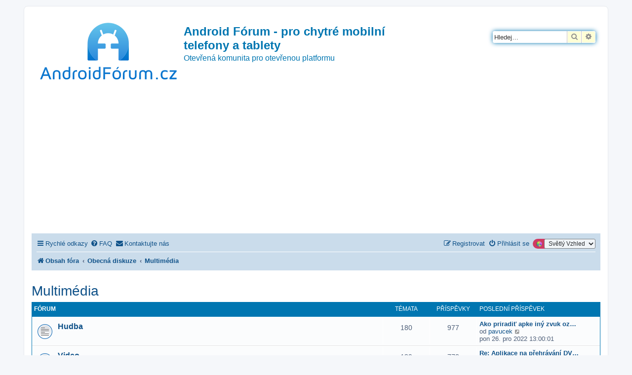

--- FILE ---
content_type: text/html; charset=UTF-8
request_url: https://androidforum.cz/viewforum.php?f=8&sid=331f58e05e06d456b13a2a6787c71618
body_size: 672657
content:
<!DOCTYPE html>
<html dir="ltr" lang="cs-cz">
<head>
<meta charset="utf-8" />
<meta http-equiv="X-UA-Compatible" content="IE=edge">
<meta name="viewport" content="width=device-width, initial-scale=1" />

<title>Multimédia - Android Fórum - pro chytré mobilní telefony a tablety</title>

	<link rel="alternate" type="application/atom+xml" title="Atom - Android Fórum - pro chytré mobilní telefony a tablety" href="/app.php/feed?sid=a782b4ff3b01f016d29498c2204c8dfc">		<link rel="alternate" type="application/atom+xml" title="Atom - Všechna fóra" href="/app.php/feed/forums?sid=a782b4ff3b01f016d29498c2204c8dfc">	<link rel="alternate" type="application/atom+xml" title="Atom - nová témata" href="/app.php/feed/topics?sid=a782b4ff3b01f016d29498c2204c8dfc">		<link rel="alternate" type="application/atom+xml" title="Atom - Fórum - Multimédia" href="/app.php/feed/forum/8?sid=a782b4ff3b01f016d29498c2204c8dfc">		
	<link rel="canonical" href="https://androidforum.cz/viewforum.php?f=8">

<!--
	phpBB style name: prosilver
	Based on style:   prosilver (this is the default phpBB3 style)
	Original author:  Tom Beddard ( http://www.subBlue.com/ )
	Modified by:
-->

<link href="https://androidforum.cz/assets/css/font-awesome.min.css?assets_version=209" rel="stylesheet">
<link href="https://androidforum.cz/styles/SvetlyVzhled/theme/stylesheet.css?assets_version=209" rel="stylesheet">
<link href="https://androidforum.cz/styles/SvetlyVzhled/theme/cs/stylesheet.css?assets_version=209" rel="stylesheet">




<!--[if lte IE 9]>
	<link href="https://androidforum.cz/styles/SvetlyVzhled/theme/tweaks.css?assets_version=209" rel="stylesheet">
<![endif]-->

<script>
	var dl_help_path = '\/app.php\/dlext\/help\u003Fsid\u003Da782b4ff3b01f016d29498c2204c8dfc';
</script>
	
<link href="https://androidforum.cz/ext/oxpus/dlext/styles/prosilver/theme/dl_ext.css?assets_version=209" rel="stylesheet" media="screen">
<link href="https://androidforum.cz/ext/rmcgirr83/contactadmin/styles/prosilver/theme/imageset.css?assets_version=209" rel="stylesheet" media="screen">
<link href="https://androidforum.cz/ext/vse/lightbox/styles/all/template/lightbox/css/lightbox.min.css?assets_version=209" rel="stylesheet" media="screen">
<link href="https://androidforum.cz/ext/kirk/stylechanger/styles/prosilver/theme/stylechanger.css?assets_version=209" rel="stylesheet" media="screen">
<link href="https://androidforum.cz/ext/phpbb/ads/styles/all/theme/phpbbads.css?assets_version=209" rel="stylesheet" media="screen">
<link href="https://androidforum.cz/ext/vse/lightbox/styles/all/template/lightbox/css/lightbox.min.css?assets_version=209" rel="stylesheet" media="screen">



	<style>
		@media (min-width: 900px) {
						.content img.postimage,
			.attachbox img.postimage {
				max-height: 500px !important;
				max-width: 800px !important;
			}
		}
	</style>
<!-- Matomo -->
<script>
  var _paq = window._paq = window._paq || [];
  /* tracker methods like "setCustomDimension" should be called before "trackPageView" */
  _paq.push(['trackPageView']);
  _paq.push(['enableLinkTracking']);
  (function() {
    var u="//pocitadlo.nejen.cz/";
    _paq.push(['setTrackerUrl', u+'matomo.php']);
    _paq.push(['setSiteId', '78']);
    var d=document, g=d.createElement('script'), s=d.getElementsByTagName('script')[0];
    g.async=true; g.src=u+'matomo.js'; s.parentNode.insertBefore(g,s);
  })();
</script>
<!-- End Matomo Code -->

</head>
<body id="phpbb" class="nojs notouch section-viewforum ltr ">


<div id="wrap" class="wrap">
	<a id="top" class="top-anchor" accesskey="t"></a>
	<div id="page-header">
		<div class="headerbar" role="banner">
					<div class="inner">

			<div id="site-description" class="site-description">
		<a id="logo" class="logo" href="https://androidforum.cz/index.php?sid=a782b4ff3b01f016d29498c2204c8dfc" title="Obsah fóra">
					<span class="site_logo"></span>
				</a>
				<h1>Android Fórum - pro chytré mobilní telefony a tablety</h1>
				<p>Otevřená komunita pro otevřenou platformu</p>
				<p class="skiplink"><a href="#start_here">Přejít na obsah</a></p>
			</div>

									<div id="search-box" class="search-box search-header" role="search">
				<form action="https://androidforum.cz/search.php?sid=a782b4ff3b01f016d29498c2204c8dfc" method="get" id="search">
				<fieldset>
					<input name="keywords" id="keywords" type="search" maxlength="128" title="Hledat klíčová slova" class="inputbox search tiny" size="20" value="" placeholder="Hledej…" />
					<button class="button button-search" type="submit" title="Hledat">
						<i class="icon fa-search fa-fw" aria-hidden="true"></i><span class="sr-only">Hledat</span>
					</button>
					<a href="https://androidforum.cz/search.php?sid=a782b4ff3b01f016d29498c2204c8dfc" class="button button-search-end" title="Pokročilé hledání">
						<i class="icon fa-cog fa-fw" aria-hidden="true"></i><span class="sr-only">Pokročilé hledání</span>
					</a>
					<input type="hidden" name="sid" value="a782b4ff3b01f016d29498c2204c8dfc" />

				</fieldset>
				</form>
			</div>
						
			</div>
					</div>
			<div style="margin: 10px 0;" data-phpbb-ads-id="1">
		<script async src="https://pagead2.googlesyndication.com/pagead/js/adsbygoogle.js?client=ca-pub-1482798450577160"
     crossorigin="anonymous"></script>
<!-- AndroidForum.cz 2023 sidebar čtverec -->
<ins class="adsbygoogle"
     style="display:block"
     data-ad-client="ca-pub-1482798450577160"
     data-ad-slot="7881262972"
     data-ad-format="auto"
     data-full-width-responsive="true"></ins>
<script>
     (adsbygoogle = window.adsbygoogle || []).push({});
</script>
	</div>
		<div class="navbar" role="navigation">
	<div class="inner">

	<ul id="nav-main" class="nav-main linklist" role="menubar">

		<li id="quick-links" class="quick-links dropdown-container responsive-menu" data-skip-responsive="true">
			<a href="#" class="dropdown-trigger">
				<i class="icon fa-bars fa-fw" aria-hidden="true"></i><span>Rychlé odkazy</span>
			</a>
			<div class="dropdown">
				<div class="pointer"><div class="pointer-inner"></div></div>
				<ul class="dropdown-contents" role="menu">
					
											<li class="separator"></li>
																									<li>
								<a href="https://androidforum.cz/search.php?search_id=unanswered&amp;sid=a782b4ff3b01f016d29498c2204c8dfc" role="menuitem">
									<i class="icon fa-file-o fa-fw icon-gray" aria-hidden="true"></i><span>Témata bez odpovědí</span>
								</a>
							</li>
							<li>
								<a href="https://androidforum.cz/search.php?search_id=active_topics&amp;sid=a782b4ff3b01f016d29498c2204c8dfc" role="menuitem">
									<i class="icon fa-file-o fa-fw icon-blue" aria-hidden="true"></i><span>Aktivní témata</span>
								</a>
							</li>
							<li class="separator"></li>
							<li>
								<a href="https://androidforum.cz/search.php?sid=a782b4ff3b01f016d29498c2204c8dfc" role="menuitem">
									<i class="icon fa-search fa-fw" aria-hidden="true"></i><span>Hledat</span>
								</a>
							</li>
					
										<li class="separator"></li>

									</ul>
			</div>
		</li>

				<li data-skip-responsive="true">
			<a href="/app.php/help/faq?sid=a782b4ff3b01f016d29498c2204c8dfc" rel="help" title="Často kladené otázky" role="menuitem">
				<i class="icon fa-question-circle fa-fw" aria-hidden="true"></i><span>FAQ</span>
			</a>
		</li>
											<li class="rightside" data-last-responsive="true">
	<div class="stylechanger badge" title="Board Style">
		<form method="post" action="https://androidforum.cz/ucp.php?i=prefs&amp;mode=personal&amp;redirect=https%3A%2F%2Fandroidforum.cz%2Fviewforum.php%3Ff%3D8%26sid%3Da782b4ff3b01f016d29498c2204c8dfc&amp;sid=a782b4ff3b01f016d29498c2204c8dfc">
							<span class="stylechanger-img"></span>
						<select name="stylechanger" onchange="this.form.submit();"><option value="18" selected="selected">Světlý Vzhled</option><option value="19">Tmavý Vzhled</option></select>
			<noscript>
				<div style="display:inline;">
					<input type="submit" value="Změnit" class="button2">
				</div>
			</noscript>
		</form>
	</div>
</li>
				<li class="" data-last-responsive="true">
		<a href="/app.php/contactadmin?sid=a782b4ff3b01f016d29498c2204c8dfc" role="menuitem">
			<i class="icon fa-envelope fa-fw" aria-hidden="true"></i><span>Kontaktujte nás</span>
		</a>
	</li>
				
			<li class="rightside"  data-skip-responsive="true">
			<a href="https://androidforum.cz/ucp.php?mode=login&amp;redirect=viewforum.php%3Ff%3D8&amp;sid=a782b4ff3b01f016d29498c2204c8dfc" title="Přihlásit se" accesskey="x" role="menuitem">
				<i class="icon fa-power-off fa-fw" aria-hidden="true"></i><span>Přihlásit se</span>
			</a>
		</li>
					<li class="rightside" data-skip-responsive="true">
				<a href="https://androidforum.cz/ucp.php?mode=register&amp;sid=a782b4ff3b01f016d29498c2204c8dfc" role="menuitem">
					<i class="icon fa-pencil-square-o  fa-fw" aria-hidden="true"></i><span>Registrovat</span>
				</a>
			</li>
						</ul>

	<ul id="nav-breadcrumbs" class="nav-breadcrumbs linklist navlinks" role="menubar">
				
		
		<li class="breadcrumbs" itemscope itemtype="https://schema.org/BreadcrumbList">

			
							<span class="crumb" itemtype="https://schema.org/ListItem" itemprop="itemListElement" itemscope><a itemprop="item" href="https://androidforum.cz/index.php?sid=a782b4ff3b01f016d29498c2204c8dfc" accesskey="h" data-navbar-reference="index"><i class="icon fa-home fa-fw"></i><span itemprop="name">Obsah fóra</span></a><meta itemprop="position" content="1" /></span>

											
								<span class="crumb" itemtype="https://schema.org/ListItem" itemprop="itemListElement" itemscope data-forum-id="5"><a itemprop="item" href="https://androidforum.cz/viewforum.php?f=5&amp;sid=a782b4ff3b01f016d29498c2204c8dfc"><span itemprop="name">Obecná diskuze</span></a><meta itemprop="position" content="2" /></span>
															
								<span class="crumb" itemtype="https://schema.org/ListItem" itemprop="itemListElement" itemscope data-forum-id="8"><a itemprop="item" href="https://androidforum.cz/viewforum.php?f=8&amp;sid=a782b4ff3b01f016d29498c2204c8dfc"><span itemprop="name">Multimédia</span></a><meta itemprop="position" content="3" /></span>
							
					</li>

		
					<li class="rightside responsive-search">
				<a href="https://androidforum.cz/search.php?sid=a782b4ff3b01f016d29498c2204c8dfc" title="Zobrazit možnosti rozšířeného hledání" role="menuitem">
					<i class="icon fa-search fa-fw" aria-hidden="true"></i><span class="sr-only">Hledat</span>
				</a>
			</li>
			</ul>

	</div>
</div>
	</div>

	
	<a id="start_here" class="anchor"></a>
	<div id="page-body" class="page-body" role="main">
			
				<div id="dl_help_popup" class="noshow">
			<div class="dl_help_close"></div>
			<div id="dl_help_content">
				<p class="dl-text-bold" id="dl_help_title">&nbsp;</p>
				<p id="dl_help_option" class="dl-text-underline">&nbsp;</p>
				<p id="dl_help_string">&nbsp;</p>
			</div>
		</div>
<h2 class="forum-title"><a href="https://androidforum.cz/viewforum.php?f=8&amp;sid=a782b4ff3b01f016d29498c2204c8dfc">Multimédia</a></h2>
<div>
	<!-- NOTE: remove the style="display: none" when you want to have the forum description on the forum body -->
	<div style="display: none !important;">Vyzvánění, videa, pozadí, témata, ikony, skiny, fotky<br /></div>	</div>


	
	
				<div class="forabg">
			<div class="inner">
			<ul class="topiclist">
				<li class="header">
										<dl class="row-item">
						<dt><div class="list-inner">Fórum</div></dt>
						<dd class="topics">Témata</dd>
						<dd class="posts">Příspěvky</dd>
						<dd class="lastpost"><span>Poslední příspěvek</span></dd>
					</dl>
									</li>
			</ul>
			<ul class="topiclist forums">
		
					<li class="row">
						<dl class="row-item forum_read">
				<dt title="Žádné nové příspěvky">
										<div class="list-inner">
													<!--
								<a class="feed-icon-forum" title="Atom - Hudba" href="/app.php/feed?sid=a782b4ff3b01f016d29498c2204c8dfc?f=54">
									<i class="icon fa-rss-square fa-fw icon-orange" aria-hidden="true"></i><span class="sr-only">Atom - Hudba</span>
								</a>
							-->
																		<a href="https://androidforum.cz/viewforum.php?f=54&amp;sid=a782b4ff3b01f016d29498c2204c8dfc" class="forumtitle">Hudba</a>
																		
												<div class="responsive-show" style="display: none;">
															Témata: <strong>180</strong>
													</div>
											</div>
				</dt>
									<dd class="topics">180 <dfn>Témata</dfn></dd>
					<dd class="posts">977 <dfn>Příspěvky</dfn></dd>
					<dd class="lastpost">
						<span>
																						<dfn>Poslední příspěvek</dfn>
																										<a href="https://androidforum.cz/viewtopic.php?p=1210208&amp;sid=a782b4ff3b01f016d29498c2204c8dfc#p1210208" title="Ako priradiť apke iný zvuk oznámení?" class="lastsubject">Ako priradiť apke iný zvuk oz…</a> <br />
																	od <a href="https://androidforum.cz/memberlist.php?mode=viewprofile&amp;u=69545&amp;sid=a782b4ff3b01f016d29498c2204c8dfc" class="username">pavucek</a>																	<a href="https://androidforum.cz/viewtopic.php?p=1210208&amp;sid=a782b4ff3b01f016d29498c2204c8dfc#p1210208" title="Zobrazit poslední příspěvek">
										<i class="icon fa-external-link-square fa-fw icon-lightgray icon-md" aria-hidden="true"></i><span class="sr-only">Zobrazit poslední příspěvek</span>
									</a>
																<br /><time datetime="2022-12-26T12:00:01+00:00">pon 26. pro 2022 13:00:01</time>
													</span>
					</dd>
							</dl>
					</li>
			
	
	
			
					<li class="row">
						<dl class="row-item forum_read">
				<dt title="Žádné nové příspěvky">
										<div class="list-inner">
													<!--
								<a class="feed-icon-forum" title="Atom - Video" href="/app.php/feed?sid=a782b4ff3b01f016d29498c2204c8dfc?f=55">
									<i class="icon fa-rss-square fa-fw icon-orange" aria-hidden="true"></i><span class="sr-only">Atom - Video</span>
								</a>
							-->
																		<a href="https://androidforum.cz/viewforum.php?f=55&amp;sid=a782b4ff3b01f016d29498c2204c8dfc" class="forumtitle">Video</a>
																		
												<div class="responsive-show" style="display: none;">
															Témata: <strong>129</strong>
													</div>
											</div>
				</dt>
									<dd class="topics">129 <dfn>Témata</dfn></dd>
					<dd class="posts">778 <dfn>Příspěvky</dfn></dd>
					<dd class="lastpost">
						<span>
																						<dfn>Poslední příspěvek</dfn>
																										<a href="https://androidforum.cz/viewtopic.php?p=1214038&amp;sid=a782b4ff3b01f016d29498c2204c8dfc#p1214038" title="Re: Aplikace na přehrávání DVD (bez konverze)" class="lastsubject">Re: Aplikace na přehrávání DV…</a> <br />
																	od <a href="https://androidforum.cz/memberlist.php?mode=viewprofile&amp;u=59644&amp;sid=a782b4ff3b01f016d29498c2204c8dfc" class="username">WillM</a>																	<a href="https://androidforum.cz/viewtopic.php?p=1214038&amp;sid=a782b4ff3b01f016d29498c2204c8dfc#p1214038" title="Zobrazit poslední příspěvek">
										<i class="icon fa-external-link-square fa-fw icon-lightgray icon-md" aria-hidden="true"></i><span class="sr-only">Zobrazit poslední příspěvek</span>
									</a>
																<br /><time datetime="2025-04-20T01:33:25+00:00">ned 20. dub 2025 2:33:25</time>
													</span>
					</dd>
							</dl>
					</li>
			
	
	
			
					<li class="row">
						<dl class="row-item forum_read">
				<dt title="Žádné nové příspěvky">
										<div class="list-inner">
													<!--
								<a class="feed-icon-forum" title="Atom - Obrázky a fotografie" href="/app.php/feed?sid=a782b4ff3b01f016d29498c2204c8dfc?f=56">
									<i class="icon fa-rss-square fa-fw icon-orange" aria-hidden="true"></i><span class="sr-only">Atom - Obrázky a fotografie</span>
								</a>
							-->
																		<a href="https://androidforum.cz/viewforum.php?f=56&amp;sid=a782b4ff3b01f016d29498c2204c8dfc" class="forumtitle">Obrázky a fotografie</a>
																		
												<div class="responsive-show" style="display: none;">
															Témata: <strong>84</strong>
													</div>
											</div>
				</dt>
									<dd class="topics">84 <dfn>Témata</dfn></dd>
					<dd class="posts">339 <dfn>Příspěvky</dfn></dd>
					<dd class="lastpost">
						<span>
																						<dfn>Poslední příspěvek</dfn>
																										<a href="https://androidforum.cz/viewtopic.php?p=1214103&amp;sid=a782b4ff3b01f016d29498c2204c8dfc#p1214103" title="Re: Xiaomi Redmi 8: Stažení všech fotek z Google do PC. Jak na to?" class="lastsubject">Re: Xiaomi Redmi 8: Stažení v…</a> <br />
																	od <a href="https://androidforum.cz/memberlist.php?mode=viewprofile&amp;u=39403&amp;sid=a782b4ff3b01f016d29498c2204c8dfc" class="username">Speedead</a>																	<a href="https://androidforum.cz/viewtopic.php?p=1214103&amp;sid=a782b4ff3b01f016d29498c2204c8dfc#p1214103" title="Zobrazit poslední příspěvek">
										<i class="icon fa-external-link-square fa-fw icon-lightgray icon-md" aria-hidden="true"></i><span class="sr-only">Zobrazit poslední příspěvek</span>
									</a>
																<br /><time datetime="2025-05-20T09:37:25+00:00">úte 20. kvě 2025 10:37:25</time>
													</span>
					</dd>
							</dl>
					</li>
			
	
	
			
					<li class="row">
						<dl class="row-item forum_read">
				<dt title="Žádné nové příspěvky">
										<div class="list-inner">
													<!--
								<a class="feed-icon-forum" title="Atom - Pozadí - Wallpapers" href="/app.php/feed?sid=a782b4ff3b01f016d29498c2204c8dfc?f=57">
									<i class="icon fa-rss-square fa-fw icon-orange" aria-hidden="true"></i><span class="sr-only">Atom - Pozadí - Wallpapers</span>
								</a>
							-->
																		<a href="https://androidforum.cz/viewforum.php?f=57&amp;sid=a782b4ff3b01f016d29498c2204c8dfc" class="forumtitle">Pozadí - Wallpapers</a>
																		
												<div class="responsive-show" style="display: none;">
															Témata: <strong>76</strong>
													</div>
											</div>
				</dt>
									<dd class="topics">76 <dfn>Témata</dfn></dd>
					<dd class="posts">568 <dfn>Příspěvky</dfn></dd>
					<dd class="lastpost">
						<span>
																						<dfn>Poslední příspěvek</dfn>
																										<a href="https://androidforum.cz/viewtopic.php?p=1189985&amp;sid=a782b4ff3b01f016d29498c2204c8dfc#p1189985" title="Custom.. wallpaper, notif.." class="lastsubject">Custom.. wallpaper, notif..</a> <br />
																	od <a href="https://androidforum.cz/memberlist.php?mode=viewprofile&amp;u=90429&amp;sid=a782b4ff3b01f016d29498c2204c8dfc" class="username">x0r</a>																	<a href="https://androidforum.cz/viewtopic.php?p=1189985&amp;sid=a782b4ff3b01f016d29498c2204c8dfc#p1189985" title="Zobrazit poslední příspěvek">
										<i class="icon fa-external-link-square fa-fw icon-lightgray icon-md" aria-hidden="true"></i><span class="sr-only">Zobrazit poslední příspěvek</span>
									</a>
																<br /><time datetime="2019-09-27T23:00:13+00:00">sob 28. zář 2019 0:00:13</time>
													</span>
					</dd>
							</dl>
					</li>
			
				</ul>

			</div>
		</div>
		

	<div class="action-bar bar-top">

				
		<a href="https://androidforum.cz/posting.php?mode=post&amp;f=8&amp;sid=a782b4ff3b01f016d29498c2204c8dfc" class="button" title="Odeslat nové téma">
							<span>Nové téma</span> <i class="icon fa-pencil fa-fw" aria-hidden="true"></i>
					</a>
				
			<div class="search-box" role="search">
			<form method="get" id="forum-search" action="https://androidforum.cz/search.php?sid=a782b4ff3b01f016d29498c2204c8dfc">
			<fieldset>
				<input class="inputbox search tiny" type="search" name="keywords" id="search_keywords" size="20" placeholder="Hledat v&nbsp;tomto fóru" />
				<button class="button button-search" type="submit" title="Hledat">
					<i class="icon fa-search fa-fw" aria-hidden="true"></i><span class="sr-only">Hledat</span>
				</button>
				<a href="https://androidforum.cz/search.php?fid%5B%5D=8&amp;sid=a782b4ff3b01f016d29498c2204c8dfc" class="button button-search-end" title="Pokročilé hledání">
					<i class="icon fa-cog fa-fw" aria-hidden="true"></i><span class="sr-only">Pokročilé hledání</span>
				</a>
				<input type="hidden" name="fid[0]" value="8" />
<input type="hidden" name="sid" value="a782b4ff3b01f016d29498c2204c8dfc" />

			</fieldset>
			</form>
		</div>
	
	<div class="pagination">
				346 témat
					<ul>
	<li class="dropdown-container dropdown-button-control dropdown-page-jump page-jump">
		<a class="button button-icon-only dropdown-trigger" href="#" title="Přejít na stránku…" role="button"><i class="icon fa-level-down fa-rotate-270" aria-hidden="true"></i><span class="sr-only">Stránka <strong>1</strong> z <strong>12</strong></span></a>
		<div class="dropdown">
			<div class="pointer"><div class="pointer-inner"></div></div>
			<ul class="dropdown-contents">
				<li>Klikněte pro přechod na stránku…:</li>
				<li class="page-jump-form">
					<input type="number" name="page-number" min="1" max="999999" title="Napište číslo stránky, na kterou chcete přejít" class="inputbox tiny" data-per-page="30" data-base-url="https&#x3A;&#x2F;&#x2F;androidforum.cz&#x2F;viewforum.php&#x3F;f&#x3D;8&amp;amp&#x3B;sid&#x3D;a782b4ff3b01f016d29498c2204c8dfc" data-start-name="start" />
					<input class="button2" value="Přejít" type="button" />
				</li>
			</ul>
		</div>
	</li>
		<li class="active"><span>1</span></li>
				<li><a class="button" href="https://androidforum.cz/viewforum.php?f=8&amp;sid=a782b4ff3b01f016d29498c2204c8dfc&amp;start=30" role="button">2</a></li>
				<li><a class="button" href="https://androidforum.cz/viewforum.php?f=8&amp;sid=a782b4ff3b01f016d29498c2204c8dfc&amp;start=60" role="button">3</a></li>
				<li><a class="button" href="https://androidforum.cz/viewforum.php?f=8&amp;sid=a782b4ff3b01f016d29498c2204c8dfc&amp;start=90" role="button">4</a></li>
				<li><a class="button" href="https://androidforum.cz/viewforum.php?f=8&amp;sid=a782b4ff3b01f016d29498c2204c8dfc&amp;start=120" role="button">5</a></li>
			<li class="ellipsis" role="separator"><span>…</span></li>
				<li><a class="button" href="https://androidforum.cz/viewforum.php?f=8&amp;sid=a782b4ff3b01f016d29498c2204c8dfc&amp;start=330" role="button">12</a></li>
				<li class="arrow next"><a class="button button-icon-only" href="https://androidforum.cz/viewforum.php?f=8&amp;sid=a782b4ff3b01f016d29498c2204c8dfc&amp;start=30" rel="next" role="button"><i class="icon fa-chevron-right fa-fw" aria-hidden="true"></i><span class="sr-only">Další</span></a></li>
	</ul>
			</div>

	</div>




	
			<div class="forumbg announcement">
		<div class="inner">
		<ul class="topiclist">
			<li class="header">
				<dl class="row-item">
					<dt><div class="list-inner">Oznámení</div></dt>
					<dd class="posts">Odpovědi</dd>
					<dd class="views">Zobrazení</dd>
					<dd class="lastpost"><span>Poslední příspěvek</span></dd>
				</dl>
			</li>
		</ul>
		<ul class="topiclist topics">
	
				<li class="row bg1 global-announce">
						<dl class="row-item global_read">
				<dt title="Žádné nové příspěvky">
										<div class="list-inner">
																		<a href="https://androidforum.cz/viewtopic.php?t=87045&amp;sid=a782b4ff3b01f016d29498c2204c8dfc" class="topictitle">Změna hesla na AF</a>																								<br />
						
												<div class="responsive-show" style="display: none;">
							Poslední příspěvek od <a href="https://androidforum.cz/memberlist.php?mode=viewprofile&amp;u=2&amp;sid=a782b4ff3b01f016d29498c2204c8dfc" style="color: #0093CD;" class="username-coloured">Supík</a> &laquo; <a href="https://androidforum.cz/viewtopic.php?p=1211704&amp;sid=a782b4ff3b01f016d29498c2204c8dfc#p1211704" title="Přejít na poslední příspěvek"><time datetime="2024-02-12T09:13:25+00:00">pon 12. úno 2024 10:13:25</time></a>
							<br />Napsal v <a href="https://androidforum.cz/viewforum.php?f=9&amp;sid=a782b4ff3b01f016d29498c2204c8dfc">O tomto fóru</a>						</div>
														<span class="responsive-show left-box" style="display: none;">Odpovědi: <strong>4</strong></span>
													
						<div class="topic-poster responsive-hide left-box">
																												od <a href="https://androidforum.cz/memberlist.php?mode=viewprofile&amp;u=2&amp;sid=a782b4ff3b01f016d29498c2204c8dfc" style="color: #0093CD;" class="username-coloured">Supík</a> &raquo; <time datetime="2024-02-11T15:39:53+00:00">ned 11. úno 2024 16:39:53</time>
														 &raquo; v <a href="https://androidforum.cz/viewforum.php?f=9&amp;sid=a782b4ff3b01f016d29498c2204c8dfc">O tomto fóru</a>						</div>

						
											</div>
				</dt>
				<dd class="posts">4 <dfn>Odpovědi</dfn></dd>
				<dd class="views">51626 <dfn>Zobrazení</dfn></dd>
				<dd class="lastpost">
					<span><dfn>Poslední příspěvek </dfn>od <a href="https://androidforum.cz/memberlist.php?mode=viewprofile&amp;u=2&amp;sid=a782b4ff3b01f016d29498c2204c8dfc" style="color: #0093CD;" class="username-coloured">Supík</a>													<a href="https://androidforum.cz/viewtopic.php?p=1211704&amp;sid=a782b4ff3b01f016d29498c2204c8dfc#p1211704" title="Přejít na poslední příspěvek">
								<i class="icon fa-external-link-square fa-fw icon-lightgray icon-md" aria-hidden="true"></i><span class="sr-only"></span>
							</a>
												<br /><time datetime="2024-02-12T09:13:25+00:00">pon 12. úno 2024 10:13:25</time>
					</span>
				</dd>
			</dl>
					</li>
		
	

	
	
				<li class="row bg2 global-announce">
						<dl class="row-item global_read_locked">
				<dt title="Toto téma je zamknuté. Nemůžete posílat nové příspěvky ani odpovídat na starší.">
										<div class="list-inner">
																		<a href="https://androidforum.cz/viewtopic.php?t=15&amp;sid=a782b4ff3b01f016d29498c2204c8dfc" class="topictitle">Pravidla fóra</a>																								<br />
						
												<div class="responsive-show" style="display: none;">
							Poslední příspěvek od <a href="https://androidforum.cz/memberlist.php?mode=viewprofile&amp;u=2&amp;sid=a782b4ff3b01f016d29498c2204c8dfc" style="color: #0093CD;" class="username-coloured">Supík</a> &laquo; <a href="https://androidforum.cz/viewtopic.php?p=20&amp;sid=a782b4ff3b01f016d29498c2204c8dfc#p20" title="Přejít na poslední příspěvek"><time datetime="2008-09-23T22:18:51+00:00">úte 23. zář 2008 23:18:51</time></a>
							<br />Napsal v <a href="https://androidforum.cz/viewforum.php?f=2&amp;sid=a782b4ff3b01f016d29498c2204c8dfc">Aplikace</a>						</div>
													
						<div class="topic-poster responsive-hide left-box">
																												od <a href="https://androidforum.cz/memberlist.php?mode=viewprofile&amp;u=2&amp;sid=a782b4ff3b01f016d29498c2204c8dfc" style="color: #0093CD;" class="username-coloured">Supík</a> &raquo; <time datetime="2008-09-23T22:18:51+00:00">úte 23. zář 2008 23:18:51</time>
														 &raquo; v <a href="https://androidforum.cz/viewforum.php?f=2&amp;sid=a782b4ff3b01f016d29498c2204c8dfc">Aplikace</a>						</div>

						
											</div>
				</dt>
				<dd class="posts">0 <dfn>Odpovědi</dfn></dd>
				<dd class="views">559802 <dfn>Zobrazení</dfn></dd>
				<dd class="lastpost">
					<span><dfn>Poslední příspěvek </dfn>od <a href="https://androidforum.cz/memberlist.php?mode=viewprofile&amp;u=2&amp;sid=a782b4ff3b01f016d29498c2204c8dfc" style="color: #0093CD;" class="username-coloured">Supík</a>													<a href="https://androidforum.cz/viewtopic.php?p=20&amp;sid=a782b4ff3b01f016d29498c2204c8dfc#p20" title="Přejít na poslední příspěvek">
								<i class="icon fa-external-link-square fa-fw icon-lightgray icon-md" aria-hidden="true"></i><span class="sr-only"></span>
							</a>
												<br /><time datetime="2008-09-23T22:18:51+00:00">úte 23. zář 2008 23:18:51</time>
					</span>
				</dd>
			</dl>
					</li>
		
	

			</ul>
		</div>
	</div>
	
			<div class="forumbg">
		<div class="inner">
		<ul class="topiclist">
			<li class="header">
				<dl class="row-item">
					<dt><div class="list-inner">Témata</div></dt>
					<dd class="posts">Odpovědi</dd>
					<dd class="views">Zobrazení</dd>
					<dd class="lastpost"><span>Poslední příspěvek</span></dd>
				</dl>
			</li>
		</ul>
		<ul class="topiclist topics">
	
				<li class="row bg1">
						<dl class="row-item topic_read">
				<dt title="Žádné nové příspěvky">
										<div class="list-inner">
																		<a href="https://androidforum.cz/viewtopic.php?t=86880&amp;sid=a782b4ff3b01f016d29498c2204c8dfc" class="topictitle">editácia/vymazávanie fotografí cez nejaký program cez PC</a>																								<br />
						
												<div class="responsive-show" style="display: none;">
							Poslední příspěvek od <a href="https://androidforum.cz/memberlist.php?mode=viewprofile&amp;u=52397&amp;sid=a782b4ff3b01f016d29498c2204c8dfc" class="username">jano101</a> &laquo; <a href="https://androidforum.cz/viewtopic.php?p=1211220&amp;sid=a782b4ff3b01f016d29498c2204c8dfc#p1211220" title="Přejít na poslední příspěvek"><time datetime="2023-10-08T16:22:01+00:00">ned 08. říj 2023 17:22:01</time></a>
													</div>
														<span class="responsive-show left-box" style="display: none;">Odpovědi: <strong>2</strong></span>
													
						<div class="topic-poster responsive-hide left-box">
																												od <a href="https://androidforum.cz/memberlist.php?mode=viewprofile&amp;u=52397&amp;sid=a782b4ff3b01f016d29498c2204c8dfc" class="username">jano101</a> &raquo; <time datetime="2023-09-14T09:59:41+00:00">čtv 14. zář 2023 10:59:41</time>
																				</div>

						
											</div>
				</dt>
				<dd class="posts">2 <dfn>Odpovědi</dfn></dd>
				<dd class="views">3888 <dfn>Zobrazení</dfn></dd>
				<dd class="lastpost">
					<span><dfn>Poslední příspěvek </dfn>od <a href="https://androidforum.cz/memberlist.php?mode=viewprofile&amp;u=52397&amp;sid=a782b4ff3b01f016d29498c2204c8dfc" class="username">jano101</a>													<a href="https://androidforum.cz/viewtopic.php?p=1211220&amp;sid=a782b4ff3b01f016d29498c2204c8dfc#p1211220" title="Přejít na poslední příspěvek">
								<i class="icon fa-external-link-square fa-fw icon-lightgray icon-md" aria-hidden="true"></i><span class="sr-only"></span>
							</a>
												<br /><time datetime="2023-10-08T16:22:01+00:00">ned 08. říj 2023 17:22:01</time>
					</span>
				</dd>
			</dl>
					</li>
		
	

	
	
				<li class="row bg2">
						<dl class="row-item topic_read">
				<dt title="Žádné nové příspěvky">
										<div class="list-inner">
																		<a href="https://androidforum.cz/viewtopic.php?t=86865&amp;sid=a782b4ff3b01f016d29498c2204c8dfc" class="topictitle">Greeting cards</a>																								<br />
						
												<div class="responsive-show" style="display: none;">
							Poslední příspěvek od <a href="https://androidforum.cz/memberlist.php?mode=viewprofile&amp;u=93083&amp;sid=a782b4ff3b01f016d29498c2204c8dfc" class="username">clazn50mrtu</a> &laquo; <a href="https://androidforum.cz/viewtopic.php?p=1211075&amp;sid=a782b4ff3b01f016d29498c2204c8dfc#p1211075" title="Přejít na poslední příspěvek"><time datetime="2023-08-21T06:31:47+00:00">pon 21. srp 2023 7:31:47</time></a>
													</div>
													
						<div class="topic-poster responsive-hide left-box">
																												od <a href="https://androidforum.cz/memberlist.php?mode=viewprofile&amp;u=93083&amp;sid=a782b4ff3b01f016d29498c2204c8dfc" class="username">clazn50mrtu</a> &raquo; <time datetime="2023-08-21T06:31:47+00:00">pon 21. srp 2023 7:31:47</time>
																				</div>

						
											</div>
				</dt>
				<dd class="posts">0 <dfn>Odpovědi</dfn></dd>
				<dd class="views">1416 <dfn>Zobrazení</dfn></dd>
				<dd class="lastpost">
					<span><dfn>Poslední příspěvek </dfn>od <a href="https://androidforum.cz/memberlist.php?mode=viewprofile&amp;u=93083&amp;sid=a782b4ff3b01f016d29498c2204c8dfc" class="username">clazn50mrtu</a>													<a href="https://androidforum.cz/viewtopic.php?p=1211075&amp;sid=a782b4ff3b01f016d29498c2204c8dfc#p1211075" title="Přejít na poslední příspěvek">
								<i class="icon fa-external-link-square fa-fw icon-lightgray icon-md" aria-hidden="true"></i><span class="sr-only"></span>
							</a>
												<br /><time datetime="2023-08-21T06:31:47+00:00">pon 21. srp 2023 7:31:47</time>
					</span>
				</dd>
			</dl>
					</li>
		
	

	
	
				<li class="row bg1">
						<dl class="row-item topic_read">
				<dt title="Žádné nové příspěvky">
										<div class="list-inner">
																		<a href="https://androidforum.cz/viewtopic.php?t=86735&amp;sid=a782b4ff3b01f016d29498c2204c8dfc" class="topictitle">Pozadie volajuceho pre kazdu SIM</a>																								<br />
						
												<div class="responsive-show" style="display: none;">
							Poslední příspěvek od <a href="https://androidforum.cz/memberlist.php?mode=viewprofile&amp;u=87752&amp;sid=a782b4ff3b01f016d29498c2204c8dfc" class="username">MaarTTn</a> &laquo; <a href="https://androidforum.cz/viewtopic.php?p=1210500&amp;sid=a782b4ff3b01f016d29498c2204c8dfc#p1210500" title="Přejít na poslední příspěvek"><time datetime="2023-02-16T20:04:16+00:00">čtv 16. úno 2023 21:04:16</time></a>
													</div>
													
						<div class="topic-poster responsive-hide left-box">
																												od <a href="https://androidforum.cz/memberlist.php?mode=viewprofile&amp;u=87752&amp;sid=a782b4ff3b01f016d29498c2204c8dfc" class="username">MaarTTn</a> &raquo; <time datetime="2023-02-16T20:04:16+00:00">čtv 16. úno 2023 21:04:16</time>
																				</div>

						
											</div>
				</dt>
				<dd class="posts">0 <dfn>Odpovědi</dfn></dd>
				<dd class="views">1903 <dfn>Zobrazení</dfn></dd>
				<dd class="lastpost">
					<span><dfn>Poslední příspěvek </dfn>od <a href="https://androidforum.cz/memberlist.php?mode=viewprofile&amp;u=87752&amp;sid=a782b4ff3b01f016d29498c2204c8dfc" class="username">MaarTTn</a>													<a href="https://androidforum.cz/viewtopic.php?p=1210500&amp;sid=a782b4ff3b01f016d29498c2204c8dfc#p1210500" title="Přejít na poslední příspěvek">
								<i class="icon fa-external-link-square fa-fw icon-lightgray icon-md" aria-hidden="true"></i><span class="sr-only"></span>
							</a>
												<br /><time datetime="2023-02-16T20:04:16+00:00">čtv 16. úno 2023 21:04:16</time>
					</span>
				</dd>
			</dl>
					</li>
		
	

	
	
				<li class="row bg2">
						<dl class="row-item topic_read">
				<dt title="Žádné nové příspěvky">
										<div class="list-inner">
																		<a href="https://androidforum.cz/viewtopic.php?t=85497&amp;sid=a782b4ff3b01f016d29498c2204c8dfc" class="topictitle">Poco X3 NFC</a>																								<br />
						
												<div class="responsive-show" style="display: none;">
							Poslední příspěvek od <a href="https://androidforum.cz/memberlist.php?mode=viewprofile&amp;u=47127&amp;sid=a782b4ff3b01f016d29498c2204c8dfc" class="username">policak</a> &laquo; <a href="https://androidforum.cz/viewtopic.php?p=1207941&amp;sid=a782b4ff3b01f016d29498c2204c8dfc#p1207941" title="Přejít na poslední příspěvek"><time datetime="2021-12-10T12:39:49+00:00">pát 10. pro 2021 13:39:49</time></a>
													</div>
														<span class="responsive-show left-box" style="display: none;">Odpovědi: <strong>5</strong></span>
													
						<div class="topic-poster responsive-hide left-box">
														<i class="icon fa-paperclip fa-fw" aria-hidden="true"></i>														od <a href="https://androidforum.cz/memberlist.php?mode=viewprofile&amp;u=91542&amp;sid=a782b4ff3b01f016d29498c2204c8dfc" class="username">Kesaruj</a> &raquo; <time datetime="2020-12-14T16:00:58+00:00">pon 14. pro 2020 17:00:58</time>
																				</div>

						
											</div>
				</dt>
				<dd class="posts">5 <dfn>Odpovědi</dfn></dd>
				<dd class="views">5579 <dfn>Zobrazení</dfn></dd>
				<dd class="lastpost">
					<span><dfn>Poslední příspěvek </dfn>od <a href="https://androidforum.cz/memberlist.php?mode=viewprofile&amp;u=47127&amp;sid=a782b4ff3b01f016d29498c2204c8dfc" class="username">policak</a>													<a href="https://androidforum.cz/viewtopic.php?p=1207941&amp;sid=a782b4ff3b01f016d29498c2204c8dfc#p1207941" title="Přejít na poslední příspěvek">
								<i class="icon fa-external-link-square fa-fw icon-lightgray icon-md" aria-hidden="true"></i><span class="sr-only"></span>
							</a>
												<br /><time datetime="2021-12-10T12:39:49+00:00">pát 10. pro 2021 13:39:49</time>
					</span>
				</dd>
			</dl>
					</li>
		
	

	
	
				<li class="row bg1">
						<dl class="row-item topic_read">
				<dt title="Žádné nové příspěvky">
										<div class="list-inner">
																		<a href="https://androidforum.cz/viewtopic.php?t=84700&amp;sid=a782b4ff3b01f016d29498c2204c8dfc" class="topictitle">Vkládání dokumentů online</a>																								<br />
						
												<div class="responsive-show" style="display: none;">
							Poslední příspěvek od <a href="https://androidforum.cz/memberlist.php?mode=viewprofile&amp;u=90830&amp;sid=a782b4ff3b01f016d29498c2204c8dfc" class="username">Pavka1</a> &laquo; <a href="https://androidforum.cz/viewtopic.php?p=1194687&amp;sid=a782b4ff3b01f016d29498c2204c8dfc#p1194687" title="Přejít na poslední příspěvek"><time datetime="2020-02-05T22:25:14+00:00">stř 05. úno 2020 23:25:14</time></a>
													</div>
														<span class="responsive-show left-box" style="display: none;">Odpovědi: <strong>2</strong></span>
													
						<div class="topic-poster responsive-hide left-box">
																												od <a href="https://androidforum.cz/memberlist.php?mode=viewprofile&amp;u=90830&amp;sid=a782b4ff3b01f016d29498c2204c8dfc" class="username">Pavka1</a> &raquo; <time datetime="2020-01-30T22:34:39+00:00">čtv 30. led 2020 23:34:39</time>
																				</div>

						
											</div>
				</dt>
				<dd class="posts">2 <dfn>Odpovědi</dfn></dd>
				<dd class="views">4464 <dfn>Zobrazení</dfn></dd>
				<dd class="lastpost">
					<span><dfn>Poslední příspěvek </dfn>od <a href="https://androidforum.cz/memberlist.php?mode=viewprofile&amp;u=90830&amp;sid=a782b4ff3b01f016d29498c2204c8dfc" class="username">Pavka1</a>													<a href="https://androidforum.cz/viewtopic.php?p=1194687&amp;sid=a782b4ff3b01f016d29498c2204c8dfc#p1194687" title="Přejít na poslední příspěvek">
								<i class="icon fa-external-link-square fa-fw icon-lightgray icon-md" aria-hidden="true"></i><span class="sr-only"></span>
							</a>
												<br /><time datetime="2020-02-05T22:25:14+00:00">stř 05. úno 2020 23:25:14</time>
					</span>
				</dd>
			</dl>
					</li>
		
	

	
	
				<li class="row bg2">
						<dl class="row-item topic_read">
				<dt title="Žádné nové příspěvky">
										<div class="list-inner">
																		<a href="https://androidforum.cz/viewtopic.php?t=82276&amp;sid=a782b4ff3b01f016d29498c2204c8dfc" class="topictitle">500firepaper alternativa</a>																								<br />
						
												<div class="responsive-show" style="display: none;">
							Poslední příspěvek od <a href="https://androidforum.cz/memberlist.php?mode=viewprofile&amp;u=16242&amp;sid=a782b4ff3b01f016d29498c2204c8dfc" class="username">LivArt</a> &laquo; <a href="https://androidforum.cz/viewtopic.php?p=1164172&amp;sid=a782b4ff3b01f016d29498c2204c8dfc#p1164172" title="Přejít na poslední příspěvek"><time datetime="2018-05-30T17:56:25+00:00">stř 30. kvě 2018 18:56:25</time></a>
													</div>
													
						<div class="topic-poster responsive-hide left-box">
																												od <a href="https://androidforum.cz/memberlist.php?mode=viewprofile&amp;u=16242&amp;sid=a782b4ff3b01f016d29498c2204c8dfc" class="username">LivArt</a> &raquo; <time datetime="2018-05-30T17:56:25+00:00">stř 30. kvě 2018 18:56:25</time>
																				</div>

						
											</div>
				</dt>
				<dd class="posts">0 <dfn>Odpovědi</dfn></dd>
				<dd class="views">3830 <dfn>Zobrazení</dfn></dd>
				<dd class="lastpost">
					<span><dfn>Poslední příspěvek </dfn>od <a href="https://androidforum.cz/memberlist.php?mode=viewprofile&amp;u=16242&amp;sid=a782b4ff3b01f016d29498c2204c8dfc" class="username">LivArt</a>													<a href="https://androidforum.cz/viewtopic.php?p=1164172&amp;sid=a782b4ff3b01f016d29498c2204c8dfc#p1164172" title="Přejít na poslední příspěvek">
								<i class="icon fa-external-link-square fa-fw icon-lightgray icon-md" aria-hidden="true"></i><span class="sr-only"></span>
							</a>
												<br /><time datetime="2018-05-30T17:56:25+00:00">stř 30. kvě 2018 18:56:25</time>
					</span>
				</dd>
			</dl>
					</li>
		
	

	
	
				<li class="row bg1">
						<dl class="row-item topic_read">
				<dt title="Žádné nové příspěvky">
										<div class="list-inner">
																		<a href="https://androidforum.cz/viewtopic.php?t=81729&amp;sid=a782b4ff3b01f016d29498c2204c8dfc" class="topictitle">Yawcam + android = problem</a>																								<br />
						
												<div class="responsive-show" style="display: none;">
							Poslední příspěvek od <a href="https://androidforum.cz/memberlist.php?mode=viewprofile&amp;u=87058&amp;sid=a782b4ff3b01f016d29498c2204c8dfc" class="username">martinhudak</a> &laquo; <a href="https://androidforum.cz/viewtopic.php?p=1156136&amp;sid=a782b4ff3b01f016d29498c2204c8dfc#p1156136" title="Přejít na poslední příspěvek"><time datetime="2018-02-25T16:10:51+00:00">ned 25. úno 2018 17:10:51</time></a>
													</div>
													
						<div class="topic-poster responsive-hide left-box">
																												od <a href="https://androidforum.cz/memberlist.php?mode=viewprofile&amp;u=87058&amp;sid=a782b4ff3b01f016d29498c2204c8dfc" class="username">martinhudak</a> &raquo; <time datetime="2018-02-25T16:10:51+00:00">ned 25. úno 2018 17:10:51</time>
																				</div>

						
											</div>
				</dt>
				<dd class="posts">0 <dfn>Odpovědi</dfn></dd>
				<dd class="views">4108 <dfn>Zobrazení</dfn></dd>
				<dd class="lastpost">
					<span><dfn>Poslední příspěvek </dfn>od <a href="https://androidforum.cz/memberlist.php?mode=viewprofile&amp;u=87058&amp;sid=a782b4ff3b01f016d29498c2204c8dfc" class="username">martinhudak</a>													<a href="https://androidforum.cz/viewtopic.php?p=1156136&amp;sid=a782b4ff3b01f016d29498c2204c8dfc#p1156136" title="Přejít na poslední příspěvek">
								<i class="icon fa-external-link-square fa-fw icon-lightgray icon-md" aria-hidden="true"></i><span class="sr-only"></span>
							</a>
												<br /><time datetime="2018-02-25T16:10:51+00:00">ned 25. úno 2018 17:10:51</time>
					</span>
				</dd>
			</dl>
					</li>
		
	

	
	
				<li class="row bg2">
						<dl class="row-item topic_read">
				<dt title="Žádné nové příspěvky">
										<div class="list-inner">
																		<a href="https://androidforum.cz/viewtopic.php?t=41770&amp;sid=a782b4ff3b01f016d29498c2204c8dfc" class="topictitle">Změna zvuku u kalendáře</a>																								<br />
						
												<div class="responsive-show" style="display: none;">
							Poslední příspěvek od <a href="https://androidforum.cz/memberlist.php?mode=viewprofile&amp;u=21239&amp;sid=a782b4ff3b01f016d29498c2204c8dfc" class="username">dufko</a> &laquo; <a href="https://androidforum.cz/viewtopic.php?p=1151109&amp;sid=a782b4ff3b01f016d29498c2204c8dfc#p1151109" title="Přejít na poslední příspěvek"><time datetime="2018-01-02T11:18:36+00:00">úte 02. led 2018 12:18:36</time></a>
													</div>
														<span class="responsive-show left-box" style="display: none;">Odpovědi: <strong>11</strong></span>
													
						<div class="topic-poster responsive-hide left-box">
																												od <a href="https://androidforum.cz/memberlist.php?mode=viewprofile&amp;u=37389&amp;sid=a782b4ff3b01f016d29498c2204c8dfc" class="username">HapeCZ</a> &raquo; <time datetime="2013-04-26T17:05:25+00:00">pát 26. dub 2013 18:05:25</time>
																				</div>

						
											</div>
				</dt>
				<dd class="posts">11 <dfn>Odpovědi</dfn></dd>
				<dd class="views">10147 <dfn>Zobrazení</dfn></dd>
				<dd class="lastpost">
					<span><dfn>Poslední příspěvek </dfn>od <a href="https://androidforum.cz/memberlist.php?mode=viewprofile&amp;u=21239&amp;sid=a782b4ff3b01f016d29498c2204c8dfc" class="username">dufko</a>													<a href="https://androidforum.cz/viewtopic.php?p=1151109&amp;sid=a782b4ff3b01f016d29498c2204c8dfc#p1151109" title="Přejít na poslední příspěvek">
								<i class="icon fa-external-link-square fa-fw icon-lightgray icon-md" aria-hidden="true"></i><span class="sr-only"></span>
							</a>
												<br /><time datetime="2018-01-02T11:18:36+00:00">úte 02. led 2018 12:18:36</time>
					</span>
				</dd>
			</dl>
					</li>
		
	

	
	
				<li class="row bg1">
						<dl class="row-item topic_read">
				<dt title="Žádné nové příspěvky">
										<div class="list-inner">
																		<a href="https://androidforum.cz/viewtopic.php?t=81048&amp;sid=a782b4ff3b01f016d29498c2204c8dfc" class="topictitle">SMS zvuk Skupině</a>																								<br />
						
												<div class="responsive-show" style="display: none;">
							Poslední příspěvek od <a href="https://androidforum.cz/memberlist.php?mode=viewprofile&amp;u=87515&amp;sid=a782b4ff3b01f016d29498c2204c8dfc" class="username">Hyko</a> &laquo; <a href="https://androidforum.cz/viewtopic.php?p=1147123&amp;sid=a782b4ff3b01f016d29498c2204c8dfc#p1147123" title="Přejít na poslední příspěvek"><time datetime="2017-11-21T12:40:59+00:00">úte 21. lis 2017 13:40:59</time></a>
													</div>
													
						<div class="topic-poster responsive-hide left-box">
																												od <a href="https://androidforum.cz/memberlist.php?mode=viewprofile&amp;u=87515&amp;sid=a782b4ff3b01f016d29498c2204c8dfc" class="username">Hyko</a> &raquo; <time datetime="2017-11-21T12:40:59+00:00">úte 21. lis 2017 13:40:59</time>
																				</div>

						
											</div>
				</dt>
				<dd class="posts">0 <dfn>Odpovědi</dfn></dd>
				<dd class="views">4645 <dfn>Zobrazení</dfn></dd>
				<dd class="lastpost">
					<span><dfn>Poslední příspěvek </dfn>od <a href="https://androidforum.cz/memberlist.php?mode=viewprofile&amp;u=87515&amp;sid=a782b4ff3b01f016d29498c2204c8dfc" class="username">Hyko</a>													<a href="https://androidforum.cz/viewtopic.php?p=1147123&amp;sid=a782b4ff3b01f016d29498c2204c8dfc#p1147123" title="Přejít na poslední příspěvek">
								<i class="icon fa-external-link-square fa-fw icon-lightgray icon-md" aria-hidden="true"></i><span class="sr-only"></span>
							</a>
												<br /><time datetime="2017-11-21T12:40:59+00:00">úte 21. lis 2017 13:40:59</time>
					</span>
				</dd>
			</dl>
					</li>
		
	

	
	
				<li class="row bg2">
						<dl class="row-item topic_read">
				<dt title="Žádné nové příspěvky">
										<div class="list-inner">
																		<a href="https://androidforum.cz/viewtopic.php?t=77415&amp;sid=a782b4ff3b01f016d29498c2204c8dfc" class="topictitle">jak fotit s méně než 5% baterie?</a>																								<br />
						
												<div class="responsive-show" style="display: none;">
							Poslední příspěvek od <a href="https://androidforum.cz/memberlist.php?mode=viewprofile&amp;u=12712&amp;sid=a782b4ff3b01f016d29498c2204c8dfc" class="username">ludekbrno</a> &laquo; <a href="https://androidforum.cz/viewtopic.php?p=1134355&amp;sid=a782b4ff3b01f016d29498c2204c8dfc#p1134355" title="Přejít na poslední příspěvek"><time datetime="2017-07-29T12:13:38+00:00">sob 29. črc 2017 13:13:38</time></a>
													</div>
														<span class="responsive-show left-box" style="display: none;">Odpovědi: <strong>3</strong></span>
													
						<div class="topic-poster responsive-hide left-box">
																												od <a href="https://androidforum.cz/memberlist.php?mode=viewprofile&amp;u=78350&amp;sid=a782b4ff3b01f016d29498c2204c8dfc" class="username">pee.tr</a> &raquo; <time datetime="2016-12-09T17:12:08+00:00">pát 09. pro 2016 18:12:08</time>
																				</div>

						
											</div>
				</dt>
				<dd class="posts">3 <dfn>Odpovědi</dfn></dd>
				<dd class="views">6486 <dfn>Zobrazení</dfn></dd>
				<dd class="lastpost">
					<span><dfn>Poslední příspěvek </dfn>od <a href="https://androidforum.cz/memberlist.php?mode=viewprofile&amp;u=12712&amp;sid=a782b4ff3b01f016d29498c2204c8dfc" class="username">ludekbrno</a>													<a href="https://androidforum.cz/viewtopic.php?p=1134355&amp;sid=a782b4ff3b01f016d29498c2204c8dfc#p1134355" title="Přejít na poslední příspěvek">
								<i class="icon fa-external-link-square fa-fw icon-lightgray icon-md" aria-hidden="true"></i><span class="sr-only"></span>
							</a>
												<br /><time datetime="2017-07-29T12:13:38+00:00">sob 29. črc 2017 13:13:38</time>
					</span>
				</dd>
			</dl>
					</li>
		
	

	
	
				<li class="row bg1">
						<dl class="row-item topic_read">
				<dt title="Žádné nové příspěvky">
										<div class="list-inner">
																		<a href="https://androidforum.cz/viewtopic.php?t=79842&amp;sid=a782b4ff3b01f016d29498c2204c8dfc" class="topictitle">Aplikace která zachytí zvuk zařízeni i obraz.</a>																								<br />
						
												<div class="responsive-show" style="display: none;">
							Poslední příspěvek od <a href="https://androidforum.cz/memberlist.php?mode=viewprofile&amp;u=23688&amp;sid=a782b4ff3b01f016d29498c2204c8dfc" class="username">voidson</a> &laquo; <a href="https://androidforum.cz/viewtopic.php?p=1130507&amp;sid=a782b4ff3b01f016d29498c2204c8dfc#p1130507" title="Přejít na poslední příspěvek"><time datetime="2017-06-25T13:56:35+00:00">ned 25. čer 2017 14:56:35</time></a>
													</div>
														<span class="responsive-show left-box" style="display: none;">Odpovědi: <strong>1</strong></span>
													
						<div class="topic-poster responsive-hide left-box">
																												od <a href="https://androidforum.cz/memberlist.php?mode=viewprofile&amp;u=79455&amp;sid=a782b4ff3b01f016d29498c2204c8dfc" class="username">gigacunga</a> &raquo; <time datetime="2017-06-25T12:47:13+00:00">ned 25. čer 2017 13:47:13</time>
																				</div>

						
											</div>
				</dt>
				<dd class="posts">1 <dfn>Odpovědi</dfn></dd>
				<dd class="views">5275 <dfn>Zobrazení</dfn></dd>
				<dd class="lastpost">
					<span><dfn>Poslední příspěvek </dfn>od <a href="https://androidforum.cz/memberlist.php?mode=viewprofile&amp;u=23688&amp;sid=a782b4ff3b01f016d29498c2204c8dfc" class="username">voidson</a>													<a href="https://androidforum.cz/viewtopic.php?p=1130507&amp;sid=a782b4ff3b01f016d29498c2204c8dfc#p1130507" title="Přejít na poslední příspěvek">
								<i class="icon fa-external-link-square fa-fw icon-lightgray icon-md" aria-hidden="true"></i><span class="sr-only"></span>
							</a>
												<br /><time datetime="2017-06-25T13:56:35+00:00">ned 25. čer 2017 14:56:35</time>
					</span>
				</dd>
			</dl>
					</li>
		
	

	
	
				<li class="row bg2">
						<dl class="row-item topic_read">
				<dt title="Žádné nové příspěvky">
										<div class="list-inner">
																		<a href="https://androidforum.cz/viewtopic.php?t=79302&amp;sid=a782b4ff3b01f016d29498c2204c8dfc" class="topictitle">Bluetoooth a dva tel. ???</a>																								<br />
						
												<div class="responsive-show" style="display: none;">
							Poslední příspěvek od <a href="https://androidforum.cz/memberlist.php?mode=viewprofile&amp;u=86105&amp;sid=a782b4ff3b01f016d29498c2204c8dfc" class="username">Martinotahal</a> &laquo; <a href="https://androidforum.cz/viewtopic.php?p=1123169&amp;sid=a782b4ff3b01f016d29498c2204c8dfc#p1123169" title="Přejít na poslední příspěvek"><time datetime="2017-04-23T08:23:34+00:00">ned 23. dub 2017 9:23:34</time></a>
													</div>
														<span class="responsive-show left-box" style="display: none;">Odpovědi: <strong>7</strong></span>
													
						<div class="topic-poster responsive-hide left-box">
																												od <a href="https://androidforum.cz/memberlist.php?mode=viewprofile&amp;u=86105&amp;sid=a782b4ff3b01f016d29498c2204c8dfc" class="username">Martinotahal</a> &raquo; <time datetime="2017-04-22T18:24:28+00:00">sob 22. dub 2017 19:24:28</time>
																				</div>

						
											</div>
				</dt>
				<dd class="posts">7 <dfn>Odpovědi</dfn></dd>
				<dd class="views">8106 <dfn>Zobrazení</dfn></dd>
				<dd class="lastpost">
					<span><dfn>Poslední příspěvek </dfn>od <a href="https://androidforum.cz/memberlist.php?mode=viewprofile&amp;u=86105&amp;sid=a782b4ff3b01f016d29498c2204c8dfc" class="username">Martinotahal</a>													<a href="https://androidforum.cz/viewtopic.php?p=1123169&amp;sid=a782b4ff3b01f016d29498c2204c8dfc#p1123169" title="Přejít na poslední příspěvek">
								<i class="icon fa-external-link-square fa-fw icon-lightgray icon-md" aria-hidden="true"></i><span class="sr-only"></span>
							</a>
												<br /><time datetime="2017-04-23T08:23:34+00:00">ned 23. dub 2017 9:23:34</time>
					</span>
				</dd>
			</dl>
					</li>
		
	

	
	
				<li class="row bg1">
						<dl class="row-item topic_read">
				<dt title="Žádné nové příspěvky">
										<div class="list-inner">
																		<a href="https://androidforum.cz/viewtopic.php?t=79109&amp;sid=a782b4ff3b01f016d29498c2204c8dfc" class="topictitle">Bluetooth priority</a>																								<br />
						
												<div class="responsive-show" style="display: none;">
							Poslední příspěvek od <a href="https://androidforum.cz/memberlist.php?mode=viewprofile&amp;u=21273&amp;sid=a782b4ff3b01f016d29498c2204c8dfc" class="username">roy100</a> &laquo; <a href="https://androidforum.cz/viewtopic.php?p=1120834&amp;sid=a782b4ff3b01f016d29498c2204c8dfc#p1120834" title="Přejít na poslední příspěvek"><time datetime="2017-04-06T09:23:09+00:00">čtv 06. dub 2017 10:23:09</time></a>
													</div>
														<span class="responsive-show left-box" style="display: none;">Odpovědi: <strong>9</strong></span>
													
						<div class="topic-poster responsive-hide left-box">
																												od <a href="https://androidforum.cz/memberlist.php?mode=viewprofile&amp;u=84&amp;sid=a782b4ff3b01f016d29498c2204c8dfc" class="username">sikus</a> &raquo; <time datetime="2017-04-03T13:39:56+00:00">pon 03. dub 2017 14:39:56</time>
																				</div>

						
											</div>
				</dt>
				<dd class="posts">9 <dfn>Odpovědi</dfn></dd>
				<dd class="views">10189 <dfn>Zobrazení</dfn></dd>
				<dd class="lastpost">
					<span><dfn>Poslední příspěvek </dfn>od <a href="https://androidforum.cz/memberlist.php?mode=viewprofile&amp;u=21273&amp;sid=a782b4ff3b01f016d29498c2204c8dfc" class="username">roy100</a>													<a href="https://androidforum.cz/viewtopic.php?p=1120834&amp;sid=a782b4ff3b01f016d29498c2204c8dfc#p1120834" title="Přejít na poslední příspěvek">
								<i class="icon fa-external-link-square fa-fw icon-lightgray icon-md" aria-hidden="true"></i><span class="sr-only"></span>
							</a>
												<br /><time datetime="2017-04-06T09:23:09+00:00">čtv 06. dub 2017 10:23:09</time>
					</span>
				</dd>
			</dl>
					</li>
		
	

	
	
				<li class="row bg2">
						<dl class="row-item topic_read">
				<dt title="Žádné nové příspěvky">
										<div class="list-inner">
																		<a href="https://androidforum.cz/viewtopic.php?t=78858&amp;sid=a782b4ff3b01f016d29498c2204c8dfc" class="topictitle">Huawei mediapad m2</a>																								<br />
						
												<div class="responsive-show" style="display: none;">
							Poslední příspěvek od <a href="https://androidforum.cz/memberlist.php?mode=viewprofile&amp;u=16242&amp;sid=a782b4ff3b01f016d29498c2204c8dfc" class="username">LivArt</a> &laquo; <a href="https://androidforum.cz/viewtopic.php?p=1116624&amp;sid=a782b4ff3b01f016d29498c2204c8dfc#p1116624" title="Přejít na poslední příspěvek"><time datetime="2017-03-15T06:24:39+00:00">stř 15. bře 2017 7:24:39</time></a>
													</div>
														<span class="responsive-show left-box" style="display: none;">Odpovědi: <strong>2</strong></span>
													
						<div class="topic-poster responsive-hide left-box">
																												od <a href="https://androidforum.cz/memberlist.php?mode=viewprofile&amp;u=85475&amp;sid=a782b4ff3b01f016d29498c2204c8dfc" class="username">Janon</a> &raquo; <time datetime="2017-03-15T00:55:57+00:00">stř 15. bře 2017 1:55:57</time>
																				</div>

						
											</div>
				</dt>
				<dd class="posts">2 <dfn>Odpovědi</dfn></dd>
				<dd class="views">5591 <dfn>Zobrazení</dfn></dd>
				<dd class="lastpost">
					<span><dfn>Poslední příspěvek </dfn>od <a href="https://androidforum.cz/memberlist.php?mode=viewprofile&amp;u=16242&amp;sid=a782b4ff3b01f016d29498c2204c8dfc" class="username">LivArt</a>													<a href="https://androidforum.cz/viewtopic.php?p=1116624&amp;sid=a782b4ff3b01f016d29498c2204c8dfc#p1116624" title="Přejít na poslední příspěvek">
								<i class="icon fa-external-link-square fa-fw icon-lightgray icon-md" aria-hidden="true"></i><span class="sr-only"></span>
							</a>
												<br /><time datetime="2017-03-15T06:24:39+00:00">stř 15. bře 2017 7:24:39</time>
					</span>
				</dd>
			</dl>
					</li>
		
	

	
	
				<li class="row bg1">
						<dl class="row-item topic_read">
				<dt title="Žádné nové příspěvky">
										<div class="list-inner">
																		<a href="https://androidforum.cz/viewtopic.php?t=77993&amp;sid=a782b4ff3b01f016d29498c2204c8dfc" class="topictitle">Nějaký dobře slyšitelný notifications pro SMS?</a>																								<br />
						
												<div class="responsive-show" style="display: none;">
							Poslední příspěvek od <a href="https://androidforum.cz/memberlist.php?mode=viewprofile&amp;u=17932&amp;sid=a782b4ff3b01f016d29498c2204c8dfc" class="username">Mr.Voza</a> &laquo; <a href="https://androidforum.cz/viewtopic.php?p=1105587&amp;sid=a782b4ff3b01f016d29498c2204c8dfc#p1105587" title="Přejít na poslední příspěvek"><time datetime="2017-01-20T19:24:12+00:00">pát 20. led 2017 20:24:12</time></a>
													</div>
														<span class="responsive-show left-box" style="display: none;">Odpovědi: <strong>2</strong></span>
													
						<div class="topic-poster responsive-hide left-box">
																												od <a href="https://androidforum.cz/memberlist.php?mode=viewprofile&amp;u=17932&amp;sid=a782b4ff3b01f016d29498c2204c8dfc" class="username">Mr.Voza</a> &raquo; <time datetime="2017-01-20T15:54:46+00:00">pát 20. led 2017 16:54:46</time>
																				</div>

						
											</div>
				</dt>
				<dd class="posts">2 <dfn>Odpovědi</dfn></dd>
				<dd class="views">6556 <dfn>Zobrazení</dfn></dd>
				<dd class="lastpost">
					<span><dfn>Poslední příspěvek </dfn>od <a href="https://androidforum.cz/memberlist.php?mode=viewprofile&amp;u=17932&amp;sid=a782b4ff3b01f016d29498c2204c8dfc" class="username">Mr.Voza</a>													<a href="https://androidforum.cz/viewtopic.php?p=1105587&amp;sid=a782b4ff3b01f016d29498c2204c8dfc#p1105587" title="Přejít na poslední příspěvek">
								<i class="icon fa-external-link-square fa-fw icon-lightgray icon-md" aria-hidden="true"></i><span class="sr-only"></span>
							</a>
												<br /><time datetime="2017-01-20T19:24:12+00:00">pát 20. led 2017 20:24:12</time>
					</span>
				</dd>
			</dl>
					</li>
		
	

	
	
				<li class="row bg2">
						<dl class="row-item topic_read">
				<dt title="Žádné nové příspěvky">
										<div class="list-inner">
																		<a href="https://androidforum.cz/viewtopic.php?t=77660&amp;sid=a782b4ff3b01f016d29498c2204c8dfc" class="topictitle">Editace icon packu</a>																								<br />
						
												<div class="responsive-show" style="display: none;">
							Poslední příspěvek od <a href="https://androidforum.cz/memberlist.php?mode=viewprofile&amp;u=74499&amp;sid=a782b4ff3b01f016d29498c2204c8dfc" class="username">pajos.gabros</a> &laquo; <a href="https://androidforum.cz/viewtopic.php?p=1101186&amp;sid=a782b4ff3b01f016d29498c2204c8dfc#p1101186" title="Přejít na poslední příspěvek"><time datetime="2016-12-29T14:31:49+00:00">čtv 29. pro 2016 15:31:49</time></a>
													</div>
													
						<div class="topic-poster responsive-hide left-box">
																												od <a href="https://androidforum.cz/memberlist.php?mode=viewprofile&amp;u=74499&amp;sid=a782b4ff3b01f016d29498c2204c8dfc" class="username">pajos.gabros</a> &raquo; <time datetime="2016-12-29T14:31:49+00:00">čtv 29. pro 2016 15:31:49</time>
																				</div>

						
											</div>
				</dt>
				<dd class="posts">0 <dfn>Odpovědi</dfn></dd>
				<dd class="views">6529 <dfn>Zobrazení</dfn></dd>
				<dd class="lastpost">
					<span><dfn>Poslední příspěvek </dfn>od <a href="https://androidforum.cz/memberlist.php?mode=viewprofile&amp;u=74499&amp;sid=a782b4ff3b01f016d29498c2204c8dfc" class="username">pajos.gabros</a>													<a href="https://androidforum.cz/viewtopic.php?p=1101186&amp;sid=a782b4ff3b01f016d29498c2204c8dfc#p1101186" title="Přejít na poslední příspěvek">
								<i class="icon fa-external-link-square fa-fw icon-lightgray icon-md" aria-hidden="true"></i><span class="sr-only"></span>
							</a>
												<br /><time datetime="2016-12-29T14:31:49+00:00">čtv 29. pro 2016 15:31:49</time>
					</span>
				</dd>
			</dl>
					</li>
		
	

	
	
				<li class="row bg1">
						<dl class="row-item topic_read">
				<dt title="Žádné nové příspěvky">
										<div class="list-inner">
																		<a href="https://androidforum.cz/viewtopic.php?t=77420&amp;sid=a782b4ff3b01f016d29498c2204c8dfc" class="topictitle">jak napsat §</a>																								<br />
						
												<div class="responsive-show" style="display: none;">
							Poslední příspěvek od <a href="https://androidforum.cz/memberlist.php?mode=viewprofile&amp;u=32220&amp;sid=a782b4ff3b01f016d29498c2204c8dfc" class="username">Lyon</a> &laquo; <a href="https://androidforum.cz/viewtopic.php?p=1098234&amp;sid=a782b4ff3b01f016d29498c2204c8dfc#p1098234" title="Přejít na poslední příspěvek"><time datetime="2016-12-11T22:28:04+00:00">ned 11. pro 2016 23:28:04</time></a>
													</div>
														<span class="responsive-show left-box" style="display: none;">Odpovědi: <strong>4</strong></span>
													
						<div class="topic-poster responsive-hide left-box">
																												od <a href="https://androidforum.cz/memberlist.php?mode=viewprofile&amp;u=84538&amp;sid=a782b4ff3b01f016d29498c2204c8dfc" class="username">pavmaja</a> &raquo; <time datetime="2016-12-10T16:24:00+00:00">sob 10. pro 2016 17:24:00</time>
																				</div>

						
											</div>
				</dt>
				<dd class="posts">4 <dfn>Odpovědi</dfn></dd>
				<dd class="views">15936 <dfn>Zobrazení</dfn></dd>
				<dd class="lastpost">
					<span><dfn>Poslední příspěvek </dfn>od <a href="https://androidforum.cz/memberlist.php?mode=viewprofile&amp;u=32220&amp;sid=a782b4ff3b01f016d29498c2204c8dfc" class="username">Lyon</a>													<a href="https://androidforum.cz/viewtopic.php?p=1098234&amp;sid=a782b4ff3b01f016d29498c2204c8dfc#p1098234" title="Přejít na poslední příspěvek">
								<i class="icon fa-external-link-square fa-fw icon-lightgray icon-md" aria-hidden="true"></i><span class="sr-only"></span>
							</a>
												<br /><time datetime="2016-12-11T22:28:04+00:00">ned 11. pro 2016 23:28:04</time>
					</span>
				</dd>
			</dl>
					</li>
		
	

	
	
				<li class="row bg2">
						<dl class="row-item topic_read">
				<dt title="Žádné nové příspěvky">
										<div class="list-inner">
																		<a href="https://androidforum.cz/viewtopic.php?t=51071&amp;sid=a782b4ff3b01f016d29498c2204c8dfc" class="topictitle">hlasové upozornění na sms</a>																								<br />
						
												<div class="responsive-show" style="display: none;">
							Poslední příspěvek od <a href="https://androidforum.cz/memberlist.php?mode=viewprofile&amp;u=84428&amp;sid=a782b4ff3b01f016d29498c2204c8dfc" class="username">tom1611</a> &laquo; <a href="https://androidforum.cz/viewtopic.php?p=1096102&amp;sid=a782b4ff3b01f016d29498c2204c8dfc#p1096102" title="Přejít na poslední příspěvek"><time datetime="2016-12-02T12:33:49+00:00">pát 02. pro 2016 13:33:49</time></a>
													</div>
														<span class="responsive-show left-box" style="display: none;">Odpovědi: <strong>9</strong></span>
													
						<div class="topic-poster responsive-hide left-box">
																												od <a href="https://androidforum.cz/memberlist.php?mode=viewprofile&amp;u=54851&amp;sid=a782b4ff3b01f016d29498c2204c8dfc" class="username">Jana.N</a> &raquo; <time datetime="2013-12-28T17:33:45+00:00">sob 28. pro 2013 18:33:45</time>
																				</div>

						
											</div>
				</dt>
				<dd class="posts">9 <dfn>Odpovědi</dfn></dd>
				<dd class="views">7903 <dfn>Zobrazení</dfn></dd>
				<dd class="lastpost">
					<span><dfn>Poslední příspěvek </dfn>od <a href="https://androidforum.cz/memberlist.php?mode=viewprofile&amp;u=84428&amp;sid=a782b4ff3b01f016d29498c2204c8dfc" class="username">tom1611</a>													<a href="https://androidforum.cz/viewtopic.php?p=1096102&amp;sid=a782b4ff3b01f016d29498c2204c8dfc#p1096102" title="Přejít na poslední příspěvek">
								<i class="icon fa-external-link-square fa-fw icon-lightgray icon-md" aria-hidden="true"></i><span class="sr-only"></span>
							</a>
												<br /><time datetime="2016-12-02T12:33:49+00:00">pát 02. pro 2016 13:33:49</time>
					</span>
				</dd>
			</dl>
					</li>
		
	

	
	
				<li class="row bg1">
						<dl class="row-item topic_read">
				<dt title="Žádné nové příspěvky">
										<div class="list-inner">
																		<a href="https://androidforum.cz/viewtopic.php?t=74090&amp;sid=a782b4ff3b01f016d29498c2204c8dfc" class="topictitle">Otravná notifikace -  pískání - I9195, S4 mini</a>																								<br />
						
												<div class="responsive-show" style="display: none;">
							Poslední příspěvek od <a href="https://androidforum.cz/memberlist.php?mode=viewprofile&amp;u=62629&amp;sid=a782b4ff3b01f016d29498c2204c8dfc" class="username">miroslav.bk</a> &laquo; <a href="https://androidforum.cz/viewtopic.php?p=1054873&amp;sid=a782b4ff3b01f016d29498c2204c8dfc#p1054873" title="Přejít na poslední příspěvek"><time datetime="2016-05-29T06:43:44+00:00">ned 29. kvě 2016 7:43:44</time></a>
													</div>
														<span class="responsive-show left-box" style="display: none;">Odpovědi: <strong>7</strong></span>
													
						<div class="topic-poster responsive-hide left-box">
														<i class="icon fa-paperclip fa-fw" aria-hidden="true"></i>														od <a href="https://androidforum.cz/memberlist.php?mode=viewprofile&amp;u=62629&amp;sid=a782b4ff3b01f016d29498c2204c8dfc" class="username">miroslav.bk</a> &raquo; <time datetime="2016-05-18T08:04:56+00:00">stř 18. kvě 2016 9:04:56</time>
																				</div>

						
											</div>
				</dt>
				<dd class="posts">7 <dfn>Odpovědi</dfn></dd>
				<dd class="views">8921 <dfn>Zobrazení</dfn></dd>
				<dd class="lastpost">
					<span><dfn>Poslední příspěvek </dfn>od <a href="https://androidforum.cz/memberlist.php?mode=viewprofile&amp;u=62629&amp;sid=a782b4ff3b01f016d29498c2204c8dfc" class="username">miroslav.bk</a>													<a href="https://androidforum.cz/viewtopic.php?p=1054873&amp;sid=a782b4ff3b01f016d29498c2204c8dfc#p1054873" title="Přejít na poslední příspěvek">
								<i class="icon fa-external-link-square fa-fw icon-lightgray icon-md" aria-hidden="true"></i><span class="sr-only"></span>
							</a>
												<br /><time datetime="2016-05-29T06:43:44+00:00">ned 29. kvě 2016 7:43:44</time>
					</span>
				</dd>
			</dl>
					</li>
		
	

	
	
				<li class="row bg2">
						<dl class="row-item topic_read_locked">
				<dt title="Toto téma je zamknuté. Nemůžete posílat nové příspěvky ani odpovídat na starší.">
										<div class="list-inner">
																		<a href="https://androidforum.cz/viewtopic.php?t=73386&amp;sid=a782b4ff3b01f016d29498c2204c8dfc" class="topictitle">schémata</a>																								<br />
						
												<div class="responsive-show" style="display: none;">
							Poslední příspěvek od <a href="https://androidforum.cz/memberlist.php?mode=viewprofile&amp;u=24235&amp;sid=a782b4ff3b01f016d29498c2204c8dfc" style="color: #800000;" class="username-coloured">Jumbo78</a> &laquo; <a href="https://androidforum.cz/viewtopic.php?p=1043191&amp;sid=a782b4ff3b01f016d29498c2204c8dfc#p1043191" title="Přejít na poslední příspěvek"><time datetime="2016-04-12T04:25:06+00:00">úte 12. dub 2016 5:25:06</time></a>
													</div>
														<span class="responsive-show left-box" style="display: none;">Odpovědi: <strong>1</strong></span>
													
						<div class="topic-poster responsive-hide left-box">
																												od <a href="https://androidforum.cz/memberlist.php?mode=viewprofile&amp;u=63413&amp;sid=a782b4ff3b01f016d29498c2204c8dfc" class="username">radkoff</a> &raquo; <time datetime="2016-04-11T21:51:57+00:00">pon 11. dub 2016 22:51:57</time>
																				</div>

						
											</div>
				</dt>
				<dd class="posts">1 <dfn>Odpovědi</dfn></dd>
				<dd class="views">4647 <dfn>Zobrazení</dfn></dd>
				<dd class="lastpost">
					<span><dfn>Poslední příspěvek </dfn>od <a href="https://androidforum.cz/memberlist.php?mode=viewprofile&amp;u=24235&amp;sid=a782b4ff3b01f016d29498c2204c8dfc" style="color: #800000;" class="username-coloured">Jumbo78</a>													<a href="https://androidforum.cz/viewtopic.php?p=1043191&amp;sid=a782b4ff3b01f016d29498c2204c8dfc#p1043191" title="Přejít na poslední příspěvek">
								<i class="icon fa-external-link-square fa-fw icon-lightgray icon-md" aria-hidden="true"></i><span class="sr-only"></span>
							</a>
												<br /><time datetime="2016-04-12T04:25:06+00:00">úte 12. dub 2016 5:25:06</time>
					</span>
				</dd>
			</dl>
					</li>
		
	

	
	
				<li class="row bg1">
						<dl class="row-item topic_read">
				<dt title="Žádné nové příspěvky">
										<div class="list-inner">
																		<a href="https://androidforum.cz/viewtopic.php?t=1335&amp;sid=a782b4ff3b01f016d29498c2204c8dfc" class="topictitle">Stavový řádek?</a>																								<br />
						
												<div class="responsive-show" style="display: none;">
							Poslední příspěvek od <a href="https://androidforum.cz/memberlist.php?mode=viewprofile&amp;u=79490&amp;sid=a782b4ff3b01f016d29498c2204c8dfc" class="username">Dr.skull</a> &laquo; <a href="https://androidforum.cz/viewtopic.php?p=1018360&amp;sid=a782b4ff3b01f016d29498c2204c8dfc#p1018360" title="Přejít na poslední příspěvek"><time datetime="2016-01-31T07:06:09+00:00">ned 31. led 2016 8:06:09</time></a>
													</div>
														<span class="responsive-show left-box" style="display: none;">Odpovědi: <strong>8</strong></span>
													
						<div class="topic-poster responsive-hide left-box">
																												od <a href="https://androidforum.cz/memberlist.php?mode=viewprofile&amp;u=785&amp;sid=a782b4ff3b01f016d29498c2204c8dfc" class="username">m.cut</a> &raquo; <time datetime="2009-06-19T21:32:39+00:00">pát 19. čer 2009 22:32:39</time>
																				</div>

						
											</div>
				</dt>
				<dd class="posts">8 <dfn>Odpovědi</dfn></dd>
				<dd class="views">8934 <dfn>Zobrazení</dfn></dd>
				<dd class="lastpost">
					<span><dfn>Poslední příspěvek </dfn>od <a href="https://androidforum.cz/memberlist.php?mode=viewprofile&amp;u=79490&amp;sid=a782b4ff3b01f016d29498c2204c8dfc" class="username">Dr.skull</a>													<a href="https://androidforum.cz/viewtopic.php?p=1018360&amp;sid=a782b4ff3b01f016d29498c2204c8dfc#p1018360" title="Přejít na poslední příspěvek">
								<i class="icon fa-external-link-square fa-fw icon-lightgray icon-md" aria-hidden="true"></i><span class="sr-only"></span>
							</a>
												<br /><time datetime="2016-01-31T07:06:09+00:00">ned 31. led 2016 8:06:09</time>
					</span>
				</dd>
			</dl>
					</li>
		
	

	
	
				<li class="row bg2">
						<dl class="row-item topic_read">
				<dt title="Žádné nové příspěvky">
										<div class="list-inner">
																		<a href="https://androidforum.cz/viewtopic.php?t=70830&amp;sid=a782b4ff3b01f016d29498c2204c8dfc" class="topictitle">Ekvalizer pro jednotlive songy</a>																								<br />
						
												<div class="responsive-show" style="display: none;">
							Poslední příspěvek od <a href="https://androidforum.cz/memberlist.php?mode=viewprofile&amp;u=16242&amp;sid=a782b4ff3b01f016d29498c2204c8dfc" class="username">LivArt</a> &laquo; <a href="https://androidforum.cz/viewtopic.php?p=1002838&amp;sid=a782b4ff3b01f016d29498c2204c8dfc#p1002838" title="Přejít na poslední příspěvek"><time datetime="2015-12-22T22:56:47+00:00">úte 22. pro 2015 23:56:47</time></a>
													</div>
														<span class="responsive-show left-box" style="display: none;">Odpovědi: <strong>2</strong></span>
													
						<div class="topic-poster responsive-hide left-box">
																												od <a href="https://androidforum.cz/memberlist.php?mode=viewprofile&amp;u=44945&amp;sid=a782b4ff3b01f016d29498c2204c8dfc" class="username">Mumulent</a> &raquo; <time datetime="2015-12-21T21:04:12+00:00">pon 21. pro 2015 22:04:12</time>
																				</div>

						
											</div>
				</dt>
				<dd class="posts">2 <dfn>Odpovědi</dfn></dd>
				<dd class="views">5471 <dfn>Zobrazení</dfn></dd>
				<dd class="lastpost">
					<span><dfn>Poslední příspěvek </dfn>od <a href="https://androidforum.cz/memberlist.php?mode=viewprofile&amp;u=16242&amp;sid=a782b4ff3b01f016d29498c2204c8dfc" class="username">LivArt</a>													<a href="https://androidforum.cz/viewtopic.php?p=1002838&amp;sid=a782b4ff3b01f016d29498c2204c8dfc#p1002838" title="Přejít na poslední příspěvek">
								<i class="icon fa-external-link-square fa-fw icon-lightgray icon-md" aria-hidden="true"></i><span class="sr-only"></span>
							</a>
												<br /><time datetime="2015-12-22T22:56:47+00:00">úte 22. pro 2015 23:56:47</time>
					</span>
				</dd>
			</dl>
					</li>
		
	

	
	
				<li class="row bg1">
						<dl class="row-item topic_read">
				<dt title="Žádné nové příspěvky">
										<div class="list-inner">
																		<a href="https://androidforum.cz/viewtopic.php?t=67065&amp;sid=a782b4ff3b01f016d29498c2204c8dfc" class="topictitle">Přehrávání videa snímek po snímku.</a>																								<br />
						
												<div class="responsive-show" style="display: none;">
							Poslední příspěvek od <a href="https://androidforum.cz/memberlist.php?mode=viewprofile&amp;u=38710&amp;sid=a782b4ff3b01f016d29498c2204c8dfc" class="username">animan</a> &laquo; <a href="https://androidforum.cz/viewtopic.php?p=978618&amp;sid=a782b4ff3b01f016d29498c2204c8dfc#p978618" title="Přejít na poslední příspěvek"><time datetime="2015-10-11T09:36:48+00:00">ned 11. říj 2015 10:36:48</time></a>
													</div>
														<span class="responsive-show left-box" style="display: none;">Odpovědi: <strong>1</strong></span>
													
						<div class="topic-poster responsive-hide left-box">
																												od <a href="https://androidforum.cz/memberlist.php?mode=viewprofile&amp;u=33069&amp;sid=a782b4ff3b01f016d29498c2204c8dfc" class="username">šnek</a> &raquo; <time datetime="2015-07-08T06:36:33+00:00">stř 08. črc 2015 7:36:33</time>
																				</div>

						
											</div>
				</dt>
				<dd class="posts">1 <dfn>Odpovědi</dfn></dd>
				<dd class="views">5389 <dfn>Zobrazení</dfn></dd>
				<dd class="lastpost">
					<span><dfn>Poslední příspěvek </dfn>od <a href="https://androidforum.cz/memberlist.php?mode=viewprofile&amp;u=38710&amp;sid=a782b4ff3b01f016d29498c2204c8dfc" class="username">animan</a>													<a href="https://androidforum.cz/viewtopic.php?p=978618&amp;sid=a782b4ff3b01f016d29498c2204c8dfc#p978618" title="Přejít na poslední příspěvek">
								<i class="icon fa-external-link-square fa-fw icon-lightgray icon-md" aria-hidden="true"></i><span class="sr-only"></span>
							</a>
												<br /><time datetime="2015-10-11T09:36:48+00:00">ned 11. říj 2015 10:36:48</time>
					</span>
				</dd>
			</dl>
					</li>
		
	

	
	
				<li class="row bg2">
						<dl class="row-item topic_read">
				<dt title="Žádné nové příspěvky">
										<div class="list-inner">
																		<a href="https://androidforum.cz/viewtopic.php?t=64635&amp;sid=a782b4ff3b01f016d29498c2204c8dfc" class="topictitle">Kopirovanie fotiek so zachovanim datumu</a>																								<br />
						
												<div class="responsive-show" style="display: none;">
							Poslední příspěvek od <a href="https://androidforum.cz/memberlist.php?mode=viewprofile&amp;u=62944&amp;sid=a782b4ff3b01f016d29498c2204c8dfc" class="username">kopr3tina</a> &laquo; <a href="https://androidforum.cz/viewtopic.php?p=953320&amp;sid=a782b4ff3b01f016d29498c2204c8dfc#p953320" title="Přejít na poslední příspěvek"><time datetime="2015-07-19T14:45:40+00:00">ned 19. črc 2015 15:45:40</time></a>
													</div>
														<span class="responsive-show left-box" style="display: none;">Odpovědi: <strong>2</strong></span>
													
						<div class="topic-poster responsive-hide left-box">
																												od <a href="https://androidforum.cz/memberlist.php?mode=viewprofile&amp;u=64624&amp;sid=a782b4ff3b01f016d29498c2204c8dfc" class="username">Conder</a> &raquo; <time datetime="2015-03-20T16:33:01+00:00">pát 20. bře 2015 17:33:01</time>
																				</div>

						
											</div>
				</dt>
				<dd class="posts">2 <dfn>Odpovědi</dfn></dd>
				<dd class="views">5816 <dfn>Zobrazení</dfn></dd>
				<dd class="lastpost">
					<span><dfn>Poslední příspěvek </dfn>od <a href="https://androidforum.cz/memberlist.php?mode=viewprofile&amp;u=62944&amp;sid=a782b4ff3b01f016d29498c2204c8dfc" class="username">kopr3tina</a>													<a href="https://androidforum.cz/viewtopic.php?p=953320&amp;sid=a782b4ff3b01f016d29498c2204c8dfc#p953320" title="Přejít na poslední příspěvek">
								<i class="icon fa-external-link-square fa-fw icon-lightgray icon-md" aria-hidden="true"></i><span class="sr-only"></span>
							</a>
												<br /><time datetime="2015-07-19T14:45:40+00:00">ned 19. črc 2015 15:45:40</time>
					</span>
				</dd>
			</dl>
					</li>
		
	

	
	
				<li class="row bg1">
						<dl class="row-item topic_read">
				<dt title="Žádné nové příspěvky">
										<div class="list-inner">
																		<a href="https://androidforum.cz/viewtopic.php?t=67221&amp;sid=a782b4ff3b01f016d29498c2204c8dfc" class="topictitle">Zrušení ikon na ploše</a>																								<br />
						
												<div class="responsive-show" style="display: none;">
							Poslední příspěvek od <a href="https://androidforum.cz/memberlist.php?mode=viewprofile&amp;u=586&amp;sid=a782b4ff3b01f016d29498c2204c8dfc" style="color: #996699;" class="username-coloured">ramon.dexter</a> &laquo; <a href="https://androidforum.cz/viewtopic.php?p=951626&amp;sid=a782b4ff3b01f016d29498c2204c8dfc#p951626" title="Přejít na poslední příspěvek"><time datetime="2015-07-14T15:15:35+00:00">úte 14. črc 2015 16:15:35</time></a>
													</div>
														<span class="responsive-show left-box" style="display: none;">Odpovědi: <strong>3</strong></span>
													
						<div class="topic-poster responsive-hide left-box">
																												od <a href="https://androidforum.cz/memberlist.php?mode=viewprofile&amp;u=74989&amp;sid=a782b4ff3b01f016d29498c2204c8dfc" class="username">VaclavMacurek</a> &raquo; <time datetime="2015-07-14T14:32:17+00:00">úte 14. črc 2015 15:32:17</time>
																				</div>

						
											</div>
				</dt>
				<dd class="posts">3 <dfn>Odpovědi</dfn></dd>
				<dd class="views">10686 <dfn>Zobrazení</dfn></dd>
				<dd class="lastpost">
					<span><dfn>Poslední příspěvek </dfn>od <a href="https://androidforum.cz/memberlist.php?mode=viewprofile&amp;u=586&amp;sid=a782b4ff3b01f016d29498c2204c8dfc" style="color: #996699;" class="username-coloured">ramon.dexter</a>													<a href="https://androidforum.cz/viewtopic.php?p=951626&amp;sid=a782b4ff3b01f016d29498c2204c8dfc#p951626" title="Přejít na poslední příspěvek">
								<i class="icon fa-external-link-square fa-fw icon-lightgray icon-md" aria-hidden="true"></i><span class="sr-only"></span>
							</a>
												<br /><time datetime="2015-07-14T15:15:35+00:00">úte 14. črc 2015 16:15:35</time>
					</span>
				</dd>
			</dl>
					</li>
		
	

	
	
				<li class="row bg2">
						<dl class="row-item topic_read">
				<dt title="Žádné nové příspěvky">
										<div class="list-inner">
																		<a href="https://androidforum.cz/viewtopic.php?t=66746&amp;sid=a782b4ff3b01f016d29498c2204c8dfc" class="topictitle">vyzvánění na druhou sim kartu</a>																								<br />
						
												<div class="responsive-show" style="display: none;">
							Poslední příspěvek od <a href="https://androidforum.cz/memberlist.php?mode=viewprofile&amp;u=43827&amp;sid=a782b4ff3b01f016d29498c2204c8dfc" class="username">pepana125</a> &laquo; <a href="https://androidforum.cz/viewtopic.php?p=944722&amp;sid=a782b4ff3b01f016d29498c2204c8dfc#p944722" title="Přejít na poslední příspěvek"><time datetime="2015-06-22T10:01:23+00:00">pon 22. čer 2015 11:01:23</time></a>
													</div>
													
						<div class="topic-poster responsive-hide left-box">
																												od <a href="https://androidforum.cz/memberlist.php?mode=viewprofile&amp;u=43827&amp;sid=a782b4ff3b01f016d29498c2204c8dfc" class="username">pepana125</a> &raquo; <time datetime="2015-06-22T10:01:23+00:00">pon 22. čer 2015 11:01:23</time>
																				</div>

						
											</div>
				</dt>
				<dd class="posts">0 <dfn>Odpovědi</dfn></dd>
				<dd class="views">4526 <dfn>Zobrazení</dfn></dd>
				<dd class="lastpost">
					<span><dfn>Poslední příspěvek </dfn>od <a href="https://androidforum.cz/memberlist.php?mode=viewprofile&amp;u=43827&amp;sid=a782b4ff3b01f016d29498c2204c8dfc" class="username">pepana125</a>													<a href="https://androidforum.cz/viewtopic.php?p=944722&amp;sid=a782b4ff3b01f016d29498c2204c8dfc#p944722" title="Přejít na poslední příspěvek">
								<i class="icon fa-external-link-square fa-fw icon-lightgray icon-md" aria-hidden="true"></i><span class="sr-only"></span>
							</a>
												<br /><time datetime="2015-06-22T10:01:23+00:00">pon 22. čer 2015 11:01:23</time>
					</span>
				</dd>
			</dl>
					</li>
		
	

	
	
				<li class="row bg1">
						<dl class="row-item topic_read">
				<dt title="Žádné nové příspěvky">
										<div class="list-inner">
																		<a href="https://androidforum.cz/viewtopic.php?t=66668&amp;sid=a782b4ff3b01f016d29498c2204c8dfc" class="topictitle">vrácení original zvonění</a>																								<br />
						
												<div class="responsive-show" style="display: none;">
							Poslední příspěvek od <a href="https://androidforum.cz/memberlist.php?mode=viewprofile&amp;u=7083&amp;sid=a782b4ff3b01f016d29498c2204c8dfc" class="username">xanthor</a> &laquo; <a href="https://androidforum.cz/viewtopic.php?p=943517&amp;sid=a782b4ff3b01f016d29498c2204c8dfc#p943517" title="Přejít na poslední příspěvek"><time datetime="2015-06-18T10:06:33+00:00">čtv 18. čer 2015 11:06:33</time></a>
													</div>
														<span class="responsive-show left-box" style="display: none;">Odpovědi: <strong>1</strong></span>
													
						<div class="topic-poster responsive-hide left-box">
																												od <a href="https://androidforum.cz/memberlist.php?mode=viewprofile&amp;u=74096&amp;sid=a782b4ff3b01f016d29498c2204c8dfc" class="username">gasma</a> &raquo; <time datetime="2015-06-18T09:25:42+00:00">čtv 18. čer 2015 10:25:42</time>
																				</div>

						
											</div>
				</dt>
				<dd class="posts">1 <dfn>Odpovědi</dfn></dd>
				<dd class="views">5082 <dfn>Zobrazení</dfn></dd>
				<dd class="lastpost">
					<span><dfn>Poslední příspěvek </dfn>od <a href="https://androidforum.cz/memberlist.php?mode=viewprofile&amp;u=7083&amp;sid=a782b4ff3b01f016d29498c2204c8dfc" class="username">xanthor</a>													<a href="https://androidforum.cz/viewtopic.php?p=943517&amp;sid=a782b4ff3b01f016d29498c2204c8dfc#p943517" title="Přejít na poslední příspěvek">
								<i class="icon fa-external-link-square fa-fw icon-lightgray icon-md" aria-hidden="true"></i><span class="sr-only"></span>
							</a>
												<br /><time datetime="2015-06-18T10:06:33+00:00">čtv 18. čer 2015 11:06:33</time>
					</span>
				</dd>
			</dl>
					</li>
		
	

	
	
				<li class="row bg2">
						<dl class="row-item topic_read">
				<dt title="Žádné nové příspěvky">
										<div class="list-inner">
																		<a href="https://androidforum.cz/viewtopic.php?t=61797&amp;sid=a782b4ff3b01f016d29498c2204c8dfc" class="topictitle">Prima Play</a>																								<br />
						
												<div class="responsive-show" style="display: none;">
							Poslední příspěvek od <a href="https://androidforum.cz/memberlist.php?mode=viewprofile&amp;u=16242&amp;sid=a782b4ff3b01f016d29498c2204c8dfc" class="username">LivArt</a> &laquo; <a href="https://androidforum.cz/viewtopic.php?p=913371&amp;sid=a782b4ff3b01f016d29498c2204c8dfc#p913371" title="Přejít na poslední příspěvek"><time datetime="2015-03-22T18:35:32+00:00">ned 22. bře 2015 19:35:32</time></a>
													</div>
														<span class="responsive-show left-box" style="display: none;">Odpovědi: <strong>2</strong></span>
													
						<div class="topic-poster responsive-hide left-box">
																												od <a href="https://androidforum.cz/memberlist.php?mode=viewprofile&amp;u=9836&amp;sid=a782b4ff3b01f016d29498c2204c8dfc" class="username">rkhl</a> &raquo; <time datetime="2014-12-14T19:09:05+00:00">ned 14. pro 2014 20:09:05</time>
																				</div>

						
											</div>
				</dt>
				<dd class="posts">2 <dfn>Odpovědi</dfn></dd>
				<dd class="views">5834 <dfn>Zobrazení</dfn></dd>
				<dd class="lastpost">
					<span><dfn>Poslední příspěvek </dfn>od <a href="https://androidforum.cz/memberlist.php?mode=viewprofile&amp;u=16242&amp;sid=a782b4ff3b01f016d29498c2204c8dfc" class="username">LivArt</a>													<a href="https://androidforum.cz/viewtopic.php?p=913371&amp;sid=a782b4ff3b01f016d29498c2204c8dfc#p913371" title="Přejít na poslední příspěvek">
								<i class="icon fa-external-link-square fa-fw icon-lightgray icon-md" aria-hidden="true"></i><span class="sr-only"></span>
							</a>
												<br /><time datetime="2015-03-22T18:35:32+00:00">ned 22. bře 2015 19:35:32</time>
					</span>
				</dd>
			</dl>
					</li>
		
	

	
	
				<li class="row bg1">
						<dl class="row-item topic_read">
				<dt title="Žádné nové příspěvky">
										<div class="list-inner">
																		<a href="https://androidforum.cz/viewtopic.php?t=63775&amp;sid=a782b4ff3b01f016d29498c2204c8dfc" class="topictitle">Logo operátora na obrazovce MT.</a>																								<br />
						
												<div class="responsive-show" style="display: none;">
							Poslední příspěvek od <a href="https://androidforum.cz/memberlist.php?mode=viewprofile&amp;u=65445&amp;sid=a782b4ff3b01f016d29498c2204c8dfc" class="username">Neth</a> &laquo; <a href="https://androidforum.cz/viewtopic.php?p=901301&amp;sid=a782b4ff3b01f016d29498c2204c8dfc#p901301" title="Přejít na poslední příspěvek"><time datetime="2015-02-16T16:34:30+00:00">pon 16. úno 2015 17:34:30</time></a>
													</div>
														<span class="responsive-show left-box" style="display: none;">Odpovědi: <strong>3</strong></span>
													
						<div class="topic-poster responsive-hide left-box">
																												od <a href="https://androidforum.cz/memberlist.php?mode=viewprofile&amp;u=70199&amp;sid=a782b4ff3b01f016d29498c2204c8dfc" class="username">Petula00</a> &raquo; <time datetime="2015-02-15T15:19:55+00:00">ned 15. úno 2015 16:19:55</time>
																				</div>

						
											</div>
				</dt>
				<dd class="posts">3 <dfn>Odpovědi</dfn></dd>
				<dd class="views">6574 <dfn>Zobrazení</dfn></dd>
				<dd class="lastpost">
					<span><dfn>Poslední příspěvek </dfn>od <a href="https://androidforum.cz/memberlist.php?mode=viewprofile&amp;u=65445&amp;sid=a782b4ff3b01f016d29498c2204c8dfc" class="username">Neth</a>													<a href="https://androidforum.cz/viewtopic.php?p=901301&amp;sid=a782b4ff3b01f016d29498c2204c8dfc#p901301" title="Přejít na poslední příspěvek">
								<i class="icon fa-external-link-square fa-fw icon-lightgray icon-md" aria-hidden="true"></i><span class="sr-only"></span>
							</a>
												<br /><time datetime="2015-02-16T16:34:30+00:00">pon 16. úno 2015 17:34:30</time>
					</span>
				</dd>
			</dl>
					</li>
		
	

	
	
				<li class="row bg2">
						<dl class="row-item topic_read">
				<dt title="Žádné nové příspěvky">
										<div class="list-inner">
																		<a href="https://androidforum.cz/viewtopic.php?t=63737&amp;sid=a782b4ff3b01f016d29498c2204c8dfc" class="topictitle">Nastavení vyzvánění.</a>																								<br />
						
												<div class="responsive-show" style="display: none;">
							Poslední příspěvek od <a href="https://androidforum.cz/memberlist.php?mode=viewprofile&amp;u=59675&amp;sid=a782b4ff3b01f016d29498c2204c8dfc" class="username">POSIX</a> &laquo; <a href="https://androidforum.cz/viewtopic.php?p=900582&amp;sid=a782b4ff3b01f016d29498c2204c8dfc#p900582" title="Přejít na poslední příspěvek"><time datetime="2015-02-15T07:15:36+00:00">ned 15. úno 2015 8:15:36</time></a>
													</div>
														<span class="responsive-show left-box" style="display: none;">Odpovědi: <strong>4</strong></span>
													
						<div class="topic-poster responsive-hide left-box">
																												od <a href="https://androidforum.cz/memberlist.php?mode=viewprofile&amp;u=70199&amp;sid=a782b4ff3b01f016d29498c2204c8dfc" class="username">Petula00</a> &raquo; <time datetime="2015-02-14T14:35:44+00:00">sob 14. úno 2015 15:35:44</time>
																				</div>

						
											</div>
				</dt>
				<dd class="posts">4 <dfn>Odpovědi</dfn></dd>
				<dd class="views">7967 <dfn>Zobrazení</dfn></dd>
				<dd class="lastpost">
					<span><dfn>Poslední příspěvek </dfn>od <a href="https://androidforum.cz/memberlist.php?mode=viewprofile&amp;u=59675&amp;sid=a782b4ff3b01f016d29498c2204c8dfc" class="username">POSIX</a>													<a href="https://androidforum.cz/viewtopic.php?p=900582&amp;sid=a782b4ff3b01f016d29498c2204c8dfc#p900582" title="Přejít na poslední příspěvek">
								<i class="icon fa-external-link-square fa-fw icon-lightgray icon-md" aria-hidden="true"></i><span class="sr-only"></span>
							</a>
												<br /><time datetime="2015-02-15T07:15:36+00:00">ned 15. úno 2015 8:15:36</time>
					</span>
				</dd>
			</dl>
					</li>
		
				</ul>
		</div>
	</div>
	

	<div class="action-bar bar-bottom">
					
			<a href="https://androidforum.cz/posting.php?mode=post&amp;f=8&amp;sid=a782b4ff3b01f016d29498c2204c8dfc" class="button" title="Odeslat nové téma">
							<span>Nové téma</span> <i class="icon fa-pencil fa-fw" aria-hidden="true"></i>
						</a>

					
					<form method="post" action="https://androidforum.cz/viewforum.php?f=8&amp;sid=a782b4ff3b01f016d29498c2204c8dfc">
			<div class="dropdown-container dropdown-container-left dropdown-button-control sort-tools">
	<span title="Možnosti zobrazení a seřazení" class="button button-secondary dropdown-trigger dropdown-select">
		<i class="icon fa-sort-amount-asc fa-fw" aria-hidden="true"></i>
		<span class="caret"><i class="icon fa-sort-down fa-fw" aria-hidden="true"></i></span>
	</span>
	<div class="dropdown hidden">
		<div class="pointer"><div class="pointer-inner"></div></div>
		<div class="dropdown-contents">
			<fieldset class="display-options">
							<label>Zobrazit: <select name="st" id="st"><option value="0" selected="selected">Všechna témata</option><option value="1">1 den</option><option value="7">7 dní</option><option value="14">2 týdny</option><option value="30">1 měsíc</option><option value="90">3 měsíce</option><option value="180">6 měsíců</option><option value="365">1 rok</option></select></label>
								<label>Seřadit podle: <select name="sk" id="sk"><option value="a">Autor</option><option value="t" selected="selected">Čas odeslání</option><option value="r">Odpovědi</option><option value="s">Předmět</option><option value="v">Zobrazení</option></select></label>
				<label>Směr: <select name="sd" id="sd"><option value="a">Vzestupně</option><option value="d" selected="selected">Sestupně</option></select></label>
								<hr class="dashed" />
				<input type="submit" class="button2" name="sort" value="Přejít" />
						</fieldset>
		</div>
	</div>
</div>
			</form>
		
		<div class="pagination">
						346 témat
							<ul>
	<li class="dropdown-container dropdown-button-control dropdown-page-jump page-jump">
		<a class="button button-icon-only dropdown-trigger" href="#" title="Přejít na stránku…" role="button"><i class="icon fa-level-down fa-rotate-270" aria-hidden="true"></i><span class="sr-only">Stránka <strong>1</strong> z <strong>12</strong></span></a>
		<div class="dropdown">
			<div class="pointer"><div class="pointer-inner"></div></div>
			<ul class="dropdown-contents">
				<li>Klikněte pro přechod na stránku…:</li>
				<li class="page-jump-form">
					<input type="number" name="page-number" min="1" max="999999" title="Napište číslo stránky, na kterou chcete přejít" class="inputbox tiny" data-per-page="30" data-base-url="https&#x3A;&#x2F;&#x2F;androidforum.cz&#x2F;viewforum.php&#x3F;f&#x3D;8&amp;amp&#x3B;sid&#x3D;a782b4ff3b01f016d29498c2204c8dfc" data-start-name="start" />
					<input class="button2" value="Přejít" type="button" />
				</li>
			</ul>
		</div>
	</li>
		<li class="active"><span>1</span></li>
				<li><a class="button" href="https://androidforum.cz/viewforum.php?f=8&amp;sid=a782b4ff3b01f016d29498c2204c8dfc&amp;start=30" role="button">2</a></li>
				<li><a class="button" href="https://androidforum.cz/viewforum.php?f=8&amp;sid=a782b4ff3b01f016d29498c2204c8dfc&amp;start=60" role="button">3</a></li>
				<li><a class="button" href="https://androidforum.cz/viewforum.php?f=8&amp;sid=a782b4ff3b01f016d29498c2204c8dfc&amp;start=90" role="button">4</a></li>
				<li><a class="button" href="https://androidforum.cz/viewforum.php?f=8&amp;sid=a782b4ff3b01f016d29498c2204c8dfc&amp;start=120" role="button">5</a></li>
			<li class="ellipsis" role="separator"><span>…</span></li>
				<li><a class="button" href="https://androidforum.cz/viewforum.php?f=8&amp;sid=a782b4ff3b01f016d29498c2204c8dfc&amp;start=330" role="button">12</a></li>
				<li class="arrow next"><a class="button button-icon-only" href="https://androidforum.cz/viewforum.php?f=8&amp;sid=a782b4ff3b01f016d29498c2204c8dfc&amp;start=30" rel="next" role="button"><i class="icon fa-chevron-right fa-fw" aria-hidden="true"></i><span class="sr-only">Další</span></a></li>
	</ul>
					</div>
	</div>


<div class="action-bar actions-jump">
		<p class="jumpbox-return">
		<a href="https://androidforum.cz/index.php?sid=a782b4ff3b01f016d29498c2204c8dfc" class="left-box arrow-left" accesskey="r">
			<i class="icon fa-angle-left fa-fw icon-black" aria-hidden="true"></i><span>Vrátit se na Obsah fóra</span>
		</a>
	</p>
	
		<div class="jumpbox dropdown-container dropdown-container-right dropdown-up dropdown-left dropdown-button-control" id="jumpbox">
			<span title="Přejít na" class="button button-secondary dropdown-trigger dropdown-select">
				<span>Přejít na</span>
				<span class="caret"><i class="icon fa-sort-down fa-fw" aria-hidden="true"></i></span>
			</span>
		<div class="dropdown">
			<div class="pointer"><div class="pointer-inner"></div></div>
			<ul class="dropdown-contents">
																				<li><a href="https://androidforum.cz/viewforum.php?f=1074&amp;sid=a782b4ff3b01f016d29498c2204c8dfc" class="jumpbox-sub-link"><span class="spacer"></span><span class="spacer"></span><span class="spacer"></span> <span>&#8627; &nbsp; Oznámení</span></a></li>
																<li><a href="https://androidforum.cz/viewforum.php?f=1270&amp;sid=a782b4ff3b01f016d29498c2204c8dfc" class="jumpbox-sub-link"><span class="spacer"></span><span class="spacer"></span><span class="spacer"></span> <span>&#8627; &nbsp; Soutěž od 10 lístků na ARS Praha!!</span></a></li>
																<li><a href="https://androidforum.cz/viewforum.php?f=1277&amp;sid=a782b4ff3b01f016d29498c2204c8dfc" class="jumpbox-sub-link"><span class="spacer"></span><span class="spacer"></span><span class="spacer"></span> <span>&#8627; &nbsp; Alza Android RoadShow 2015</span></a></li>
																<li><a href="https://androidforum.cz/viewforum.php?f=1351&amp;sid=a782b4ff3b01f016d29498c2204c8dfc" class="jumpbox-sub-link"><span class="spacer"></span><span class="spacer"></span><span class="spacer"></span> <span>&#8627; &nbsp; GDG DevFest 2015 - Ostrava - 21.11.2015</span></a></li>
																<li><a href="https://androidforum.cz/viewforum.php?f=1364&amp;sid=a782b4ff3b01f016d29498c2204c8dfc" class="jumpbox-sub-link"><span class="spacer"></span><span class="spacer"></span><span class="spacer"></span> <span>&#8627; &nbsp; Obchod Androidfóra</span></a></li>
																<li><a href="https://androidforum.cz/viewforum.php?f=1396&amp;sid=a782b4ff3b01f016d29498c2204c8dfc" class="jumpbox-sub-link"><span class="spacer"></span><span class="spacer"></span><span class="spacer"></span> <span>&#8627; &nbsp; Amobil - oficiální diskuzní vlákno</span></a></li>
																<li><a href="https://androidforum.cz/viewforum.php?f=3&amp;sid=a782b4ff3b01f016d29498c2204c8dfc" class="jumpbox-cat-link"> <span> Android mobily, tablety a další hw</span></a></li>
																<li><a href="https://androidforum.cz/viewforum.php?f=43&amp;sid=a782b4ff3b01f016d29498c2204c8dfc" class="jumpbox-sub-link"><span class="spacer"></span> <span>&#8627; &nbsp; Telefony</span></a></li>
																<li><a href="https://androidforum.cz/viewforum.php?f=833&amp;sid=a782b4ff3b01f016d29498c2204c8dfc" class="jumpbox-sub-link"><span class="spacer"></span><span class="spacer"></span> <span>&#8627; &nbsp; Telefony</span></a></li>
																<li><a href="https://androidforum.cz/viewforum.php?f=694&amp;sid=a782b4ff3b01f016d29498c2204c8dfc" class="jumpbox-sub-link"><span class="spacer"></span><span class="spacer"></span> <span>&#8627; &nbsp; Tradiční značky</span></a></li>
																<li><a href="https://androidforum.cz/viewforum.php?f=222&amp;sid=a782b4ff3b01f016d29498c2204c8dfc" class="jumpbox-sub-link"><span class="spacer"></span><span class="spacer"></span><span class="spacer"></span> <span>&#8627; &nbsp; Samsung</span></a></li>
																<li><a href="https://androidforum.cz/viewforum.php?f=1027&amp;sid=a782b4ff3b01f016d29498c2204c8dfc" class="jumpbox-sub-link"><span class="spacer"></span><span class="spacer"></span><span class="spacer"></span><span class="spacer"></span> <span>&#8627; &nbsp; Řada Samsung Galaxy S</span></a></li>
																<li><a href="https://androidforum.cz/viewforum.php?f=1758&amp;sid=a782b4ff3b01f016d29498c2204c8dfc" class="jumpbox-sub-link"><span class="spacer"></span><span class="spacer"></span><span class="spacer"></span><span class="spacer"></span><span class="spacer"></span> <span>&#8627; &nbsp; Samsung Galaxy S25</span></a></li>
																<li><a href="https://androidforum.cz/viewforum.php?f=1757&amp;sid=a782b4ff3b01f016d29498c2204c8dfc" class="jumpbox-sub-link"><span class="spacer"></span><span class="spacer"></span><span class="spacer"></span><span class="spacer"></span><span class="spacer"></span> <span>&#8627; &nbsp; Samsung Galaxy S24</span></a></li>
																<li><a href="https://androidforum.cz/viewforum.php?f=1752&amp;sid=a782b4ff3b01f016d29498c2204c8dfc" class="jumpbox-sub-link"><span class="spacer"></span><span class="spacer"></span><span class="spacer"></span><span class="spacer"></span><span class="spacer"></span> <span>&#8627; &nbsp; Samsung Galaxy S23</span></a></li>
																<li><a href="https://androidforum.cz/viewforum.php?f=1753&amp;sid=a782b4ff3b01f016d29498c2204c8dfc" class="jumpbox-sub-link"><span class="spacer"></span><span class="spacer"></span><span class="spacer"></span><span class="spacer"></span><span class="spacer"></span><span class="spacer"></span> <span>&#8627; &nbsp; Samsung Galaxy S23 - ROM/ROOT/FW</span></a></li>
																<li><a href="https://androidforum.cz/viewforum.php?f=1754&amp;sid=a782b4ff3b01f016d29498c2204c8dfc" class="jumpbox-sub-link"><span class="spacer"></span><span class="spacer"></span><span class="spacer"></span><span class="spacer"></span><span class="spacer"></span><span class="spacer"></span> <span>&#8627; &nbsp; Samsung Galaxy S23 Plus - ROM/ROOT/FW</span></a></li>
																<li><a href="https://androidforum.cz/viewforum.php?f=1755&amp;sid=a782b4ff3b01f016d29498c2204c8dfc" class="jumpbox-sub-link"><span class="spacer"></span><span class="spacer"></span><span class="spacer"></span><span class="spacer"></span><span class="spacer"></span><span class="spacer"></span> <span>&#8627; &nbsp; Samsung Galaxy S23 Ultra - ROM/ROOT/FW</span></a></li>
																<li><a href="https://androidforum.cz/viewforum.php?f=1747&amp;sid=a782b4ff3b01f016d29498c2204c8dfc" class="jumpbox-sub-link"><span class="spacer"></span><span class="spacer"></span><span class="spacer"></span><span class="spacer"></span><span class="spacer"></span> <span>&#8627; &nbsp; Samsung Galaxy S22</span></a></li>
																<li><a href="https://androidforum.cz/viewforum.php?f=1748&amp;sid=a782b4ff3b01f016d29498c2204c8dfc" class="jumpbox-sub-link"><span class="spacer"></span><span class="spacer"></span><span class="spacer"></span><span class="spacer"></span><span class="spacer"></span><span class="spacer"></span> <span>&#8627; &nbsp; Samsung Galaxy S22 - obecná diskuze</span></a></li>
																<li><a href="https://androidforum.cz/viewforum.php?f=1749&amp;sid=a782b4ff3b01f016d29498c2204c8dfc" class="jumpbox-sub-link"><span class="spacer"></span><span class="spacer"></span><span class="spacer"></span><span class="spacer"></span><span class="spacer"></span><span class="spacer"></span> <span>&#8627; &nbsp; Samsung Galaxy S22 - ROM/ROOT/FW</span></a></li>
																<li><a href="https://androidforum.cz/viewforum.php?f=1750&amp;sid=a782b4ff3b01f016d29498c2204c8dfc" class="jumpbox-sub-link"><span class="spacer"></span><span class="spacer"></span><span class="spacer"></span><span class="spacer"></span><span class="spacer"></span><span class="spacer"></span> <span>&#8627; &nbsp; Samsung Galaxy S22 Plus - ROM/ROOT/FW</span></a></li>
																<li><a href="https://androidforum.cz/viewforum.php?f=1751&amp;sid=a782b4ff3b01f016d29498c2204c8dfc" class="jumpbox-sub-link"><span class="spacer"></span><span class="spacer"></span><span class="spacer"></span><span class="spacer"></span><span class="spacer"></span><span class="spacer"></span> <span>&#8627; &nbsp; Samsung Galaxy S22 Ultra - ROM/ROOT/FW</span></a></li>
																<li><a href="https://androidforum.cz/viewforum.php?f=1736&amp;sid=a782b4ff3b01f016d29498c2204c8dfc" class="jumpbox-sub-link"><span class="spacer"></span><span class="spacer"></span><span class="spacer"></span><span class="spacer"></span><span class="spacer"></span> <span>&#8627; &nbsp; Samsung Galaxy S21</span></a></li>
																<li><a href="https://androidforum.cz/viewforum.php?f=1737&amp;sid=a782b4ff3b01f016d29498c2204c8dfc" class="jumpbox-sub-link"><span class="spacer"></span><span class="spacer"></span><span class="spacer"></span><span class="spacer"></span><span class="spacer"></span><span class="spacer"></span> <span>&#8627; &nbsp; Samsung Galaxy S21 - obecná diskuze</span></a></li>
																<li><a href="https://androidforum.cz/viewforum.php?f=1738&amp;sid=a782b4ff3b01f016d29498c2204c8dfc" class="jumpbox-sub-link"><span class="spacer"></span><span class="spacer"></span><span class="spacer"></span><span class="spacer"></span><span class="spacer"></span><span class="spacer"></span> <span>&#8627; &nbsp; Samsung Galaxy S21 - ROM/ROOT/FW</span></a></li>
																<li><a href="https://androidforum.cz/viewforum.php?f=1739&amp;sid=a782b4ff3b01f016d29498c2204c8dfc" class="jumpbox-sub-link"><span class="spacer"></span><span class="spacer"></span><span class="spacer"></span><span class="spacer"></span><span class="spacer"></span><span class="spacer"></span> <span>&#8627; &nbsp; Samsung Galaxy S21 Plus - ROM/ROOT/FW</span></a></li>
																<li><a href="https://androidforum.cz/viewforum.php?f=1740&amp;sid=a782b4ff3b01f016d29498c2204c8dfc" class="jumpbox-sub-link"><span class="spacer"></span><span class="spacer"></span><span class="spacer"></span><span class="spacer"></span><span class="spacer"></span><span class="spacer"></span> <span>&#8627; &nbsp; Samsung Galaxy S21 Ultra - ROM/ROOT/FW</span></a></li>
																<li><a href="https://androidforum.cz/viewforum.php?f=1713&amp;sid=a782b4ff3b01f016d29498c2204c8dfc" class="jumpbox-sub-link"><span class="spacer"></span><span class="spacer"></span><span class="spacer"></span><span class="spacer"></span><span class="spacer"></span> <span>&#8627; &nbsp; Samsung Galaxy S20</span></a></li>
																<li><a href="https://androidforum.cz/viewforum.php?f=1714&amp;sid=a782b4ff3b01f016d29498c2204c8dfc" class="jumpbox-sub-link"><span class="spacer"></span><span class="spacer"></span><span class="spacer"></span><span class="spacer"></span><span class="spacer"></span><span class="spacer"></span> <span>&#8627; &nbsp; Samsung Galaxy S20 - Obecná diskuze</span></a></li>
																<li><a href="https://androidforum.cz/viewforum.php?f=1715&amp;sid=a782b4ff3b01f016d29498c2204c8dfc" class="jumpbox-sub-link"><span class="spacer"></span><span class="spacer"></span><span class="spacer"></span><span class="spacer"></span><span class="spacer"></span><span class="spacer"></span> <span>&#8627; &nbsp; Samsung Galaxy S20 - ROM/ROOT/FW</span></a></li>
																<li><a href="https://androidforum.cz/viewforum.php?f=1676&amp;sid=a782b4ff3b01f016d29498c2204c8dfc" class="jumpbox-sub-link"><span class="spacer"></span><span class="spacer"></span><span class="spacer"></span><span class="spacer"></span><span class="spacer"></span> <span>&#8627; &nbsp; Samsung Galaxy S10</span></a></li>
																<li><a href="https://androidforum.cz/viewforum.php?f=1677&amp;sid=a782b4ff3b01f016d29498c2204c8dfc" class="jumpbox-sub-link"><span class="spacer"></span><span class="spacer"></span><span class="spacer"></span><span class="spacer"></span><span class="spacer"></span><span class="spacer"></span> <span>&#8627; &nbsp; Samsung Galaxy S10 - Obecná diskuze</span></a></li>
																<li><a href="https://androidforum.cz/viewforum.php?f=1653&amp;sid=a782b4ff3b01f016d29498c2204c8dfc" class="jumpbox-sub-link"><span class="spacer"></span><span class="spacer"></span><span class="spacer"></span><span class="spacer"></span><span class="spacer"></span> <span>&#8627; &nbsp; Samsung Galaxy S9</span></a></li>
																<li><a href="https://androidforum.cz/viewforum.php?f=1654&amp;sid=a782b4ff3b01f016d29498c2204c8dfc" class="jumpbox-sub-link"><span class="spacer"></span><span class="spacer"></span><span class="spacer"></span><span class="spacer"></span><span class="spacer"></span><span class="spacer"></span> <span>&#8627; &nbsp; Samsung Galaxy S9/S9+ (SM-G96*) - Obecná diskuze</span></a></li>
																<li><a href="https://androidforum.cz/viewforum.php?f=1655&amp;sid=a782b4ff3b01f016d29498c2204c8dfc" class="jumpbox-sub-link"><span class="spacer"></span><span class="spacer"></span><span class="spacer"></span><span class="spacer"></span><span class="spacer"></span><span class="spacer"></span> <span>&#8627; &nbsp; Samsung Galaxy S9 (SM-G960) - ROM/ROOT/FW</span></a></li>
																<li><a href="https://androidforum.cz/viewforum.php?f=1656&amp;sid=a782b4ff3b01f016d29498c2204c8dfc" class="jumpbox-sub-link"><span class="spacer"></span><span class="spacer"></span><span class="spacer"></span><span class="spacer"></span><span class="spacer"></span><span class="spacer"></span> <span>&#8627; &nbsp; Samsung Galaxy S9+ (SM-G965) - ROM/ROOT/FW</span></a></li>
																<li><a href="https://androidforum.cz/viewforum.php?f=1596&amp;sid=a782b4ff3b01f016d29498c2204c8dfc" class="jumpbox-sub-link"><span class="spacer"></span><span class="spacer"></span><span class="spacer"></span><span class="spacer"></span><span class="spacer"></span> <span>&#8627; &nbsp; Samsung Galaxy S8</span></a></li>
																<li><a href="https://androidforum.cz/viewforum.php?f=1597&amp;sid=a782b4ff3b01f016d29498c2204c8dfc" class="jumpbox-sub-link"><span class="spacer"></span><span class="spacer"></span><span class="spacer"></span><span class="spacer"></span><span class="spacer"></span><span class="spacer"></span> <span>&#8627; &nbsp; Samsung Galaxy S8</span></a></li>
																<li><a href="https://androidforum.cz/viewforum.php?f=1598&amp;sid=a782b4ff3b01f016d29498c2204c8dfc" class="jumpbox-sub-link"><span class="spacer"></span><span class="spacer"></span><span class="spacer"></span><span class="spacer"></span><span class="spacer"></span><span class="spacer"></span><span class="spacer"></span> <span>&#8627; &nbsp; Samsung Galaxy S8 - Obecná diskuze</span></a></li>
																<li><a href="https://androidforum.cz/viewforum.php?f=1599&amp;sid=a782b4ff3b01f016d29498c2204c8dfc" class="jumpbox-sub-link"><span class="spacer"></span><span class="spacer"></span><span class="spacer"></span><span class="spacer"></span><span class="spacer"></span><span class="spacer"></span><span class="spacer"></span> <span>&#8627; &nbsp; Samsung Galaxy S8 - ROM/ROOT/FW</span></a></li>
																<li><a href="https://androidforum.cz/viewforum.php?f=1600&amp;sid=a782b4ff3b01f016d29498c2204c8dfc" class="jumpbox-sub-link"><span class="spacer"></span><span class="spacer"></span><span class="spacer"></span><span class="spacer"></span><span class="spacer"></span><span class="spacer"></span> <span>&#8627; &nbsp; Samsung Galaxy S8+</span></a></li>
																<li><a href="https://androidforum.cz/viewforum.php?f=1601&amp;sid=a782b4ff3b01f016d29498c2204c8dfc" class="jumpbox-sub-link"><span class="spacer"></span><span class="spacer"></span><span class="spacer"></span><span class="spacer"></span><span class="spacer"></span><span class="spacer"></span><span class="spacer"></span> <span>&#8627; &nbsp; Samsung Galaxy S8+ - Obecná diskuze</span></a></li>
																<li><a href="https://androidforum.cz/viewforum.php?f=1602&amp;sid=a782b4ff3b01f016d29498c2204c8dfc" class="jumpbox-sub-link"><span class="spacer"></span><span class="spacer"></span><span class="spacer"></span><span class="spacer"></span><span class="spacer"></span><span class="spacer"></span><span class="spacer"></span> <span>&#8627; &nbsp; Samsung Galaxy S8+ - ROM/ROOT/FW</span></a></li>
																<li><a href="https://androidforum.cz/viewforum.php?f=1516&amp;sid=a782b4ff3b01f016d29498c2204c8dfc" class="jumpbox-sub-link"><span class="spacer"></span><span class="spacer"></span><span class="spacer"></span><span class="spacer"></span><span class="spacer"></span> <span>&#8627; &nbsp; Samsung Galaxy S7</span></a></li>
																<li><a href="https://androidforum.cz/viewforum.php?f=1517&amp;sid=a782b4ff3b01f016d29498c2204c8dfc" class="jumpbox-sub-link"><span class="spacer"></span><span class="spacer"></span><span class="spacer"></span><span class="spacer"></span><span class="spacer"></span><span class="spacer"></span> <span>&#8627; &nbsp; Samsung Galaxy S7</span></a></li>
																<li><a href="https://androidforum.cz/viewforum.php?f=1518&amp;sid=a782b4ff3b01f016d29498c2204c8dfc" class="jumpbox-sub-link"><span class="spacer"></span><span class="spacer"></span><span class="spacer"></span><span class="spacer"></span><span class="spacer"></span><span class="spacer"></span><span class="spacer"></span> <span>&#8627; &nbsp; Samsung Galaxy S7 - obecná diskuze</span></a></li>
																<li><a href="https://androidforum.cz/viewforum.php?f=1519&amp;sid=a782b4ff3b01f016d29498c2204c8dfc" class="jumpbox-sub-link"><span class="spacer"></span><span class="spacer"></span><span class="spacer"></span><span class="spacer"></span><span class="spacer"></span><span class="spacer"></span><span class="spacer"></span> <span>&#8627; &nbsp; Samsung Galaxy S7 - ROM/ROOT/FW</span></a></li>
																<li><a href="https://androidforum.cz/viewforum.php?f=1520&amp;sid=a782b4ff3b01f016d29498c2204c8dfc" class="jumpbox-sub-link"><span class="spacer"></span><span class="spacer"></span><span class="spacer"></span><span class="spacer"></span><span class="spacer"></span><span class="spacer"></span> <span>&#8627; &nbsp; Samsung Galaxy S7 edge</span></a></li>
																<li><a href="https://androidforum.cz/viewforum.php?f=1521&amp;sid=a782b4ff3b01f016d29498c2204c8dfc" class="jumpbox-sub-link"><span class="spacer"></span><span class="spacer"></span><span class="spacer"></span><span class="spacer"></span><span class="spacer"></span><span class="spacer"></span><span class="spacer"></span> <span>&#8627; &nbsp; Samsung Galaxy S7 edge - obecná diskuze</span></a></li>
																<li><a href="https://androidforum.cz/viewforum.php?f=1522&amp;sid=a782b4ff3b01f016d29498c2204c8dfc" class="jumpbox-sub-link"><span class="spacer"></span><span class="spacer"></span><span class="spacer"></span><span class="spacer"></span><span class="spacer"></span><span class="spacer"></span><span class="spacer"></span> <span>&#8627; &nbsp; Samsung Galaxy S7 edge - ROM/ROOT/FW</span></a></li>
																<li><a href="https://androidforum.cz/viewforum.php?f=1397&amp;sid=a782b4ff3b01f016d29498c2204c8dfc" class="jumpbox-sub-link"><span class="spacer"></span><span class="spacer"></span><span class="spacer"></span><span class="spacer"></span><span class="spacer"></span> <span>&#8627; &nbsp; Samsung Galaxy S6</span></a></li>
																<li><a href="https://androidforum.cz/viewforum.php?f=1236&amp;sid=a782b4ff3b01f016d29498c2204c8dfc" class="jumpbox-sub-link"><span class="spacer"></span><span class="spacer"></span><span class="spacer"></span><span class="spacer"></span><span class="spacer"></span><span class="spacer"></span> <span>&#8627; &nbsp; Samsung Galaxy S6</span></a></li>
																<li><a href="https://androidforum.cz/viewforum.php?f=1237&amp;sid=a782b4ff3b01f016d29498c2204c8dfc" class="jumpbox-sub-link"><span class="spacer"></span><span class="spacer"></span><span class="spacer"></span><span class="spacer"></span><span class="spacer"></span><span class="spacer"></span><span class="spacer"></span> <span>&#8627; &nbsp; Samsung Galaxy S6 - Obecná diskuze</span></a></li>
																<li><a href="https://androidforum.cz/viewforum.php?f=1238&amp;sid=a782b4ff3b01f016d29498c2204c8dfc" class="jumpbox-sub-link"><span class="spacer"></span><span class="spacer"></span><span class="spacer"></span><span class="spacer"></span><span class="spacer"></span><span class="spacer"></span><span class="spacer"></span> <span>&#8627; &nbsp; Samsung Galaxy S6 - ROM/ROOT/FW</span></a></li>
																<li><a href="https://androidforum.cz/viewforum.php?f=1398&amp;sid=a782b4ff3b01f016d29498c2204c8dfc" class="jumpbox-sub-link"><span class="spacer"></span><span class="spacer"></span><span class="spacer"></span><span class="spacer"></span><span class="spacer"></span><span class="spacer"></span> <span>&#8627; &nbsp; Samsung Galaxy S6 Edge</span></a></li>
																<li><a href="https://androidforum.cz/viewforum.php?f=1399&amp;sid=a782b4ff3b01f016d29498c2204c8dfc" class="jumpbox-sub-link"><span class="spacer"></span><span class="spacer"></span><span class="spacer"></span><span class="spacer"></span><span class="spacer"></span><span class="spacer"></span><span class="spacer"></span> <span>&#8627; &nbsp; Samsung Galaxy S6 Edge - Obecná diskuze</span></a></li>
																<li><a href="https://androidforum.cz/viewforum.php?f=1400&amp;sid=a782b4ff3b01f016d29498c2204c8dfc" class="jumpbox-sub-link"><span class="spacer"></span><span class="spacer"></span><span class="spacer"></span><span class="spacer"></span><span class="spacer"></span><span class="spacer"></span><span class="spacer"></span> <span>&#8627; &nbsp; Samsung Galaxy S6 Edge - ROM/ROOT/FW</span></a></li>
																<li><a href="https://androidforum.cz/viewforum.php?f=1401&amp;sid=a782b4ff3b01f016d29498c2204c8dfc" class="jumpbox-sub-link"><span class="spacer"></span><span class="spacer"></span><span class="spacer"></span><span class="spacer"></span><span class="spacer"></span><span class="spacer"></span> <span>&#8627; &nbsp; Samsung Galaxy S6 Edge+</span></a></li>
																<li><a href="https://androidforum.cz/viewforum.php?f=1402&amp;sid=a782b4ff3b01f016d29498c2204c8dfc" class="jumpbox-sub-link"><span class="spacer"></span><span class="spacer"></span><span class="spacer"></span><span class="spacer"></span><span class="spacer"></span><span class="spacer"></span><span class="spacer"></span> <span>&#8627; &nbsp; Samsung Galaxy S6 Edge+ - Obecná diskuze</span></a></li>
																<li><a href="https://androidforum.cz/viewforum.php?f=1403&amp;sid=a782b4ff3b01f016d29498c2204c8dfc" class="jumpbox-sub-link"><span class="spacer"></span><span class="spacer"></span><span class="spacer"></span><span class="spacer"></span><span class="spacer"></span><span class="spacer"></span><span class="spacer"></span> <span>&#8627; &nbsp; Samsung Galaxy S6 Edge+ - ROM/ROOT/FW</span></a></li>
																<li><a href="https://androidforum.cz/viewforum.php?f=1404&amp;sid=a782b4ff3b01f016d29498c2204c8dfc" class="jumpbox-sub-link"><span class="spacer"></span><span class="spacer"></span><span class="spacer"></span><span class="spacer"></span><span class="spacer"></span> <span>&#8627; &nbsp; Samsung Galaxy S5</span></a></li>
																<li><a href="https://androidforum.cz/viewforum.php?f=939&amp;sid=a782b4ff3b01f016d29498c2204c8dfc" class="jumpbox-sub-link"><span class="spacer"></span><span class="spacer"></span><span class="spacer"></span><span class="spacer"></span><span class="spacer"></span><span class="spacer"></span> <span>&#8627; &nbsp; Samsung Galaxy S5 (SM-G900*)</span></a></li>
																<li><a href="https://androidforum.cz/viewforum.php?f=940&amp;sid=a782b4ff3b01f016d29498c2204c8dfc" class="jumpbox-sub-link"><span class="spacer"></span><span class="spacer"></span><span class="spacer"></span><span class="spacer"></span><span class="spacer"></span><span class="spacer"></span><span class="spacer"></span> <span>&#8627; &nbsp; Samsung Galaxy S5 - Obecná diskuze</span></a></li>
																<li><a href="https://androidforum.cz/viewforum.php?f=941&amp;sid=a782b4ff3b01f016d29498c2204c8dfc" class="jumpbox-sub-link"><span class="spacer"></span><span class="spacer"></span><span class="spacer"></span><span class="spacer"></span><span class="spacer"></span><span class="spacer"></span><span class="spacer"></span> <span>&#8627; &nbsp; Samsung Galaxy S5 - ROM/ROOT/FW</span></a></li>
																<li><a href="https://androidforum.cz/viewforum.php?f=1429&amp;sid=a782b4ff3b01f016d29498c2204c8dfc" class="jumpbox-sub-link"><span class="spacer"></span><span class="spacer"></span><span class="spacer"></span><span class="spacer"></span><span class="spacer"></span><span class="spacer"></span> <span>&#8627; &nbsp; Samsung Galaxy S5 Neo</span></a></li>
																<li><a href="https://androidforum.cz/viewforum.php?f=1430&amp;sid=a782b4ff3b01f016d29498c2204c8dfc" class="jumpbox-sub-link"><span class="spacer"></span><span class="spacer"></span><span class="spacer"></span><span class="spacer"></span><span class="spacer"></span><span class="spacer"></span><span class="spacer"></span> <span>&#8627; &nbsp; Samsung Galaxy S5 Neo - Obecná diskuze</span></a></li>
																<li><a href="https://androidforum.cz/viewforum.php?f=1431&amp;sid=a782b4ff3b01f016d29498c2204c8dfc" class="jumpbox-sub-link"><span class="spacer"></span><span class="spacer"></span><span class="spacer"></span><span class="spacer"></span><span class="spacer"></span><span class="spacer"></span><span class="spacer"></span> <span>&#8627; &nbsp; Samsung Galaxy S5 Neo - ROM/ROOT/FW</span></a></li>
																<li><a href="https://androidforum.cz/viewforum.php?f=1113&amp;sid=a782b4ff3b01f016d29498c2204c8dfc" class="jumpbox-sub-link"><span class="spacer"></span><span class="spacer"></span><span class="spacer"></span><span class="spacer"></span><span class="spacer"></span><span class="spacer"></span> <span>&#8627; &nbsp; Samsung Galaxy S5 mini (SM-G800*)</span></a></li>
																<li><a href="https://androidforum.cz/viewforum.php?f=1114&amp;sid=a782b4ff3b01f016d29498c2204c8dfc" class="jumpbox-sub-link"><span class="spacer"></span><span class="spacer"></span><span class="spacer"></span><span class="spacer"></span><span class="spacer"></span><span class="spacer"></span><span class="spacer"></span> <span>&#8627; &nbsp; Samsung Galaxy S5 mini - Obecná diskuze</span></a></li>
																<li><a href="https://androidforum.cz/viewforum.php?f=1115&amp;sid=a782b4ff3b01f016d29498c2204c8dfc" class="jumpbox-sub-link"><span class="spacer"></span><span class="spacer"></span><span class="spacer"></span><span class="spacer"></span><span class="spacer"></span><span class="spacer"></span><span class="spacer"></span> <span>&#8627; &nbsp; Samsung Galaxy S5 mini - ROM/ROOT/FW</span></a></li>
																<li><a href="https://androidforum.cz/viewforum.php?f=1405&amp;sid=a782b4ff3b01f016d29498c2204c8dfc" class="jumpbox-sub-link"><span class="spacer"></span><span class="spacer"></span><span class="spacer"></span><span class="spacer"></span><span class="spacer"></span> <span>&#8627; &nbsp; Samsung Galaxy S4</span></a></li>
																<li><a href="https://androidforum.cz/viewforum.php?f=540&amp;sid=a782b4ff3b01f016d29498c2204c8dfc" class="jumpbox-sub-link"><span class="spacer"></span><span class="spacer"></span><span class="spacer"></span><span class="spacer"></span><span class="spacer"></span><span class="spacer"></span> <span>&#8627; &nbsp; Samsung Galaxy S4 (I9500/I9505)</span></a></li>
																<li><a href="https://androidforum.cz/viewforum.php?f=594&amp;sid=a782b4ff3b01f016d29498c2204c8dfc" class="jumpbox-sub-link"><span class="spacer"></span><span class="spacer"></span><span class="spacer"></span><span class="spacer"></span><span class="spacer"></span><span class="spacer"></span><span class="spacer"></span> <span>&#8627; &nbsp; Samsung Galaxy S4 (I9500/I9505) - Obecná diskuze</span></a></li>
																<li><a href="https://androidforum.cz/viewforum.php?f=565&amp;sid=a782b4ff3b01f016d29498c2204c8dfc" class="jumpbox-sub-link"><span class="spacer"></span><span class="spacer"></span><span class="spacer"></span><span class="spacer"></span><span class="spacer"></span><span class="spacer"></span><span class="spacer"></span> <span>&#8627; &nbsp; Samsung Galaxy S4 (I9500/I9505) - ROM/ROOT/FW</span></a></li>
																<li><a href="https://androidforum.cz/viewforum.php?f=593&amp;sid=a782b4ff3b01f016d29498c2204c8dfc" class="jumpbox-sub-link"><span class="spacer"></span><span class="spacer"></span><span class="spacer"></span><span class="spacer"></span><span class="spacer"></span><span class="spacer"></span><span class="spacer"></span> <span>&#8627; &nbsp; Samsung Galaxy S4 (I9500/I9505) - Návody</span></a></li>
																<li><a href="https://androidforum.cz/viewforum.php?f=598&amp;sid=a782b4ff3b01f016d29498c2204c8dfc" class="jumpbox-sub-link"><span class="spacer"></span><span class="spacer"></span><span class="spacer"></span><span class="spacer"></span><span class="spacer"></span><span class="spacer"></span><span class="spacer"></span> <span>&#8627; &nbsp; Samsung Galaxy S4 (I9500/I9505) - Příslušenství</span></a></li>
																<li><a href="https://androidforum.cz/viewforum.php?f=672&amp;sid=a782b4ff3b01f016d29498c2204c8dfc" class="jumpbox-sub-link"><span class="spacer"></span><span class="spacer"></span><span class="spacer"></span><span class="spacer"></span><span class="spacer"></span><span class="spacer"></span> <span>&#8627; &nbsp; Samsung Galaxy S4 mini (I9190)</span></a></li>
																<li><a href="https://androidforum.cz/viewforum.php?f=673&amp;sid=a782b4ff3b01f016d29498c2204c8dfc" class="jumpbox-sub-link"><span class="spacer"></span><span class="spacer"></span><span class="spacer"></span><span class="spacer"></span><span class="spacer"></span><span class="spacer"></span><span class="spacer"></span> <span>&#8627; &nbsp; Samsung Galaxy S4 mini (I9190) - Obecná diskuze</span></a></li>
																<li><a href="https://androidforum.cz/viewforum.php?f=674&amp;sid=a782b4ff3b01f016d29498c2204c8dfc" class="jumpbox-sub-link"><span class="spacer"></span><span class="spacer"></span><span class="spacer"></span><span class="spacer"></span><span class="spacer"></span><span class="spacer"></span><span class="spacer"></span> <span>&#8627; &nbsp; Samsung Galaxy S4 mini (I9190) - ROM/ROOT/FW</span></a></li>
																<li><a href="https://androidforum.cz/viewforum.php?f=1406&amp;sid=a782b4ff3b01f016d29498c2204c8dfc" class="jumpbox-sub-link"><span class="spacer"></span><span class="spacer"></span><span class="spacer"></span><span class="spacer"></span><span class="spacer"></span> <span>&#8627; &nbsp; Samsung Galaxy SIII</span></a></li>
																<li><a href="https://androidforum.cz/viewforum.php?f=314&amp;sid=a782b4ff3b01f016d29498c2204c8dfc" class="jumpbox-sub-link"><span class="spacer"></span><span class="spacer"></span><span class="spacer"></span><span class="spacer"></span><span class="spacer"></span><span class="spacer"></span> <span>&#8627; &nbsp; Samsung Galaxy S III (I9300)</span></a></li>
																<li><a href="https://androidforum.cz/viewforum.php?f=595&amp;sid=a782b4ff3b01f016d29498c2204c8dfc" class="jumpbox-sub-link"><span class="spacer"></span><span class="spacer"></span><span class="spacer"></span><span class="spacer"></span><span class="spacer"></span><span class="spacer"></span><span class="spacer"></span> <span>&#8627; &nbsp; Samsung Galaxy S III (I9300) - Obecná diskuze</span></a></li>
																<li><a href="https://androidforum.cz/viewforum.php?f=596&amp;sid=a782b4ff3b01f016d29498c2204c8dfc" class="jumpbox-sub-link"><span class="spacer"></span><span class="spacer"></span><span class="spacer"></span><span class="spacer"></span><span class="spacer"></span><span class="spacer"></span><span class="spacer"></span> <span>&#8627; &nbsp; Samsung Galaxy S III (I9300) - ROM/ROOT/FW</span></a></li>
																<li><a href="https://androidforum.cz/viewforum.php?f=597&amp;sid=a782b4ff3b01f016d29498c2204c8dfc" class="jumpbox-sub-link"><span class="spacer"></span><span class="spacer"></span><span class="spacer"></span><span class="spacer"></span><span class="spacer"></span><span class="spacer"></span><span class="spacer"></span> <span>&#8627; &nbsp; Samsung Galaxy S III (I9300) - Návody</span></a></li>
																<li><a href="https://androidforum.cz/viewforum.php?f=599&amp;sid=a782b4ff3b01f016d29498c2204c8dfc" class="jumpbox-sub-link"><span class="spacer"></span><span class="spacer"></span><span class="spacer"></span><span class="spacer"></span><span class="spacer"></span><span class="spacer"></span><span class="spacer"></span> <span>&#8627; &nbsp; Samsung Galaxy S III (I9300) - Příslušenství</span></a></li>
																<li><a href="https://androidforum.cz/viewforum.php?f=1407&amp;sid=a782b4ff3b01f016d29498c2204c8dfc" class="jumpbox-sub-link"><span class="spacer"></span><span class="spacer"></span><span class="spacer"></span><span class="spacer"></span><span class="spacer"></span><span class="spacer"></span> <span>&#8627; &nbsp; Samsung Galaxy S III Neo (I9301)</span></a></li>
																<li><a href="https://androidforum.cz/viewforum.php?f=1408&amp;sid=a782b4ff3b01f016d29498c2204c8dfc" class="jumpbox-sub-link"><span class="spacer"></span><span class="spacer"></span><span class="spacer"></span><span class="spacer"></span><span class="spacer"></span><span class="spacer"></span><span class="spacer"></span> <span>&#8627; &nbsp; Samsung Galaxy S III Neo (I9301) - Obecná diskuze</span></a></li>
																<li><a href="https://androidforum.cz/viewforum.php?f=1409&amp;sid=a782b4ff3b01f016d29498c2204c8dfc" class="jumpbox-sub-link"><span class="spacer"></span><span class="spacer"></span><span class="spacer"></span><span class="spacer"></span><span class="spacer"></span><span class="spacer"></span><span class="spacer"></span> <span>&#8627; &nbsp; Samsung Galaxy S III Neo (I9301) - ROM/ROOT/FW</span></a></li>
																<li><a href="https://androidforum.cz/viewforum.php?f=356&amp;sid=a782b4ff3b01f016d29498c2204c8dfc" class="jumpbox-sub-link"><span class="spacer"></span><span class="spacer"></span><span class="spacer"></span><span class="spacer"></span><span class="spacer"></span><span class="spacer"></span> <span>&#8627; &nbsp; Samsung Galaxy S III mini (I8190)</span></a></li>
																<li><a href="https://androidforum.cz/viewforum.php?f=725&amp;sid=a782b4ff3b01f016d29498c2204c8dfc" class="jumpbox-sub-link"><span class="spacer"></span><span class="spacer"></span><span class="spacer"></span><span class="spacer"></span><span class="spacer"></span><span class="spacer"></span><span class="spacer"></span> <span>&#8627; &nbsp; Samsung Galaxy S III mini (I8190) - Obecná diskuze</span></a></li>
																<li><a href="https://androidforum.cz/viewforum.php?f=726&amp;sid=a782b4ff3b01f016d29498c2204c8dfc" class="jumpbox-sub-link"><span class="spacer"></span><span class="spacer"></span><span class="spacer"></span><span class="spacer"></span><span class="spacer"></span><span class="spacer"></span><span class="spacer"></span> <span>&#8627; &nbsp; Samsung Galaxy S III mini (I8190) - ROM/ROOT/FW</span></a></li>
																<li><a href="https://androidforum.cz/viewforum.php?f=221&amp;sid=a782b4ff3b01f016d29498c2204c8dfc" class="jumpbox-sub-link"><span class="spacer"></span><span class="spacer"></span><span class="spacer"></span><span class="spacer"></span><span class="spacer"></span> <span>&#8627; &nbsp; Samsung Galaxy SII (I9100)</span></a></li>
																<li><a href="https://androidforum.cz/viewforum.php?f=718&amp;sid=a782b4ff3b01f016d29498c2204c8dfc" class="jumpbox-sub-link"><span class="spacer"></span><span class="spacer"></span><span class="spacer"></span><span class="spacer"></span><span class="spacer"></span><span class="spacer"></span> <span>&#8627; &nbsp; Samsung Galaxy SII (I9100) - Obecná diskuze</span></a></li>
																<li><a href="https://androidforum.cz/viewforum.php?f=244&amp;sid=a782b4ff3b01f016d29498c2204c8dfc" class="jumpbox-sub-link"><span class="spacer"></span><span class="spacer"></span><span class="spacer"></span><span class="spacer"></span><span class="spacer"></span><span class="spacer"></span> <span>&#8627; &nbsp; Samsung Galaxy SII (I9100) - ROM/ROOT/FW</span></a></li>
																<li><a href="https://androidforum.cz/viewforum.php?f=827&amp;sid=a782b4ff3b01f016d29498c2204c8dfc" class="jumpbox-sub-link"><span class="spacer"></span><span class="spacer"></span><span class="spacer"></span><span class="spacer"></span><span class="spacer"></span><span class="spacer"></span><span class="spacer"></span> <span>&#8627; &nbsp; Seznam ROM pro SGS II</span></a></li>
																<li><a href="https://androidforum.cz/viewforum.php?f=66&amp;sid=a782b4ff3b01f016d29498c2204c8dfc" class="jumpbox-sub-link"><span class="spacer"></span><span class="spacer"></span><span class="spacer"></span><span class="spacer"></span><span class="spacer"></span> <span>&#8627; &nbsp; Samsung Galaxy S (I9000)</span></a></li>
																<li><a href="https://androidforum.cz/viewforum.php?f=720&amp;sid=a782b4ff3b01f016d29498c2204c8dfc" class="jumpbox-sub-link"><span class="spacer"></span><span class="spacer"></span><span class="spacer"></span><span class="spacer"></span><span class="spacer"></span><span class="spacer"></span> <span>&#8627; &nbsp; Samsung Galaxy S (I9000) - Obecná diskuze</span></a></li>
																<li><a href="https://androidforum.cz/viewforum.php?f=121&amp;sid=a782b4ff3b01f016d29498c2204c8dfc" class="jumpbox-sub-link"><span class="spacer"></span><span class="spacer"></span><span class="spacer"></span><span class="spacer"></span><span class="spacer"></span><span class="spacer"></span> <span>&#8627; &nbsp; Samsung Galaxy S (I9000) - ROM/ROOT/FW</span></a></li>
																<li><a href="https://androidforum.cz/viewforum.php?f=1028&amp;sid=a782b4ff3b01f016d29498c2204c8dfc" class="jumpbox-sub-link"><span class="spacer"></span><span class="spacer"></span><span class="spacer"></span><span class="spacer"></span> <span>&#8627; &nbsp; Řada Samsung Galaxy Note</span></a></li>
																<li><a href="https://androidforum.cz/viewforum.php?f=1707&amp;sid=a782b4ff3b01f016d29498c2204c8dfc" class="jumpbox-sub-link"><span class="spacer"></span><span class="spacer"></span><span class="spacer"></span><span class="spacer"></span><span class="spacer"></span> <span>&#8627; &nbsp; Samsung Galaxy Note 10/10+</span></a></li>
																<li><a href="https://androidforum.cz/viewforum.php?f=1708&amp;sid=a782b4ff3b01f016d29498c2204c8dfc" class="jumpbox-sub-link"><span class="spacer"></span><span class="spacer"></span><span class="spacer"></span><span class="spacer"></span><span class="spacer"></span><span class="spacer"></span> <span>&#8627; &nbsp; Samsung Galaxy Note 10/10+ (SM-N97**) - Obecná diskuze</span></a></li>
																<li><a href="https://androidforum.cz/viewforum.php?f=1709&amp;sid=a782b4ff3b01f016d29498c2204c8dfc" class="jumpbox-sub-link"><span class="spacer"></span><span class="spacer"></span><span class="spacer"></span><span class="spacer"></span><span class="spacer"></span><span class="spacer"></span> <span>&#8627; &nbsp; Samsung Galaxy Note 10/10+ (SM-N97**) - ROM/ROOT/FW</span></a></li>
																<li><a href="https://androidforum.cz/viewforum.php?f=1671&amp;sid=a782b4ff3b01f016d29498c2204c8dfc" class="jumpbox-sub-link"><span class="spacer"></span><span class="spacer"></span><span class="spacer"></span><span class="spacer"></span><span class="spacer"></span> <span>&#8627; &nbsp; Samsung Galaxy Note 9</span></a></li>
																<li><a href="https://androidforum.cz/viewforum.php?f=1672&amp;sid=a782b4ff3b01f016d29498c2204c8dfc" class="jumpbox-sub-link"><span class="spacer"></span><span class="spacer"></span><span class="spacer"></span><span class="spacer"></span><span class="spacer"></span><span class="spacer"></span> <span>&#8627; &nbsp; Samsung Galaxy Note 9 (SM-N960*) - Obecná diskuze</span></a></li>
																<li><a href="https://androidforum.cz/viewforum.php?f=1673&amp;sid=a782b4ff3b01f016d29498c2204c8dfc" class="jumpbox-sub-link"><span class="spacer"></span><span class="spacer"></span><span class="spacer"></span><span class="spacer"></span><span class="spacer"></span><span class="spacer"></span> <span>&#8627; &nbsp; Samsung Galaxy Note 9 (SM-N960*) - ROM/ROOT/FW</span></a></li>
																<li><a href="https://androidforum.cz/viewforum.php?f=1628&amp;sid=a782b4ff3b01f016d29498c2204c8dfc" class="jumpbox-sub-link"><span class="spacer"></span><span class="spacer"></span><span class="spacer"></span><span class="spacer"></span><span class="spacer"></span> <span>&#8627; &nbsp; Samsung Galaxy Note 8</span></a></li>
																<li><a href="https://androidforum.cz/viewforum.php?f=1629&amp;sid=a782b4ff3b01f016d29498c2204c8dfc" class="jumpbox-sub-link"><span class="spacer"></span><span class="spacer"></span><span class="spacer"></span><span class="spacer"></span><span class="spacer"></span><span class="spacer"></span> <span>&#8627; &nbsp; Samsung Galaxy Note 8 (SM-N950*)</span></a></li>
																<li><a href="https://androidforum.cz/viewforum.php?f=1630&amp;sid=a782b4ff3b01f016d29498c2204c8dfc" class="jumpbox-sub-link"><span class="spacer"></span><span class="spacer"></span><span class="spacer"></span><span class="spacer"></span><span class="spacer"></span><span class="spacer"></span><span class="spacer"></span> <span>&#8627; &nbsp; Samsung Galaxy Note 8 (SM-N950*) - Obecná diskuze</span></a></li>
																<li><a href="https://androidforum.cz/viewforum.php?f=1631&amp;sid=a782b4ff3b01f016d29498c2204c8dfc" class="jumpbox-sub-link"><span class="spacer"></span><span class="spacer"></span><span class="spacer"></span><span class="spacer"></span><span class="spacer"></span><span class="spacer"></span><span class="spacer"></span> <span>&#8627; &nbsp; Samsung Galaxy Note 8 (SM-N950*) - ROM/ROOT/FW</span></a></li>
																<li><a href="https://androidforum.cz/viewforum.php?f=1561&amp;sid=a782b4ff3b01f016d29498c2204c8dfc" class="jumpbox-sub-link"><span class="spacer"></span><span class="spacer"></span><span class="spacer"></span><span class="spacer"></span><span class="spacer"></span> <span>&#8627; &nbsp; Samsung Galaxy Note 7</span></a></li>
																<li><a href="https://androidforum.cz/viewforum.php?f=1562&amp;sid=a782b4ff3b01f016d29498c2204c8dfc" class="jumpbox-sub-link"><span class="spacer"></span><span class="spacer"></span><span class="spacer"></span><span class="spacer"></span><span class="spacer"></span><span class="spacer"></span> <span>&#8627; &nbsp; Samsung Galaxy Note 7 (SM-N930*)</span></a></li>
																<li><a href="https://androidforum.cz/viewforum.php?f=1563&amp;sid=a782b4ff3b01f016d29498c2204c8dfc" class="jumpbox-sub-link"><span class="spacer"></span><span class="spacer"></span><span class="spacer"></span><span class="spacer"></span><span class="spacer"></span><span class="spacer"></span><span class="spacer"></span> <span>&#8627; &nbsp; Samsung Galaxy Note 7 (SM-N930*) - Obecná diskuze</span></a></li>
																<li><a href="https://androidforum.cz/viewforum.php?f=1564&amp;sid=a782b4ff3b01f016d29498c2204c8dfc" class="jumpbox-sub-link"><span class="spacer"></span><span class="spacer"></span><span class="spacer"></span><span class="spacer"></span><span class="spacer"></span><span class="spacer"></span><span class="spacer"></span> <span>&#8627; &nbsp; Samsung Galaxy Note 7 (SM-N930*) - ROM/ROOT/FW</span></a></li>
																<li><a href="https://androidforum.cz/viewforum.php?f=1421&amp;sid=a782b4ff3b01f016d29498c2204c8dfc" class="jumpbox-sub-link"><span class="spacer"></span><span class="spacer"></span><span class="spacer"></span><span class="spacer"></span><span class="spacer"></span> <span>&#8627; &nbsp; Samsung Galaxy Note 5</span></a></li>
																<li><a href="https://androidforum.cz/viewforum.php?f=1422&amp;sid=a782b4ff3b01f016d29498c2204c8dfc" class="jumpbox-sub-link"><span class="spacer"></span><span class="spacer"></span><span class="spacer"></span><span class="spacer"></span><span class="spacer"></span><span class="spacer"></span> <span>&#8627; &nbsp; Samsung Galaxy Note 5 (SM-N920*)</span></a></li>
																<li><a href="https://androidforum.cz/viewforum.php?f=1423&amp;sid=a782b4ff3b01f016d29498c2204c8dfc" class="jumpbox-sub-link"><span class="spacer"></span><span class="spacer"></span><span class="spacer"></span><span class="spacer"></span><span class="spacer"></span><span class="spacer"></span><span class="spacer"></span> <span>&#8627; &nbsp; Samsung Galaxy Note 5 (SM-N920*) - Obecná diskuze</span></a></li>
																<li><a href="https://androidforum.cz/viewforum.php?f=1424&amp;sid=a782b4ff3b01f016d29498c2204c8dfc" class="jumpbox-sub-link"><span class="spacer"></span><span class="spacer"></span><span class="spacer"></span><span class="spacer"></span><span class="spacer"></span><span class="spacer"></span><span class="spacer"></span> <span>&#8627; &nbsp; Samsung Galaxy Note 5 (SM-N920*) - ROM/ROOT/FW</span></a></li>
																<li><a href="https://androidforum.cz/viewforum.php?f=1410&amp;sid=a782b4ff3b01f016d29498c2204c8dfc" class="jumpbox-sub-link"><span class="spacer"></span><span class="spacer"></span><span class="spacer"></span><span class="spacer"></span><span class="spacer"></span> <span>&#8627; &nbsp; Samsung Galaxy Note 4</span></a></li>
																<li><a href="https://androidforum.cz/viewforum.php?f=1230&amp;sid=a782b4ff3b01f016d29498c2204c8dfc" class="jumpbox-sub-link"><span class="spacer"></span><span class="spacer"></span><span class="spacer"></span><span class="spacer"></span><span class="spacer"></span><span class="spacer"></span> <span>&#8627; &nbsp; Samsung Galaxy Note Edge (SM-N915*)</span></a></li>
																<li><a href="https://androidforum.cz/viewforum.php?f=1231&amp;sid=a782b4ff3b01f016d29498c2204c8dfc" class="jumpbox-sub-link"><span class="spacer"></span><span class="spacer"></span><span class="spacer"></span><span class="spacer"></span><span class="spacer"></span><span class="spacer"></span><span class="spacer"></span> <span>&#8627; &nbsp; Samsung Galaxy Note Edge - Obecná diskuze</span></a></li>
																<li><a href="https://androidforum.cz/viewforum.php?f=1232&amp;sid=a782b4ff3b01f016d29498c2204c8dfc" class="jumpbox-sub-link"><span class="spacer"></span><span class="spacer"></span><span class="spacer"></span><span class="spacer"></span><span class="spacer"></span><span class="spacer"></span><span class="spacer"></span> <span>&#8627; &nbsp; Samsung Galaxy Note Edge - ROM/ROOT/FW</span></a></li>
																<li><a href="https://androidforum.cz/viewforum.php?f=1174&amp;sid=a782b4ff3b01f016d29498c2204c8dfc" class="jumpbox-sub-link"><span class="spacer"></span><span class="spacer"></span><span class="spacer"></span><span class="spacer"></span><span class="spacer"></span><span class="spacer"></span> <span>&#8627; &nbsp; Samsung Galaxy Note 4 (SM-N910*)</span></a></li>
																<li><a href="https://androidforum.cz/viewforum.php?f=1175&amp;sid=a782b4ff3b01f016d29498c2204c8dfc" class="jumpbox-sub-link"><span class="spacer"></span><span class="spacer"></span><span class="spacer"></span><span class="spacer"></span><span class="spacer"></span><span class="spacer"></span><span class="spacer"></span> <span>&#8627; &nbsp; Samsung Galaxy Note 4 - Obecná diskuze</span></a></li>
																<li><a href="https://androidforum.cz/viewforum.php?f=1176&amp;sid=a782b4ff3b01f016d29498c2204c8dfc" class="jumpbox-sub-link"><span class="spacer"></span><span class="spacer"></span><span class="spacer"></span><span class="spacer"></span><span class="spacer"></span><span class="spacer"></span><span class="spacer"></span> <span>&#8627; &nbsp; Samsung Galaxy Note 4 - ROM/ROOT/FW</span></a></li>
																<li><a href="https://androidforum.cz/viewforum.php?f=1411&amp;sid=a782b4ff3b01f016d29498c2204c8dfc" class="jumpbox-sub-link"><span class="spacer"></span><span class="spacer"></span><span class="spacer"></span><span class="spacer"></span><span class="spacer"></span> <span>&#8627; &nbsp; Samsung Galaxy Note 3</span></a></li>
																<li><a href="https://androidforum.cz/viewforum.php?f=1024&amp;sid=a782b4ff3b01f016d29498c2204c8dfc" class="jumpbox-sub-link"><span class="spacer"></span><span class="spacer"></span><span class="spacer"></span><span class="spacer"></span><span class="spacer"></span><span class="spacer"></span> <span>&#8627; &nbsp; Samsung Galaxy Note 3 Neo (SM-N7505)</span></a></li>
																<li><a href="https://androidforum.cz/viewforum.php?f=1025&amp;sid=a782b4ff3b01f016d29498c2204c8dfc" class="jumpbox-sub-link"><span class="spacer"></span><span class="spacer"></span><span class="spacer"></span><span class="spacer"></span><span class="spacer"></span><span class="spacer"></span><span class="spacer"></span> <span>&#8627; &nbsp; Samsung Galaxy Note 3 Neo - Obecná diskuze</span></a></li>
																<li><a href="https://androidforum.cz/viewforum.php?f=1026&amp;sid=a782b4ff3b01f016d29498c2204c8dfc" class="jumpbox-sub-link"><span class="spacer"></span><span class="spacer"></span><span class="spacer"></span><span class="spacer"></span><span class="spacer"></span><span class="spacer"></span><span class="spacer"></span> <span>&#8627; &nbsp; Samsung Galaxy Note 3 Neo - ROM/ROOT/FW</span></a></li>
																<li><a href="https://androidforum.cz/viewforum.php?f=820&amp;sid=a782b4ff3b01f016d29498c2204c8dfc" class="jumpbox-sub-link"><span class="spacer"></span><span class="spacer"></span><span class="spacer"></span><span class="spacer"></span><span class="spacer"></span><span class="spacer"></span> <span>&#8627; &nbsp; Samsung Galaxy Note 3 (SM-N9005)</span></a></li>
																<li><a href="https://androidforum.cz/viewforum.php?f=823&amp;sid=a782b4ff3b01f016d29498c2204c8dfc" class="jumpbox-sub-link"><span class="spacer"></span><span class="spacer"></span><span class="spacer"></span><span class="spacer"></span><span class="spacer"></span><span class="spacer"></span><span class="spacer"></span> <span>&#8627; &nbsp; Samsung Galaxy Note 3 - Obecná diskuze</span></a></li>
																<li><a href="https://androidforum.cz/viewforum.php?f=822&amp;sid=a782b4ff3b01f016d29498c2204c8dfc" class="jumpbox-sub-link"><span class="spacer"></span><span class="spacer"></span><span class="spacer"></span><span class="spacer"></span><span class="spacer"></span><span class="spacer"></span><span class="spacer"></span> <span>&#8627; &nbsp; Samsung Galaxy Note 3 - ROM/ROOT/FW</span></a></li>
																<li><a href="https://androidforum.cz/viewforum.php?f=1425&amp;sid=a782b4ff3b01f016d29498c2204c8dfc" class="jumpbox-sub-link"><span class="spacer"></span><span class="spacer"></span><span class="spacer"></span><span class="spacer"></span><span class="spacer"></span> <span>&#8627; &nbsp; Samsung Galaxy Note II</span></a></li>
																<li><a href="https://androidforum.cz/viewforum.php?f=332&amp;sid=a782b4ff3b01f016d29498c2204c8dfc" class="jumpbox-sub-link"><span class="spacer"></span><span class="spacer"></span><span class="spacer"></span><span class="spacer"></span><span class="spacer"></span><span class="spacer"></span> <span>&#8627; &nbsp; Samsung Galaxy Note II (N7100)</span></a></li>
																<li><a href="https://androidforum.cz/viewforum.php?f=618&amp;sid=a782b4ff3b01f016d29498c2204c8dfc" class="jumpbox-sub-link"><span class="spacer"></span><span class="spacer"></span><span class="spacer"></span><span class="spacer"></span><span class="spacer"></span><span class="spacer"></span><span class="spacer"></span> <span>&#8627; &nbsp; Samsung Galaxy Note II (N7100) - Obecná diskuze</span></a></li>
																<li><a href="https://androidforum.cz/viewforum.php?f=619&amp;sid=a782b4ff3b01f016d29498c2204c8dfc" class="jumpbox-sub-link"><span class="spacer"></span><span class="spacer"></span><span class="spacer"></span><span class="spacer"></span><span class="spacer"></span><span class="spacer"></span><span class="spacer"></span> <span>&#8627; &nbsp; Samsung Galaxy Note II (N7100) - ROM/ROOT/FW</span></a></li>
																<li><a href="https://androidforum.cz/viewforum.php?f=620&amp;sid=a782b4ff3b01f016d29498c2204c8dfc" class="jumpbox-sub-link"><span class="spacer"></span><span class="spacer"></span><span class="spacer"></span><span class="spacer"></span><span class="spacer"></span><span class="spacer"></span><span class="spacer"></span> <span>&#8627; &nbsp; Samsung Galaxy Note II (N7100) - Příslušenství</span></a></li>
																<li><a href="https://androidforum.cz/viewforum.php?f=1426&amp;sid=a782b4ff3b01f016d29498c2204c8dfc" class="jumpbox-sub-link"><span class="spacer"></span><span class="spacer"></span><span class="spacer"></span><span class="spacer"></span><span class="spacer"></span> <span>&#8627; &nbsp; Samsung Galaxy Note</span></a></li>
																<li><a href="https://androidforum.cz/viewforum.php?f=265&amp;sid=a782b4ff3b01f016d29498c2204c8dfc" class="jumpbox-sub-link"><span class="spacer"></span><span class="spacer"></span><span class="spacer"></span><span class="spacer"></span><span class="spacer"></span><span class="spacer"></span> <span>&#8627; &nbsp; Samsung Galaxy Note (N7000)</span></a></li>
																<li><a href="https://androidforum.cz/viewforum.php?f=717&amp;sid=a782b4ff3b01f016d29498c2204c8dfc" class="jumpbox-sub-link"><span class="spacer"></span><span class="spacer"></span><span class="spacer"></span><span class="spacer"></span><span class="spacer"></span><span class="spacer"></span><span class="spacer"></span> <span>&#8627; &nbsp; Samsung Galaxy Note (N7000) - Obecná diskuze</span></a></li>
																<li><a href="https://androidforum.cz/viewforum.php?f=279&amp;sid=a782b4ff3b01f016d29498c2204c8dfc" class="jumpbox-sub-link"><span class="spacer"></span><span class="spacer"></span><span class="spacer"></span><span class="spacer"></span><span class="spacer"></span><span class="spacer"></span><span class="spacer"></span> <span>&#8627; &nbsp; Samsung Galaxy Note (N7000) - ROM/ROOT/FW</span></a></li>
																<li><a href="https://androidforum.cz/viewforum.php?f=1680&amp;sid=a782b4ff3b01f016d29498c2204c8dfc" class="jumpbox-sub-link"><span class="spacer"></span><span class="spacer"></span><span class="spacer"></span><span class="spacer"></span> <span>&#8627; &nbsp; Řada Samsung Galaxy Fold</span></a></li>
																<li><a href="https://androidforum.cz/viewforum.php?f=1681&amp;sid=a782b4ff3b01f016d29498c2204c8dfc" class="jumpbox-sub-link"><span class="spacer"></span><span class="spacer"></span><span class="spacer"></span><span class="spacer"></span><span class="spacer"></span> <span>&#8627; &nbsp; Samsung Galaxy Fold</span></a></li>
																<li><a href="https://androidforum.cz/viewforum.php?f=1682&amp;sid=a782b4ff3b01f016d29498c2204c8dfc" class="jumpbox-sub-link"><span class="spacer"></span><span class="spacer"></span><span class="spacer"></span><span class="spacer"></span><span class="spacer"></span><span class="spacer"></span> <span>&#8627; &nbsp; Samsung Galaxy Fold - Obecná diskuze</span></a></li>
																<li><a href="https://androidforum.cz/viewforum.php?f=1032&amp;sid=a782b4ff3b01f016d29498c2204c8dfc" class="jumpbox-sub-link"><span class="spacer"></span><span class="spacer"></span><span class="spacer"></span><span class="spacer"></span> <span>&#8627; &nbsp; Ostatní telefony Samsung Galaxy</span></a></li>
																<li><a href="https://androidforum.cz/viewforum.php?f=1029&amp;sid=a782b4ff3b01f016d29498c2204c8dfc" class="jumpbox-sub-link"><span class="spacer"></span><span class="spacer"></span><span class="spacer"></span><span class="spacer"></span><span class="spacer"></span> <span>&#8627; &nbsp; Řada Samsung Galaxy Ace</span></a></li>
																<li><a href="https://androidforum.cz/viewforum.php?f=784&amp;sid=a782b4ff3b01f016d29498c2204c8dfc" class="jumpbox-sub-link"><span class="spacer"></span><span class="spacer"></span><span class="spacer"></span><span class="spacer"></span><span class="spacer"></span><span class="spacer"></span> <span>&#8627; &nbsp; Samsung Galaxy Ace 3 (S7270)</span></a></li>
																<li><a href="https://androidforum.cz/viewforum.php?f=785&amp;sid=a782b4ff3b01f016d29498c2204c8dfc" class="jumpbox-sub-link"><span class="spacer"></span><span class="spacer"></span><span class="spacer"></span><span class="spacer"></span><span class="spacer"></span><span class="spacer"></span><span class="spacer"></span> <span>&#8627; &nbsp; Samsung Galaxy Ace 3 (S7270) - Obecná diskuze</span></a></li>
																<li><a href="https://androidforum.cz/viewforum.php?f=786&amp;sid=a782b4ff3b01f016d29498c2204c8dfc" class="jumpbox-sub-link"><span class="spacer"></span><span class="spacer"></span><span class="spacer"></span><span class="spacer"></span><span class="spacer"></span><span class="spacer"></span><span class="spacer"></span> <span>&#8627; &nbsp; Samsung Galaxy Ace 3 (S7270) - ROM/ROOT/FW</span></a></li>
																<li><a href="https://androidforum.cz/viewforum.php?f=319&amp;sid=a782b4ff3b01f016d29498c2204c8dfc" class="jumpbox-sub-link"><span class="spacer"></span><span class="spacer"></span><span class="spacer"></span><span class="spacer"></span><span class="spacer"></span><span class="spacer"></span> <span>&#8627; &nbsp; Samsung Galaxy Ace 2 (I8160)</span></a></li>
																<li><a href="https://androidforum.cz/viewforum.php?f=731&amp;sid=a782b4ff3b01f016d29498c2204c8dfc" class="jumpbox-sub-link"><span class="spacer"></span><span class="spacer"></span><span class="spacer"></span><span class="spacer"></span><span class="spacer"></span><span class="spacer"></span><span class="spacer"></span> <span>&#8627; &nbsp; Samsung Galaxy Ace 2 (I8160) - Obecná diskuze</span></a></li>
																<li><a href="https://androidforum.cz/viewforum.php?f=732&amp;sid=a782b4ff3b01f016d29498c2204c8dfc" class="jumpbox-sub-link"><span class="spacer"></span><span class="spacer"></span><span class="spacer"></span><span class="spacer"></span><span class="spacer"></span><span class="spacer"></span><span class="spacer"></span> <span>&#8627; &nbsp; Samsung Galaxy Ace 2 (I8160) - ROM/ROOT/FW</span></a></li>
																<li><a href="https://androidforum.cz/viewforum.php?f=214&amp;sid=a782b4ff3b01f016d29498c2204c8dfc" class="jumpbox-sub-link"><span class="spacer"></span><span class="spacer"></span><span class="spacer"></span><span class="spacer"></span><span class="spacer"></span><span class="spacer"></span> <span>&#8627; &nbsp; Samsung Galaxy Ace (S5830/S5830i)</span></a></li>
																<li><a href="https://androidforum.cz/viewforum.php?f=747&amp;sid=a782b4ff3b01f016d29498c2204c8dfc" class="jumpbox-sub-link"><span class="spacer"></span><span class="spacer"></span><span class="spacer"></span><span class="spacer"></span><span class="spacer"></span><span class="spacer"></span><span class="spacer"></span> <span>&#8627; &nbsp; Samsung Galaxy Ace - Obecná diskuze</span></a></li>
																<li><a href="https://androidforum.cz/viewforum.php?f=748&amp;sid=a782b4ff3b01f016d29498c2204c8dfc" class="jumpbox-sub-link"><span class="spacer"></span><span class="spacer"></span><span class="spacer"></span><span class="spacer"></span><span class="spacer"></span><span class="spacer"></span><span class="spacer"></span> <span>&#8627; &nbsp; Samsung Galaxy Ace - ROM/ROOT/FW</span></a></li>
																<li><a href="https://androidforum.cz/viewforum.php?f=828&amp;sid=a782b4ff3b01f016d29498c2204c8dfc" class="jumpbox-sub-link"><span class="spacer"></span><span class="spacer"></span><span class="spacer"></span><span class="spacer"></span><span class="spacer"></span> <span>&#8627; &nbsp; Samsung Galaxy Xcover2 (S7710)</span></a></li>
																<li><a href="https://androidforum.cz/viewforum.php?f=829&amp;sid=a782b4ff3b01f016d29498c2204c8dfc" class="jumpbox-sub-link"><span class="spacer"></span><span class="spacer"></span><span class="spacer"></span><span class="spacer"></span><span class="spacer"></span><span class="spacer"></span> <span>&#8627; &nbsp; Samsung Galaxy Xcover2 (S7710) - obecná diskuze</span></a></li>
																<li><a href="https://androidforum.cz/viewforum.php?f=830&amp;sid=a782b4ff3b01f016d29498c2204c8dfc" class="jumpbox-sub-link"><span class="spacer"></span><span class="spacer"></span><span class="spacer"></span><span class="spacer"></span><span class="spacer"></span><span class="spacer"></span> <span>&#8627; &nbsp; Samsung Galaxy Xcover2 (S7710) - ROM/ROOT/FW</span></a></li>
																<li><a href="https://androidforum.cz/viewforum.php?f=342&amp;sid=a782b4ff3b01f016d29498c2204c8dfc" class="jumpbox-sub-link"><span class="spacer"></span><span class="spacer"></span><span class="spacer"></span><span class="spacer"></span><span class="spacer"></span> <span>&#8627; &nbsp; Samsung Galaxy S Duos (S7562)</span></a></li>
																<li><a href="https://androidforum.cz/viewforum.php?f=727&amp;sid=a782b4ff3b01f016d29498c2204c8dfc" class="jumpbox-sub-link"><span class="spacer"></span><span class="spacer"></span><span class="spacer"></span><span class="spacer"></span><span class="spacer"></span><span class="spacer"></span> <span>&#8627; &nbsp; Samsung Galaxy S Duos (S7562) - Obecná diskuze</span></a></li>
																<li><a href="https://androidforum.cz/viewforum.php?f=728&amp;sid=a782b4ff3b01f016d29498c2204c8dfc" class="jumpbox-sub-link"><span class="spacer"></span><span class="spacer"></span><span class="spacer"></span><span class="spacer"></span><span class="spacer"></span><span class="spacer"></span> <span>&#8627; &nbsp; Samsung Galaxy S Duos (S7562) - ROM/ROOT/FW</span></a></li>
																<li><a href="https://androidforum.cz/viewforum.php?f=366&amp;sid=a782b4ff3b01f016d29498c2204c8dfc" class="jumpbox-sub-link"><span class="spacer"></span><span class="spacer"></span><span class="spacer"></span><span class="spacer"></span><span class="spacer"></span> <span>&#8627; &nbsp; Samsung Galaxy Chat (B5330)</span></a></li>
																<li><a href="https://androidforum.cz/viewforum.php?f=733&amp;sid=a782b4ff3b01f016d29498c2204c8dfc" class="jumpbox-sub-link"><span class="spacer"></span><span class="spacer"></span><span class="spacer"></span><span class="spacer"></span><span class="spacer"></span><span class="spacer"></span> <span>&#8627; &nbsp; Samsung Galaxy Chat (B5330) - Obecná diskuze</span></a></li>
																<li><a href="https://androidforum.cz/viewforum.php?f=734&amp;sid=a782b4ff3b01f016d29498c2204c8dfc" class="jumpbox-sub-link"><span class="spacer"></span><span class="spacer"></span><span class="spacer"></span><span class="spacer"></span><span class="spacer"></span><span class="spacer"></span> <span>&#8627; &nbsp; Samsung Galaxy Chat (B5330) - ROM/ROOT/FW</span></a></li>
																<li><a href="https://androidforum.cz/viewforum.php?f=266&amp;sid=a782b4ff3b01f016d29498c2204c8dfc" class="jumpbox-sub-link"><span class="spacer"></span><span class="spacer"></span><span class="spacer"></span><span class="spacer"></span><span class="spacer"></span> <span>&#8627; &nbsp; Samsung Galaxy Y / Y Pro (S5360)</span></a></li>
																<li><a href="https://androidforum.cz/viewforum.php?f=741&amp;sid=a782b4ff3b01f016d29498c2204c8dfc" class="jumpbox-sub-link"><span class="spacer"></span><span class="spacer"></span><span class="spacer"></span><span class="spacer"></span><span class="spacer"></span><span class="spacer"></span> <span>&#8627; &nbsp; Samsung Galaxy Y / Y Pro (S5360) - Obecná diskuze</span></a></li>
																<li><a href="https://androidforum.cz/viewforum.php?f=742&amp;sid=a782b4ff3b01f016d29498c2204c8dfc" class="jumpbox-sub-link"><span class="spacer"></span><span class="spacer"></span><span class="spacer"></span><span class="spacer"></span><span class="spacer"></span><span class="spacer"></span> <span>&#8627; &nbsp; Samsung Galaxy Y / Y Pro (S5360) - ROM/ROOT/FW</span></a></li>
																<li><a href="https://androidforum.cz/viewforum.php?f=23&amp;sid=a782b4ff3b01f016d29498c2204c8dfc" class="jumpbox-sub-link"><span class="spacer"></span><span class="spacer"></span><span class="spacer"></span><span class="spacer"></span><span class="spacer"></span> <span>&#8627; &nbsp; Samsung Galaxy (I7500)</span></a></li>
																<li><a href="https://androidforum.cz/viewforum.php?f=722&amp;sid=a782b4ff3b01f016d29498c2204c8dfc" class="jumpbox-sub-link"><span class="spacer"></span><span class="spacer"></span><span class="spacer"></span><span class="spacer"></span><span class="spacer"></span><span class="spacer"></span> <span>&#8627; &nbsp; Samsung Galaxy (I7500) - Obecná diskuze</span></a></li>
																<li><a href="https://androidforum.cz/viewforum.php?f=110&amp;sid=a782b4ff3b01f016d29498c2204c8dfc" class="jumpbox-sub-link"><span class="spacer"></span><span class="spacer"></span><span class="spacer"></span><span class="spacer"></span><span class="spacer"></span><span class="spacer"></span> <span>&#8627; &nbsp; Samsung Galaxy (I7500) - ROM/ROOT/FW</span></a></li>
																<li><a href="https://androidforum.cz/viewforum.php?f=920&amp;sid=a782b4ff3b01f016d29498c2204c8dfc" class="jumpbox-sub-link"><span class="spacer"></span><span class="spacer"></span><span class="spacer"></span><span class="spacer"></span><span class="spacer"></span> <span>&#8627; &nbsp; Ostatní telefony Samsung</span></a></li>
																<li><a href="https://androidforum.cz/viewforum.php?f=1428&amp;sid=a782b4ff3b01f016d29498c2204c8dfc" class="jumpbox-sub-link"><span class="spacer"></span><span class="spacer"></span><span class="spacer"></span><span class="spacer"></span> <span>&#8627; &nbsp; Křemíkové Samsung nebe</span></a></li>
																<li><a href="https://androidforum.cz/viewforum.php?f=1075&amp;sid=a782b4ff3b01f016d29498c2204c8dfc" class="jumpbox-sub-link"><span class="spacer"></span><span class="spacer"></span><span class="spacer"></span><span class="spacer"></span><span class="spacer"></span> <span>&#8627; &nbsp; Samsung Galaxy Grand 2 LTE (SM-G7105)</span></a></li>
																<li><a href="https://androidforum.cz/viewforum.php?f=1076&amp;sid=a782b4ff3b01f016d29498c2204c8dfc" class="jumpbox-sub-link"><span class="spacer"></span><span class="spacer"></span><span class="spacer"></span><span class="spacer"></span><span class="spacer"></span><span class="spacer"></span> <span>&#8627; &nbsp; Samsung Galaxy Grand 2 LTE (SM-G7105) - Obecná diskuze</span></a></li>
																<li><a href="https://androidforum.cz/viewforum.php?f=1077&amp;sid=a782b4ff3b01f016d29498c2204c8dfc" class="jumpbox-sub-link"><span class="spacer"></span><span class="spacer"></span><span class="spacer"></span><span class="spacer"></span><span class="spacer"></span><span class="spacer"></span> <span>&#8627; &nbsp; Samsung Galaxy Grand 2 LTE (SM-G7105) - ROM/ROOT/FW</span></a></li>
																<li><a href="https://androidforum.cz/viewforum.php?f=1031&amp;sid=a782b4ff3b01f016d29498c2204c8dfc" class="jumpbox-sub-link"><span class="spacer"></span><span class="spacer"></span><span class="spacer"></span><span class="spacer"></span><span class="spacer"></span> <span>&#8627; &nbsp; Řada Samsung Galaxy Pocket</span></a></li>
																<li><a href="https://androidforum.cz/viewforum.php?f=363&amp;sid=a782b4ff3b01f016d29498c2204c8dfc" class="jumpbox-sub-link"><span class="spacer"></span><span class="spacer"></span><span class="spacer"></span><span class="spacer"></span><span class="spacer"></span><span class="spacer"></span> <span>&#8627; &nbsp; Samsung Galaxy Pocket Duos (S5302)</span></a></li>
																<li><a href="https://androidforum.cz/viewforum.php?f=729&amp;sid=a782b4ff3b01f016d29498c2204c8dfc" class="jumpbox-sub-link"><span class="spacer"></span><span class="spacer"></span><span class="spacer"></span><span class="spacer"></span><span class="spacer"></span><span class="spacer"></span><span class="spacer"></span> <span>&#8627; &nbsp; Samsung Galaxy Pocket Duos (S5302) - Obecná diskuze</span></a></li>
																<li><a href="https://androidforum.cz/viewforum.php?f=730&amp;sid=a782b4ff3b01f016d29498c2204c8dfc" class="jumpbox-sub-link"><span class="spacer"></span><span class="spacer"></span><span class="spacer"></span><span class="spacer"></span><span class="spacer"></span><span class="spacer"></span><span class="spacer"></span> <span>&#8627; &nbsp; Samsung Galaxy Pocket Duos (S5302) - ROM/ROOT/FW</span></a></li>
																<li><a href="https://androidforum.cz/viewforum.php?f=320&amp;sid=a782b4ff3b01f016d29498c2204c8dfc" class="jumpbox-sub-link"><span class="spacer"></span><span class="spacer"></span><span class="spacer"></span><span class="spacer"></span><span class="spacer"></span><span class="spacer"></span> <span>&#8627; &nbsp; Samsung Galaxy Pocket (S5300)</span></a></li>
																<li><a href="https://androidforum.cz/viewforum.php?f=735&amp;sid=a782b4ff3b01f016d29498c2204c8dfc" class="jumpbox-sub-link"><span class="spacer"></span><span class="spacer"></span><span class="spacer"></span><span class="spacer"></span><span class="spacer"></span><span class="spacer"></span><span class="spacer"></span> <span>&#8627; &nbsp; Samsung Galaxy Pocket (S5300) - Obecná diskuze</span></a></li>
																<li><a href="https://androidforum.cz/viewforum.php?f=736&amp;sid=a782b4ff3b01f016d29498c2204c8dfc" class="jumpbox-sub-link"><span class="spacer"></span><span class="spacer"></span><span class="spacer"></span><span class="spacer"></span><span class="spacer"></span><span class="spacer"></span><span class="spacer"></span> <span>&#8627; &nbsp; Samsung Galaxy Pocket (S5300) - ROM/ROOT/FW</span></a></li>
																<li><a href="https://androidforum.cz/viewforum.php?f=323&amp;sid=a782b4ff3b01f016d29498c2204c8dfc" class="jumpbox-sub-link"><span class="spacer"></span><span class="spacer"></span><span class="spacer"></span><span class="spacer"></span><span class="spacer"></span> <span>&#8627; &nbsp; Samsung Galaxy S Advance (I9070)</span></a></li>
																<li><a href="https://androidforum.cz/viewforum.php?f=737&amp;sid=a782b4ff3b01f016d29498c2204c8dfc" class="jumpbox-sub-link"><span class="spacer"></span><span class="spacer"></span><span class="spacer"></span><span class="spacer"></span><span class="spacer"></span><span class="spacer"></span> <span>&#8627; &nbsp; Samsung Galaxy S Advance (I9070) - Obecná diskuze</span></a></li>
																<li><a href="https://androidforum.cz/viewforum.php?f=738&amp;sid=a782b4ff3b01f016d29498c2204c8dfc" class="jumpbox-sub-link"><span class="spacer"></span><span class="spacer"></span><span class="spacer"></span><span class="spacer"></span><span class="spacer"></span><span class="spacer"></span> <span>&#8627; &nbsp; Samsung Galaxy S Advance (I9070) - ROM/ROOT/FW</span></a></li>
																<li><a href="https://androidforum.cz/viewforum.php?f=1030&amp;sid=a782b4ff3b01f016d29498c2204c8dfc" class="jumpbox-sub-link"><span class="spacer"></span><span class="spacer"></span><span class="spacer"></span><span class="spacer"></span><span class="spacer"></span> <span>&#8627; &nbsp; Řada Samsung Galaxy Mini</span></a></li>
																<li><a href="https://androidforum.cz/viewforum.php?f=621&amp;sid=a782b4ff3b01f016d29498c2204c8dfc" class="jumpbox-sub-link"><span class="spacer"></span><span class="spacer"></span><span class="spacer"></span><span class="spacer"></span><span class="spacer"></span><span class="spacer"></span> <span>&#8627; &nbsp; Samsung Galaxy Mini 2 (S6500)</span></a></li>
																<li><a href="https://androidforum.cz/viewforum.php?f=622&amp;sid=a782b4ff3b01f016d29498c2204c8dfc" class="jumpbox-sub-link"><span class="spacer"></span><span class="spacer"></span><span class="spacer"></span><span class="spacer"></span><span class="spacer"></span><span class="spacer"></span><span class="spacer"></span> <span>&#8627; &nbsp; Samsung Galaxy Mini 2 - Obecná diskuze</span></a></li>
																<li><a href="https://androidforum.cz/viewforum.php?f=623&amp;sid=a782b4ff3b01f016d29498c2204c8dfc" class="jumpbox-sub-link"><span class="spacer"></span><span class="spacer"></span><span class="spacer"></span><span class="spacer"></span><span class="spacer"></span><span class="spacer"></span><span class="spacer"></span> <span>&#8627; &nbsp; Samsung Galaxy Mini 2 - ROM/ROOT/FW</span></a></li>
																<li><a href="https://androidforum.cz/viewforum.php?f=249&amp;sid=a782b4ff3b01f016d29498c2204c8dfc" class="jumpbox-sub-link"><span class="spacer"></span><span class="spacer"></span><span class="spacer"></span><span class="spacer"></span><span class="spacer"></span><span class="spacer"></span> <span>&#8627; &nbsp; Samsung Galaxy Mini (S5570)</span></a></li>
																<li><a href="https://androidforum.cz/viewforum.php?f=749&amp;sid=a782b4ff3b01f016d29498c2204c8dfc" class="jumpbox-sub-link"><span class="spacer"></span><span class="spacer"></span><span class="spacer"></span><span class="spacer"></span><span class="spacer"></span><span class="spacer"></span><span class="spacer"></span> <span>&#8627; &nbsp; Samsung Galaxy Mini (S5570) - Obecná diskuze</span></a></li>
																<li><a href="https://androidforum.cz/viewforum.php?f=750&amp;sid=a782b4ff3b01f016d29498c2204c8dfc" class="jumpbox-sub-link"><span class="spacer"></span><span class="spacer"></span><span class="spacer"></span><span class="spacer"></span><span class="spacer"></span><span class="spacer"></span><span class="spacer"></span> <span>&#8627; &nbsp; Samsung Galaxy Mini (S5570) - ROM/ROOT/FW</span></a></li>
																<li><a href="https://androidforum.cz/viewforum.php?f=269&amp;sid=a782b4ff3b01f016d29498c2204c8dfc" class="jumpbox-sub-link"><span class="spacer"></span><span class="spacer"></span><span class="spacer"></span><span class="spacer"></span><span class="spacer"></span> <span>&#8627; &nbsp; Samsung Galaxy M Pro (B7800)</span></a></li>
																<li><a href="https://androidforum.cz/viewforum.php?f=739&amp;sid=a782b4ff3b01f016d29498c2204c8dfc" class="jumpbox-sub-link"><span class="spacer"></span><span class="spacer"></span><span class="spacer"></span><span class="spacer"></span><span class="spacer"></span><span class="spacer"></span> <span>&#8627; &nbsp; Samsung Galaxy M Pro (B7800) - Obecná diskuze</span></a></li>
																<li><a href="https://androidforum.cz/viewforum.php?f=740&amp;sid=a782b4ff3b01f016d29498c2204c8dfc" class="jumpbox-sub-link"><span class="spacer"></span><span class="spacer"></span><span class="spacer"></span><span class="spacer"></span><span class="spacer"></span><span class="spacer"></span> <span>&#8627; &nbsp; Samsung Galaxy M Pro (B7800) - ROM/ROOT/FW</span></a></li>
																<li><a href="https://androidforum.cz/viewforum.php?f=268&amp;sid=a782b4ff3b01f016d29498c2204c8dfc" class="jumpbox-sub-link"><span class="spacer"></span><span class="spacer"></span><span class="spacer"></span><span class="spacer"></span><span class="spacer"></span> <span>&#8627; &nbsp; Samsung Galaxy W (I8150)</span></a></li>
																<li><a href="https://androidforum.cz/viewforum.php?f=743&amp;sid=a782b4ff3b01f016d29498c2204c8dfc" class="jumpbox-sub-link"><span class="spacer"></span><span class="spacer"></span><span class="spacer"></span><span class="spacer"></span><span class="spacer"></span><span class="spacer"></span> <span>&#8627; &nbsp; Samsung Galaxy W (I8150) - Obecná diskuze</span></a></li>
																<li><a href="https://androidforum.cz/viewforum.php?f=744&amp;sid=a782b4ff3b01f016d29498c2204c8dfc" class="jumpbox-sub-link"><span class="spacer"></span><span class="spacer"></span><span class="spacer"></span><span class="spacer"></span><span class="spacer"></span><span class="spacer"></span> <span>&#8627; &nbsp; Samsung Galaxy W (I8150) - ROM/ROOT/FW</span></a></li>
																<li><a href="https://androidforum.cz/viewforum.php?f=237&amp;sid=a782b4ff3b01f016d29498c2204c8dfc" class="jumpbox-sub-link"><span class="spacer"></span><span class="spacer"></span><span class="spacer"></span><span class="spacer"></span><span class="spacer"></span> <span>&#8627; &nbsp; Samsung Galaxy Gio (S5660)</span></a></li>
																<li><a href="https://androidforum.cz/viewforum.php?f=745&amp;sid=a782b4ff3b01f016d29498c2204c8dfc" class="jumpbox-sub-link"><span class="spacer"></span><span class="spacer"></span><span class="spacer"></span><span class="spacer"></span><span class="spacer"></span><span class="spacer"></span> <span>&#8627; &nbsp; Samsung Galaxy Gio (S5660) - Obecná diskuze</span></a></li>
																<li><a href="https://androidforum.cz/viewforum.php?f=746&amp;sid=a782b4ff3b01f016d29498c2204c8dfc" class="jumpbox-sub-link"><span class="spacer"></span><span class="spacer"></span><span class="spacer"></span><span class="spacer"></span><span class="spacer"></span><span class="spacer"></span> <span>&#8627; &nbsp; Samsung Galaxy Gio (S5660) - ROM/ROOT/FW</span></a></li>
																<li><a href="https://androidforum.cz/viewforum.php?f=238&amp;sid=a782b4ff3b01f016d29498c2204c8dfc" class="jumpbox-sub-link"><span class="spacer"></span><span class="spacer"></span><span class="spacer"></span><span class="spacer"></span><span class="spacer"></span> <span>&#8627; &nbsp; Samsung Galaxy 551 (I5510)</span></a></li>
																<li><a href="https://androidforum.cz/viewforum.php?f=751&amp;sid=a782b4ff3b01f016d29498c2204c8dfc" class="jumpbox-sub-link"><span class="spacer"></span><span class="spacer"></span><span class="spacer"></span><span class="spacer"></span><span class="spacer"></span><span class="spacer"></span> <span>&#8627; &nbsp; Samsung Galaxy 551 (I5510) - Obecná diskuze</span></a></li>
																<li><a href="https://androidforum.cz/viewforum.php?f=752&amp;sid=a782b4ff3b01f016d29498c2204c8dfc" class="jumpbox-sub-link"><span class="spacer"></span><span class="spacer"></span><span class="spacer"></span><span class="spacer"></span><span class="spacer"></span><span class="spacer"></span> <span>&#8627; &nbsp; Samsung Galaxy 551 (I5510) - ROM/ROOT/FW</span></a></li>
																<li><a href="https://androidforum.cz/viewforum.php?f=205&amp;sid=a782b4ff3b01f016d29498c2204c8dfc" class="jumpbox-sub-link"><span class="spacer"></span><span class="spacer"></span><span class="spacer"></span><span class="spacer"></span><span class="spacer"></span> <span>&#8627; &nbsp; Samsung Galaxy 550 (I5500)</span></a></li>
																<li><a href="https://androidforum.cz/viewforum.php?f=753&amp;sid=a782b4ff3b01f016d29498c2204c8dfc" class="jumpbox-sub-link"><span class="spacer"></span><span class="spacer"></span><span class="spacer"></span><span class="spacer"></span><span class="spacer"></span><span class="spacer"></span> <span>&#8627; &nbsp; Samsung Galaxy 550 (I5500) - Obecná diskuze</span></a></li>
																<li><a href="https://androidforum.cz/viewforum.php?f=754&amp;sid=a782b4ff3b01f016d29498c2204c8dfc" class="jumpbox-sub-link"><span class="spacer"></span><span class="spacer"></span><span class="spacer"></span><span class="spacer"></span><span class="spacer"></span><span class="spacer"></span> <span>&#8627; &nbsp; Samsung Galaxy 550 (I5500) - ROM/ROOT/FW</span></a></li>
																<li><a href="https://androidforum.cz/viewforum.php?f=328&amp;sid=a782b4ff3b01f016d29498c2204c8dfc" class="jumpbox-sub-link"><span class="spacer"></span><span class="spacer"></span><span class="spacer"></span><span class="spacer"></span><span class="spacer"></span> <span>&#8627; &nbsp; Samsung Galaxy Beam (I8520)</span></a></li>
																<li><a href="https://androidforum.cz/viewforum.php?f=755&amp;sid=a782b4ff3b01f016d29498c2204c8dfc" class="jumpbox-sub-link"><span class="spacer"></span><span class="spacer"></span><span class="spacer"></span><span class="spacer"></span><span class="spacer"></span><span class="spacer"></span> <span>&#8627; &nbsp; Samsung Galaxy Beam (I8520) - Obecná diskuze</span></a></li>
																<li><a href="https://androidforum.cz/viewforum.php?f=756&amp;sid=a782b4ff3b01f016d29498c2204c8dfc" class="jumpbox-sub-link"><span class="spacer"></span><span class="spacer"></span><span class="spacer"></span><span class="spacer"></span><span class="spacer"></span><span class="spacer"></span> <span>&#8627; &nbsp; Samsung Galaxy Beam (I8520) - ROM/ROOT/FW</span></a></li>
																<li><a href="https://androidforum.cz/viewforum.php?f=73&amp;sid=a782b4ff3b01f016d29498c2204c8dfc" class="jumpbox-sub-link"><span class="spacer"></span><span class="spacer"></span><span class="spacer"></span><span class="spacer"></span><span class="spacer"></span> <span>&#8627; &nbsp; Samsung Galaxy 3 (I5800)</span></a></li>
																<li><a href="https://androidforum.cz/viewforum.php?f=719&amp;sid=a782b4ff3b01f016d29498c2204c8dfc" class="jumpbox-sub-link"><span class="spacer"></span><span class="spacer"></span><span class="spacer"></span><span class="spacer"></span><span class="spacer"></span><span class="spacer"></span> <span>&#8627; &nbsp; Samsung Galaxy 3 (I5800) - Obecná diskuze</span></a></li>
																<li><a href="https://androidforum.cz/viewforum.php?f=122&amp;sid=a782b4ff3b01f016d29498c2204c8dfc" class="jumpbox-sub-link"><span class="spacer"></span><span class="spacer"></span><span class="spacer"></span><span class="spacer"></span><span class="spacer"></span><span class="spacer"></span> <span>&#8627; &nbsp; Samsung Galaxy 3 (I5800) - ROM/ROOT/FW</span></a></li>
																<li><a href="https://androidforum.cz/viewforum.php?f=51&amp;sid=a782b4ff3b01f016d29498c2204c8dfc" class="jumpbox-sub-link"><span class="spacer"></span><span class="spacer"></span><span class="spacer"></span><span class="spacer"></span><span class="spacer"></span> <span>&#8627; &nbsp; Samsung Galaxy Spica (I5700)</span></a></li>
																<li><a href="https://androidforum.cz/viewforum.php?f=721&amp;sid=a782b4ff3b01f016d29498c2204c8dfc" class="jumpbox-sub-link"><span class="spacer"></span><span class="spacer"></span><span class="spacer"></span><span class="spacer"></span><span class="spacer"></span><span class="spacer"></span> <span>&#8627; &nbsp; Samsung Galaxy Spica (I5700) - Obecná diskuze</span></a></li>
																<li><a href="https://androidforum.cz/viewforum.php?f=117&amp;sid=a782b4ff3b01f016d29498c2204c8dfc" class="jumpbox-sub-link"><span class="spacer"></span><span class="spacer"></span><span class="spacer"></span><span class="spacer"></span><span class="spacer"></span><span class="spacer"></span> <span>&#8627; &nbsp; Samsung Galaxy Spica (I5700) - ROM/ROOT/FW</span></a></li>
																<li><a href="https://androidforum.cz/viewforum.php?f=228&amp;sid=a782b4ff3b01f016d29498c2204c8dfc" class="jumpbox-sub-link"><span class="spacer"></span><span class="spacer"></span><span class="spacer"></span> <span>&#8627; &nbsp; Google</span></a></li>
																<li><a href="https://androidforum.cz/viewforum.php?f=1717&amp;sid=a782b4ff3b01f016d29498c2204c8dfc" class="jumpbox-sub-link"><span class="spacer"></span><span class="spacer"></span><span class="spacer"></span><span class="spacer"></span> <span>&#8627; &nbsp; Řada Google Pixel</span></a></li>
																<li><a href="https://androidforum.cz/viewforum.php?f=1745&amp;sid=a782b4ff3b01f016d29498c2204c8dfc" class="jumpbox-sub-link"><span class="spacer"></span><span class="spacer"></span><span class="spacer"></span><span class="spacer"></span><span class="spacer"></span> <span>&#8627; &nbsp; Google Pixel 6 + 6 Pro</span></a></li>
																<li><a href="https://androidforum.cz/viewforum.php?f=1746&amp;sid=a782b4ff3b01f016d29498c2204c8dfc" class="jumpbox-sub-link"><span class="spacer"></span><span class="spacer"></span><span class="spacer"></span><span class="spacer"></span><span class="spacer"></span><span class="spacer"></span> <span>&#8627; &nbsp; Google Pixel 6 + 6 Pro - obecná diskuze</span></a></li>
																<li><a href="https://androidforum.cz/viewforum.php?f=1731&amp;sid=a782b4ff3b01f016d29498c2204c8dfc" class="jumpbox-sub-link"><span class="spacer"></span><span class="spacer"></span><span class="spacer"></span><span class="spacer"></span><span class="spacer"></span> <span>&#8627; &nbsp; Google Pixel 5</span></a></li>
																<li><a href="https://androidforum.cz/viewforum.php?f=1732&amp;sid=a782b4ff3b01f016d29498c2204c8dfc" class="jumpbox-sub-link"><span class="spacer"></span><span class="spacer"></span><span class="spacer"></span><span class="spacer"></span><span class="spacer"></span><span class="spacer"></span> <span>&#8627; &nbsp; Google Pixel 5 - obecná diskuze</span></a></li>
																<li><a href="https://androidforum.cz/viewforum.php?f=1710&amp;sid=a782b4ff3b01f016d29498c2204c8dfc" class="jumpbox-sub-link"><span class="spacer"></span><span class="spacer"></span><span class="spacer"></span><span class="spacer"></span><span class="spacer"></span> <span>&#8627; &nbsp; Google Pixel 4 + 4XL</span></a></li>
																<li><a href="https://androidforum.cz/viewforum.php?f=1711&amp;sid=a782b4ff3b01f016d29498c2204c8dfc" class="jumpbox-sub-link"><span class="spacer"></span><span class="spacer"></span><span class="spacer"></span><span class="spacer"></span><span class="spacer"></span><span class="spacer"></span> <span>&#8627; &nbsp; Google Pixel 4 + Pixel 4XL - obecná diskuze</span></a></li>
																<li><a href="https://androidforum.cz/viewforum.php?f=1678&amp;sid=a782b4ff3b01f016d29498c2204c8dfc" class="jumpbox-sub-link"><span class="spacer"></span><span class="spacer"></span><span class="spacer"></span><span class="spacer"></span><span class="spacer"></span> <span>&#8627; &nbsp; Google Pixel 3 + Pixel 3XL</span></a></li>
																<li><a href="https://androidforum.cz/viewforum.php?f=1679&amp;sid=a782b4ff3b01f016d29498c2204c8dfc" class="jumpbox-sub-link"><span class="spacer"></span><span class="spacer"></span><span class="spacer"></span><span class="spacer"></span><span class="spacer"></span><span class="spacer"></span> <span>&#8627; &nbsp; Google Pixel 3+ Pixel 3XL - obecná diskuze</span></a></li>
																<li><a href="https://androidforum.cz/viewforum.php?f=1579&amp;sid=a782b4ff3b01f016d29498c2204c8dfc" class="jumpbox-sub-link"><span class="spacer"></span><span class="spacer"></span><span class="spacer"></span><span class="spacer"></span><span class="spacer"></span> <span>&#8627; &nbsp; Google Pixel + Pixel XL</span></a></li>
																<li><a href="https://androidforum.cz/viewforum.php?f=1580&amp;sid=a782b4ff3b01f016d29498c2204c8dfc" class="jumpbox-sub-link"><span class="spacer"></span><span class="spacer"></span><span class="spacer"></span><span class="spacer"></span><span class="spacer"></span><span class="spacer"></span> <span>&#8627; &nbsp; Google Pixel + Pixel XL - obecná diskuze</span></a></li>
																<li><a href="https://androidforum.cz/viewforum.php?f=1581&amp;sid=a782b4ff3b01f016d29498c2204c8dfc" class="jumpbox-sub-link"><span class="spacer"></span><span class="spacer"></span><span class="spacer"></span><span class="spacer"></span><span class="spacer"></span><span class="spacer"></span> <span>&#8627; &nbsp; Google Pixel + Pixel XL - ROM/ROOT/FW</span></a></li>
																<li><a href="https://androidforum.cz/viewforum.php?f=1716&amp;sid=a782b4ff3b01f016d29498c2204c8dfc" class="jumpbox-sub-link"><span class="spacer"></span><span class="spacer"></span><span class="spacer"></span><span class="spacer"></span> <span>&#8627; &nbsp; Řada Google Nexus</span></a></li>
																<li><a href="https://androidforum.cz/viewforum.php?f=46&amp;sid=a782b4ff3b01f016d29498c2204c8dfc" class="jumpbox-sub-link"><span class="spacer"></span><span class="spacer"></span><span class="spacer"></span><span class="spacer"></span><span class="spacer"></span> <span>&#8627; &nbsp; Google Nexus One</span></a></li>
																<li><a href="https://androidforum.cz/viewforum.php?f=708&amp;sid=a782b4ff3b01f016d29498c2204c8dfc" class="jumpbox-sub-link"><span class="spacer"></span><span class="spacer"></span><span class="spacer"></span><span class="spacer"></span><span class="spacer"></span><span class="spacer"></span> <span>&#8627; &nbsp; Google Nexus One - Obecná diskuze</span></a></li>
																<li><a href="https://androidforum.cz/viewforum.php?f=113&amp;sid=a782b4ff3b01f016d29498c2204c8dfc" class="jumpbox-sub-link"><span class="spacer"></span><span class="spacer"></span><span class="spacer"></span><span class="spacer"></span><span class="spacer"></span><span class="spacer"></span> <span>&#8627; &nbsp; Google Nexus One - ROM/ROOT/FW</span></a></li>
																<li><a href="https://androidforum.cz/viewforum.php?f=199&amp;sid=a782b4ff3b01f016d29498c2204c8dfc" class="jumpbox-sub-link"><span class="spacer"></span><span class="spacer"></span><span class="spacer"></span><span class="spacer"></span><span class="spacer"></span> <span>&#8627; &nbsp; Google Nexus S (I9020)</span></a></li>
																<li><a href="https://androidforum.cz/viewforum.php?f=707&amp;sid=a782b4ff3b01f016d29498c2204c8dfc" class="jumpbox-sub-link"><span class="spacer"></span><span class="spacer"></span><span class="spacer"></span><span class="spacer"></span><span class="spacer"></span><span class="spacer"></span> <span>&#8627; &nbsp; Google Nexus S - Obecná diskuze</span></a></li>
																<li><a href="https://androidforum.cz/viewforum.php?f=207&amp;sid=a782b4ff3b01f016d29498c2204c8dfc" class="jumpbox-sub-link"><span class="spacer"></span><span class="spacer"></span><span class="spacer"></span><span class="spacer"></span><span class="spacer"></span><span class="spacer"></span> <span>&#8627; &nbsp; Google Nexus S - ROM/ROOT/FW</span></a></li>
																<li><a href="https://androidforum.cz/viewforum.php?f=277&amp;sid=a782b4ff3b01f016d29498c2204c8dfc" class="jumpbox-sub-link"><span class="spacer"></span><span class="spacer"></span><span class="spacer"></span><span class="spacer"></span><span class="spacer"></span> <span>&#8627; &nbsp; Google Galaxy Nexus (I9250)</span></a></li>
																<li><a href="https://androidforum.cz/viewforum.php?f=600&amp;sid=a782b4ff3b01f016d29498c2204c8dfc" class="jumpbox-sub-link"><span class="spacer"></span><span class="spacer"></span><span class="spacer"></span><span class="spacer"></span><span class="spacer"></span><span class="spacer"></span> <span>&#8627; &nbsp; Google Galaxy Nexus - Obecná diskuze</span></a></li>
																<li><a href="https://androidforum.cz/viewforum.php?f=287&amp;sid=a782b4ff3b01f016d29498c2204c8dfc" class="jumpbox-sub-link"><span class="spacer"></span><span class="spacer"></span><span class="spacer"></span><span class="spacer"></span><span class="spacer"></span><span class="spacer"></span> <span>&#8627; &nbsp; Google Galaxy Nexus - ROM/ROOT/FW</span></a></li>
																<li><a href="https://androidforum.cz/viewforum.php?f=601&amp;sid=a782b4ff3b01f016d29498c2204c8dfc" class="jumpbox-sub-link"><span class="spacer"></span><span class="spacer"></span><span class="spacer"></span><span class="spacer"></span><span class="spacer"></span><span class="spacer"></span> <span>&#8627; &nbsp; Google Galaxy Nexus - Příslušenství</span></a></li>
																<li><a href="https://androidforum.cz/viewforum.php?f=354&amp;sid=a782b4ff3b01f016d29498c2204c8dfc" class="jumpbox-sub-link"><span class="spacer"></span><span class="spacer"></span><span class="spacer"></span><span class="spacer"></span><span class="spacer"></span> <span>&#8627; &nbsp; Google Nexus 4 (E960)</span></a></li>
																<li><a href="https://androidforum.cz/viewforum.php?f=602&amp;sid=a782b4ff3b01f016d29498c2204c8dfc" class="jumpbox-sub-link"><span class="spacer"></span><span class="spacer"></span><span class="spacer"></span><span class="spacer"></span><span class="spacer"></span><span class="spacer"></span> <span>&#8627; &nbsp; Google Nexus 4 - Obecná diskuze</span></a></li>
																<li><a href="https://androidforum.cz/viewforum.php?f=603&amp;sid=a782b4ff3b01f016d29498c2204c8dfc" class="jumpbox-sub-link"><span class="spacer"></span><span class="spacer"></span><span class="spacer"></span><span class="spacer"></span><span class="spacer"></span><span class="spacer"></span> <span>&#8627; &nbsp; Google Nexus 4 - ROM/ROOT/FW</span></a></li>
																<li><a href="https://androidforum.cz/viewforum.php?f=627&amp;sid=a782b4ff3b01f016d29498c2204c8dfc" class="jumpbox-sub-link"><span class="spacer"></span><span class="spacer"></span><span class="spacer"></span><span class="spacer"></span><span class="spacer"></span><span class="spacer"></span> <span>&#8627; &nbsp; Google Nexus 4 - Příslušenství</span></a></li>
																<li><a href="https://androidforum.cz/viewforum.php?f=864&amp;sid=a782b4ff3b01f016d29498c2204c8dfc" class="jumpbox-sub-link"><span class="spacer"></span><span class="spacer"></span><span class="spacer"></span><span class="spacer"></span><span class="spacer"></span> <span>&#8627; &nbsp; Google Nexus 5</span></a></li>
																<li><a href="https://androidforum.cz/viewforum.php?f=865&amp;sid=a782b4ff3b01f016d29498c2204c8dfc" class="jumpbox-sub-link"><span class="spacer"></span><span class="spacer"></span><span class="spacer"></span><span class="spacer"></span><span class="spacer"></span><span class="spacer"></span> <span>&#8627; &nbsp; Google Nexus 5 - Obecná diskuze</span></a></li>
																<li><a href="https://androidforum.cz/viewforum.php?f=866&amp;sid=a782b4ff3b01f016d29498c2204c8dfc" class="jumpbox-sub-link"><span class="spacer"></span><span class="spacer"></span><span class="spacer"></span><span class="spacer"></span><span class="spacer"></span><span class="spacer"></span> <span>&#8627; &nbsp; Google Nexus 5 - ROM/ROOT/FW</span></a></li>
																<li><a href="https://androidforum.cz/viewforum.php?f=1358&amp;sid=a782b4ff3b01f016d29498c2204c8dfc" class="jumpbox-sub-link"><span class="spacer"></span><span class="spacer"></span><span class="spacer"></span><span class="spacer"></span><span class="spacer"></span> <span>&#8627; &nbsp; Google Nexus 5X</span></a></li>
																<li><a href="https://androidforum.cz/viewforum.php?f=1359&amp;sid=a782b4ff3b01f016d29498c2204c8dfc" class="jumpbox-sub-link"><span class="spacer"></span><span class="spacer"></span><span class="spacer"></span><span class="spacer"></span><span class="spacer"></span><span class="spacer"></span> <span>&#8627; &nbsp; Google Nexus 5X - obecná diskuze</span></a></li>
																<li><a href="https://androidforum.cz/viewforum.php?f=1360&amp;sid=a782b4ff3b01f016d29498c2204c8dfc" class="jumpbox-sub-link"><span class="spacer"></span><span class="spacer"></span><span class="spacer"></span><span class="spacer"></span><span class="spacer"></span><span class="spacer"></span> <span>&#8627; &nbsp; Google Nexus 5X - ROM/ROOT/FW</span></a></li>
																<li><a href="https://androidforum.cz/viewforum.php?f=1178&amp;sid=a782b4ff3b01f016d29498c2204c8dfc" class="jumpbox-sub-link"><span class="spacer"></span><span class="spacer"></span><span class="spacer"></span><span class="spacer"></span><span class="spacer"></span> <span>&#8627; &nbsp; Google Nexus 6</span></a></li>
																<li><a href="https://androidforum.cz/viewforum.php?f=1179&amp;sid=a782b4ff3b01f016d29498c2204c8dfc" class="jumpbox-sub-link"><span class="spacer"></span><span class="spacer"></span><span class="spacer"></span><span class="spacer"></span><span class="spacer"></span><span class="spacer"></span> <span>&#8627; &nbsp; Google Nexus 6 - Obecná diskuze</span></a></li>
																<li><a href="https://androidforum.cz/viewforum.php?f=1180&amp;sid=a782b4ff3b01f016d29498c2204c8dfc" class="jumpbox-sub-link"><span class="spacer"></span><span class="spacer"></span><span class="spacer"></span><span class="spacer"></span><span class="spacer"></span><span class="spacer"></span> <span>&#8627; &nbsp; Google Nexus 6 - ROM/ROOT/FW</span></a></li>
																<li><a href="https://androidforum.cz/viewforum.php?f=1463&amp;sid=a782b4ff3b01f016d29498c2204c8dfc" class="jumpbox-sub-link"><span class="spacer"></span><span class="spacer"></span><span class="spacer"></span><span class="spacer"></span><span class="spacer"></span> <span>&#8627; &nbsp; Google Nexus 6P</span></a></li>
																<li><a href="https://androidforum.cz/viewforum.php?f=1464&amp;sid=a782b4ff3b01f016d29498c2204c8dfc" class="jumpbox-sub-link"><span class="spacer"></span><span class="spacer"></span><span class="spacer"></span><span class="spacer"></span><span class="spacer"></span><span class="spacer"></span> <span>&#8627; &nbsp; Google Nexus 6P - Obecná diskuze</span></a></li>
																<li><a href="https://androidforum.cz/viewforum.php?f=1465&amp;sid=a782b4ff3b01f016d29498c2204c8dfc" class="jumpbox-sub-link"><span class="spacer"></span><span class="spacer"></span><span class="spacer"></span><span class="spacer"></span><span class="spacer"></span><span class="spacer"></span> <span>&#8627; &nbsp; Google Nexus 6P - ROM/ROOT/FW</span></a></li>
																<li><a href="https://androidforum.cz/viewforum.php?f=225&amp;sid=a782b4ff3b01f016d29498c2204c8dfc" class="jumpbox-sub-link"><span class="spacer"></span><span class="spacer"></span><span class="spacer"></span> <span>&#8627; &nbsp; Sony / Sony Ericsson</span></a></li>
																<li><a href="https://androidforum.cz/viewforum.php?f=1470&amp;sid=a782b4ff3b01f016d29498c2204c8dfc" class="jumpbox-sub-link"><span class="spacer"></span><span class="spacer"></span><span class="spacer"></span><span class="spacer"></span> <span>&#8627; &nbsp; Řada Xperia Z</span></a></li>
																<li><a href="https://androidforum.cz/viewforum.php?f=1469&amp;sid=a782b4ff3b01f016d29498c2204c8dfc" class="jumpbox-sub-link"><span class="spacer"></span><span class="spacer"></span><span class="spacer"></span><span class="spacer"></span><span class="spacer"></span> <span>&#8627; &nbsp; Sony Xperia Z5</span></a></li>
																<li><a href="https://androidforum.cz/viewforum.php?f=1432&amp;sid=a782b4ff3b01f016d29498c2204c8dfc" class="jumpbox-sub-link"><span class="spacer"></span><span class="spacer"></span><span class="spacer"></span><span class="spacer"></span><span class="spacer"></span><span class="spacer"></span> <span>&#8627; &nbsp; Sony Xperia Z5</span></a></li>
																<li><a href="https://androidforum.cz/viewforum.php?f=1433&amp;sid=a782b4ff3b01f016d29498c2204c8dfc" class="jumpbox-sub-link"><span class="spacer"></span><span class="spacer"></span><span class="spacer"></span><span class="spacer"></span><span class="spacer"></span><span class="spacer"></span><span class="spacer"></span> <span>&#8627; &nbsp; Sony Xperia Z5 - Obecná diskuze</span></a></li>
																<li><a href="https://androidforum.cz/viewforum.php?f=1434&amp;sid=a782b4ff3b01f016d29498c2204c8dfc" class="jumpbox-sub-link"><span class="spacer"></span><span class="spacer"></span><span class="spacer"></span><span class="spacer"></span><span class="spacer"></span><span class="spacer"></span><span class="spacer"></span> <span>&#8627; &nbsp; Sony Xperia Z5 - ROM/ROOT/FW</span></a></li>
																<li><a href="https://androidforum.cz/viewforum.php?f=1483&amp;sid=a782b4ff3b01f016d29498c2204c8dfc" class="jumpbox-sub-link"><span class="spacer"></span><span class="spacer"></span><span class="spacer"></span><span class="spacer"></span><span class="spacer"></span><span class="spacer"></span> <span>&#8627; &nbsp; Sony Xperia Z5 Compact</span></a></li>
																<li><a href="https://androidforum.cz/viewforum.php?f=1486&amp;sid=a782b4ff3b01f016d29498c2204c8dfc" class="jumpbox-sub-link"><span class="spacer"></span><span class="spacer"></span><span class="spacer"></span><span class="spacer"></span><span class="spacer"></span><span class="spacer"></span><span class="spacer"></span> <span>&#8627; &nbsp; Sony Xperia Z5 Compact - Obecná diskuze</span></a></li>
																<li><a href="https://androidforum.cz/viewforum.php?f=1487&amp;sid=a782b4ff3b01f016d29498c2204c8dfc" class="jumpbox-sub-link"><span class="spacer"></span><span class="spacer"></span><span class="spacer"></span><span class="spacer"></span><span class="spacer"></span><span class="spacer"></span><span class="spacer"></span> <span>&#8627; &nbsp; Sony Xperia Z5 Compact - ROM/ROOT/FW</span></a></li>
																<li><a href="https://androidforum.cz/viewforum.php?f=1484&amp;sid=a782b4ff3b01f016d29498c2204c8dfc" class="jumpbox-sub-link"><span class="spacer"></span><span class="spacer"></span><span class="spacer"></span><span class="spacer"></span><span class="spacer"></span><span class="spacer"></span> <span>&#8627; &nbsp; Sony Xperia Z5 Dual</span></a></li>
																<li><a href="https://androidforum.cz/viewforum.php?f=1488&amp;sid=a782b4ff3b01f016d29498c2204c8dfc" class="jumpbox-sub-link"><span class="spacer"></span><span class="spacer"></span><span class="spacer"></span><span class="spacer"></span><span class="spacer"></span><span class="spacer"></span><span class="spacer"></span> <span>&#8627; &nbsp; Sony Xperia Z5 Dual - Obecná diskuze</span></a></li>
																<li><a href="https://androidforum.cz/viewforum.php?f=1489&amp;sid=a782b4ff3b01f016d29498c2204c8dfc" class="jumpbox-sub-link"><span class="spacer"></span><span class="spacer"></span><span class="spacer"></span><span class="spacer"></span><span class="spacer"></span><span class="spacer"></span><span class="spacer"></span> <span>&#8627; &nbsp; Sony Xperia Z5 Dual - ROM/ROOT/FW</span></a></li>
																<li><a href="https://androidforum.cz/viewforum.php?f=1485&amp;sid=a782b4ff3b01f016d29498c2204c8dfc" class="jumpbox-sub-link"><span class="spacer"></span><span class="spacer"></span><span class="spacer"></span><span class="spacer"></span><span class="spacer"></span><span class="spacer"></span> <span>&#8627; &nbsp; Sony Xperia Z5 Premium</span></a></li>
																<li><a href="https://androidforum.cz/viewforum.php?f=1490&amp;sid=a782b4ff3b01f016d29498c2204c8dfc" class="jumpbox-sub-link"><span class="spacer"></span><span class="spacer"></span><span class="spacer"></span><span class="spacer"></span><span class="spacer"></span><span class="spacer"></span><span class="spacer"></span> <span>&#8627; &nbsp; Sony Xperia Z5 Premium - Obecná diskuze</span></a></li>
																<li><a href="https://androidforum.cz/viewforum.php?f=1491&amp;sid=a782b4ff3b01f016d29498c2204c8dfc" class="jumpbox-sub-link"><span class="spacer"></span><span class="spacer"></span><span class="spacer"></span><span class="spacer"></span><span class="spacer"></span><span class="spacer"></span><span class="spacer"></span> <span>&#8627; &nbsp; Sony Xperia Z5 Premium - ROM/ROOT/FW</span></a></li>
																<li><a href="https://androidforum.cz/viewforum.php?f=1475&amp;sid=a782b4ff3b01f016d29498c2204c8dfc" class="jumpbox-sub-link"><span class="spacer"></span><span class="spacer"></span><span class="spacer"></span><span class="spacer"></span><span class="spacer"></span> <span>&#8627; &nbsp; Sony Xperia Z3</span></a></li>
																<li><a href="https://androidforum.cz/viewforum.php?f=1187&amp;sid=a782b4ff3b01f016d29498c2204c8dfc" class="jumpbox-sub-link"><span class="spacer"></span><span class="spacer"></span><span class="spacer"></span><span class="spacer"></span><span class="spacer"></span><span class="spacer"></span> <span>&#8627; &nbsp; Sony Xperia Z3</span></a></li>
																<li><a href="https://androidforum.cz/viewforum.php?f=1188&amp;sid=a782b4ff3b01f016d29498c2204c8dfc" class="jumpbox-sub-link"><span class="spacer"></span><span class="spacer"></span><span class="spacer"></span><span class="spacer"></span><span class="spacer"></span><span class="spacer"></span><span class="spacer"></span> <span>&#8627; &nbsp; Sony Xperia Z3 - Obecná diskuze</span></a></li>
																<li><a href="https://androidforum.cz/viewforum.php?f=1189&amp;sid=a782b4ff3b01f016d29498c2204c8dfc" class="jumpbox-sub-link"><span class="spacer"></span><span class="spacer"></span><span class="spacer"></span><span class="spacer"></span><span class="spacer"></span><span class="spacer"></span><span class="spacer"></span> <span>&#8627; &nbsp; Sony Xperia Z3 - ROM/ROOT/FW</span></a></li>
																<li><a href="https://androidforum.cz/viewforum.php?f=1190&amp;sid=a782b4ff3b01f016d29498c2204c8dfc" class="jumpbox-sub-link"><span class="spacer"></span><span class="spacer"></span><span class="spacer"></span><span class="spacer"></span><span class="spacer"></span><span class="spacer"></span> <span>&#8627; &nbsp; Sony Xperia Z3 Compact</span></a></li>
																<li><a href="https://androidforum.cz/viewforum.php?f=1191&amp;sid=a782b4ff3b01f016d29498c2204c8dfc" class="jumpbox-sub-link"><span class="spacer"></span><span class="spacer"></span><span class="spacer"></span><span class="spacer"></span><span class="spacer"></span><span class="spacer"></span><span class="spacer"></span> <span>&#8627; &nbsp; Sony Xperia Z3 Compact - Obecná diskuze</span></a></li>
																<li><a href="https://androidforum.cz/viewforum.php?f=1192&amp;sid=a782b4ff3b01f016d29498c2204c8dfc" class="jumpbox-sub-link"><span class="spacer"></span><span class="spacer"></span><span class="spacer"></span><span class="spacer"></span><span class="spacer"></span><span class="spacer"></span><span class="spacer"></span> <span>&#8627; &nbsp; Sony Xperia Z3 Compact - ROM/ROOT/FW</span></a></li>
																<li><a href="https://androidforum.cz/viewforum.php?f=1120&amp;sid=a782b4ff3b01f016d29498c2204c8dfc" class="jumpbox-sub-link"><span class="spacer"></span><span class="spacer"></span><span class="spacer"></span><span class="spacer"></span><span class="spacer"></span> <span>&#8627; &nbsp; Sony Xperia Z2</span></a></li>
																<li><a href="https://androidforum.cz/viewforum.php?f=1121&amp;sid=a782b4ff3b01f016d29498c2204c8dfc" class="jumpbox-sub-link"><span class="spacer"></span><span class="spacer"></span><span class="spacer"></span><span class="spacer"></span><span class="spacer"></span><span class="spacer"></span> <span>&#8627; &nbsp; Sony Xperia Z2 - Obecná diskuze</span></a></li>
																<li><a href="https://androidforum.cz/viewforum.php?f=1122&amp;sid=a782b4ff3b01f016d29498c2204c8dfc" class="jumpbox-sub-link"><span class="spacer"></span><span class="spacer"></span><span class="spacer"></span><span class="spacer"></span><span class="spacer"></span><span class="spacer"></span> <span>&#8627; &nbsp; Sony Xperia Z2 - ROM/ROOT/FW</span></a></li>
																<li><a href="https://androidforum.cz/viewforum.php?f=1474&amp;sid=a782b4ff3b01f016d29498c2204c8dfc" class="jumpbox-sub-link"><span class="spacer"></span><span class="spacer"></span><span class="spacer"></span><span class="spacer"></span><span class="spacer"></span> <span>&#8627; &nbsp; Sony Xperia Z</span></a></li>
																<li><a href="https://androidforum.cz/viewforum.php?f=520&amp;sid=a782b4ff3b01f016d29498c2204c8dfc" class="jumpbox-sub-link"><span class="spacer"></span><span class="spacer"></span><span class="spacer"></span><span class="spacer"></span><span class="spacer"></span><span class="spacer"></span> <span>&#8627; &nbsp; Sony Xperia Z</span></a></li>
																<li><a href="https://androidforum.cz/viewforum.php?f=521&amp;sid=a782b4ff3b01f016d29498c2204c8dfc" class="jumpbox-sub-link"><span class="spacer"></span><span class="spacer"></span><span class="spacer"></span><span class="spacer"></span><span class="spacer"></span><span class="spacer"></span><span class="spacer"></span> <span>&#8627; &nbsp; Sony Xperia Z - obecná diskuze</span></a></li>
																<li><a href="https://androidforum.cz/viewforum.php?f=522&amp;sid=a782b4ff3b01f016d29498c2204c8dfc" class="jumpbox-sub-link"><span class="spacer"></span><span class="spacer"></span><span class="spacer"></span><span class="spacer"></span><span class="spacer"></span><span class="spacer"></span><span class="spacer"></span> <span>&#8627; &nbsp; Sony Xperia Z  - FW/ROM/ROOT</span></a></li>
																<li><a href="https://androidforum.cz/viewforum.php?f=1184&amp;sid=a782b4ff3b01f016d29498c2204c8dfc" class="jumpbox-sub-link"><span class="spacer"></span><span class="spacer"></span><span class="spacer"></span><span class="spacer"></span><span class="spacer"></span><span class="spacer"></span> <span>&#8627; &nbsp; Sony Xperia Z1 Compact</span></a></li>
																<li><a href="https://androidforum.cz/viewforum.php?f=1185&amp;sid=a782b4ff3b01f016d29498c2204c8dfc" class="jumpbox-sub-link"><span class="spacer"></span><span class="spacer"></span><span class="spacer"></span><span class="spacer"></span><span class="spacer"></span><span class="spacer"></span><span class="spacer"></span> <span>&#8627; &nbsp; Sony Xperia Z1 Compact - Obecná diskuze</span></a></li>
																<li><a href="https://androidforum.cz/viewforum.php?f=1186&amp;sid=a782b4ff3b01f016d29498c2204c8dfc" class="jumpbox-sub-link"><span class="spacer"></span><span class="spacer"></span><span class="spacer"></span><span class="spacer"></span><span class="spacer"></span><span class="spacer"></span><span class="spacer"></span> <span>&#8627; &nbsp; Sony Xperia Z1 Compact - ROM/ROOT/FW</span></a></li>
																<li><a href="https://androidforum.cz/viewforum.php?f=1473&amp;sid=a782b4ff3b01f016d29498c2204c8dfc" class="jumpbox-sub-link"><span class="spacer"></span><span class="spacer"></span><span class="spacer"></span><span class="spacer"></span> <span>&#8627; &nbsp; Řada Xperia M</span></a></li>
																<li><a href="https://androidforum.cz/viewforum.php?f=1476&amp;sid=a782b4ff3b01f016d29498c2204c8dfc" class="jumpbox-sub-link"><span class="spacer"></span><span class="spacer"></span><span class="spacer"></span><span class="spacer"></span><span class="spacer"></span> <span>&#8627; &nbsp; Sony Xperia M2</span></a></li>
																<li><a href="https://androidforum.cz/viewforum.php?f=1477&amp;sid=a782b4ff3b01f016d29498c2204c8dfc" class="jumpbox-sub-link"><span class="spacer"></span><span class="spacer"></span><span class="spacer"></span><span class="spacer"></span><span class="spacer"></span><span class="spacer"></span> <span>&#8627; &nbsp; Sony Xperia M2</span></a></li>
																<li><a href="https://androidforum.cz/viewforum.php?f=1479&amp;sid=a782b4ff3b01f016d29498c2204c8dfc" class="jumpbox-sub-link"><span class="spacer"></span><span class="spacer"></span><span class="spacer"></span><span class="spacer"></span><span class="spacer"></span><span class="spacer"></span><span class="spacer"></span> <span>&#8627; &nbsp; Sony Xperia M2 - Obecná diskuze</span></a></li>
																<li><a href="https://androidforum.cz/viewforum.php?f=1480&amp;sid=a782b4ff3b01f016d29498c2204c8dfc" class="jumpbox-sub-link"><span class="spacer"></span><span class="spacer"></span><span class="spacer"></span><span class="spacer"></span><span class="spacer"></span><span class="spacer"></span><span class="spacer"></span> <span>&#8627; &nbsp; Sony Xperia M2 - ROM/ROOT/FW</span></a></li>
																<li><a href="https://androidforum.cz/viewforum.php?f=1478&amp;sid=a782b4ff3b01f016d29498c2204c8dfc" class="jumpbox-sub-link"><span class="spacer"></span><span class="spacer"></span><span class="spacer"></span><span class="spacer"></span><span class="spacer"></span><span class="spacer"></span> <span>&#8627; &nbsp; Sony Xperia M2 Dual</span></a></li>
																<li><a href="https://androidforum.cz/viewforum.php?f=1481&amp;sid=a782b4ff3b01f016d29498c2204c8dfc" class="jumpbox-sub-link"><span class="spacer"></span><span class="spacer"></span><span class="spacer"></span><span class="spacer"></span><span class="spacer"></span><span class="spacer"></span><span class="spacer"></span> <span>&#8627; &nbsp; Sony Xperia M2 Dual - Obecná diskuze</span></a></li>
																<li><a href="https://androidforum.cz/viewforum.php?f=1482&amp;sid=a782b4ff3b01f016d29498c2204c8dfc" class="jumpbox-sub-link"><span class="spacer"></span><span class="spacer"></span><span class="spacer"></span><span class="spacer"></span><span class="spacer"></span><span class="spacer"></span><span class="spacer"></span> <span>&#8627; &nbsp; Sony Xperia M2 Dual - ROM/ROOT/FW</span></a></li>
																<li><a href="https://androidforum.cz/viewforum.php?f=1193&amp;sid=a782b4ff3b01f016d29498c2204c8dfc" class="jumpbox-sub-link"><span class="spacer"></span><span class="spacer"></span><span class="spacer"></span><span class="spacer"></span><span class="spacer"></span> <span>&#8627; &nbsp; Sony Xperia M</span></a></li>
																<li><a href="https://androidforum.cz/viewforum.php?f=1194&amp;sid=a782b4ff3b01f016d29498c2204c8dfc" class="jumpbox-sub-link"><span class="spacer"></span><span class="spacer"></span><span class="spacer"></span><span class="spacer"></span><span class="spacer"></span><span class="spacer"></span> <span>&#8627; &nbsp; Sony Xperia M - Obecná diskuze</span></a></li>
																<li><a href="https://androidforum.cz/viewforum.php?f=1195&amp;sid=a782b4ff3b01f016d29498c2204c8dfc" class="jumpbox-sub-link"><span class="spacer"></span><span class="spacer"></span><span class="spacer"></span><span class="spacer"></span><span class="spacer"></span><span class="spacer"></span> <span>&#8627; &nbsp; Sony Xperia M - ROM/ROOT/FW</span></a></li>
																<li><a href="https://androidforum.cz/viewforum.php?f=1471&amp;sid=a782b4ff3b01f016d29498c2204c8dfc" class="jumpbox-sub-link"><span class="spacer"></span><span class="spacer"></span><span class="spacer"></span><span class="spacer"></span> <span>&#8627; &nbsp; Řada Xperia X</span></a></li>
																<li><a href="https://androidforum.cz/viewforum.php?f=53&amp;sid=a782b4ff3b01f016d29498c2204c8dfc" class="jumpbox-sub-link"><span class="spacer"></span><span class="spacer"></span><span class="spacer"></span><span class="spacer"></span><span class="spacer"></span> <span>&#8627; &nbsp; Sony Ericsson Xperia X10</span></a></li>
																<li><a href="https://androidforum.cz/viewforum.php?f=879&amp;sid=a782b4ff3b01f016d29498c2204c8dfc" class="jumpbox-sub-link"><span class="spacer"></span><span class="spacer"></span><span class="spacer"></span><span class="spacer"></span><span class="spacer"></span><span class="spacer"></span> <span>&#8627; &nbsp; Sony Ericsson Xperia X10 - Obecná diskuze</span></a></li>
																<li><a href="https://androidforum.cz/viewforum.php?f=119&amp;sid=a782b4ff3b01f016d29498c2204c8dfc" class="jumpbox-sub-link"><span class="spacer"></span><span class="spacer"></span><span class="spacer"></span><span class="spacer"></span><span class="spacer"></span><span class="spacer"></span> <span>&#8627; &nbsp; Sony Ericsson Xperia X10 - ROM/ROOT/FW</span></a></li>
																<li><a href="https://androidforum.cz/viewforum.php?f=70&amp;sid=a782b4ff3b01f016d29498c2204c8dfc" class="jumpbox-sub-link"><span class="spacer"></span><span class="spacer"></span><span class="spacer"></span><span class="spacer"></span><span class="spacer"></span> <span>&#8627; &nbsp; Sony Ericsson X10 mini (Robyn) / X10 mini PRO</span></a></li>
																<li><a href="https://androidforum.cz/viewforum.php?f=880&amp;sid=a782b4ff3b01f016d29498c2204c8dfc" class="jumpbox-sub-link"><span class="spacer"></span><span class="spacer"></span><span class="spacer"></span><span class="spacer"></span><span class="spacer"></span><span class="spacer"></span> <span>&#8627; &nbsp; SE X10 mini (Robyn) / X10 mini PRO - Obecná diskuze</span></a></li>
																<li><a href="https://androidforum.cz/viewforum.php?f=123&amp;sid=a782b4ff3b01f016d29498c2204c8dfc" class="jumpbox-sub-link"><span class="spacer"></span><span class="spacer"></span><span class="spacer"></span><span class="spacer"></span><span class="spacer"></span><span class="spacer"></span> <span>&#8627; &nbsp; SE X10 mini (Robyn) / X10 mini PRO - ROM/ROOT/FW</span></a></li>
																<li><a href="https://androidforum.cz/viewforum.php?f=193&amp;sid=a782b4ff3b01f016d29498c2204c8dfc" class="jumpbox-sub-link"><span class="spacer"></span><span class="spacer"></span><span class="spacer"></span><span class="spacer"></span><span class="spacer"></span> <span>&#8627; &nbsp; Sony Ericsson Xperia X8</span></a></li>
																<li><a href="https://androidforum.cz/viewforum.php?f=881&amp;sid=a782b4ff3b01f016d29498c2204c8dfc" class="jumpbox-sub-link"><span class="spacer"></span><span class="spacer"></span><span class="spacer"></span><span class="spacer"></span><span class="spacer"></span><span class="spacer"></span> <span>&#8627; &nbsp; Sony Ericsson Xperia X8 - Obecná diskuze</span></a></li>
																<li><a href="https://androidforum.cz/viewforum.php?f=196&amp;sid=a782b4ff3b01f016d29498c2204c8dfc" class="jumpbox-sub-link"><span class="spacer"></span><span class="spacer"></span><span class="spacer"></span><span class="spacer"></span><span class="spacer"></span><span class="spacer"></span> <span>&#8627; &nbsp; Sony Ericsson Xperia X8 - ROM/ROOT/FW</span></a></li>
																<li><a href="https://androidforum.cz/viewforum.php?f=1472&amp;sid=a782b4ff3b01f016d29498c2204c8dfc" class="jumpbox-sub-link"><span class="spacer"></span><span class="spacer"></span><span class="spacer"></span><span class="spacer"></span> <span>&#8627; &nbsp; Ostatní telefony Sony / Sony Ericsson</span></a></li>
																<li><a href="https://androidforum.cz/viewforum.php?f=235&amp;sid=a782b4ff3b01f016d29498c2204c8dfc" class="jumpbox-sub-link"><span class="spacer"></span><span class="spacer"></span><span class="spacer"></span><span class="spacer"></span><span class="spacer"></span> <span>&#8627; &nbsp; Sony Ericsson Xperia Arc</span></a></li>
																<li><a href="https://androidforum.cz/viewforum.php?f=882&amp;sid=a782b4ff3b01f016d29498c2204c8dfc" class="jumpbox-sub-link"><span class="spacer"></span><span class="spacer"></span><span class="spacer"></span><span class="spacer"></span><span class="spacer"></span><span class="spacer"></span> <span>&#8627; &nbsp; Sony Ericsson Xperia Arc - Obecná diskuze</span></a></li>
																<li><a href="https://androidforum.cz/viewforum.php?f=883&amp;sid=a782b4ff3b01f016d29498c2204c8dfc" class="jumpbox-sub-link"><span class="spacer"></span><span class="spacer"></span><span class="spacer"></span><span class="spacer"></span><span class="spacer"></span><span class="spacer"></span> <span>&#8627; &nbsp; Sony Ericsson Xperia Arc - ROM/ROOT/FW</span></a></li>
																<li><a href="https://androidforum.cz/viewforum.php?f=251&amp;sid=a782b4ff3b01f016d29498c2204c8dfc" class="jumpbox-sub-link"><span class="spacer"></span><span class="spacer"></span><span class="spacer"></span><span class="spacer"></span><span class="spacer"></span> <span>&#8627; &nbsp; Sony Ericsson Xperia Mini ST15i / SK17i Pro</span></a></li>
																<li><a href="https://androidforum.cz/viewforum.php?f=723&amp;sid=a782b4ff3b01f016d29498c2204c8dfc" class="jumpbox-sub-link"><span class="spacer"></span><span class="spacer"></span><span class="spacer"></span><span class="spacer"></span><span class="spacer"></span><span class="spacer"></span> <span>&#8627; &nbsp; Sony Ericsson Xperia Mini - Obecná diskuze</span></a></li>
																<li><a href="https://androidforum.cz/viewforum.php?f=724&amp;sid=a782b4ff3b01f016d29498c2204c8dfc" class="jumpbox-sub-link"><span class="spacer"></span><span class="spacer"></span><span class="spacer"></span><span class="spacer"></span><span class="spacer"></span><span class="spacer"></span> <span>&#8627; &nbsp; Sony Ericsson Xperia Mini - ROM/ROOT/FW</span></a></li>
																<li><a href="https://androidforum.cz/viewforum.php?f=254&amp;sid=a782b4ff3b01f016d29498c2204c8dfc" class="jumpbox-sub-link"><span class="spacer"></span><span class="spacer"></span><span class="spacer"></span><span class="spacer"></span><span class="spacer"></span> <span>&#8627; &nbsp; Xperia Neo</span></a></li>
																<li><a href="https://androidforum.cz/viewforum.php?f=256&amp;sid=a782b4ff3b01f016d29498c2204c8dfc" class="jumpbox-sub-link"><span class="spacer"></span><span class="spacer"></span><span class="spacer"></span><span class="spacer"></span><span class="spacer"></span> <span>&#8627; &nbsp; Xperia RAY</span></a></li>
																<li><a href="https://androidforum.cz/viewforum.php?f=278&amp;sid=a782b4ff3b01f016d29498c2204c8dfc" class="jumpbox-sub-link"><span class="spacer"></span><span class="spacer"></span><span class="spacer"></span><span class="spacer"></span><span class="spacer"></span> <span>&#8627; &nbsp; Live With Walkman</span></a></li>
																<li><a href="https://androidforum.cz/viewforum.php?f=305&amp;sid=a782b4ff3b01f016d29498c2204c8dfc" class="jumpbox-sub-link"><span class="spacer"></span><span class="spacer"></span><span class="spacer"></span><span class="spacer"></span><span class="spacer"></span> <span>&#8627; &nbsp; Xperia S</span></a></li>
																<li><a href="https://androidforum.cz/viewforum.php?f=318&amp;sid=a782b4ff3b01f016d29498c2204c8dfc" class="jumpbox-sub-link"><span class="spacer"></span><span class="spacer"></span><span class="spacer"></span><span class="spacer"></span><span class="spacer"></span> <span>&#8627; &nbsp; Xperia P</span></a></li>
																<li><a href="https://androidforum.cz/viewforum.php?f=325&amp;sid=a782b4ff3b01f016d29498c2204c8dfc" class="jumpbox-sub-link"><span class="spacer"></span><span class="spacer"></span><span class="spacer"></span><span class="spacer"></span><span class="spacer"></span> <span>&#8627; &nbsp; Xperia Play</span></a></li>
																<li><a href="https://androidforum.cz/viewforum.php?f=333&amp;sid=a782b4ff3b01f016d29498c2204c8dfc" class="jumpbox-sub-link"><span class="spacer"></span><span class="spacer"></span><span class="spacer"></span><span class="spacer"></span><span class="spacer"></span> <span>&#8627; &nbsp; Xperia U</span></a></li>
																<li><a href="https://androidforum.cz/viewforum.php?f=362&amp;sid=a782b4ff3b01f016d29498c2204c8dfc" class="jumpbox-sub-link"><span class="spacer"></span><span class="spacer"></span><span class="spacer"></span><span class="spacer"></span><span class="spacer"></span> <span>&#8627; &nbsp; Sony Xperia Sola</span></a></li>
																<li><a href="https://androidforum.cz/viewforum.php?f=365&amp;sid=a782b4ff3b01f016d29498c2204c8dfc" class="jumpbox-sub-link"><span class="spacer"></span><span class="spacer"></span><span class="spacer"></span><span class="spacer"></span><span class="spacer"></span> <span>&#8627; &nbsp; Xperia GO</span></a></li>
																<li><a href="https://androidforum.cz/viewforum.php?f=367&amp;sid=a782b4ff3b01f016d29498c2204c8dfc" class="jumpbox-sub-link"><span class="spacer"></span><span class="spacer"></span><span class="spacer"></span><span class="spacer"></span><span class="spacer"></span> <span>&#8627; &nbsp; Sony Xperia Ion</span></a></li>
																<li><a href="https://androidforum.cz/viewforum.php?f=615&amp;sid=a782b4ff3b01f016d29498c2204c8dfc" class="jumpbox-sub-link"><span class="spacer"></span><span class="spacer"></span><span class="spacer"></span><span class="spacer"></span><span class="spacer"></span> <span>&#8627; &nbsp; Sony Xperia Miro</span></a></li>
																<li><a href="https://androidforum.cz/viewforum.php?f=616&amp;sid=a782b4ff3b01f016d29498c2204c8dfc" class="jumpbox-sub-link"><span class="spacer"></span><span class="spacer"></span><span class="spacer"></span><span class="spacer"></span><span class="spacer"></span><span class="spacer"></span> <span>&#8627; &nbsp; Sony Xperia Miro - Obecná diskuze</span></a></li>
																<li><a href="https://androidforum.cz/viewforum.php?f=617&amp;sid=a782b4ff3b01f016d29498c2204c8dfc" class="jumpbox-sub-link"><span class="spacer"></span><span class="spacer"></span><span class="spacer"></span><span class="spacer"></span><span class="spacer"></span><span class="spacer"></span> <span>&#8627; &nbsp; Sony Xperia Miro - ROM/ROOT/FW</span></a></li>
																<li><a href="https://androidforum.cz/viewforum.php?f=639&amp;sid=a782b4ff3b01f016d29498c2204c8dfc" class="jumpbox-sub-link"><span class="spacer"></span><span class="spacer"></span><span class="spacer"></span><span class="spacer"></span><span class="spacer"></span> <span>&#8627; &nbsp; Sony Xperia Tipo</span></a></li>
																<li><a href="https://androidforum.cz/viewforum.php?f=640&amp;sid=a782b4ff3b01f016d29498c2204c8dfc" class="jumpbox-sub-link"><span class="spacer"></span><span class="spacer"></span><span class="spacer"></span><span class="spacer"></span><span class="spacer"></span><span class="spacer"></span> <span>&#8627; &nbsp; Sony Xperia Tipo - Obecná diskuze</span></a></li>
																<li><a href="https://androidforum.cz/viewforum.php?f=641&amp;sid=a782b4ff3b01f016d29498c2204c8dfc" class="jumpbox-sub-link"><span class="spacer"></span><span class="spacer"></span><span class="spacer"></span><span class="spacer"></span><span class="spacer"></span><span class="spacer"></span> <span>&#8627; &nbsp; Sony Xperia Tipo - ROM/ROOT/FW</span></a></li>
																<li><a href="https://androidforum.cz/viewforum.php?f=690&amp;sid=a782b4ff3b01f016d29498c2204c8dfc" class="jumpbox-sub-link"><span class="spacer"></span><span class="spacer"></span><span class="spacer"></span><span class="spacer"></span><span class="spacer"></span> <span>&#8627; &nbsp; Sony Xperia SP</span></a></li>
																<li><a href="https://androidforum.cz/viewforum.php?f=691&amp;sid=a782b4ff3b01f016d29498c2204c8dfc" class="jumpbox-sub-link"><span class="spacer"></span><span class="spacer"></span><span class="spacer"></span><span class="spacer"></span><span class="spacer"></span><span class="spacer"></span> <span>&#8627; &nbsp; Xperia SP - obecná diskuze</span></a></li>
																<li><a href="https://androidforum.cz/viewforum.php?f=692&amp;sid=a782b4ff3b01f016d29498c2204c8dfc" class="jumpbox-sub-link"><span class="spacer"></span><span class="spacer"></span><span class="spacer"></span><span class="spacer"></span><span class="spacer"></span><span class="spacer"></span> <span>&#8627; &nbsp; Xperia SP - ROM/ROOT/FW</span></a></li>
																<li><a href="https://androidforum.cz/viewforum.php?f=767&amp;sid=a782b4ff3b01f016d29498c2204c8dfc" class="jumpbox-sub-link"><span class="spacer"></span><span class="spacer"></span><span class="spacer"></span><span class="spacer"></span><span class="spacer"></span> <span>&#8627; &nbsp; Sony Xperia L</span></a></li>
																<li><a href="https://androidforum.cz/viewforum.php?f=768&amp;sid=a782b4ff3b01f016d29498c2204c8dfc" class="jumpbox-sub-link"><span class="spacer"></span><span class="spacer"></span><span class="spacer"></span><span class="spacer"></span><span class="spacer"></span><span class="spacer"></span> <span>&#8627; &nbsp; Sony Xperia L - Obecná diskuze</span></a></li>
																<li><a href="https://androidforum.cz/viewforum.php?f=769&amp;sid=a782b4ff3b01f016d29498c2204c8dfc" class="jumpbox-sub-link"><span class="spacer"></span><span class="spacer"></span><span class="spacer"></span><span class="spacer"></span><span class="spacer"></span><span class="spacer"></span> <span>&#8627; &nbsp; Sony Xperia L - ROM/ROOT/FW</span></a></li>
																<li><a href="https://androidforum.cz/viewforum.php?f=966&amp;sid=a782b4ff3b01f016d29498c2204c8dfc" class="jumpbox-sub-link"><span class="spacer"></span><span class="spacer"></span><span class="spacer"></span><span class="spacer"></span><span class="spacer"></span> <span>&#8627; &nbsp; Ostatní telefony Sony / Sony Ericsson</span></a></li>
																<li><a href="https://androidforum.cz/viewforum.php?f=258&amp;sid=a782b4ff3b01f016d29498c2204c8dfc" class="jumpbox-sub-link"><span class="spacer"></span><span class="spacer"></span><span class="spacer"></span><span class="spacer"></span><span class="spacer"></span><span class="spacer"></span> <span>&#8627; &nbsp; Xperia Pro</span></a></li>
																<li><a href="https://androidforum.cz/viewforum.php?f=493&amp;sid=a782b4ff3b01f016d29498c2204c8dfc" class="jumpbox-sub-link"><span class="spacer"></span><span class="spacer"></span><span class="spacer"></span> <span>&#8627; &nbsp; Huawei</span></a></li>
																<li><a href="https://androidforum.cz/viewforum.php?f=1549&amp;sid=a782b4ff3b01f016d29498c2204c8dfc" class="jumpbox-sub-link"><span class="spacer"></span><span class="spacer"></span><span class="spacer"></span><span class="spacer"></span> <span>&#8627; &nbsp; Honor</span></a></li>
																<li><a href="https://androidforum.cz/viewforum.php?f=1691&amp;sid=a782b4ff3b01f016d29498c2204c8dfc" class="jumpbox-sub-link"><span class="spacer"></span><span class="spacer"></span><span class="spacer"></span><span class="spacer"></span><span class="spacer"></span> <span>&#8627; &nbsp; Honor View 20</span></a></li>
																<li><a href="https://androidforum.cz/viewforum.php?f=1692&amp;sid=a782b4ff3b01f016d29498c2204c8dfc" class="jumpbox-sub-link"><span class="spacer"></span><span class="spacer"></span><span class="spacer"></span><span class="spacer"></span><span class="spacer"></span><span class="spacer"></span> <span>&#8627; &nbsp; Honor View 20 - Obecná diskuze</span></a></li>
																<li><a href="https://androidforum.cz/viewforum.php?f=1693&amp;sid=a782b4ff3b01f016d29498c2204c8dfc" class="jumpbox-sub-link"><span class="spacer"></span><span class="spacer"></span><span class="spacer"></span><span class="spacer"></span><span class="spacer"></span><span class="spacer"></span> <span>&#8627; &nbsp; Honor View 20 - ROM/ROOT/FW</span></a></li>
																<li><a href="https://androidforum.cz/viewforum.php?f=1686&amp;sid=a782b4ff3b01f016d29498c2204c8dfc" class="jumpbox-sub-link"><span class="spacer"></span><span class="spacer"></span><span class="spacer"></span><span class="spacer"></span><span class="spacer"></span> <span>&#8627; &nbsp; Honor 10</span></a></li>
																<li><a href="https://androidforum.cz/viewforum.php?f=1687&amp;sid=a782b4ff3b01f016d29498c2204c8dfc" class="jumpbox-sub-link"><span class="spacer"></span><span class="spacer"></span><span class="spacer"></span><span class="spacer"></span><span class="spacer"></span><span class="spacer"></span> <span>&#8627; &nbsp; Honor 10 - Obecná diskuze</span></a></li>
																<li><a href="https://androidforum.cz/viewforum.php?f=1688&amp;sid=a782b4ff3b01f016d29498c2204c8dfc" class="jumpbox-sub-link"><span class="spacer"></span><span class="spacer"></span><span class="spacer"></span><span class="spacer"></span><span class="spacer"></span><span class="spacer"></span> <span>&#8627; &nbsp; Honor 10 - ROM/ROOT/FW</span></a></li>
																<li><a href="https://androidforum.cz/viewforum.php?f=1641&amp;sid=a782b4ff3b01f016d29498c2204c8dfc" class="jumpbox-sub-link"><span class="spacer"></span><span class="spacer"></span><span class="spacer"></span><span class="spacer"></span><span class="spacer"></span> <span>&#8627; &nbsp; Honor 9</span></a></li>
																<li><a href="https://androidforum.cz/viewforum.php?f=1642&amp;sid=a782b4ff3b01f016d29498c2204c8dfc" class="jumpbox-sub-link"><span class="spacer"></span><span class="spacer"></span><span class="spacer"></span><span class="spacer"></span><span class="spacer"></span><span class="spacer"></span> <span>&#8627; &nbsp; Honor 9 - Obecná diskuze</span></a></li>
																<li><a href="https://androidforum.cz/viewforum.php?f=1643&amp;sid=a782b4ff3b01f016d29498c2204c8dfc" class="jumpbox-sub-link"><span class="spacer"></span><span class="spacer"></span><span class="spacer"></span><span class="spacer"></span><span class="spacer"></span><span class="spacer"></span> <span>&#8627; &nbsp; Honor 9 - ROM/ROOT/FW</span></a></li>
																<li><a href="https://androidforum.cz/viewforum.php?f=1609&amp;sid=a782b4ff3b01f016d29498c2204c8dfc" class="jumpbox-sub-link"><span class="spacer"></span><span class="spacer"></span><span class="spacer"></span><span class="spacer"></span><span class="spacer"></span> <span>&#8627; &nbsp; Honor 8 Pro</span></a></li>
																<li><a href="https://androidforum.cz/viewforum.php?f=1612&amp;sid=a782b4ff3b01f016d29498c2204c8dfc" class="jumpbox-sub-link"><span class="spacer"></span><span class="spacer"></span><span class="spacer"></span><span class="spacer"></span><span class="spacer"></span><span class="spacer"></span> <span>&#8627; &nbsp; Honor 8 Pro - Obecná diskuze</span></a></li>
																<li><a href="https://androidforum.cz/viewforum.php?f=1611&amp;sid=a782b4ff3b01f016d29498c2204c8dfc" class="jumpbox-sub-link"><span class="spacer"></span><span class="spacer"></span><span class="spacer"></span><span class="spacer"></span><span class="spacer"></span><span class="spacer"></span> <span>&#8627; &nbsp; Honor 8 Pro - ROM/ROOT/FW</span></a></li>
																<li><a href="https://androidforum.cz/viewforum.php?f=1548&amp;sid=a782b4ff3b01f016d29498c2204c8dfc" class="jumpbox-sub-link"><span class="spacer"></span><span class="spacer"></span><span class="spacer"></span><span class="spacer"></span><span class="spacer"></span> <span>&#8627; &nbsp; Honor 8</span></a></li>
																<li><a href="https://androidforum.cz/viewforum.php?f=1555&amp;sid=a782b4ff3b01f016d29498c2204c8dfc" class="jumpbox-sub-link"><span class="spacer"></span><span class="spacer"></span><span class="spacer"></span><span class="spacer"></span><span class="spacer"></span><span class="spacer"></span> <span>&#8627; &nbsp; Honor 8 - Obecná diskuze</span></a></li>
																<li><a href="https://androidforum.cz/viewforum.php?f=1556&amp;sid=a782b4ff3b01f016d29498c2204c8dfc" class="jumpbox-sub-link"><span class="spacer"></span><span class="spacer"></span><span class="spacer"></span><span class="spacer"></span><span class="spacer"></span><span class="spacer"></span> <span>&#8627; &nbsp; Honor 8 - ROM/ROOT/FW</span></a></li>
																<li><a href="https://androidforum.cz/viewforum.php?f=1322&amp;sid=a782b4ff3b01f016d29498c2204c8dfc" class="jumpbox-sub-link"><span class="spacer"></span><span class="spacer"></span><span class="spacer"></span><span class="spacer"></span><span class="spacer"></span> <span>&#8627; &nbsp; Honor 7</span></a></li>
																<li><a href="https://androidforum.cz/viewforum.php?f=1323&amp;sid=a782b4ff3b01f016d29498c2204c8dfc" class="jumpbox-sub-link"><span class="spacer"></span><span class="spacer"></span><span class="spacer"></span><span class="spacer"></span><span class="spacer"></span><span class="spacer"></span> <span>&#8627; &nbsp; Honor 7 - Obecná diskuze</span></a></li>
																<li><a href="https://androidforum.cz/viewforum.php?f=1324&amp;sid=a782b4ff3b01f016d29498c2204c8dfc" class="jumpbox-sub-link"><span class="spacer"></span><span class="spacer"></span><span class="spacer"></span><span class="spacer"></span><span class="spacer"></span><span class="spacer"></span> <span>&#8627; &nbsp; Honor 7 - ROM/ROOT/FW</span></a></li>
																<li><a href="https://androidforum.cz/viewforum.php?f=1307&amp;sid=a782b4ff3b01f016d29498c2204c8dfc" class="jumpbox-sub-link"><span class="spacer"></span><span class="spacer"></span><span class="spacer"></span><span class="spacer"></span><span class="spacer"></span> <span>&#8627; &nbsp; Honor 6+</span></a></li>
																<li><a href="https://androidforum.cz/viewforum.php?f=1308&amp;sid=a782b4ff3b01f016d29498c2204c8dfc" class="jumpbox-sub-link"><span class="spacer"></span><span class="spacer"></span><span class="spacer"></span><span class="spacer"></span><span class="spacer"></span><span class="spacer"></span> <span>&#8627; &nbsp; Honor 6+ - Obecná diskuze</span></a></li>
																<li><a href="https://androidforum.cz/viewforum.php?f=1309&amp;sid=a782b4ff3b01f016d29498c2204c8dfc" class="jumpbox-sub-link"><span class="spacer"></span><span class="spacer"></span><span class="spacer"></span><span class="spacer"></span><span class="spacer"></span><span class="spacer"></span> <span>&#8627; &nbsp; Honor 6+ - ROM/ROOT/FW</span></a></li>
																<li><a href="https://androidforum.cz/viewforum.php?f=1110&amp;sid=a782b4ff3b01f016d29498c2204c8dfc" class="jumpbox-sub-link"><span class="spacer"></span><span class="spacer"></span><span class="spacer"></span><span class="spacer"></span><span class="spacer"></span> <span>&#8627; &nbsp; Honor 6</span></a></li>
																<li><a href="https://androidforum.cz/viewforum.php?f=1111&amp;sid=a782b4ff3b01f016d29498c2204c8dfc" class="jumpbox-sub-link"><span class="spacer"></span><span class="spacer"></span><span class="spacer"></span><span class="spacer"></span><span class="spacer"></span><span class="spacer"></span> <span>&#8627; &nbsp; Honor 6 - Obecná diskuze</span></a></li>
																<li><a href="https://androidforum.cz/viewforum.php?f=1112&amp;sid=a782b4ff3b01f016d29498c2204c8dfc" class="jumpbox-sub-link"><span class="spacer"></span><span class="spacer"></span><span class="spacer"></span><span class="spacer"></span><span class="spacer"></span><span class="spacer"></span> <span>&#8627; &nbsp; Honor 6 - ROM/ROOT/FW</span></a></li>
																<li><a href="https://androidforum.cz/viewforum.php?f=1606&amp;sid=a782b4ff3b01f016d29498c2204c8dfc" class="jumpbox-sub-link"><span class="spacer"></span><span class="spacer"></span><span class="spacer"></span><span class="spacer"></span><span class="spacer"></span> <span>&#8627; &nbsp; Honor 6X</span></a></li>
																<li><a href="https://androidforum.cz/viewforum.php?f=1607&amp;sid=a782b4ff3b01f016d29498c2204c8dfc" class="jumpbox-sub-link"><span class="spacer"></span><span class="spacer"></span><span class="spacer"></span><span class="spacer"></span><span class="spacer"></span><span class="spacer"></span> <span>&#8627; &nbsp; Honor 6X - Obecná diskuze</span></a></li>
																<li><a href="https://androidforum.cz/viewforum.php?f=1608&amp;sid=a782b4ff3b01f016d29498c2204c8dfc" class="jumpbox-sub-link"><span class="spacer"></span><span class="spacer"></span><span class="spacer"></span><span class="spacer"></span><span class="spacer"></span><span class="spacer"></span> <span>&#8627; &nbsp; Honor 6X- ROM/ROOT/FW</span></a></li>
																<li><a href="https://androidforum.cz/viewforum.php?f=1365&amp;sid=a782b4ff3b01f016d29498c2204c8dfc" class="jumpbox-sub-link"><span class="spacer"></span><span class="spacer"></span><span class="spacer"></span><span class="spacer"></span><span class="spacer"></span> <span>&#8627; &nbsp; Honor 5x</span></a></li>
																<li><a href="https://androidforum.cz/viewforum.php?f=1366&amp;sid=a782b4ff3b01f016d29498c2204c8dfc" class="jumpbox-sub-link"><span class="spacer"></span><span class="spacer"></span><span class="spacer"></span><span class="spacer"></span><span class="spacer"></span><span class="spacer"></span> <span>&#8627; &nbsp; Honor 5x - Obecná diskuze</span></a></li>
																<li><a href="https://androidforum.cz/viewforum.php?f=1367&amp;sid=a782b4ff3b01f016d29498c2204c8dfc" class="jumpbox-sub-link"><span class="spacer"></span><span class="spacer"></span><span class="spacer"></span><span class="spacer"></span><span class="spacer"></span><span class="spacer"></span> <span>&#8627; &nbsp; Honor 5x - ROM/ROOT/FW</span></a></li>
																<li><a href="https://androidforum.cz/viewforum.php?f=1301&amp;sid=a782b4ff3b01f016d29498c2204c8dfc" class="jumpbox-sub-link"><span class="spacer"></span><span class="spacer"></span><span class="spacer"></span><span class="spacer"></span><span class="spacer"></span> <span>&#8627; &nbsp; Honor 4X</span></a></li>
																<li><a href="https://androidforum.cz/viewforum.php?f=1302&amp;sid=a782b4ff3b01f016d29498c2204c8dfc" class="jumpbox-sub-link"><span class="spacer"></span><span class="spacer"></span><span class="spacer"></span><span class="spacer"></span><span class="spacer"></span><span class="spacer"></span> <span>&#8627; &nbsp; Honor 4X - Obecná diskuze</span></a></li>
																<li><a href="https://androidforum.cz/viewforum.php?f=1303&amp;sid=a782b4ff3b01f016d29498c2204c8dfc" class="jumpbox-sub-link"><span class="spacer"></span><span class="spacer"></span><span class="spacer"></span><span class="spacer"></span><span class="spacer"></span><span class="spacer"></span> <span>&#8627; &nbsp; Honor 4X - ROM/ROOT/FW</span></a></li>
																<li><a href="https://androidforum.cz/viewforum.php?f=1290&amp;sid=a782b4ff3b01f016d29498c2204c8dfc" class="jumpbox-sub-link"><span class="spacer"></span><span class="spacer"></span><span class="spacer"></span><span class="spacer"></span><span class="spacer"></span> <span>&#8627; &nbsp; Honor 4C</span></a></li>
																<li><a href="https://androidforum.cz/viewforum.php?f=1291&amp;sid=a782b4ff3b01f016d29498c2204c8dfc" class="jumpbox-sub-link"><span class="spacer"></span><span class="spacer"></span><span class="spacer"></span><span class="spacer"></span><span class="spacer"></span><span class="spacer"></span> <span>&#8627; &nbsp; Honor 4C - obecná diskuze</span></a></li>
																<li><a href="https://androidforum.cz/viewforum.php?f=1292&amp;sid=a782b4ff3b01f016d29498c2204c8dfc" class="jumpbox-sub-link"><span class="spacer"></span><span class="spacer"></span><span class="spacer"></span><span class="spacer"></span><span class="spacer"></span><span class="spacer"></span> <span>&#8627; &nbsp; Honor 4C - ROM/ROOT/FW</span></a></li>
																<li><a href="https://androidforum.cz/viewforum.php?f=1097&amp;sid=a782b4ff3b01f016d29498c2204c8dfc" class="jumpbox-sub-link"><span class="spacer"></span><span class="spacer"></span><span class="spacer"></span><span class="spacer"></span><span class="spacer"></span> <span>&#8627; &nbsp; Huawei Honor 3C</span></a></li>
																<li><a href="https://androidforum.cz/viewforum.php?f=1098&amp;sid=a782b4ff3b01f016d29498c2204c8dfc" class="jumpbox-sub-link"><span class="spacer"></span><span class="spacer"></span><span class="spacer"></span><span class="spacer"></span><span class="spacer"></span><span class="spacer"></span> <span>&#8627; &nbsp; Huawei Honor 3C - obecná diskuze</span></a></li>
																<li><a href="https://androidforum.cz/viewforum.php?f=1099&amp;sid=a782b4ff3b01f016d29498c2204c8dfc" class="jumpbox-sub-link"><span class="spacer"></span><span class="spacer"></span><span class="spacer"></span><span class="spacer"></span><span class="spacer"></span><span class="spacer"></span> <span>&#8627; &nbsp; Huawei Honor 3C - ROM/ROOT/FW</span></a></li>
																<li><a href="https://androidforum.cz/viewforum.php?f=507&amp;sid=a782b4ff3b01f016d29498c2204c8dfc" class="jumpbox-sub-link"><span class="spacer"></span><span class="spacer"></span><span class="spacer"></span><span class="spacer"></span><span class="spacer"></span> <span>&#8627; &nbsp; Huawei Honor 2</span></a></li>
																<li><a href="https://androidforum.cz/viewforum.php?f=508&amp;sid=a782b4ff3b01f016d29498c2204c8dfc" class="jumpbox-sub-link"><span class="spacer"></span><span class="spacer"></span><span class="spacer"></span><span class="spacer"></span><span class="spacer"></span><span class="spacer"></span> <span>&#8627; &nbsp; Huawei Honor 2 - obecná diskuze</span></a></li>
																<li><a href="https://androidforum.cz/viewforum.php?f=509&amp;sid=a782b4ff3b01f016d29498c2204c8dfc" class="jumpbox-sub-link"><span class="spacer"></span><span class="spacer"></span><span class="spacer"></span><span class="spacer"></span><span class="spacer"></span><span class="spacer"></span> <span>&#8627; &nbsp; Huawei Honor 2 - FW/ROM/ROOT</span></a></li>
																<li><a href="https://androidforum.cz/viewforum.php?f=497&amp;sid=a782b4ff3b01f016d29498c2204c8dfc" class="jumpbox-sub-link"><span class="spacer"></span><span class="spacer"></span><span class="spacer"></span><span class="spacer"></span><span class="spacer"></span> <span>&#8627; &nbsp; Huawei Honor 1</span></a></li>
																<li><a href="https://androidforum.cz/viewforum.php?f=315&amp;sid=a782b4ff3b01f016d29498c2204c8dfc" class="jumpbox-sub-link"><span class="spacer"></span><span class="spacer"></span><span class="spacer"></span><span class="spacer"></span><span class="spacer"></span><span class="spacer"></span> <span>&#8627; &nbsp; Huawei Honor 1 - obecná diskuze</span></a></li>
																<li><a href="https://androidforum.cz/viewforum.php?f=510&amp;sid=a782b4ff3b01f016d29498c2204c8dfc" class="jumpbox-sub-link"><span class="spacer"></span><span class="spacer"></span><span class="spacer"></span><span class="spacer"></span><span class="spacer"></span><span class="spacer"></span> <span>&#8627; &nbsp; Huawei Honor 1 - FW/ROM/ROOT</span></a></li>
																<li><a href="https://androidforum.cz/viewforum.php?f=1550&amp;sid=a782b4ff3b01f016d29498c2204c8dfc" class="jumpbox-sub-link"><span class="spacer"></span><span class="spacer"></span><span class="spacer"></span><span class="spacer"></span> <span>&#8627; &nbsp; Řada Mate</span></a></li>
																<li><a href="https://androidforum.cz/viewforum.php?f=1700&amp;sid=a782b4ff3b01f016d29498c2204c8dfc" class="jumpbox-sub-link"><span class="spacer"></span><span class="spacer"></span><span class="spacer"></span><span class="spacer"></span><span class="spacer"></span> <span>&#8627; &nbsp; Huawei Mate 20 (X/Pro)</span></a></li>
																<li><a href="https://androidforum.cz/viewforum.php?f=1701&amp;sid=a782b4ff3b01f016d29498c2204c8dfc" class="jumpbox-sub-link"><span class="spacer"></span><span class="spacer"></span><span class="spacer"></span><span class="spacer"></span><span class="spacer"></span><span class="spacer"></span> <span>&#8627; &nbsp; Huawei Mate 20 (X/Pro) - obecná diskuze</span></a></li>
																<li><a href="https://androidforum.cz/viewforum.php?f=1702&amp;sid=a782b4ff3b01f016d29498c2204c8dfc" class="jumpbox-sub-link"><span class="spacer"></span><span class="spacer"></span><span class="spacer"></span><span class="spacer"></span><span class="spacer"></span><span class="spacer"></span> <span>&#8627; &nbsp; Huawei Mate 20 (X/Pro) - ROM/ROOT/Firmware</span></a></li>
																<li><a href="https://androidforum.cz/viewforum.php?f=1576&amp;sid=a782b4ff3b01f016d29498c2204c8dfc" class="jumpbox-sub-link"><span class="spacer"></span><span class="spacer"></span><span class="spacer"></span><span class="spacer"></span><span class="spacer"></span> <span>&#8627; &nbsp; Huawei Mate 9 (Pro/Lite/Porsche)</span></a></li>
																<li><a href="https://androidforum.cz/viewforum.php?f=1577&amp;sid=a782b4ff3b01f016d29498c2204c8dfc" class="jumpbox-sub-link"><span class="spacer"></span><span class="spacer"></span><span class="spacer"></span><span class="spacer"></span><span class="spacer"></span><span class="spacer"></span> <span>&#8627; &nbsp; Huawei Mate 9 (Pro/Lite/Porsche) - obecná diskuze</span></a></li>
																<li><a href="https://androidforum.cz/viewforum.php?f=1578&amp;sid=a782b4ff3b01f016d29498c2204c8dfc" class="jumpbox-sub-link"><span class="spacer"></span><span class="spacer"></span><span class="spacer"></span><span class="spacer"></span><span class="spacer"></span><span class="spacer"></span> <span>&#8627; &nbsp; Huawei Mate 9 (Pro/Lite/Porsche) - ROM/ROOT/FW</span></a></li>
																<li><a href="https://androidforum.cz/viewforum.php?f=1447&amp;sid=a782b4ff3b01f016d29498c2204c8dfc" class="jumpbox-sub-link"><span class="spacer"></span><span class="spacer"></span><span class="spacer"></span><span class="spacer"></span><span class="spacer"></span> <span>&#8627; &nbsp; Huawei Mate 8</span></a></li>
																<li><a href="https://androidforum.cz/viewforum.php?f=1448&amp;sid=a782b4ff3b01f016d29498c2204c8dfc" class="jumpbox-sub-link"><span class="spacer"></span><span class="spacer"></span><span class="spacer"></span><span class="spacer"></span><span class="spacer"></span><span class="spacer"></span> <span>&#8627; &nbsp; Huawei Mate 8 - obecná diskuze</span></a></li>
																<li><a href="https://androidforum.cz/viewforum.php?f=1449&amp;sid=a782b4ff3b01f016d29498c2204c8dfc" class="jumpbox-sub-link"><span class="spacer"></span><span class="spacer"></span><span class="spacer"></span><span class="spacer"></span><span class="spacer"></span><span class="spacer"></span> <span>&#8627; &nbsp; Huawei Mate 8 - ROM/ROOT/FW</span></a></li>
																<li><a href="https://androidforum.cz/viewforum.php?f=1444&amp;sid=a782b4ff3b01f016d29498c2204c8dfc" class="jumpbox-sub-link"><span class="spacer"></span><span class="spacer"></span><span class="spacer"></span><span class="spacer"></span><span class="spacer"></span> <span>&#8627; &nbsp; Huawei Mate S</span></a></li>
																<li><a href="https://androidforum.cz/viewforum.php?f=1445&amp;sid=a782b4ff3b01f016d29498c2204c8dfc" class="jumpbox-sub-link"><span class="spacer"></span><span class="spacer"></span><span class="spacer"></span><span class="spacer"></span><span class="spacer"></span><span class="spacer"></span> <span>&#8627; &nbsp; Huawei Mate S - obecná diskuze</span></a></li>
																<li><a href="https://androidforum.cz/viewforum.php?f=1446&amp;sid=a782b4ff3b01f016d29498c2204c8dfc" class="jumpbox-sub-link"><span class="spacer"></span><span class="spacer"></span><span class="spacer"></span><span class="spacer"></span><span class="spacer"></span><span class="spacer"></span> <span>&#8627; &nbsp; Huawei Mate S - ROM/ROOT/FW</span></a></li>
																<li><a href="https://androidforum.cz/viewforum.php?f=1355&amp;sid=a782b4ff3b01f016d29498c2204c8dfc" class="jumpbox-sub-link"><span class="spacer"></span><span class="spacer"></span><span class="spacer"></span><span class="spacer"></span><span class="spacer"></span> <span>&#8627; &nbsp; Huawei Ascend Mate 7</span></a></li>
																<li><a href="https://androidforum.cz/viewforum.php?f=1356&amp;sid=a782b4ff3b01f016d29498c2204c8dfc" class="jumpbox-sub-link"><span class="spacer"></span><span class="spacer"></span><span class="spacer"></span><span class="spacer"></span><span class="spacer"></span><span class="spacer"></span> <span>&#8627; &nbsp; Huawei Ascend Mate 7 - Obecná diskuze</span></a></li>
																<li><a href="https://androidforum.cz/viewforum.php?f=1357&amp;sid=a782b4ff3b01f016d29498c2204c8dfc" class="jumpbox-sub-link"><span class="spacer"></span><span class="spacer"></span><span class="spacer"></span><span class="spacer"></span><span class="spacer"></span><span class="spacer"></span> <span>&#8627; &nbsp; Huawei Ascend Mate 7 - ROM/ROOT/FW</span></a></li>
																<li><a href="https://androidforum.cz/viewforum.php?f=1551&amp;sid=a782b4ff3b01f016d29498c2204c8dfc" class="jumpbox-sub-link"><span class="spacer"></span><span class="spacer"></span><span class="spacer"></span><span class="spacer"></span> <span>&#8627; &nbsp; Řada P</span></a></li>
																<li><a href="https://androidforum.cz/viewforum.php?f=1603&amp;sid=a782b4ff3b01f016d29498c2204c8dfc" class="jumpbox-sub-link"><span class="spacer"></span><span class="spacer"></span><span class="spacer"></span><span class="spacer"></span><span class="spacer"></span> <span>&#8627; &nbsp; Huawei P10/P10 Plus</span></a></li>
																<li><a href="https://androidforum.cz/viewforum.php?f=1604&amp;sid=a782b4ff3b01f016d29498c2204c8dfc" class="jumpbox-sub-link"><span class="spacer"></span><span class="spacer"></span><span class="spacer"></span><span class="spacer"></span><span class="spacer"></span><span class="spacer"></span> <span>&#8627; &nbsp; Huawei P10/P10 Plus - obecná diskuze</span></a></li>
																<li><a href="https://androidforum.cz/viewforum.php?f=1605&amp;sid=a782b4ff3b01f016d29498c2204c8dfc" class="jumpbox-sub-link"><span class="spacer"></span><span class="spacer"></span><span class="spacer"></span><span class="spacer"></span><span class="spacer"></span><span class="spacer"></span> <span>&#8627; &nbsp; Huawei P10/P10 Plus - ROM/ROOT/FW</span></a></li>
																<li><a href="https://androidforum.cz/viewforum.php?f=1542&amp;sid=a782b4ff3b01f016d29498c2204c8dfc" class="jumpbox-sub-link"><span class="spacer"></span><span class="spacer"></span><span class="spacer"></span><span class="spacer"></span><span class="spacer"></span> <span>&#8627; &nbsp; Huawei P9/P9 Plus</span></a></li>
																<li><a href="https://androidforum.cz/viewforum.php?f=1543&amp;sid=a782b4ff3b01f016d29498c2204c8dfc" class="jumpbox-sub-link"><span class="spacer"></span><span class="spacer"></span><span class="spacer"></span><span class="spacer"></span><span class="spacer"></span><span class="spacer"></span> <span>&#8627; &nbsp; Huawei P9/P9 Plus - obecná diskuze</span></a></li>
																<li><a href="https://androidforum.cz/viewforum.php?f=1544&amp;sid=a782b4ff3b01f016d29498c2204c8dfc" class="jumpbox-sub-link"><span class="spacer"></span><span class="spacer"></span><span class="spacer"></span><span class="spacer"></span><span class="spacer"></span><span class="spacer"></span> <span>&#8627; &nbsp; Huawei P9/P9 Plus - ROM/ROOT/FW</span></a></li>
																<li><a href="https://androidforum.cz/viewforum.php?f=1545&amp;sid=a782b4ff3b01f016d29498c2204c8dfc" class="jumpbox-sub-link"><span class="spacer"></span><span class="spacer"></span><span class="spacer"></span><span class="spacer"></span><span class="spacer"></span> <span>&#8627; &nbsp; Huawei P9 Lite</span></a></li>
																<li><a href="https://androidforum.cz/viewforum.php?f=1546&amp;sid=a782b4ff3b01f016d29498c2204c8dfc" class="jumpbox-sub-link"><span class="spacer"></span><span class="spacer"></span><span class="spacer"></span><span class="spacer"></span><span class="spacer"></span><span class="spacer"></span> <span>&#8627; &nbsp; Huawei  P9 Lite - obecná diskuze</span></a></li>
																<li><a href="https://androidforum.cz/viewforum.php?f=1547&amp;sid=a782b4ff3b01f016d29498c2204c8dfc" class="jumpbox-sub-link"><span class="spacer"></span><span class="spacer"></span><span class="spacer"></span><span class="spacer"></span><span class="spacer"></span><span class="spacer"></span> <span>&#8627; &nbsp; Huawei P9 Lite - ROM/ROOT/FW</span></a></li>
																<li><a href="https://androidforum.cz/viewforum.php?f=1287&amp;sid=a782b4ff3b01f016d29498c2204c8dfc" class="jumpbox-sub-link"><span class="spacer"></span><span class="spacer"></span><span class="spacer"></span><span class="spacer"></span><span class="spacer"></span> <span>&#8627; &nbsp; Huawei P8 Lite</span></a></li>
																<li><a href="https://androidforum.cz/viewforum.php?f=1288&amp;sid=a782b4ff3b01f016d29498c2204c8dfc" class="jumpbox-sub-link"><span class="spacer"></span><span class="spacer"></span><span class="spacer"></span><span class="spacer"></span><span class="spacer"></span><span class="spacer"></span> <span>&#8627; &nbsp; Huawei P8 Lite - obecná diskuze</span></a></li>
																<li><a href="https://androidforum.cz/viewforum.php?f=1289&amp;sid=a782b4ff3b01f016d29498c2204c8dfc" class="jumpbox-sub-link"><span class="spacer"></span><span class="spacer"></span><span class="spacer"></span><span class="spacer"></span><span class="spacer"></span><span class="spacer"></span> <span>&#8627; &nbsp; Huawei P8 Lite - ROM/ROOT/FW</span></a></li>
																<li><a href="https://androidforum.cz/viewforum.php?f=1284&amp;sid=a782b4ff3b01f016d29498c2204c8dfc" class="jumpbox-sub-link"><span class="spacer"></span><span class="spacer"></span><span class="spacer"></span><span class="spacer"></span><span class="spacer"></span> <span>&#8627; &nbsp; Huawei P8</span></a></li>
																<li><a href="https://androidforum.cz/viewforum.php?f=1285&amp;sid=a782b4ff3b01f016d29498c2204c8dfc" class="jumpbox-sub-link"><span class="spacer"></span><span class="spacer"></span><span class="spacer"></span><span class="spacer"></span><span class="spacer"></span><span class="spacer"></span> <span>&#8627; &nbsp; Huawei P8 - obecná diskuze</span></a></li>
																<li><a href="https://androidforum.cz/viewforum.php?f=1286&amp;sid=a782b4ff3b01f016d29498c2204c8dfc" class="jumpbox-sub-link"><span class="spacer"></span><span class="spacer"></span><span class="spacer"></span><span class="spacer"></span><span class="spacer"></span><span class="spacer"></span> <span>&#8627; &nbsp; Huawei P8 - ROM/ROOT/FW</span></a></li>
																<li><a href="https://androidforum.cz/viewforum.php?f=1053&amp;sid=a782b4ff3b01f016d29498c2204c8dfc" class="jumpbox-sub-link"><span class="spacer"></span><span class="spacer"></span><span class="spacer"></span><span class="spacer"></span><span class="spacer"></span> <span>&#8627; &nbsp; Huawei Ascend P7</span></a></li>
																<li><a href="https://androidforum.cz/viewforum.php?f=1054&amp;sid=a782b4ff3b01f016d29498c2204c8dfc" class="jumpbox-sub-link"><span class="spacer"></span><span class="spacer"></span><span class="spacer"></span><span class="spacer"></span><span class="spacer"></span><span class="spacer"></span> <span>&#8627; &nbsp; Huawei Ascend P7 - obecná diskuze</span></a></li>
																<li><a href="https://androidforum.cz/viewforum.php?f=1055&amp;sid=a782b4ff3b01f016d29498c2204c8dfc" class="jumpbox-sub-link"><span class="spacer"></span><span class="spacer"></span><span class="spacer"></span><span class="spacer"></span><span class="spacer"></span><span class="spacer"></span> <span>&#8627; &nbsp; Huawei Ascend P7 - ROM/ROOT/FW</span></a></li>
																<li><a href="https://androidforum.cz/viewforum.php?f=904&amp;sid=a782b4ff3b01f016d29498c2204c8dfc" class="jumpbox-sub-link"><span class="spacer"></span><span class="spacer"></span><span class="spacer"></span><span class="spacer"></span><span class="spacer"></span> <span>&#8627; &nbsp; Huawei Ascend P6</span></a></li>
																<li><a href="https://androidforum.cz/viewforum.php?f=905&amp;sid=a782b4ff3b01f016d29498c2204c8dfc" class="jumpbox-sub-link"><span class="spacer"></span><span class="spacer"></span><span class="spacer"></span><span class="spacer"></span><span class="spacer"></span><span class="spacer"></span> <span>&#8627; &nbsp; Huawei Ascend P6 - Obecná diskuze</span></a></li>
																<li><a href="https://androidforum.cz/viewforum.php?f=906&amp;sid=a782b4ff3b01f016d29498c2204c8dfc" class="jumpbox-sub-link"><span class="spacer"></span><span class="spacer"></span><span class="spacer"></span><span class="spacer"></span><span class="spacer"></span><span class="spacer"></span> <span>&#8627; &nbsp; Huawei Ascend P6 - ROM/ROOT/FW</span></a></li>
																<li><a href="https://androidforum.cz/viewforum.php?f=499&amp;sid=a782b4ff3b01f016d29498c2204c8dfc" class="jumpbox-sub-link"><span class="spacer"></span><span class="spacer"></span><span class="spacer"></span><span class="spacer"></span><span class="spacer"></span> <span>&#8627; &nbsp; Huawei Ascend P1S</span></a></li>
																<li><a href="https://androidforum.cz/viewforum.php?f=357&amp;sid=a782b4ff3b01f016d29498c2204c8dfc" class="jumpbox-sub-link"><span class="spacer"></span><span class="spacer"></span><span class="spacer"></span><span class="spacer"></span><span class="spacer"></span><span class="spacer"></span> <span>&#8627; &nbsp; Huawei Ascend P1S - obecná diskuze</span></a></li>
																<li><a href="https://androidforum.cz/viewforum.php?f=518&amp;sid=a782b4ff3b01f016d29498c2204c8dfc" class="jumpbox-sub-link"><span class="spacer"></span><span class="spacer"></span><span class="spacer"></span><span class="spacer"></span><span class="spacer"></span><span class="spacer"></span> <span>&#8627; &nbsp; Huawei Ascend P1S - FW/ROM/ROOT</span></a></li>
																<li><a href="https://androidforum.cz/viewforum.php?f=501&amp;sid=a782b4ff3b01f016d29498c2204c8dfc" class="jumpbox-sub-link"><span class="spacer"></span><span class="spacer"></span><span class="spacer"></span><span class="spacer"></span><span class="spacer"></span> <span>&#8627; &nbsp; Huawei Ascend P1 LTE</span></a></li>
																<li><a href="https://androidforum.cz/viewforum.php?f=406&amp;sid=a782b4ff3b01f016d29498c2204c8dfc" class="jumpbox-sub-link"><span class="spacer"></span><span class="spacer"></span><span class="spacer"></span><span class="spacer"></span><span class="spacer"></span><span class="spacer"></span> <span>&#8627; &nbsp; Huawei Ascend P1 LTE - obecná diskuze</span></a></li>
																<li><a href="https://androidforum.cz/viewforum.php?f=502&amp;sid=a782b4ff3b01f016d29498c2204c8dfc" class="jumpbox-sub-link"><span class="spacer"></span><span class="spacer"></span><span class="spacer"></span><span class="spacer"></span><span class="spacer"></span><span class="spacer"></span> <span>&#8627; &nbsp; Huawei Ascend P1 LTE - FW/ROM/ROOT</span></a></li>
																<li><a href="https://androidforum.cz/viewforum.php?f=1552&amp;sid=a782b4ff3b01f016d29498c2204c8dfc" class="jumpbox-sub-link"><span class="spacer"></span><span class="spacer"></span><span class="spacer"></span><span class="spacer"></span> <span>&#8627; &nbsp; Řada G</span></a></li>
																<li><a href="https://androidforum.cz/viewforum.php?f=1441&amp;sid=a782b4ff3b01f016d29498c2204c8dfc" class="jumpbox-sub-link"><span class="spacer"></span><span class="spacer"></span><span class="spacer"></span><span class="spacer"></span><span class="spacer"></span> <span>&#8627; &nbsp; Huawei G8</span></a></li>
																<li><a href="https://androidforum.cz/viewforum.php?f=1442&amp;sid=a782b4ff3b01f016d29498c2204c8dfc" class="jumpbox-sub-link"><span class="spacer"></span><span class="spacer"></span><span class="spacer"></span><span class="spacer"></span><span class="spacer"></span><span class="spacer"></span> <span>&#8627; &nbsp; Huawei G8 - obecná diskuze</span></a></li>
																<li><a href="https://androidforum.cz/viewforum.php?f=1443&amp;sid=a782b4ff3b01f016d29498c2204c8dfc" class="jumpbox-sub-link"><span class="spacer"></span><span class="spacer"></span><span class="spacer"></span><span class="spacer"></span><span class="spacer"></span><span class="spacer"></span> <span>&#8627; &nbsp; Huawei G8 - ROM/ROOT/FW</span></a></li>
																<li><a href="https://androidforum.cz/viewforum.php?f=1438&amp;sid=a782b4ff3b01f016d29498c2204c8dfc" class="jumpbox-sub-link"><span class="spacer"></span><span class="spacer"></span><span class="spacer"></span><span class="spacer"></span><span class="spacer"></span> <span>&#8627; &nbsp; Huawei Ascend G7</span></a></li>
																<li><a href="https://androidforum.cz/viewforum.php?f=1439&amp;sid=a782b4ff3b01f016d29498c2204c8dfc" class="jumpbox-sub-link"><span class="spacer"></span><span class="spacer"></span><span class="spacer"></span><span class="spacer"></span><span class="spacer"></span><span class="spacer"></span> <span>&#8627; &nbsp; Huawei G7 - obecná diskuze</span></a></li>
																<li><a href="https://androidforum.cz/viewforum.php?f=1440&amp;sid=a782b4ff3b01f016d29498c2204c8dfc" class="jumpbox-sub-link"><span class="spacer"></span><span class="spacer"></span><span class="spacer"></span><span class="spacer"></span><span class="spacer"></span><span class="spacer"></span> <span>&#8627; &nbsp; Huawei G7 - ROM/ROOT/FW</span></a></li>
																<li><a href="https://androidforum.cz/viewforum.php?f=1094&amp;sid=a782b4ff3b01f016d29498c2204c8dfc" class="jumpbox-sub-link"><span class="spacer"></span><span class="spacer"></span><span class="spacer"></span><span class="spacer"></span><span class="spacer"></span> <span>&#8627; &nbsp; Huawei Ascend G6</span></a></li>
																<li><a href="https://androidforum.cz/viewforum.php?f=1095&amp;sid=a782b4ff3b01f016d29498c2204c8dfc" class="jumpbox-sub-link"><span class="spacer"></span><span class="spacer"></span><span class="spacer"></span><span class="spacer"></span><span class="spacer"></span><span class="spacer"></span> <span>&#8627; &nbsp; Huawei Ascend G6 - obecná diskuze</span></a></li>
																<li><a href="https://androidforum.cz/viewforum.php?f=1096&amp;sid=a782b4ff3b01f016d29498c2204c8dfc" class="jumpbox-sub-link"><span class="spacer"></span><span class="spacer"></span><span class="spacer"></span><span class="spacer"></span><span class="spacer"></span><span class="spacer"></span> <span>&#8627; &nbsp; Huawei Ascend G6 - ROM/ROOT/FW</span></a></li>
																<li><a href="https://androidforum.cz/viewforum.php?f=1107&amp;sid=a782b4ff3b01f016d29498c2204c8dfc" class="jumpbox-sub-link"><span class="spacer"></span><span class="spacer"></span><span class="spacer"></span><span class="spacer"></span><span class="spacer"></span> <span>&#8627; &nbsp; Huawei G630</span></a></li>
																<li><a href="https://androidforum.cz/viewforum.php?f=1108&amp;sid=a782b4ff3b01f016d29498c2204c8dfc" class="jumpbox-sub-link"><span class="spacer"></span><span class="spacer"></span><span class="spacer"></span><span class="spacer"></span><span class="spacer"></span><span class="spacer"></span> <span>&#8627; &nbsp; Huawei G630 - obecná diskuze</span></a></li>
																<li><a href="https://androidforum.cz/viewforum.php?f=1109&amp;sid=a782b4ff3b01f016d29498c2204c8dfc" class="jumpbox-sub-link"><span class="spacer"></span><span class="spacer"></span><span class="spacer"></span><span class="spacer"></span><span class="spacer"></span><span class="spacer"></span> <span>&#8627; &nbsp; Huawei G630 - ROM/ROOT/FW</span></a></li>
																<li><a href="https://androidforum.cz/viewforum.php?f=511&amp;sid=a782b4ff3b01f016d29498c2204c8dfc" class="jumpbox-sub-link"><span class="spacer"></span><span class="spacer"></span><span class="spacer"></span><span class="spacer"></span><span class="spacer"></span> <span>&#8627; &nbsp; Huawei Ascend G600</span></a></li>
																<li><a href="https://androidforum.cz/viewforum.php?f=512&amp;sid=a782b4ff3b01f016d29498c2204c8dfc" class="jumpbox-sub-link"><span class="spacer"></span><span class="spacer"></span><span class="spacer"></span><span class="spacer"></span><span class="spacer"></span><span class="spacer"></span> <span>&#8627; &nbsp; Huawei Ascend G600 - obecná diskuze</span></a></li>
																<li><a href="https://androidforum.cz/viewforum.php?f=513&amp;sid=a782b4ff3b01f016d29498c2204c8dfc" class="jumpbox-sub-link"><span class="spacer"></span><span class="spacer"></span><span class="spacer"></span><span class="spacer"></span><span class="spacer"></span><span class="spacer"></span> <span>&#8627; &nbsp; Huawei Ascend G600 - FW/ROM/ROOT</span></a></li>
																<li><a href="https://androidforum.cz/viewforum.php?f=579&amp;sid=a782b4ff3b01f016d29498c2204c8dfc" class="jumpbox-sub-link"><span class="spacer"></span><span class="spacer"></span><span class="spacer"></span><span class="spacer"></span><span class="spacer"></span> <span>&#8627; &nbsp; Huawei Ascend G510</span></a></li>
																<li><a href="https://androidforum.cz/viewforum.php?f=580&amp;sid=a782b4ff3b01f016d29498c2204c8dfc" class="jumpbox-sub-link"><span class="spacer"></span><span class="spacer"></span><span class="spacer"></span><span class="spacer"></span><span class="spacer"></span><span class="spacer"></span> <span>&#8627; &nbsp; Huawei G510 - obecná diskuze</span></a></li>
																<li><a href="https://androidforum.cz/viewforum.php?f=581&amp;sid=a782b4ff3b01f016d29498c2204c8dfc" class="jumpbox-sub-link"><span class="spacer"></span><span class="spacer"></span><span class="spacer"></span><span class="spacer"></span><span class="spacer"></span><span class="spacer"></span> <span>&#8627; &nbsp; Huawei G510 - ROM/ROOT/FW</span></a></li>
																<li><a href="https://androidforum.cz/viewforum.php?f=529&amp;sid=a782b4ff3b01f016d29498c2204c8dfc" class="jumpbox-sub-link"><span class="spacer"></span><span class="spacer"></span><span class="spacer"></span><span class="spacer"></span><span class="spacer"></span> <span>&#8627; &nbsp; Huawei Ascend G500</span></a></li>
																<li><a href="https://androidforum.cz/viewforum.php?f=530&amp;sid=a782b4ff3b01f016d29498c2204c8dfc" class="jumpbox-sub-link"><span class="spacer"></span><span class="spacer"></span><span class="spacer"></span><span class="spacer"></span><span class="spacer"></span><span class="spacer"></span> <span>&#8627; &nbsp; Huawei G500  - obecná diskuze</span></a></li>
																<li><a href="https://androidforum.cz/viewforum.php?f=531&amp;sid=a782b4ff3b01f016d29498c2204c8dfc" class="jumpbox-sub-link"><span class="spacer"></span><span class="spacer"></span><span class="spacer"></span><span class="spacer"></span><span class="spacer"></span><span class="spacer"></span> <span>&#8627; &nbsp; Huawei G500  - FW/ROM/ROOT</span></a></li>
																<li><a href="https://androidforum.cz/viewforum.php?f=496&amp;sid=a782b4ff3b01f016d29498c2204c8dfc" class="jumpbox-sub-link"><span class="spacer"></span><span class="spacer"></span><span class="spacer"></span><span class="spacer"></span><span class="spacer"></span> <span>&#8627; &nbsp; Huawei Ascend G300</span></a></li>
																<li><a href="https://androidforum.cz/viewforum.php?f=312&amp;sid=a782b4ff3b01f016d29498c2204c8dfc" class="jumpbox-sub-link"><span class="spacer"></span><span class="spacer"></span><span class="spacer"></span><span class="spacer"></span><span class="spacer"></span><span class="spacer"></span> <span>&#8627; &nbsp; Huawei Ascend G300 - obecná diskuze</span></a></li>
																<li><a href="https://androidforum.cz/viewforum.php?f=516&amp;sid=a782b4ff3b01f016d29498c2204c8dfc" class="jumpbox-sub-link"><span class="spacer"></span><span class="spacer"></span><span class="spacer"></span><span class="spacer"></span><span class="spacer"></span><span class="spacer"></span> <span>&#8627; &nbsp; Huawei Ascend G300 - FW/ROM/ROOT</span></a></li>
																<li><a href="https://androidforum.cz/viewforum.php?f=1553&amp;sid=a782b4ff3b01f016d29498c2204c8dfc" class="jumpbox-sub-link"><span class="spacer"></span><span class="spacer"></span><span class="spacer"></span><span class="spacer"></span> <span>&#8627; &nbsp; Řada Y</span></a></li>
																<li><a href="https://androidforum.cz/viewforum.php?f=537&amp;sid=a782b4ff3b01f016d29498c2204c8dfc" class="jumpbox-sub-link"><span class="spacer"></span><span class="spacer"></span><span class="spacer"></span><span class="spacer"></span><span class="spacer"></span> <span>&#8627; &nbsp; Huawei Ascend Y300</span></a></li>
																<li><a href="https://androidforum.cz/viewforum.php?f=538&amp;sid=a782b4ff3b01f016d29498c2204c8dfc" class="jumpbox-sub-link"><span class="spacer"></span><span class="spacer"></span><span class="spacer"></span><span class="spacer"></span><span class="spacer"></span><span class="spacer"></span> <span>&#8627; &nbsp; HUAWEI Ascend Y300 - obecná diskuze</span></a></li>
																<li><a href="https://androidforum.cz/viewforum.php?f=539&amp;sid=a782b4ff3b01f016d29498c2204c8dfc" class="jumpbox-sub-link"><span class="spacer"></span><span class="spacer"></span><span class="spacer"></span><span class="spacer"></span><span class="spacer"></span><span class="spacer"></span> <span>&#8627; &nbsp; HUAWEI Ascend Y300 - FW/ROM/ROOT</span></a></li>
																<li><a href="https://androidforum.cz/viewforum.php?f=1554&amp;sid=a782b4ff3b01f016d29498c2204c8dfc" class="jumpbox-sub-link"><span class="spacer"></span><span class="spacer"></span><span class="spacer"></span><span class="spacer"></span> <span>&#8627; &nbsp; Ostatní telefony Huawei</span></a></li>
																<li><a href="https://androidforum.cz/viewforum.php?f=1202&amp;sid=a782b4ff3b01f016d29498c2204c8dfc" class="jumpbox-sub-link"><span class="spacer"></span><span class="spacer"></span><span class="spacer"></span><span class="spacer"></span><span class="spacer"></span> <span>&#8627; &nbsp; Ostatní telefony Huawei</span></a></li>
																<li><a href="https://androidforum.cz/viewforum.php?f=1293&amp;sid=a782b4ff3b01f016d29498c2204c8dfc" class="jumpbox-sub-link"><span class="spacer"></span><span class="spacer"></span><span class="spacer"></span><span class="spacer"></span><span class="spacer"></span> <span>&#8627; &nbsp; Křemíkové Huawei nebe</span></a></li>
																<li><a href="https://androidforum.cz/viewforum.php?f=498&amp;sid=a782b4ff3b01f016d29498c2204c8dfc" class="jumpbox-sub-link"><span class="spacer"></span><span class="spacer"></span><span class="spacer"></span><span class="spacer"></span><span class="spacer"></span><span class="spacer"></span> <span>&#8627; &nbsp; T-Mobile Pulse</span></a></li>
																<li><a href="https://androidforum.cz/viewforum.php?f=48&amp;sid=a782b4ff3b01f016d29498c2204c8dfc" class="jumpbox-sub-link"><span class="spacer"></span><span class="spacer"></span><span class="spacer"></span><span class="spacer"></span><span class="spacer"></span><span class="spacer"></span><span class="spacer"></span> <span>&#8627; &nbsp; T-Mobile Pulse - obecná diskuze</span></a></li>
																<li><a href="https://androidforum.cz/viewforum.php?f=152&amp;sid=a782b4ff3b01f016d29498c2204c8dfc" class="jumpbox-sub-link"><span class="spacer"></span><span class="spacer"></span><span class="spacer"></span><span class="spacer"></span><span class="spacer"></span><span class="spacer"></span><span class="spacer"></span><span class="spacer"></span> <span>&#8627; &nbsp; Rooting T-Mobile Pulse</span></a></li>
																<li><a href="https://androidforum.cz/viewforum.php?f=153&amp;sid=a782b4ff3b01f016d29498c2204c8dfc" class="jumpbox-sub-link"><span class="spacer"></span><span class="spacer"></span><span class="spacer"></span><span class="spacer"></span><span class="spacer"></span><span class="spacer"></span><span class="spacer"></span><span class="spacer"></span> <span>&#8627; &nbsp; ROM/Firmware T-Mobile Pulse</span></a></li>
																<li><a href="https://androidforum.cz/viewforum.php?f=517&amp;sid=a782b4ff3b01f016d29498c2204c8dfc" class="jumpbox-sub-link"><span class="spacer"></span><span class="spacer"></span><span class="spacer"></span><span class="spacer"></span><span class="spacer"></span><span class="spacer"></span><span class="spacer"></span> <span>&#8627; &nbsp; T-Mobile Pulse - FW/ROM/ROOT</span></a></li>
																<li><a href="https://androidforum.cz/viewforum.php?f=93&amp;sid=a782b4ff3b01f016d29498c2204c8dfc" class="jumpbox-sub-link"><span class="spacer"></span><span class="spacer"></span><span class="spacer"></span><span class="spacer"></span><span class="spacer"></span><span class="spacer"></span><span class="spacer"></span> <span>&#8627; &nbsp; T-Mobile Pulse root</span></a></li>
																<li><a href="https://androidforum.cz/viewforum.php?f=115&amp;sid=a782b4ff3b01f016d29498c2204c8dfc" class="jumpbox-sub-link"><span class="spacer"></span><span class="spacer"></span><span class="spacer"></span><span class="spacer"></span><span class="spacer"></span><span class="spacer"></span><span class="spacer"></span> <span>&#8627; &nbsp; T-Mobile Pulse - ROM/Firmware</span></a></li>
																<li><a href="https://androidforum.cz/viewforum.php?f=494&amp;sid=a782b4ff3b01f016d29498c2204c8dfc" class="jumpbox-sub-link"><span class="spacer"></span><span class="spacer"></span><span class="spacer"></span><span class="spacer"></span><span class="spacer"></span><span class="spacer"></span> <span>&#8627; &nbsp; Huawei Sonic</span></a></li>
																<li><a href="https://androidforum.cz/viewforum.php?f=271&amp;sid=a782b4ff3b01f016d29498c2204c8dfc" class="jumpbox-sub-link"><span class="spacer"></span><span class="spacer"></span><span class="spacer"></span><span class="spacer"></span><span class="spacer"></span><span class="spacer"></span><span class="spacer"></span> <span>&#8627; &nbsp; Huawei Sonic - obecná diskuze</span></a></li>
																<li><a href="https://androidforum.cz/viewforum.php?f=514&amp;sid=a782b4ff3b01f016d29498c2204c8dfc" class="jumpbox-sub-link"><span class="spacer"></span><span class="spacer"></span><span class="spacer"></span><span class="spacer"></span><span class="spacer"></span><span class="spacer"></span><span class="spacer"></span> <span>&#8627; &nbsp; Huawei Sonic - FW/ROM/ROOT</span></a></li>
																<li><a href="https://androidforum.cz/viewforum.php?f=495&amp;sid=a782b4ff3b01f016d29498c2204c8dfc" class="jumpbox-sub-link"><span class="spacer"></span><span class="spacer"></span><span class="spacer"></span><span class="spacer"></span><span class="spacer"></span><span class="spacer"></span> <span>&#8627; &nbsp; HUAWEI U8100</span></a></li>
																<li><a href="https://androidforum.cz/viewforum.php?f=255&amp;sid=a782b4ff3b01f016d29498c2204c8dfc" class="jumpbox-sub-link"><span class="spacer"></span><span class="spacer"></span><span class="spacer"></span><span class="spacer"></span><span class="spacer"></span><span class="spacer"></span><span class="spacer"></span> <span>&#8627; &nbsp; HUAWEI U8100 - obecná diskuze</span></a></li>
																<li><a href="https://androidforum.cz/viewforum.php?f=515&amp;sid=a782b4ff3b01f016d29498c2204c8dfc" class="jumpbox-sub-link"><span class="spacer"></span><span class="spacer"></span><span class="spacer"></span><span class="spacer"></span><span class="spacer"></span><span class="spacer"></span><span class="spacer"></span> <span>&#8627; &nbsp; Huawei U810 - FW/ROM/ROOT</span></a></li>
																<li><a href="https://androidforum.cz/viewforum.php?f=500&amp;sid=a782b4ff3b01f016d29498c2204c8dfc" class="jumpbox-sub-link"><span class="spacer"></span><span class="spacer"></span><span class="spacer"></span><span class="spacer"></span><span class="spacer"></span><span class="spacer"></span> <span>&#8627; &nbsp; Huawei Ideos X5</span></a></li>
																<li><a href="https://androidforum.cz/viewforum.php?f=234&amp;sid=a782b4ff3b01f016d29498c2204c8dfc" class="jumpbox-sub-link"><span class="spacer"></span><span class="spacer"></span><span class="spacer"></span><span class="spacer"></span><span class="spacer"></span><span class="spacer"></span><span class="spacer"></span> <span>&#8627; &nbsp; Huawei Ideos X5 - obecná diskuze</span></a></li>
																<li><a href="https://androidforum.cz/viewforum.php?f=519&amp;sid=a782b4ff3b01f016d29498c2204c8dfc" class="jumpbox-sub-link"><span class="spacer"></span><span class="spacer"></span><span class="spacer"></span><span class="spacer"></span><span class="spacer"></span><span class="spacer"></span><span class="spacer"></span> <span>&#8627; &nbsp; Huawei Ideos X5 - FW/ROM/ROOT</span></a></li>
																<li><a href="https://androidforum.cz/viewforum.php?f=1036&amp;sid=a782b4ff3b01f016d29498c2204c8dfc" class="jumpbox-sub-link"><span class="spacer"></span><span class="spacer"></span><span class="spacer"></span><span class="spacer"></span><span class="spacer"></span><span class="spacer"></span> <span>&#8627; &nbsp; Huawei Ascend D2</span></a></li>
																<li><a href="https://androidforum.cz/viewforum.php?f=1037&amp;sid=a782b4ff3b01f016d29498c2204c8dfc" class="jumpbox-sub-link"><span class="spacer"></span><span class="spacer"></span><span class="spacer"></span><span class="spacer"></span><span class="spacer"></span><span class="spacer"></span><span class="spacer"></span> <span>&#8627; &nbsp; Huawei Ascend D2 - obecná diskuze</span></a></li>
																<li><a href="https://androidforum.cz/viewforum.php?f=1038&amp;sid=a782b4ff3b01f016d29498c2204c8dfc" class="jumpbox-sub-link"><span class="spacer"></span><span class="spacer"></span><span class="spacer"></span><span class="spacer"></span><span class="spacer"></span><span class="spacer"></span><span class="spacer"></span> <span>&#8627; &nbsp; Huawei Ascend D2 - ROM/ROOT/FW</span></a></li>
																<li><a href="https://androidforum.cz/viewforum.php?f=1169&amp;sid=a782b4ff3b01f016d29498c2204c8dfc" class="jumpbox-sub-link"><span class="spacer"></span><span class="spacer"></span><span class="spacer"></span><span class="spacer"></span><span class="spacer"></span><span class="spacer"></span> <span>&#8627; &nbsp; Huawei Honor Mediapad X1</span></a></li>
																<li><a href="https://androidforum.cz/viewforum.php?f=1171&amp;sid=a782b4ff3b01f016d29498c2204c8dfc" class="jumpbox-sub-link"><span class="spacer"></span><span class="spacer"></span><span class="spacer"></span><span class="spacer"></span><span class="spacer"></span><span class="spacer"></span><span class="spacer"></span> <span>&#8627; &nbsp; Huawei Honor Mediapad X1 - obecná diskuze</span></a></li>
																<li><a href="https://androidforum.cz/viewforum.php?f=1170&amp;sid=a782b4ff3b01f016d29498c2204c8dfc" class="jumpbox-sub-link"><span class="spacer"></span><span class="spacer"></span><span class="spacer"></span><span class="spacer"></span><span class="spacer"></span><span class="spacer"></span><span class="spacer"></span> <span>&#8627; &nbsp; Huawei Honor Mediapad X1 - ROM/ROOT/FW</span></a></li>
																<li><a href="https://androidforum.cz/viewforum.php?f=526&amp;sid=a782b4ff3b01f016d29498c2204c8dfc" class="jumpbox-sub-link"><span class="spacer"></span><span class="spacer"></span><span class="spacer"></span><span class="spacer"></span><span class="spacer"></span><span class="spacer"></span> <span>&#8627; &nbsp; Huawei Vision</span></a></li>
																<li><a href="https://androidforum.cz/viewforum.php?f=527&amp;sid=a782b4ff3b01f016d29498c2204c8dfc" class="jumpbox-sub-link"><span class="spacer"></span><span class="spacer"></span><span class="spacer"></span><span class="spacer"></span><span class="spacer"></span><span class="spacer"></span><span class="spacer"></span> <span>&#8627; &nbsp; Huawei Vision  - obecná diskuze</span></a></li>
																<li><a href="https://androidforum.cz/viewforum.php?f=528&amp;sid=a782b4ff3b01f016d29498c2204c8dfc" class="jumpbox-sub-link"><span class="spacer"></span><span class="spacer"></span><span class="spacer"></span><span class="spacer"></span><span class="spacer"></span><span class="spacer"></span><span class="spacer"></span> <span>&#8627; &nbsp; Huawei Vision  - FW/ROM/ROOT</span></a></li>
																<li><a href="https://androidforum.cz/viewforum.php?f=224&amp;sid=a782b4ff3b01f016d29498c2204c8dfc" class="jumpbox-sub-link"><span class="spacer"></span><span class="spacer"></span><span class="spacer"></span> <span>&#8627; &nbsp; Motorola</span></a></li>
																<li><a href="https://androidforum.cz/viewforum.php?f=899&amp;sid=a782b4ff3b01f016d29498c2204c8dfc" class="jumpbox-sub-link"><span class="spacer"></span><span class="spacer"></span><span class="spacer"></span><span class="spacer"></span> <span>&#8627; &nbsp; Moto G</span></a></li>
																<li><a href="https://androidforum.cz/viewforum.php?f=900&amp;sid=a782b4ff3b01f016d29498c2204c8dfc" class="jumpbox-sub-link"><span class="spacer"></span><span class="spacer"></span><span class="spacer"></span><span class="spacer"></span><span class="spacer"></span> <span>&#8627; &nbsp; Moto G - Obecná diskuze</span></a></li>
																<li><a href="https://androidforum.cz/viewforum.php?f=901&amp;sid=a782b4ff3b01f016d29498c2204c8dfc" class="jumpbox-sub-link"><span class="spacer"></span><span class="spacer"></span><span class="spacer"></span><span class="spacer"></span><span class="spacer"></span> <span>&#8627; &nbsp; Moto G - ROM/ROOT/FW</span></a></li>
																<li><a href="https://androidforum.cz/viewforum.php?f=909&amp;sid=a782b4ff3b01f016d29498c2204c8dfc" class="jumpbox-sub-link"><span class="spacer"></span><span class="spacer"></span><span class="spacer"></span><span class="spacer"></span><span class="spacer"></span> <span>&#8627; &nbsp; Moto G - Příslušenství</span></a></li>
																<li><a href="https://androidforum.cz/viewforum.php?f=45&amp;sid=a782b4ff3b01f016d29498c2204c8dfc" class="jumpbox-sub-link"><span class="spacer"></span><span class="spacer"></span><span class="spacer"></span><span class="spacer"></span> <span>&#8627; &nbsp; Milestone (Droid)</span></a></li>
																<li><a href="https://androidforum.cz/viewforum.php?f=144&amp;sid=a782b4ff3b01f016d29498c2204c8dfc" class="jumpbox-sub-link"><span class="spacer"></span><span class="spacer"></span><span class="spacer"></span><span class="spacer"></span><span class="spacer"></span> <span>&#8627; &nbsp; Rooting Milestone 1 / DROID 1</span></a></li>
																<li><a href="https://androidforum.cz/viewforum.php?f=145&amp;sid=a782b4ff3b01f016d29498c2204c8dfc" class="jumpbox-sub-link"><span class="spacer"></span><span class="spacer"></span><span class="spacer"></span><span class="spacer"></span><span class="spacer"></span> <span>&#8627; &nbsp; ROM/Firmware Milestone 1 / DROID 1</span></a></li>
																<li><a href="https://androidforum.cz/viewforum.php?f=89&amp;sid=a782b4ff3b01f016d29498c2204c8dfc" class="jumpbox-sub-link"><span class="spacer"></span><span class="spacer"></span><span class="spacer"></span><span class="spacer"></span><span class="spacer"></span> <span>&#8627; &nbsp; Milestone 1 / DROID root</span></a></li>
																<li><a href="https://androidforum.cz/viewforum.php?f=111&amp;sid=a782b4ff3b01f016d29498c2204c8dfc" class="jumpbox-sub-link"><span class="spacer"></span><span class="spacer"></span><span class="spacer"></span><span class="spacer"></span><span class="spacer"></span> <span>&#8627; &nbsp; Milestone 1 / DROID 1 -  ROM/Firmware</span></a></li>
																<li><a href="https://androidforum.cz/viewforum.php?f=201&amp;sid=a782b4ff3b01f016d29498c2204c8dfc" class="jumpbox-sub-link"><span class="spacer"></span><span class="spacer"></span><span class="spacer"></span><span class="spacer"></span> <span>&#8627; &nbsp; Milestone 2 (Droid)</span></a></li>
																<li><a href="https://androidforum.cz/viewforum.php?f=106&amp;sid=a782b4ff3b01f016d29498c2204c8dfc" class="jumpbox-sub-link"><span class="spacer"></span><span class="spacer"></span><span class="spacer"></span><span class="spacer"></span><span class="spacer"></span> <span>&#8627; &nbsp; Milestone 2 / DROID 2 root</span></a></li>
																<li><a href="https://androidforum.cz/viewforum.php?f=200&amp;sid=a782b4ff3b01f016d29498c2204c8dfc" class="jumpbox-sub-link"><span class="spacer"></span><span class="spacer"></span><span class="spacer"></span><span class="spacer"></span> <span>&#8627; &nbsp; Defy</span></a></li>
																<li><a href="https://androidforum.cz/viewforum.php?f=236&amp;sid=a782b4ff3b01f016d29498c2204c8dfc" class="jumpbox-sub-link"><span class="spacer"></span><span class="spacer"></span><span class="spacer"></span><span class="spacer"></span> <span>&#8627; &nbsp; Atrix 4G</span></a></li>
																<li><a href="https://androidforum.cz/viewforum.php?f=274&amp;sid=a782b4ff3b01f016d29498c2204c8dfc" class="jumpbox-sub-link"><span class="spacer"></span><span class="spacer"></span><span class="spacer"></span><span class="spacer"></span> <span>&#8627; &nbsp; Razr Android</span></a></li>
																<li><a href="https://androidforum.cz/viewforum.php?f=311&amp;sid=a782b4ff3b01f016d29498c2204c8dfc" class="jumpbox-sub-link"><span class="spacer"></span><span class="spacer"></span><span class="spacer"></span><span class="spacer"></span> <span>&#8627; &nbsp; Motoluxe</span></a></li>
																<li><a href="https://androidforum.cz/viewforum.php?f=326&amp;sid=a782b4ff3b01f016d29498c2204c8dfc" class="jumpbox-sub-link"><span class="spacer"></span><span class="spacer"></span><span class="spacer"></span><span class="spacer"></span> <span>&#8627; &nbsp; Fire</span></a></li>
																<li><a href="https://androidforum.cz/viewforum.php?f=364&amp;sid=a782b4ff3b01f016d29498c2204c8dfc" class="jumpbox-sub-link"><span class="spacer"></span><span class="spacer"></span><span class="spacer"></span><span class="spacer"></span> <span>&#8627; &nbsp; Razr i</span></a></li>
																<li><a href="https://androidforum.cz/viewforum.php?f=964&amp;sid=a782b4ff3b01f016d29498c2204c8dfc" class="jumpbox-sub-link"><span class="spacer"></span><span class="spacer"></span><span class="spacer"></span><span class="spacer"></span> <span>&#8627; &nbsp; Ostatní telefony Motorola</span></a></li>
																<li><a href="https://androidforum.cz/viewforum.php?f=223&amp;sid=a782b4ff3b01f016d29498c2204c8dfc" class="jumpbox-sub-link"><span class="spacer"></span><span class="spacer"></span><span class="spacer"></span> <span>&#8627; &nbsp; LG</span></a></li>
																<li><a href="https://androidforum.cz/viewforum.php?f=1632&amp;sid=a782b4ff3b01f016d29498c2204c8dfc" class="jumpbox-sub-link"><span class="spacer"></span><span class="spacer"></span><span class="spacer"></span><span class="spacer"></span> <span>&#8627; &nbsp; LG V30</span></a></li>
																<li><a href="https://androidforum.cz/viewforum.php?f=1636&amp;sid=a782b4ff3b01f016d29498c2204c8dfc" class="jumpbox-sub-link"><span class="spacer"></span><span class="spacer"></span><span class="spacer"></span><span class="spacer"></span><span class="spacer"></span> <span>&#8627; &nbsp; LG V30 - Obecná diskuze</span></a></li>
																<li><a href="https://androidforum.cz/viewforum.php?f=1635&amp;sid=a782b4ff3b01f016d29498c2204c8dfc" class="jumpbox-sub-link"><span class="spacer"></span><span class="spacer"></span><span class="spacer"></span><span class="spacer"></span><span class="spacer"></span> <span>&#8627; &nbsp; LG V30 - ROM/ROOT/FW</span></a></li>
																<li><a href="https://androidforum.cz/viewforum.php?f=1617&amp;sid=a782b4ff3b01f016d29498c2204c8dfc" class="jumpbox-sub-link"><span class="spacer"></span><span class="spacer"></span><span class="spacer"></span><span class="spacer"></span> <span>&#8627; &nbsp; LG G6</span></a></li>
																<li><a href="https://androidforum.cz/viewforum.php?f=1618&amp;sid=a782b4ff3b01f016d29498c2204c8dfc" class="jumpbox-sub-link"><span class="spacer"></span><span class="spacer"></span><span class="spacer"></span><span class="spacer"></span><span class="spacer"></span> <span>&#8627; &nbsp; LG G6 - obecná diskuze</span></a></li>
																<li><a href="https://androidforum.cz/viewforum.php?f=1619&amp;sid=a782b4ff3b01f016d29498c2204c8dfc" class="jumpbox-sub-link"><span class="spacer"></span><span class="spacer"></span><span class="spacer"></span><span class="spacer"></span><span class="spacer"></span> <span>&#8627; &nbsp; LG G6 - ROM/ROOT/FW</span></a></li>
																<li><a href="https://androidforum.cz/viewforum.php?f=1558&amp;sid=a782b4ff3b01f016d29498c2204c8dfc" class="jumpbox-sub-link"><span class="spacer"></span><span class="spacer"></span><span class="spacer"></span><span class="spacer"></span> <span>&#8627; &nbsp; LG G5</span></a></li>
																<li><a href="https://androidforum.cz/viewforum.php?f=1559&amp;sid=a782b4ff3b01f016d29498c2204c8dfc" class="jumpbox-sub-link"><span class="spacer"></span><span class="spacer"></span><span class="spacer"></span><span class="spacer"></span><span class="spacer"></span> <span>&#8627; &nbsp; LG G5 - obecná diskuze</span></a></li>
																<li><a href="https://androidforum.cz/viewforum.php?f=1560&amp;sid=a782b4ff3b01f016d29498c2204c8dfc" class="jumpbox-sub-link"><span class="spacer"></span><span class="spacer"></span><span class="spacer"></span><span class="spacer"></span><span class="spacer"></span> <span>&#8627; &nbsp; LG G5 - ROM/ROOT/FW</span></a></li>
																<li><a href="https://androidforum.cz/viewforum.php?f=1298&amp;sid=a782b4ff3b01f016d29498c2204c8dfc" class="jumpbox-sub-link"><span class="spacer"></span><span class="spacer"></span><span class="spacer"></span><span class="spacer"></span> <span>&#8627; &nbsp; LG G4</span></a></li>
																<li><a href="https://androidforum.cz/viewforum.php?f=1299&amp;sid=a782b4ff3b01f016d29498c2204c8dfc" class="jumpbox-sub-link"><span class="spacer"></span><span class="spacer"></span><span class="spacer"></span><span class="spacer"></span><span class="spacer"></span> <span>&#8627; &nbsp; LG G4 - Obecná diskuze</span></a></li>
																<li><a href="https://androidforum.cz/viewforum.php?f=1300&amp;sid=a782b4ff3b01f016d29498c2204c8dfc" class="jumpbox-sub-link"><span class="spacer"></span><span class="spacer"></span><span class="spacer"></span><span class="spacer"></span><span class="spacer"></span> <span>&#8627; &nbsp; LG G4 - ROM/ROOT/FW</span></a></li>
																<li><a href="https://androidforum.cz/viewforum.php?f=1056&amp;sid=a782b4ff3b01f016d29498c2204c8dfc" class="jumpbox-sub-link"><span class="spacer"></span><span class="spacer"></span><span class="spacer"></span><span class="spacer"></span> <span>&#8627; &nbsp; LG G3</span></a></li>
																<li><a href="https://androidforum.cz/viewforum.php?f=1057&amp;sid=a782b4ff3b01f016d29498c2204c8dfc" class="jumpbox-sub-link"><span class="spacer"></span><span class="spacer"></span><span class="spacer"></span><span class="spacer"></span><span class="spacer"></span> <span>&#8627; &nbsp; LG G3 - Obecná diskuze</span></a></li>
																<li><a href="https://androidforum.cz/viewforum.php?f=1058&amp;sid=a782b4ff3b01f016d29498c2204c8dfc" class="jumpbox-sub-link"><span class="spacer"></span><span class="spacer"></span><span class="spacer"></span><span class="spacer"></span><span class="spacer"></span> <span>&#8627; &nbsp; LG G3 - ROM/ROOT/FW</span></a></li>
																<li><a href="https://androidforum.cz/viewforum.php?f=824&amp;sid=a782b4ff3b01f016d29498c2204c8dfc" class="jumpbox-sub-link"><span class="spacer"></span><span class="spacer"></span><span class="spacer"></span><span class="spacer"></span> <span>&#8627; &nbsp; LG G2 (D802)</span></a></li>
																<li><a href="https://androidforum.cz/viewforum.php?f=825&amp;sid=a782b4ff3b01f016d29498c2204c8dfc" class="jumpbox-sub-link"><span class="spacer"></span><span class="spacer"></span><span class="spacer"></span><span class="spacer"></span><span class="spacer"></span> <span>&#8627; &nbsp; LG G2 (D802) - Obecná diskuze</span></a></li>
																<li><a href="https://androidforum.cz/viewforum.php?f=826&amp;sid=a782b4ff3b01f016d29498c2204c8dfc" class="jumpbox-sub-link"><span class="spacer"></span><span class="spacer"></span><span class="spacer"></span><span class="spacer"></span><span class="spacer"></span> <span>&#8627; &nbsp; LG G2 (D802) - ROM/ROOT/FW</span></a></li>
																<li><a href="https://androidforum.cz/viewforum.php?f=1435&amp;sid=a782b4ff3b01f016d29498c2204c8dfc" class="jumpbox-sub-link"><span class="spacer"></span><span class="spacer"></span><span class="spacer"></span><span class="spacer"></span> <span>&#8627; &nbsp; LG V10</span></a></li>
																<li><a href="https://androidforum.cz/viewforum.php?f=1436&amp;sid=a782b4ff3b01f016d29498c2204c8dfc" class="jumpbox-sub-link"><span class="spacer"></span><span class="spacer"></span><span class="spacer"></span><span class="spacer"></span><span class="spacer"></span> <span>&#8627; &nbsp; LG V10 - obecná diskuze</span></a></li>
																<li><a href="https://androidforum.cz/viewforum.php?f=1437&amp;sid=a782b4ff3b01f016d29498c2204c8dfc" class="jumpbox-sub-link"><span class="spacer"></span><span class="spacer"></span><span class="spacer"></span><span class="spacer"></span><span class="spacer"></span> <span>&#8627; &nbsp; LG V10 - ROM/ROOT/FW</span></a></li>
																<li><a href="https://androidforum.cz/viewforum.php?f=873&amp;sid=a782b4ff3b01f016d29498c2204c8dfc" class="jumpbox-sub-link"><span class="spacer"></span><span class="spacer"></span><span class="spacer"></span><span class="spacer"></span> <span>&#8627; &nbsp; LG Optimus L9 II (D605)</span></a></li>
																<li><a href="https://androidforum.cz/viewforum.php?f=874&amp;sid=a782b4ff3b01f016d29498c2204c8dfc" class="jumpbox-sub-link"><span class="spacer"></span><span class="spacer"></span><span class="spacer"></span><span class="spacer"></span><span class="spacer"></span> <span>&#8627; &nbsp; LG Optimus L9 II (D605) - Obecná diskuze</span></a></li>
																<li><a href="https://androidforum.cz/viewforum.php?f=875&amp;sid=a782b4ff3b01f016d29498c2204c8dfc" class="jumpbox-sub-link"><span class="spacer"></span><span class="spacer"></span><span class="spacer"></span><span class="spacer"></span><span class="spacer"></span> <span>&#8627; &nbsp; LG Optimus L9 II (D605) - ROM/ROOT/FW</span></a></li>
																<li><a href="https://androidforum.cz/viewforum.php?f=1197&amp;sid=a782b4ff3b01f016d29498c2204c8dfc" class="jumpbox-sub-link"><span class="spacer"></span><span class="spacer"></span><span class="spacer"></span><span class="spacer"></span> <span>&#8627; &nbsp; LG L70</span></a></li>
																<li><a href="https://androidforum.cz/viewforum.php?f=1200&amp;sid=a782b4ff3b01f016d29498c2204c8dfc" class="jumpbox-sub-link"><span class="spacer"></span><span class="spacer"></span><span class="spacer"></span><span class="spacer"></span><span class="spacer"></span> <span>&#8627; &nbsp; LG L70 - Obecná diskuze</span></a></li>
																<li><a href="https://androidforum.cz/viewforum.php?f=1201&amp;sid=a782b4ff3b01f016d29498c2204c8dfc" class="jumpbox-sub-link"><span class="spacer"></span><span class="spacer"></span><span class="spacer"></span><span class="spacer"></span><span class="spacer"></span> <span>&#8627; &nbsp; LG L70 - ROM/ROOT/FW</span></a></li>
																<li><a href="https://androidforum.cz/viewforum.php?f=1196&amp;sid=a782b4ff3b01f016d29498c2204c8dfc" class="jumpbox-sub-link"><span class="spacer"></span><span class="spacer"></span><span class="spacer"></span><span class="spacer"></span> <span>&#8627; &nbsp; LG L90 Dual (D405n)</span></a></li>
																<li><a href="https://androidforum.cz/viewforum.php?f=1198&amp;sid=a782b4ff3b01f016d29498c2204c8dfc" class="jumpbox-sub-link"><span class="spacer"></span><span class="spacer"></span><span class="spacer"></span><span class="spacer"></span><span class="spacer"></span> <span>&#8627; &nbsp; LG L90 Dual (D405n) - Obecná diskuze</span></a></li>
																<li><a href="https://androidforum.cz/viewforum.php?f=1199&amp;sid=a782b4ff3b01f016d29498c2204c8dfc" class="jumpbox-sub-link"><span class="spacer"></span><span class="spacer"></span><span class="spacer"></span><span class="spacer"></span><span class="spacer"></span> <span>&#8627; &nbsp; LG L90 Dual (D405n) - ROM/ROOT/FW</span></a></li>
																<li><a href="https://androidforum.cz/viewforum.php?f=1250&amp;sid=a782b4ff3b01f016d29498c2204c8dfc" class="jumpbox-sub-link"><span class="spacer"></span><span class="spacer"></span><span class="spacer"></span><span class="spacer"></span> <span>&#8627; &nbsp; LG G Flex 2 (H955)</span></a></li>
																<li><a href="https://androidforum.cz/viewforum.php?f=1251&amp;sid=a782b4ff3b01f016d29498c2204c8dfc" class="jumpbox-sub-link"><span class="spacer"></span><span class="spacer"></span><span class="spacer"></span><span class="spacer"></span><span class="spacer"></span> <span>&#8627; &nbsp; LG G Flex 2 (H955) - obecná diskuze</span></a></li>
																<li><a href="https://androidforum.cz/viewforum.php?f=1252&amp;sid=a782b4ff3b01f016d29498c2204c8dfc" class="jumpbox-sub-link"><span class="spacer"></span><span class="spacer"></span><span class="spacer"></span><span class="spacer"></span><span class="spacer"></span> <span>&#8627; &nbsp; LG G Flex 2 (H955) - ROM/ROOT/FW</span></a></li>
																<li><a href="https://androidforum.cz/viewforum.php?f=887&amp;sid=a782b4ff3b01f016d29498c2204c8dfc" class="jumpbox-sub-link"><span class="spacer"></span><span class="spacer"></span><span class="spacer"></span><span class="spacer"></span> <span>&#8627; &nbsp; LG Optimus L5 II (E460)</span></a></li>
																<li><a href="https://androidforum.cz/viewforum.php?f=888&amp;sid=a782b4ff3b01f016d29498c2204c8dfc" class="jumpbox-sub-link"><span class="spacer"></span><span class="spacer"></span><span class="spacer"></span><span class="spacer"></span><span class="spacer"></span> <span>&#8627; &nbsp; LG Optimus L5 II (E460) - Obecná diskuze</span></a></li>
																<li><a href="https://androidforum.cz/viewforum.php?f=889&amp;sid=a782b4ff3b01f016d29498c2204c8dfc" class="jumpbox-sub-link"><span class="spacer"></span><span class="spacer"></span><span class="spacer"></span><span class="spacer"></span><span class="spacer"></span> <span>&#8627; &nbsp; LG Optimus L5 II (E460) - ROM/ROOT/FW</span></a></li>
																<li><a href="https://androidforum.cz/viewforum.php?f=80&amp;sid=a782b4ff3b01f016d29498c2204c8dfc" class="jumpbox-sub-link"><span class="spacer"></span><span class="spacer"></span><span class="spacer"></span><span class="spacer"></span> <span>&#8627; &nbsp; LG Optimus One (P500)</span></a></li>
																<li><a href="https://androidforum.cz/viewforum.php?f=104&amp;sid=a782b4ff3b01f016d29498c2204c8dfc" class="jumpbox-sub-link"><span class="spacer"></span><span class="spacer"></span><span class="spacer"></span><span class="spacer"></span><span class="spacer"></span> <span>&#8627; &nbsp; LG Optimus One (P500) - Obecná diskuze</span></a></li>
																<li><a href="https://androidforum.cz/viewforum.php?f=130&amp;sid=a782b4ff3b01f016d29498c2204c8dfc" class="jumpbox-sub-link"><span class="spacer"></span><span class="spacer"></span><span class="spacer"></span><span class="spacer"></span><span class="spacer"></span> <span>&#8627; &nbsp; LG Optimus One (P500) - ROM/ROOT/FW</span></a></li>
																<li><a href="https://androidforum.cz/viewforum.php?f=358&amp;sid=a782b4ff3b01f016d29498c2204c8dfc" class="jumpbox-sub-link"><span class="spacer"></span><span class="spacer"></span><span class="spacer"></span><span class="spacer"></span> <span>&#8627; &nbsp; LG Optimus L9 (P760)</span></a></li>
																<li><a href="https://androidforum.cz/viewforum.php?f=944&amp;sid=a782b4ff3b01f016d29498c2204c8dfc" class="jumpbox-sub-link"><span class="spacer"></span><span class="spacer"></span><span class="spacer"></span><span class="spacer"></span><span class="spacer"></span> <span>&#8627; &nbsp; LG Optimus L9 (P760) - Obecná diskuze</span></a></li>
																<li><a href="https://androidforum.cz/viewforum.php?f=945&amp;sid=a782b4ff3b01f016d29498c2204c8dfc" class="jumpbox-sub-link"><span class="spacer"></span><span class="spacer"></span><span class="spacer"></span><span class="spacer"></span><span class="spacer"></span> <span>&#8627; &nbsp; LG Optimus L9 (P760) - ROM/ROOT/FW</span></a></li>
																<li><a href="https://androidforum.cz/viewforum.php?f=370&amp;sid=a782b4ff3b01f016d29498c2204c8dfc" class="jumpbox-sub-link"><span class="spacer"></span><span class="spacer"></span><span class="spacer"></span><span class="spacer"></span> <span>&#8627; &nbsp; LG Optimus L7 (P700)</span></a></li>
																<li><a href="https://androidforum.cz/viewforum.php?f=942&amp;sid=a782b4ff3b01f016d29498c2204c8dfc" class="jumpbox-sub-link"><span class="spacer"></span><span class="spacer"></span><span class="spacer"></span><span class="spacer"></span><span class="spacer"></span> <span>&#8627; &nbsp; LG Optimus L7 (P700) - Obecná diskuze</span></a></li>
																<li><a href="https://androidforum.cz/viewforum.php?f=943&amp;sid=a782b4ff3b01f016d29498c2204c8dfc" class="jumpbox-sub-link"><span class="spacer"></span><span class="spacer"></span><span class="spacer"></span><span class="spacer"></span><span class="spacer"></span> <span>&#8627; &nbsp; LG Optimus L7 (P700) - ROM/ROOT/FW</span></a></li>
																<li><a href="https://androidforum.cz/viewforum.php?f=212&amp;sid=a782b4ff3b01f016d29498c2204c8dfc" class="jumpbox-sub-link"><span class="spacer"></span><span class="spacer"></span><span class="spacer"></span><span class="spacer"></span> <span>&#8627; &nbsp; LG Optimus 2X (P990)</span></a></li>
																<li><a href="https://androidforum.cz/viewforum.php?f=960&amp;sid=a782b4ff3b01f016d29498c2204c8dfc" class="jumpbox-sub-link"><span class="spacer"></span><span class="spacer"></span><span class="spacer"></span><span class="spacer"></span><span class="spacer"></span> <span>&#8627; &nbsp; LG Optimus 2X (P990) - Obecná diskuze</span></a></li>
																<li><a href="https://androidforum.cz/viewforum.php?f=961&amp;sid=a782b4ff3b01f016d29498c2204c8dfc" class="jumpbox-sub-link"><span class="spacer"></span><span class="spacer"></span><span class="spacer"></span><span class="spacer"></span><span class="spacer"></span> <span>&#8627; &nbsp; LG Optimus 2X (P990) - ROM/ROOT/FW</span></a></li>
																<li><a href="https://androidforum.cz/viewforum.php?f=76&amp;sid=a782b4ff3b01f016d29498c2204c8dfc" class="jumpbox-sub-link"><span class="spacer"></span><span class="spacer"></span><span class="spacer"></span><span class="spacer"></span> <span>&#8627; &nbsp; LG Optimus Silver (GT540)</span></a></li>
																<li><a href="https://androidforum.cz/viewforum.php?f=169&amp;sid=a782b4ff3b01f016d29498c2204c8dfc" class="jumpbox-sub-link"><span class="spacer"></span><span class="spacer"></span><span class="spacer"></span><span class="spacer"></span><span class="spacer"></span> <span>&#8627; &nbsp; LG Optimus Silver (GT540) - Obecná diskuze</span></a></li>
																<li><a href="https://androidforum.cz/viewforum.php?f=125&amp;sid=a782b4ff3b01f016d29498c2204c8dfc" class="jumpbox-sub-link"><span class="spacer"></span><span class="spacer"></span><span class="spacer"></span><span class="spacer"></span><span class="spacer"></span> <span>&#8627; &nbsp; LG Optimus Silver (GT540) - ROM/ROOT/FW</span></a></li>
																<li><a href="https://androidforum.cz/viewforum.php?f=213&amp;sid=a782b4ff3b01f016d29498c2204c8dfc" class="jumpbox-sub-link"><span class="spacer"></span><span class="spacer"></span><span class="spacer"></span><span class="spacer"></span> <span>&#8627; &nbsp; LG Optimus Me (P350)</span></a></li>
																<li><a href="https://androidforum.cz/viewforum.php?f=958&amp;sid=a782b4ff3b01f016d29498c2204c8dfc" class="jumpbox-sub-link"><span class="spacer"></span><span class="spacer"></span><span class="spacer"></span><span class="spacer"></span><span class="spacer"></span> <span>&#8627; &nbsp; LG Optimus Me (P350) - Obecná diskuze</span></a></li>
																<li><a href="https://androidforum.cz/viewforum.php?f=959&amp;sid=a782b4ff3b01f016d29498c2204c8dfc" class="jumpbox-sub-link"><span class="spacer"></span><span class="spacer"></span><span class="spacer"></span><span class="spacer"></span><span class="spacer"></span> <span>&#8627; &nbsp; LG Optimus Me (P350) - ROM/ROOT/FW</span></a></li>
																<li><a href="https://androidforum.cz/viewforum.php?f=233&amp;sid=a782b4ff3b01f016d29498c2204c8dfc" class="jumpbox-sub-link"><span class="spacer"></span><span class="spacer"></span><span class="spacer"></span><span class="spacer"></span> <span>&#8627; &nbsp; LG Optimus Black (P970)</span></a></li>
																<li><a href="https://androidforum.cz/viewforum.php?f=956&amp;sid=a782b4ff3b01f016d29498c2204c8dfc" class="jumpbox-sub-link"><span class="spacer"></span><span class="spacer"></span><span class="spacer"></span><span class="spacer"></span><span class="spacer"></span> <span>&#8627; &nbsp; LG Optimus Black (P970) - Obecná diskuze</span></a></li>
																<li><a href="https://androidforum.cz/viewforum.php?f=957&amp;sid=a782b4ff3b01f016d29498c2204c8dfc" class="jumpbox-sub-link"><span class="spacer"></span><span class="spacer"></span><span class="spacer"></span><span class="spacer"></span><span class="spacer"></span> <span>&#8627; &nbsp; LG Optimus Black (P970) - ROM/ROOT/FW</span></a></li>
																<li><a href="https://androidforum.cz/viewforum.php?f=252&amp;sid=a782b4ff3b01f016d29498c2204c8dfc" class="jumpbox-sub-link"><span class="spacer"></span><span class="spacer"></span><span class="spacer"></span><span class="spacer"></span> <span>&#8627; &nbsp; LG Optimus 3D (P920)</span></a></li>
																<li><a href="https://androidforum.cz/viewforum.php?f=954&amp;sid=a782b4ff3b01f016d29498c2204c8dfc" class="jumpbox-sub-link"><span class="spacer"></span><span class="spacer"></span><span class="spacer"></span><span class="spacer"></span><span class="spacer"></span> <span>&#8627; &nbsp; LG Optimus 3D (P920) - Obecná diskuze</span></a></li>
																<li><a href="https://androidforum.cz/viewforum.php?f=955&amp;sid=a782b4ff3b01f016d29498c2204c8dfc" class="jumpbox-sub-link"><span class="spacer"></span><span class="spacer"></span><span class="spacer"></span><span class="spacer"></span><span class="spacer"></span> <span>&#8627; &nbsp; LG Optimus 3D (P920) - ROM/ROOT/FW</span></a></li>
																<li><a href="https://androidforum.cz/viewforum.php?f=322&amp;sid=a782b4ff3b01f016d29498c2204c8dfc" class="jumpbox-sub-link"><span class="spacer"></span><span class="spacer"></span><span class="spacer"></span><span class="spacer"></span> <span>&#8627; &nbsp; LG Optimus 4X HD (P880)</span></a></li>
																<li><a href="https://androidforum.cz/viewforum.php?f=948&amp;sid=a782b4ff3b01f016d29498c2204c8dfc" class="jumpbox-sub-link"><span class="spacer"></span><span class="spacer"></span><span class="spacer"></span><span class="spacer"></span><span class="spacer"></span> <span>&#8627; &nbsp; LG Optimus 4X HD (P880) - Obecná diskuze</span></a></li>
																<li><a href="https://androidforum.cz/viewforum.php?f=949&amp;sid=a782b4ff3b01f016d29498c2204c8dfc" class="jumpbox-sub-link"><span class="spacer"></span><span class="spacer"></span><span class="spacer"></span><span class="spacer"></span><span class="spacer"></span> <span>&#8627; &nbsp; LG Optimus 4X HD (P880) - ROM/ROOT/FW</span></a></li>
																<li><a href="https://androidforum.cz/viewforum.php?f=962&amp;sid=a782b4ff3b01f016d29498c2204c8dfc" class="jumpbox-sub-link"><span class="spacer"></span><span class="spacer"></span><span class="spacer"></span><span class="spacer"></span> <span>&#8627; &nbsp; Ostatní telefony LG</span></a></li>
																<li><a href="https://androidforum.cz/viewforum.php?f=1254&amp;sid=a782b4ff3b01f016d29498c2204c8dfc" class="jumpbox-sub-link"><span class="spacer"></span><span class="spacer"></span><span class="spacer"></span><span class="spacer"></span> <span>&#8627; &nbsp; Křemíkové LG nebe</span></a></li>
																<li><a href="https://androidforum.cz/viewforum.php?f=264&amp;sid=a782b4ff3b01f016d29498c2204c8dfc" class="jumpbox-sub-link"><span class="spacer"></span><span class="spacer"></span><span class="spacer"></span><span class="spacer"></span><span class="spacer"></span> <span>&#8627; &nbsp; LG Optimus Pro (C660)</span></a></li>
																<li><a href="https://androidforum.cz/viewforum.php?f=952&amp;sid=a782b4ff3b01f016d29498c2204c8dfc" class="jumpbox-sub-link"><span class="spacer"></span><span class="spacer"></span><span class="spacer"></span><span class="spacer"></span><span class="spacer"></span><span class="spacer"></span> <span>&#8627; &nbsp; LG Optimus Pro (C660) - Obecná diskuze</span></a></li>
																<li><a href="https://androidforum.cz/viewforum.php?f=953&amp;sid=a782b4ff3b01f016d29498c2204c8dfc" class="jumpbox-sub-link"><span class="spacer"></span><span class="spacer"></span><span class="spacer"></span><span class="spacer"></span><span class="spacer"></span><span class="spacer"></span> <span>&#8627; &nbsp; LG Optimus Pro (C660) - ROM/ROOT/FW</span></a></li>
																<li><a href="https://androidforum.cz/viewforum.php?f=316&amp;sid=a782b4ff3b01f016d29498c2204c8dfc" class="jumpbox-sub-link"><span class="spacer"></span><span class="spacer"></span><span class="spacer"></span><span class="spacer"></span><span class="spacer"></span> <span>&#8627; &nbsp; LG Prada 3.0</span></a></li>
																<li><a href="https://androidforum.cz/viewforum.php?f=950&amp;sid=a782b4ff3b01f016d29498c2204c8dfc" class="jumpbox-sub-link"><span class="spacer"></span><span class="spacer"></span><span class="spacer"></span><span class="spacer"></span><span class="spacer"></span><span class="spacer"></span> <span>&#8627; &nbsp; LG Prada 3.0 - Obecná diskuze</span></a></li>
																<li><a href="https://androidforum.cz/viewforum.php?f=951&amp;sid=a782b4ff3b01f016d29498c2204c8dfc" class="jumpbox-sub-link"><span class="spacer"></span><span class="spacer"></span><span class="spacer"></span><span class="spacer"></span><span class="spacer"></span><span class="spacer"></span> <span>&#8627; &nbsp; LG Prada 3.0 - ROM/ROOT/FW</span></a></li>
																<li><a href="https://androidforum.cz/viewforum.php?f=324&amp;sid=a782b4ff3b01f016d29498c2204c8dfc" class="jumpbox-sub-link"><span class="spacer"></span><span class="spacer"></span><span class="spacer"></span><span class="spacer"></span><span class="spacer"></span> <span>&#8627; &nbsp; LG Optimus Big (LU6800)</span></a></li>
																<li><a href="https://androidforum.cz/viewforum.php?f=946&amp;sid=a782b4ff3b01f016d29498c2204c8dfc" class="jumpbox-sub-link"><span class="spacer"></span><span class="spacer"></span><span class="spacer"></span><span class="spacer"></span><span class="spacer"></span><span class="spacer"></span> <span>&#8627; &nbsp; LG Optimus Big (LU6800) - Obecná diskuze</span></a></li>
																<li><a href="https://androidforum.cz/viewforum.php?f=947&amp;sid=a782b4ff3b01f016d29498c2204c8dfc" class="jumpbox-sub-link"><span class="spacer"></span><span class="spacer"></span><span class="spacer"></span><span class="spacer"></span><span class="spacer"></span><span class="spacer"></span> <span>&#8627; &nbsp; LG Optimus Big (LU6800) - ROM/ROOT/FW</span></a></li>
																<li><a href="https://androidforum.cz/viewforum.php?f=47&amp;sid=a782b4ff3b01f016d29498c2204c8dfc" class="jumpbox-sub-link"><span class="spacer"></span><span class="spacer"></span><span class="spacer"></span><span class="spacer"></span><span class="spacer"></span> <span>&#8627; &nbsp; LG Etna (GW620)</span></a></li>
																<li><a href="https://androidforum.cz/viewforum.php?f=92&amp;sid=a782b4ff3b01f016d29498c2204c8dfc" class="jumpbox-sub-link"><span class="spacer"></span><span class="spacer"></span><span class="spacer"></span><span class="spacer"></span><span class="spacer"></span><span class="spacer"></span> <span>&#8627; &nbsp; LG Etna (GW620) - Obecná diskuze</span></a></li>
																<li><a href="https://androidforum.cz/viewforum.php?f=114&amp;sid=a782b4ff3b01f016d29498c2204c8dfc" class="jumpbox-sub-link"><span class="spacer"></span><span class="spacer"></span><span class="spacer"></span><span class="spacer"></span><span class="spacer"></span><span class="spacer"></span> <span>&#8627; &nbsp; LG Etna (GW620) - ROM/ROOT/FW</span></a></li>
																<li><a href="https://androidforum.cz/viewforum.php?f=226&amp;sid=a782b4ff3b01f016d29498c2204c8dfc" class="jumpbox-sub-link"><span class="spacer"></span><span class="spacer"></span><span class="spacer"></span> <span>&#8627; &nbsp; HTC</span></a></li>
																<li><a href="https://androidforum.cz/viewforum.php?f=1530&amp;sid=a782b4ff3b01f016d29498c2204c8dfc" class="jumpbox-sub-link"><span class="spacer"></span><span class="spacer"></span><span class="spacer"></span><span class="spacer"></span> <span>&#8627; &nbsp; HTC 10</span></a></li>
																<li><a href="https://androidforum.cz/viewforum.php?f=1531&amp;sid=a782b4ff3b01f016d29498c2204c8dfc" class="jumpbox-sub-link"><span class="spacer"></span><span class="spacer"></span><span class="spacer"></span><span class="spacer"></span><span class="spacer"></span> <span>&#8627; &nbsp; HTC 10 - Obecná diskuze</span></a></li>
																<li><a href="https://androidforum.cz/viewforum.php?f=1532&amp;sid=a782b4ff3b01f016d29498c2204c8dfc" class="jumpbox-sub-link"><span class="spacer"></span><span class="spacer"></span><span class="spacer"></span><span class="spacer"></span><span class="spacer"></span> <span>&#8627; &nbsp; HTC 10 - ROM/ROOT/FW</span></a></li>
																<li><a href="https://androidforum.cz/viewforum.php?f=1412&amp;sid=a782b4ff3b01f016d29498c2204c8dfc" class="jumpbox-sub-link"><span class="spacer"></span><span class="spacer"></span><span class="spacer"></span><span class="spacer"></span> <span>&#8627; &nbsp; HTC One</span></a></li>
																<li><a href="https://androidforum.cz/viewforum.php?f=1415&amp;sid=a782b4ff3b01f016d29498c2204c8dfc" class="jumpbox-sub-link"><span class="spacer"></span><span class="spacer"></span><span class="spacer"></span><span class="spacer"></span><span class="spacer"></span> <span>&#8627; &nbsp; HTC One (M9+)</span></a></li>
																<li><a href="https://androidforum.cz/viewforum.php?f=1416&amp;sid=a782b4ff3b01f016d29498c2204c8dfc" class="jumpbox-sub-link"><span class="spacer"></span><span class="spacer"></span><span class="spacer"></span><span class="spacer"></span><span class="spacer"></span><span class="spacer"></span> <span>&#8627; &nbsp; HTC One (M9+) - Obecná diskuze</span></a></li>
																<li><a href="https://androidforum.cz/viewforum.php?f=1417&amp;sid=a782b4ff3b01f016d29498c2204c8dfc" class="jumpbox-sub-link"><span class="spacer"></span><span class="spacer"></span><span class="spacer"></span><span class="spacer"></span><span class="spacer"></span><span class="spacer"></span> <span>&#8627; &nbsp; HTC One (M9+) - ROM/ROOT/FW</span></a></li>
																<li><a href="https://androidforum.cz/viewforum.php?f=1418&amp;sid=a782b4ff3b01f016d29498c2204c8dfc" class="jumpbox-sub-link"><span class="spacer"></span><span class="spacer"></span><span class="spacer"></span><span class="spacer"></span><span class="spacer"></span> <span>&#8627; &nbsp; HTC One (A9)</span></a></li>
																<li><a href="https://androidforum.cz/viewforum.php?f=1419&amp;sid=a782b4ff3b01f016d29498c2204c8dfc" class="jumpbox-sub-link"><span class="spacer"></span><span class="spacer"></span><span class="spacer"></span><span class="spacer"></span><span class="spacer"></span><span class="spacer"></span> <span>&#8627; &nbsp; HTC One (A9) - Obecná diskuze</span></a></li>
																<li><a href="https://androidforum.cz/viewforum.php?f=1420&amp;sid=a782b4ff3b01f016d29498c2204c8dfc" class="jumpbox-sub-link"><span class="spacer"></span><span class="spacer"></span><span class="spacer"></span><span class="spacer"></span><span class="spacer"></span><span class="spacer"></span> <span>&#8627; &nbsp; HTC One (A9) - ROM/ROOT/FW</span></a></li>
																<li><a href="https://androidforum.cz/viewforum.php?f=1233&amp;sid=a782b4ff3b01f016d29498c2204c8dfc" class="jumpbox-sub-link"><span class="spacer"></span><span class="spacer"></span><span class="spacer"></span><span class="spacer"></span><span class="spacer"></span> <span>&#8627; &nbsp; HTC One (M9)</span></a></li>
																<li><a href="https://androidforum.cz/viewforum.php?f=1234&amp;sid=a782b4ff3b01f016d29498c2204c8dfc" class="jumpbox-sub-link"><span class="spacer"></span><span class="spacer"></span><span class="spacer"></span><span class="spacer"></span><span class="spacer"></span><span class="spacer"></span> <span>&#8627; &nbsp; HTC One (M9) - Obecná diskuze</span></a></li>
																<li><a href="https://androidforum.cz/viewforum.php?f=1235&amp;sid=a782b4ff3b01f016d29498c2204c8dfc" class="jumpbox-sub-link"><span class="spacer"></span><span class="spacer"></span><span class="spacer"></span><span class="spacer"></span><span class="spacer"></span><span class="spacer"></span> <span>&#8627; &nbsp; HTC One (M9) - ROM/ROOT/FW</span></a></li>
																<li><a href="https://androidforum.cz/viewforum.php?f=976&amp;sid=a782b4ff3b01f016d29498c2204c8dfc" class="jumpbox-sub-link"><span class="spacer"></span><span class="spacer"></span><span class="spacer"></span><span class="spacer"></span><span class="spacer"></span> <span>&#8627; &nbsp; HTC One (M8)</span></a></li>
																<li><a href="https://androidforum.cz/viewforum.php?f=977&amp;sid=a782b4ff3b01f016d29498c2204c8dfc" class="jumpbox-sub-link"><span class="spacer"></span><span class="spacer"></span><span class="spacer"></span><span class="spacer"></span><span class="spacer"></span><span class="spacer"></span> <span>&#8627; &nbsp; HTC One (M8) - Obecná diskuze</span></a></li>
																<li><a href="https://androidforum.cz/viewforum.php?f=979&amp;sid=a782b4ff3b01f016d29498c2204c8dfc" class="jumpbox-sub-link"><span class="spacer"></span><span class="spacer"></span><span class="spacer"></span><span class="spacer"></span><span class="spacer"></span><span class="spacer"></span> <span>&#8627; &nbsp; HTC One (M8) - ROM/ROOT/FW</span></a></li>
																<li><a href="https://androidforum.cz/viewforum.php?f=423&amp;sid=a782b4ff3b01f016d29498c2204c8dfc" class="jumpbox-sub-link"><span class="spacer"></span><span class="spacer"></span><span class="spacer"></span><span class="spacer"></span><span class="spacer"></span> <span>&#8627; &nbsp; HTC One</span></a></li>
																<li><a href="https://androidforum.cz/viewforum.php?f=710&amp;sid=a782b4ff3b01f016d29498c2204c8dfc" class="jumpbox-sub-link"><span class="spacer"></span><span class="spacer"></span><span class="spacer"></span><span class="spacer"></span><span class="spacer"></span><span class="spacer"></span> <span>&#8627; &nbsp; HTC One - Obecná diskuze</span></a></li>
																<li><a href="https://androidforum.cz/viewforum.php?f=711&amp;sid=a782b4ff3b01f016d29498c2204c8dfc" class="jumpbox-sub-link"><span class="spacer"></span><span class="spacer"></span><span class="spacer"></span><span class="spacer"></span><span class="spacer"></span><span class="spacer"></span> <span>&#8627; &nbsp; HTC One - ROM/ROOT/FW</span></a></li>
																<li><a href="https://androidforum.cz/viewforum.php?f=648&amp;sid=a782b4ff3b01f016d29498c2204c8dfc" class="jumpbox-sub-link"><span class="spacer"></span><span class="spacer"></span><span class="spacer"></span><span class="spacer"></span><span class="spacer"></span> <span>&#8627; &nbsp; HTC One SV</span></a></li>
																<li><a href="https://androidforum.cz/viewforum.php?f=649&amp;sid=a782b4ff3b01f016d29498c2204c8dfc" class="jumpbox-sub-link"><span class="spacer"></span><span class="spacer"></span><span class="spacer"></span><span class="spacer"></span><span class="spacer"></span><span class="spacer"></span> <span>&#8627; &nbsp; HTC One SV - Obecná diskuze</span></a></li>
																<li><a href="https://androidforum.cz/viewforum.php?f=650&amp;sid=a782b4ff3b01f016d29498c2204c8dfc" class="jumpbox-sub-link"><span class="spacer"></span><span class="spacer"></span><span class="spacer"></span><span class="spacer"></span><span class="spacer"></span><span class="spacer"></span> <span>&#8627; &nbsp; HTC One SV - ROM/ROOT/FW</span></a></li>
																<li><a href="https://androidforum.cz/viewforum.php?f=353&amp;sid=a782b4ff3b01f016d29498c2204c8dfc" class="jumpbox-sub-link"><span class="spacer"></span><span class="spacer"></span><span class="spacer"></span><span class="spacer"></span><span class="spacer"></span> <span>&#8627; &nbsp; HTC One X+</span></a></li>
																<li><a href="https://androidforum.cz/viewforum.php?f=712&amp;sid=a782b4ff3b01f016d29498c2204c8dfc" class="jumpbox-sub-link"><span class="spacer"></span><span class="spacer"></span><span class="spacer"></span><span class="spacer"></span><span class="spacer"></span><span class="spacer"></span> <span>&#8627; &nbsp; HTC One X+ - Obecná diskuze</span></a></li>
																<li><a href="https://androidforum.cz/viewforum.php?f=713&amp;sid=a782b4ff3b01f016d29498c2204c8dfc" class="jumpbox-sub-link"><span class="spacer"></span><span class="spacer"></span><span class="spacer"></span><span class="spacer"></span><span class="spacer"></span><span class="spacer"></span> <span>&#8627; &nbsp; HTC One X+ - ROM/ROOT/FW</span></a></li>
																<li><a href="https://androidforum.cz/viewforum.php?f=307&amp;sid=a782b4ff3b01f016d29498c2204c8dfc" class="jumpbox-sub-link"><span class="spacer"></span><span class="spacer"></span><span class="spacer"></span><span class="spacer"></span><span class="spacer"></span> <span>&#8627; &nbsp; HTC One X</span></a></li>
																<li><a href="https://androidforum.cz/viewforum.php?f=308&amp;sid=a782b4ff3b01f016d29498c2204c8dfc" class="jumpbox-sub-link"><span class="spacer"></span><span class="spacer"></span><span class="spacer"></span><span class="spacer"></span><span class="spacer"></span> <span>&#8627; &nbsp; HTC One S</span></a></li>
																<li><a href="https://androidforum.cz/viewforum.php?f=309&amp;sid=a782b4ff3b01f016d29498c2204c8dfc" class="jumpbox-sub-link"><span class="spacer"></span><span class="spacer"></span><span class="spacer"></span><span class="spacer"></span><span class="spacer"></span> <span>&#8627; &nbsp; HTC One V</span></a></li>
																<li><a href="https://androidforum.cz/viewforum.php?f=877&amp;sid=a782b4ff3b01f016d29498c2204c8dfc" class="jumpbox-sub-link"><span class="spacer"></span><span class="spacer"></span><span class="spacer"></span><span class="spacer"></span><span class="spacer"></span><span class="spacer"></span> <span>&#8627; &nbsp; HTC One V - Obecná diskuze</span></a></li>
																<li><a href="https://androidforum.cz/viewforum.php?f=878&amp;sid=a782b4ff3b01f016d29498c2204c8dfc" class="jumpbox-sub-link"><span class="spacer"></span><span class="spacer"></span><span class="spacer"></span><span class="spacer"></span><span class="spacer"></span><span class="spacer"></span> <span>&#8627; &nbsp; HTC One V - ROM/ROOT/FW</span></a></li>
																<li><a href="https://androidforum.cz/viewforum.php?f=1413&amp;sid=a782b4ff3b01f016d29498c2204c8dfc" class="jumpbox-sub-link"><span class="spacer"></span><span class="spacer"></span><span class="spacer"></span><span class="spacer"></span> <span>&#8627; &nbsp; HTC Desire</span></a></li>
																<li><a href="https://androidforum.cz/viewforum.php?f=773&amp;sid=a782b4ff3b01f016d29498c2204c8dfc" class="jumpbox-sub-link"><span class="spacer"></span><span class="spacer"></span><span class="spacer"></span><span class="spacer"></span><span class="spacer"></span> <span>&#8627; &nbsp; HTC Desire 500 Dual Sim</span></a></li>
																<li><a href="https://androidforum.cz/viewforum.php?f=774&amp;sid=a782b4ff3b01f016d29498c2204c8dfc" class="jumpbox-sub-link"><span class="spacer"></span><span class="spacer"></span><span class="spacer"></span><span class="spacer"></span><span class="spacer"></span><span class="spacer"></span> <span>&#8627; &nbsp; HTC Desire 500 Dual Sim - Obecná diskuze</span></a></li>
																<li><a href="https://androidforum.cz/viewforum.php?f=775&amp;sid=a782b4ff3b01f016d29498c2204c8dfc" class="jumpbox-sub-link"><span class="spacer"></span><span class="spacer"></span><span class="spacer"></span><span class="spacer"></span><span class="spacer"></span><span class="spacer"></span> <span>&#8627; &nbsp; HTC Desire 500 Dual Sim - ROM/ROOT/FW</span></a></li>
																<li><a href="https://androidforum.cz/viewforum.php?f=352&amp;sid=a782b4ff3b01f016d29498c2204c8dfc" class="jumpbox-sub-link"><span class="spacer"></span><span class="spacer"></span><span class="spacer"></span><span class="spacer"></span><span class="spacer"></span> <span>&#8627; &nbsp; HTC Desire X</span></a></li>
																<li><a href="https://androidforum.cz/viewforum.php?f=714&amp;sid=a782b4ff3b01f016d29498c2204c8dfc" class="jumpbox-sub-link"><span class="spacer"></span><span class="spacer"></span><span class="spacer"></span><span class="spacer"></span><span class="spacer"></span><span class="spacer"></span> <span>&#8627; &nbsp; HTC Desire X - Obecná diskuze</span></a></li>
																<li><a href="https://androidforum.cz/viewforum.php?f=715&amp;sid=a782b4ff3b01f016d29498c2204c8dfc" class="jumpbox-sub-link"><span class="spacer"></span><span class="spacer"></span><span class="spacer"></span><span class="spacer"></span><span class="spacer"></span><span class="spacer"></span> <span>&#8627; &nbsp; HTC Desire X - ROM/ROOT/FW</span></a></li>
																<li><a href="https://androidforum.cz/viewforum.php?f=211&amp;sid=a782b4ff3b01f016d29498c2204c8dfc" class="jumpbox-sub-link"><span class="spacer"></span><span class="spacer"></span><span class="spacer"></span><span class="spacer"></span><span class="spacer"></span> <span>&#8627; &nbsp; HTC Desire S</span></a></li>
																<li><a href="https://androidforum.cz/viewforum.php?f=78&amp;sid=a782b4ff3b01f016d29498c2204c8dfc" class="jumpbox-sub-link"><span class="spacer"></span><span class="spacer"></span><span class="spacer"></span><span class="spacer"></span><span class="spacer"></span> <span>&#8627; &nbsp; HTC Desire HD</span></a></li>
																<li><a href="https://androidforum.cz/viewforum.php?f=173&amp;sid=a782b4ff3b01f016d29498c2204c8dfc" class="jumpbox-sub-link"><span class="spacer"></span><span class="spacer"></span><span class="spacer"></span><span class="spacer"></span><span class="spacer"></span><span class="spacer"></span> <span>&#8627; &nbsp; ROM/Firmware Desire HD</span></a></li>
																<li><a href="https://androidforum.cz/viewforum.php?f=174&amp;sid=a782b4ff3b01f016d29498c2204c8dfc" class="jumpbox-sub-link"><span class="spacer"></span><span class="spacer"></span><span class="spacer"></span><span class="spacer"></span><span class="spacer"></span><span class="spacer"></span> <span>&#8627; &nbsp; Rooting Desire HD</span></a></li>
																<li><a href="https://androidforum.cz/viewforum.php?f=103&amp;sid=a782b4ff3b01f016d29498c2204c8dfc" class="jumpbox-sub-link"><span class="spacer"></span><span class="spacer"></span><span class="spacer"></span><span class="spacer"></span><span class="spacer"></span><span class="spacer"></span> <span>&#8627; &nbsp; Desire HD root</span></a></li>
																<li><a href="https://androidforum.cz/viewforum.php?f=128&amp;sid=a782b4ff3b01f016d29498c2204c8dfc" class="jumpbox-sub-link"><span class="spacer"></span><span class="spacer"></span><span class="spacer"></span><span class="spacer"></span><span class="spacer"></span><span class="spacer"></span> <span>&#8627; &nbsp; Desire HD - ROM/Firmware</span></a></li>
																<li><a href="https://androidforum.cz/viewforum.php?f=79&amp;sid=a782b4ff3b01f016d29498c2204c8dfc" class="jumpbox-sub-link"><span class="spacer"></span><span class="spacer"></span><span class="spacer"></span><span class="spacer"></span><span class="spacer"></span> <span>&#8627; &nbsp; HTC Desire Z</span></a></li>
																<li><a href="https://androidforum.cz/viewforum.php?f=176&amp;sid=a782b4ff3b01f016d29498c2204c8dfc" class="jumpbox-sub-link"><span class="spacer"></span><span class="spacer"></span><span class="spacer"></span><span class="spacer"></span><span class="spacer"></span><span class="spacer"></span> <span>&#8627; &nbsp; Rooting Desire Z</span></a></li>
																<li><a href="https://androidforum.cz/viewforum.php?f=175&amp;sid=a782b4ff3b01f016d29498c2204c8dfc" class="jumpbox-sub-link"><span class="spacer"></span><span class="spacer"></span><span class="spacer"></span><span class="spacer"></span><span class="spacer"></span><span class="spacer"></span> <span>&#8627; &nbsp; ROM/Firmware Desire Z</span></a></li>
																<li><a href="https://androidforum.cz/viewforum.php?f=105&amp;sid=a782b4ff3b01f016d29498c2204c8dfc" class="jumpbox-sub-link"><span class="spacer"></span><span class="spacer"></span><span class="spacer"></span><span class="spacer"></span><span class="spacer"></span><span class="spacer"></span> <span>&#8627; &nbsp; Desire Z root</span></a></li>
																<li><a href="https://androidforum.cz/viewforum.php?f=129&amp;sid=a782b4ff3b01f016d29498c2204c8dfc" class="jumpbox-sub-link"><span class="spacer"></span><span class="spacer"></span><span class="spacer"></span><span class="spacer"></span><span class="spacer"></span><span class="spacer"></span> <span>&#8627; &nbsp; Desire Z - ROM/Firmware</span></a></li>
																<li><a href="https://androidforum.cz/viewforum.php?f=52&amp;sid=a782b4ff3b01f016d29498c2204c8dfc" class="jumpbox-sub-link"><span class="spacer"></span><span class="spacer"></span><span class="spacer"></span><span class="spacer"></span><span class="spacer"></span> <span>&#8627; &nbsp; HTC Desire</span></a></li>
																<li><a href="https://androidforum.cz/viewforum.php?f=96&amp;sid=a782b4ff3b01f016d29498c2204c8dfc" class="jumpbox-sub-link"><span class="spacer"></span><span class="spacer"></span><span class="spacer"></span><span class="spacer"></span><span class="spacer"></span><span class="spacer"></span> <span>&#8627; &nbsp; Desire root</span></a></li>
																<li><a href="https://androidforum.cz/viewforum.php?f=118&amp;sid=a782b4ff3b01f016d29498c2204c8dfc" class="jumpbox-sub-link"><span class="spacer"></span><span class="spacer"></span><span class="spacer"></span><span class="spacer"></span><span class="spacer"></span><span class="spacer"></span> <span>&#8627; &nbsp; Desire ROM/Firmware</span></a></li>
																<li><a href="https://androidforum.cz/viewforum.php?f=1533&amp;sid=a782b4ff3b01f016d29498c2204c8dfc" class="jumpbox-sub-link"><span class="spacer"></span><span class="spacer"></span><span class="spacer"></span><span class="spacer"></span><span class="spacer"></span> <span>&#8627; &nbsp; HTC Desire 620</span></a></li>
																<li><a href="https://androidforum.cz/viewforum.php?f=1534&amp;sid=a782b4ff3b01f016d29498c2204c8dfc" class="jumpbox-sub-link"><span class="spacer"></span><span class="spacer"></span><span class="spacer"></span><span class="spacer"></span><span class="spacer"></span><span class="spacer"></span> <span>&#8627; &nbsp; HTC Desire 620 - obecná diskuze</span></a></li>
																<li><a href="https://androidforum.cz/viewforum.php?f=1535&amp;sid=a782b4ff3b01f016d29498c2204c8dfc" class="jumpbox-sub-link"><span class="spacer"></span><span class="spacer"></span><span class="spacer"></span><span class="spacer"></span><span class="spacer"></span><span class="spacer"></span> <span>&#8627; &nbsp; HTC Desire 620 - ROM/ROOT/FW</span></a></li>
																<li><a href="https://androidforum.cz/viewforum.php?f=1414&amp;sid=a782b4ff3b01f016d29498c2204c8dfc" class="jumpbox-sub-link"><span class="spacer"></span><span class="spacer"></span><span class="spacer"></span><span class="spacer"></span> <span>&#8627; &nbsp; Ostatní telefony HTC</span></a></li>
																<li><a href="https://androidforum.cz/viewforum.php?f=7&amp;sid=a782b4ff3b01f016d29498c2204c8dfc" class="jumpbox-sub-link"><span class="spacer"></span><span class="spacer"></span><span class="spacer"></span><span class="spacer"></span><span class="spacer"></span> <span>&#8627; &nbsp; HTC G1 / Dream</span></a></li>
																<li><a href="https://androidforum.cz/viewforum.php?f=604&amp;sid=a782b4ff3b01f016d29498c2204c8dfc" class="jumpbox-sub-link"><span class="spacer"></span><span class="spacer"></span><span class="spacer"></span><span class="spacer"></span><span class="spacer"></span><span class="spacer"></span> <span>&#8627; &nbsp; HTC G1 - Obecná diskuze</span></a></li>
																<li><a href="https://androidforum.cz/viewforum.php?f=86&amp;sid=a782b4ff3b01f016d29498c2204c8dfc" class="jumpbox-sub-link"><span class="spacer"></span><span class="spacer"></span><span class="spacer"></span><span class="spacer"></span><span class="spacer"></span><span class="spacer"></span> <span>&#8627; &nbsp; HTC G1 - ROOT</span></a></li>
																<li><a href="https://androidforum.cz/viewforum.php?f=133&amp;sid=a782b4ff3b01f016d29498c2204c8dfc" class="jumpbox-sub-link"><span class="spacer"></span><span class="spacer"></span><span class="spacer"></span><span class="spacer"></span><span class="spacer"></span><span class="spacer"></span> <span>&#8627; &nbsp; HTC G1 - ROM/Firmware</span></a></li>
																<li><a href="https://androidforum.cz/viewforum.php?f=262&amp;sid=a782b4ff3b01f016d29498c2204c8dfc" class="jumpbox-sub-link"><span class="spacer"></span><span class="spacer"></span><span class="spacer"></span><span class="spacer"></span><span class="spacer"></span> <span>&#8627; &nbsp; HTC Sensation XE</span></a></li>
																<li><a href="https://androidforum.cz/viewforum.php?f=300&amp;sid=a782b4ff3b01f016d29498c2204c8dfc" class="jumpbox-sub-link"><span class="spacer"></span><span class="spacer"></span><span class="spacer"></span><span class="spacer"></span><span class="spacer"></span> <span>&#8627; &nbsp; HTC Rhyme</span></a></li>
																<li><a href="https://androidforum.cz/viewforum.php?f=230&amp;sid=a782b4ff3b01f016d29498c2204c8dfc" class="jumpbox-sub-link"><span class="spacer"></span><span class="spacer"></span><span class="spacer"></span><span class="spacer"></span><span class="spacer"></span> <span>&#8627; &nbsp; HTC Sensation</span></a></li>
																<li><a href="https://androidforum.cz/viewforum.php?f=231&amp;sid=a782b4ff3b01f016d29498c2204c8dfc" class="jumpbox-sub-link"><span class="spacer"></span><span class="spacer"></span><span class="spacer"></span><span class="spacer"></span><span class="spacer"></span> <span>&#8627; &nbsp; HTC Wildfire S</span></a></li>
																<li><a href="https://androidforum.cz/viewforum.php?f=241&amp;sid=a782b4ff3b01f016d29498c2204c8dfc" class="jumpbox-sub-link"><span class="spacer"></span><span class="spacer"></span><span class="spacer"></span><span class="spacer"></span><span class="spacer"></span> <span>&#8627; &nbsp; HTC Evo 3D</span></a></li>
																<li><a href="https://androidforum.cz/viewforum.php?f=1011&amp;sid=a782b4ff3b01f016d29498c2204c8dfc" class="jumpbox-sub-link"><span class="spacer"></span><span class="spacer"></span><span class="spacer"></span><span class="spacer"></span><span class="spacer"></span><span class="spacer"></span> <span>&#8627; &nbsp; HTC Evo 3D - Obecná diskuze</span></a></li>
																<li><a href="https://androidforum.cz/viewforum.php?f=302&amp;sid=a782b4ff3b01f016d29498c2204c8dfc" class="jumpbox-sub-link"><span class="spacer"></span><span class="spacer"></span><span class="spacer"></span><span class="spacer"></span><span class="spacer"></span><span class="spacer"></span> <span>&#8627; &nbsp; HTC Evo 3D - ROM/ROOT/FW</span></a></li>
																<li><a href="https://androidforum.cz/viewforum.php?f=72&amp;sid=a782b4ff3b01f016d29498c2204c8dfc" class="jumpbox-sub-link"><span class="spacer"></span><span class="spacer"></span><span class="spacer"></span><span class="spacer"></span><span class="spacer"></span> <span>&#8627; &nbsp; HTC Wildfire</span></a></li>
																<li><a href="https://androidforum.cz/viewforum.php?f=167&amp;sid=a782b4ff3b01f016d29498c2204c8dfc" class="jumpbox-sub-link"><span class="spacer"></span><span class="spacer"></span><span class="spacer"></span><span class="spacer"></span><span class="spacer"></span><span class="spacer"></span> <span>&#8627; &nbsp; Rooting Wildfire</span></a></li>
																<li><a href="https://androidforum.cz/viewforum.php?f=102&amp;sid=a782b4ff3b01f016d29498c2204c8dfc" class="jumpbox-sub-link"><span class="spacer"></span><span class="spacer"></span><span class="spacer"></span><span class="spacer"></span><span class="spacer"></span><span class="spacer"></span> <span>&#8627; &nbsp; Wildfire root</span></a></li>
																<li><a href="https://androidforum.cz/viewforum.php?f=124&amp;sid=a782b4ff3b01f016d29498c2204c8dfc" class="jumpbox-sub-link"><span class="spacer"></span><span class="spacer"></span><span class="spacer"></span><span class="spacer"></span><span class="spacer"></span><span class="spacer"></span> <span>&#8627; &nbsp; Wildfire ROM/Firmware</span></a></li>
																<li><a href="https://androidforum.cz/viewforum.php?f=272&amp;sid=a782b4ff3b01f016d29498c2204c8dfc" class="jumpbox-sub-link"><span class="spacer"></span><span class="spacer"></span><span class="spacer"></span><span class="spacer"></span><span class="spacer"></span> <span>&#8627; &nbsp; HTC HD2</span></a></li>
																<li><a href="https://androidforum.cz/viewforum.php?f=612&amp;sid=a782b4ff3b01f016d29498c2204c8dfc" class="jumpbox-sub-link"><span class="spacer"></span><span class="spacer"></span><span class="spacer"></span><span class="spacer"></span><span class="spacer"></span><span class="spacer"></span> <span>&#8627; &nbsp; HTC HD2 - obecná diskuze</span></a></li>
																<li><a href="https://androidforum.cz/viewforum.php?f=613&amp;sid=a782b4ff3b01f016d29498c2204c8dfc" class="jumpbox-sub-link"><span class="spacer"></span><span class="spacer"></span><span class="spacer"></span><span class="spacer"></span><span class="spacer"></span><span class="spacer"></span> <span>&#8627; &nbsp; HTC HD2 - ROM/ROOT/FW</span></a></li>
																<li><a href="https://androidforum.cz/viewforum.php?f=963&amp;sid=a782b4ff3b01f016d29498c2204c8dfc" class="jumpbox-sub-link"><span class="spacer"></span><span class="spacer"></span><span class="spacer"></span><span class="spacer"></span><span class="spacer"></span> <span>&#8627; &nbsp; Ostatní telefony HTC</span></a></li>
																<li><a href="https://androidforum.cz/viewforum.php?f=693&amp;sid=a782b4ff3b01f016d29498c2204c8dfc" class="jumpbox-sub-link"><span class="spacer"></span><span class="spacer"></span><span class="spacer"></span><span class="spacer"></span> <span>&#8627; &nbsp; Křemíkové HTC nebe</span></a></li>
																<li><a href="https://androidforum.cz/viewforum.php?f=240&amp;sid=a782b4ff3b01f016d29498c2204c8dfc" class="jumpbox-sub-link"><span class="spacer"></span><span class="spacer"></span><span class="spacer"></span><span class="spacer"></span><span class="spacer"></span> <span>&#8627; &nbsp; Salsa</span></a></li>
																<li><a href="https://androidforum.cz/viewforum.php?f=299&amp;sid=a782b4ff3b01f016d29498c2204c8dfc" class="jumpbox-sub-link"><span class="spacer"></span><span class="spacer"></span><span class="spacer"></span><span class="spacer"></span><span class="spacer"></span> <span>&#8627; &nbsp; Chacha</span></a></li>
																<li><a href="https://androidforum.cz/viewforum.php?f=210&amp;sid=a782b4ff3b01f016d29498c2204c8dfc" class="jumpbox-sub-link"><span class="spacer"></span><span class="spacer"></span><span class="spacer"></span><span class="spacer"></span><span class="spacer"></span> <span>&#8627; &nbsp; Incredible S</span></a></li>
																<li><a href="https://androidforum.cz/viewforum.php?f=44&amp;sid=a782b4ff3b01f016d29498c2204c8dfc" class="jumpbox-sub-link"><span class="spacer"></span><span class="spacer"></span><span class="spacer"></span><span class="spacer"></span><span class="spacer"></span> <span>&#8627; &nbsp; Tattoo / Click</span></a></li>
																<li><a href="https://androidforum.cz/viewforum.php?f=90&amp;sid=a782b4ff3b01f016d29498c2204c8dfc" class="jumpbox-sub-link"><span class="spacer"></span><span class="spacer"></span><span class="spacer"></span><span class="spacer"></span><span class="spacer"></span><span class="spacer"></span> <span>&#8627; &nbsp; Tattoo / Click root</span></a></li>
																<li><a href="https://androidforum.cz/viewforum.php?f=112&amp;sid=a782b4ff3b01f016d29498c2204c8dfc" class="jumpbox-sub-link"><span class="spacer"></span><span class="spacer"></span><span class="spacer"></span><span class="spacer"></span><span class="spacer"></span><span class="spacer"></span> <span>&#8627; &nbsp; Tattoo / Click -  ROM/Firmware</span></a></li>
																<li><a href="https://androidforum.cz/viewforum.php?f=22&amp;sid=a782b4ff3b01f016d29498c2204c8dfc" class="jumpbox-sub-link"><span class="spacer"></span><span class="spacer"></span><span class="spacer"></span><span class="spacer"></span><span class="spacer"></span> <span>&#8627; &nbsp; Hero</span></a></li>
																<li><a href="https://androidforum.cz/viewforum.php?f=109&amp;sid=a782b4ff3b01f016d29498c2204c8dfc" class="jumpbox-sub-link"><span class="spacer"></span><span class="spacer"></span><span class="spacer"></span><span class="spacer"></span><span class="spacer"></span><span class="spacer"></span> <span>&#8627; &nbsp; Hero ROM/Firmware</span></a></li>
																<li><a href="https://androidforum.cz/viewforum.php?f=88&amp;sid=a782b4ff3b01f016d29498c2204c8dfc" class="jumpbox-sub-link"><span class="spacer"></span><span class="spacer"></span><span class="spacer"></span><span class="spacer"></span><span class="spacer"></span><span class="spacer"></span> <span>&#8627; &nbsp; Hero root</span></a></li>
																<li><a href="https://androidforum.cz/viewforum.php?f=21&amp;sid=a782b4ff3b01f016d29498c2204c8dfc" class="jumpbox-sub-link"><span class="spacer"></span><span class="spacer"></span><span class="spacer"></span><span class="spacer"></span><span class="spacer"></span> <span>&#8627; &nbsp; Magic</span></a></li>
																<li><a href="https://androidforum.cz/viewforum.php?f=82&amp;sid=a782b4ff3b01f016d29498c2204c8dfc" class="jumpbox-sub-link"><span class="spacer"></span><span class="spacer"></span><span class="spacer"></span><span class="spacer"></span><span class="spacer"></span><span class="spacer"></span> <span>&#8627; &nbsp; Rooting HTC Magic</span></a></li>
																<li><a href="https://androidforum.cz/viewforum.php?f=83&amp;sid=a782b4ff3b01f016d29498c2204c8dfc" class="jumpbox-sub-link"><span class="spacer"></span><span class="spacer"></span><span class="spacer"></span><span class="spacer"></span><span class="spacer"></span><span class="spacer"></span> <span>&#8627; &nbsp; ROM/Firmware HTC Magic</span></a></li>
																<li><a href="https://androidforum.cz/viewforum.php?f=85&amp;sid=a782b4ff3b01f016d29498c2204c8dfc" class="jumpbox-sub-link"><span class="spacer"></span><span class="spacer"></span><span class="spacer"></span><span class="spacer"></span><span class="spacer"></span><span class="spacer"></span> <span>&#8627; &nbsp; Magic root</span></a></li>
																<li><a href="https://androidforum.cz/viewforum.php?f=108&amp;sid=a782b4ff3b01f016d29498c2204c8dfc" class="jumpbox-sub-link"><span class="spacer"></span><span class="spacer"></span><span class="spacer"></span><span class="spacer"></span><span class="spacer"></span><span class="spacer"></span> <span>&#8627; &nbsp; Magic ROM/Firmware</span></a></li>
																<li><a href="https://androidforum.cz/viewforum.php?f=263&amp;sid=a782b4ff3b01f016d29498c2204c8dfc" class="jumpbox-sub-link"><span class="spacer"></span><span class="spacer"></span><span class="spacer"></span><span class="spacer"></span><span class="spacer"></span> <span>&#8627; &nbsp; Sensation XL</span></a></li>
																<li><a href="https://androidforum.cz/viewforum.php?f=77&amp;sid=a782b4ff3b01f016d29498c2204c8dfc" class="jumpbox-sub-link"><span class="spacer"></span><span class="spacer"></span><span class="spacer"></span><span class="spacer"></span><span class="spacer"></span> <span>&#8627; &nbsp; Legend</span></a></li>
																<li><a href="https://androidforum.cz/viewforum.php?f=172&amp;sid=a782b4ff3b01f016d29498c2204c8dfc" class="jumpbox-sub-link"><span class="spacer"></span><span class="spacer"></span><span class="spacer"></span><span class="spacer"></span><span class="spacer"></span><span class="spacer"></span> <span>&#8627; &nbsp; Rooting Legend</span></a></li>
																<li><a href="https://androidforum.cz/viewforum.php?f=171&amp;sid=a782b4ff3b01f016d29498c2204c8dfc" class="jumpbox-sub-link"><span class="spacer"></span><span class="spacer"></span><span class="spacer"></span><span class="spacer"></span><span class="spacer"></span><span class="spacer"></span> <span>&#8627; &nbsp; ROM/Firmware Legend</span></a></li>
																<li><a href="https://androidforum.cz/viewforum.php?f=107&amp;sid=a782b4ff3b01f016d29498c2204c8dfc" class="jumpbox-sub-link"><span class="spacer"></span><span class="spacer"></span><span class="spacer"></span><span class="spacer"></span><span class="spacer"></span><span class="spacer"></span> <span>&#8627; &nbsp; Legend root</span></a></li>
																<li><a href="https://androidforum.cz/viewforum.php?f=126&amp;sid=a782b4ff3b01f016d29498c2204c8dfc" class="jumpbox-sub-link"><span class="spacer"></span><span class="spacer"></span><span class="spacer"></span><span class="spacer"></span><span class="spacer"></span><span class="spacer"></span> <span>&#8627; &nbsp; Legend ROM/Firmware</span></a></li>
																<li><a href="https://androidforum.cz/viewforum.php?f=1002&amp;sid=a782b4ff3b01f016d29498c2204c8dfc" class="jumpbox-sub-link"><span class="spacer"></span><span class="spacer"></span><span class="spacer"></span><span class="spacer"></span><span class="spacer"></span> <span>&#8627; &nbsp; HTC One Mini</span></a></li>
																<li><a href="https://androidforum.cz/viewforum.php?f=1003&amp;sid=a782b4ff3b01f016d29498c2204c8dfc" class="jumpbox-sub-link"><span class="spacer"></span><span class="spacer"></span><span class="spacer"></span><span class="spacer"></span><span class="spacer"></span><span class="spacer"></span> <span>&#8627; &nbsp; HTC One Mini - obecná diskuze</span></a></li>
																<li><a href="https://androidforum.cz/viewforum.php?f=1004&amp;sid=a782b4ff3b01f016d29498c2204c8dfc" class="jumpbox-sub-link"><span class="spacer"></span><span class="spacer"></span><span class="spacer"></span><span class="spacer"></span><span class="spacer"></span><span class="spacer"></span> <span>&#8627; &nbsp; HTC One Mini - ROM/ROOT/FW</span></a></li>
																<li><a href="https://androidforum.cz/viewforum.php?f=1005&amp;sid=a782b4ff3b01f016d29498c2204c8dfc" class="jumpbox-sub-link"><span class="spacer"></span><span class="spacer"></span><span class="spacer"></span><span class="spacer"></span><span class="spacer"></span> <span>&#8627; &nbsp; HTC One Max</span></a></li>
																<li><a href="https://androidforum.cz/viewforum.php?f=1006&amp;sid=a782b4ff3b01f016d29498c2204c8dfc" class="jumpbox-sub-link"><span class="spacer"></span><span class="spacer"></span><span class="spacer"></span><span class="spacer"></span><span class="spacer"></span><span class="spacer"></span> <span>&#8627; &nbsp; HTC One Max - obecná diskuze</span></a></li>
																<li><a href="https://androidforum.cz/viewforum.php?f=1007&amp;sid=a782b4ff3b01f016d29498c2204c8dfc" class="jumpbox-sub-link"><span class="spacer"></span><span class="spacer"></span><span class="spacer"></span><span class="spacer"></span><span class="spacer"></span><span class="spacer"></span> <span>&#8627; &nbsp; HTC One Max - ROM/ROOT/FW</span></a></li>
																<li><a href="https://androidforum.cz/viewforum.php?f=1450&amp;sid=a782b4ff3b01f016d29498c2204c8dfc" class="jumpbox-sub-link"><span class="spacer"></span><span class="spacer"></span><span class="spacer"></span> <span>&#8627; &nbsp; Blackberry</span></a></li>
																<li><a href="https://androidforum.cz/viewforum.php?f=1451&amp;sid=a782b4ff3b01f016d29498c2204c8dfc" class="jumpbox-sub-link"><span class="spacer"></span><span class="spacer"></span><span class="spacer"></span><span class="spacer"></span> <span>&#8627; &nbsp; Blackberry Priv</span></a></li>
																<li><a href="https://androidforum.cz/viewforum.php?f=1452&amp;sid=a782b4ff3b01f016d29498c2204c8dfc" class="jumpbox-sub-link"><span class="spacer"></span><span class="spacer"></span><span class="spacer"></span><span class="spacer"></span><span class="spacer"></span> <span>&#8627; &nbsp; Blackberry Priv - obecná diskuze</span></a></li>
																<li><a href="https://androidforum.cz/viewforum.php?f=1453&amp;sid=a782b4ff3b01f016d29498c2204c8dfc" class="jumpbox-sub-link"><span class="spacer"></span><span class="spacer"></span><span class="spacer"></span><span class="spacer"></span><span class="spacer"></span> <span>&#8627; &nbsp; Blackberry Priv - ROM/ROOT/FW</span></a></li>
																<li><a href="https://androidforum.cz/viewforum.php?f=1637&amp;sid=a782b4ff3b01f016d29498c2204c8dfc" class="jumpbox-sub-link"><span class="spacer"></span><span class="spacer"></span><span class="spacer"></span> <span>&#8627; &nbsp; Nokia</span></a></li>
																<li><a href="https://androidforum.cz/viewforum.php?f=1638&amp;sid=a782b4ff3b01f016d29498c2204c8dfc" class="jumpbox-sub-link"><span class="spacer"></span><span class="spacer"></span><span class="spacer"></span><span class="spacer"></span> <span>&#8627; &nbsp; Nokia 6</span></a></li>
																<li><a href="https://androidforum.cz/viewforum.php?f=1639&amp;sid=a782b4ff3b01f016d29498c2204c8dfc" class="jumpbox-sub-link"><span class="spacer"></span><span class="spacer"></span><span class="spacer"></span><span class="spacer"></span><span class="spacer"></span> <span>&#8627; &nbsp; Nokia 6 - Obecná diskuze</span></a></li>
																<li><a href="https://androidforum.cz/viewforum.php?f=1640&amp;sid=a782b4ff3b01f016d29498c2204c8dfc" class="jumpbox-sub-link"><span class="spacer"></span><span class="spacer"></span><span class="spacer"></span><span class="spacer"></span><span class="spacer"></span> <span>&#8627; &nbsp; Nokia 6 - ROM/ROOT/FW</span></a></li>
																<li><a href="https://androidforum.cz/viewforum.php?f=796&amp;sid=a782b4ff3b01f016d29498c2204c8dfc" class="jumpbox-sub-link"><span class="spacer"></span><span class="spacer"></span><span class="spacer"></span> <span>&#8627; &nbsp; Ostatní telefony tradičních značek</span></a></li>
																<li><a href="https://androidforum.cz/viewforum.php?f=49&amp;sid=a782b4ff3b01f016d29498c2204c8dfc" class="jumpbox-sub-link"><span class="spacer"></span><span class="spacer"></span><span class="spacer"></span><span class="spacer"></span> <span>&#8627; &nbsp; Acer Liquid</span></a></li>
																<li><a href="https://androidforum.cz/viewforum.php?f=154&amp;sid=a782b4ff3b01f016d29498c2204c8dfc" class="jumpbox-sub-link"><span class="spacer"></span><span class="spacer"></span><span class="spacer"></span><span class="spacer"></span><span class="spacer"></span> <span>&#8627; &nbsp; ROM/Firmware Liquid</span></a></li>
																<li><a href="https://androidforum.cz/viewforum.php?f=155&amp;sid=a782b4ff3b01f016d29498c2204c8dfc" class="jumpbox-sub-link"><span class="spacer"></span><span class="spacer"></span><span class="spacer"></span><span class="spacer"></span><span class="spacer"></span> <span>&#8627; &nbsp; Rooting Liquid</span></a></li>
																<li><a href="https://androidforum.cz/viewforum.php?f=116&amp;sid=a782b4ff3b01f016d29498c2204c8dfc" class="jumpbox-sub-link"><span class="spacer"></span><span class="spacer"></span><span class="spacer"></span><span class="spacer"></span><span class="spacer"></span> <span>&#8627; &nbsp; Liquid ROM/Firmware</span></a></li>
																<li><a href="https://androidforum.cz/viewforum.php?f=203&amp;sid=a782b4ff3b01f016d29498c2204c8dfc" class="jumpbox-sub-link"><span class="spacer"></span><span class="spacer"></span><span class="spacer"></span><span class="spacer"></span> <span>&#8627; &nbsp; Dell Streak Mini</span></a></li>
																<li><a href="https://androidforum.cz/viewforum.php?f=283&amp;sid=a782b4ff3b01f016d29498c2204c8dfc" class="jumpbox-sub-link"><span class="spacer"></span><span class="spacer"></span><span class="spacer"></span><span class="spacer"></span> <span>&#8627; &nbsp; Dell Venue</span></a></li>
																<li><a href="https://androidforum.cz/viewforum.php?f=424&amp;sid=a782b4ff3b01f016d29498c2204c8dfc" class="jumpbox-sub-link"><span class="spacer"></span><span class="spacer"></span> <span>&#8627; &nbsp; Asijské značky</span></a></li>
																<li><a href="https://androidforum.cz/viewforum.php?f=433&amp;sid=a782b4ff3b01f016d29498c2204c8dfc" class="jumpbox-sub-link"><span class="spacer"></span><span class="spacer"></span><span class="spacer"></span> <span>&#8627; &nbsp; Xiaomi</span></a></li>
																<li><a href="https://androidforum.cz/viewforum.php?f=1733&amp;sid=a782b4ff3b01f016d29498c2204c8dfc" class="jumpbox-sub-link"><span class="spacer"></span><span class="spacer"></span><span class="spacer"></span><span class="spacer"></span> <span>&#8627; &nbsp; XIAOMI Pocophone F2 Pro</span></a></li>
																<li><a href="https://androidforum.cz/viewforum.php?f=1734&amp;sid=a782b4ff3b01f016d29498c2204c8dfc" class="jumpbox-sub-link"><span class="spacer"></span><span class="spacer"></span><span class="spacer"></span><span class="spacer"></span><span class="spacer"></span> <span>&#8627; &nbsp; XIAOMI Pocophone F2 Pro - obecná diskuze</span></a></li>
																<li><a href="https://androidforum.cz/viewforum.php?f=1735&amp;sid=a782b4ff3b01f016d29498c2204c8dfc" class="jumpbox-sub-link"><span class="spacer"></span><span class="spacer"></span><span class="spacer"></span><span class="spacer"></span><span class="spacer"></span> <span>&#8627; &nbsp; XIAOMI Pocophone F2 Pro - ROM/ROOT/FW</span></a></li>
																<li><a href="https://androidforum.cz/viewforum.php?f=1728&amp;sid=a782b4ff3b01f016d29498c2204c8dfc" class="jumpbox-sub-link"><span class="spacer"></span><span class="spacer"></span><span class="spacer"></span><span class="spacer"></span> <span>&#8627; &nbsp; Xiaomi Mi 10T Pro</span></a></li>
																<li><a href="https://androidforum.cz/viewforum.php?f=1729&amp;sid=a782b4ff3b01f016d29498c2204c8dfc" class="jumpbox-sub-link"><span class="spacer"></span><span class="spacer"></span><span class="spacer"></span><span class="spacer"></span><span class="spacer"></span> <span>&#8627; &nbsp; Xiaomi Mi 10T Pro - obecná diskuze</span></a></li>
																<li><a href="https://androidforum.cz/viewforum.php?f=1730&amp;sid=a782b4ff3b01f016d29498c2204c8dfc" class="jumpbox-sub-link"><span class="spacer"></span><span class="spacer"></span><span class="spacer"></span><span class="spacer"></span><span class="spacer"></span> <span>&#8627; &nbsp; Xiaomi Mi 10T Pro - ROM/ROOT/FW</span></a></li>
																<li><a href="https://androidforum.cz/viewforum.php?f=1722&amp;sid=a782b4ff3b01f016d29498c2204c8dfc" class="jumpbox-sub-link"><span class="spacer"></span><span class="spacer"></span><span class="spacer"></span><span class="spacer"></span> <span>&#8627; &nbsp; Xiaomi Redmi Note 9 Pro (joyeuse)</span></a></li>
																<li><a href="https://androidforum.cz/viewforum.php?f=1723&amp;sid=a782b4ff3b01f016d29498c2204c8dfc" class="jumpbox-sub-link"><span class="spacer"></span><span class="spacer"></span><span class="spacer"></span><span class="spacer"></span><span class="spacer"></span> <span>&#8627; &nbsp; Xiaomi Redmi Note 9 Pro (joyeuse) - obecná diskuze</span></a></li>
																<li><a href="https://androidforum.cz/viewforum.php?f=1724&amp;sid=a782b4ff3b01f016d29498c2204c8dfc" class="jumpbox-sub-link"><span class="spacer"></span><span class="spacer"></span><span class="spacer"></span><span class="spacer"></span><span class="spacer"></span> <span>&#8627; &nbsp; Xiaomi Redmi Note 9 Pro (joyeuse) - ROM/ROOT/FW</span></a></li>
																<li><a href="https://androidforum.cz/viewforum.php?f=1694&amp;sid=a782b4ff3b01f016d29498c2204c8dfc" class="jumpbox-sub-link"><span class="spacer"></span><span class="spacer"></span><span class="spacer"></span><span class="spacer"></span> <span>&#8627; &nbsp; XIAOMI Pocophone F1</span></a></li>
																<li><a href="https://androidforum.cz/viewforum.php?f=1695&amp;sid=a782b4ff3b01f016d29498c2204c8dfc" class="jumpbox-sub-link"><span class="spacer"></span><span class="spacer"></span><span class="spacer"></span><span class="spacer"></span><span class="spacer"></span> <span>&#8627; &nbsp; XIAOMI Pocophone F1 - Obecná diskuze</span></a></li>
																<li><a href="https://androidforum.cz/viewforum.php?f=1696&amp;sid=a782b4ff3b01f016d29498c2204c8dfc" class="jumpbox-sub-link"><span class="spacer"></span><span class="spacer"></span><span class="spacer"></span><span class="spacer"></span><span class="spacer"></span> <span>&#8627; &nbsp; XIAOMI Pocophone F1 - ROM/ROOT/FW</span></a></li>
																<li><a href="https://androidforum.cz/viewforum.php?f=1683&amp;sid=a782b4ff3b01f016d29498c2204c8dfc" class="jumpbox-sub-link"><span class="spacer"></span><span class="spacer"></span><span class="spacer"></span><span class="spacer"></span> <span>&#8627; &nbsp; XIAOMI Redmi NOTE 7</span></a></li>
																<li><a href="https://androidforum.cz/viewforum.php?f=1684&amp;sid=a782b4ff3b01f016d29498c2204c8dfc" class="jumpbox-sub-link"><span class="spacer"></span><span class="spacer"></span><span class="spacer"></span><span class="spacer"></span><span class="spacer"></span> <span>&#8627; &nbsp; XIAOMI Redmi NOTE 7 - Obecná diskuze</span></a></li>
																<li><a href="https://androidforum.cz/viewforum.php?f=1685&amp;sid=a782b4ff3b01f016d29498c2204c8dfc" class="jumpbox-sub-link"><span class="spacer"></span><span class="spacer"></span><span class="spacer"></span><span class="spacer"></span><span class="spacer"></span> <span>&#8627; &nbsp; XIAOMI Redmi NOTE 7 - ROM/ROOT/FW</span></a></li>
																<li><a href="https://androidforum.cz/viewforum.php?f=1668&amp;sid=a782b4ff3b01f016d29498c2204c8dfc" class="jumpbox-sub-link"><span class="spacer"></span><span class="spacer"></span><span class="spacer"></span><span class="spacer"></span> <span>&#8627; &nbsp; Xiaomi Mi A2 Lite</span></a></li>
																<li><a href="https://androidforum.cz/viewforum.php?f=1669&amp;sid=a782b4ff3b01f016d29498c2204c8dfc" class="jumpbox-sub-link"><span class="spacer"></span><span class="spacer"></span><span class="spacer"></span><span class="spacer"></span><span class="spacer"></span> <span>&#8627; &nbsp; Xiaomi Mi A2 Lite - Obecná diskuze</span></a></li>
																<li><a href="https://androidforum.cz/viewforum.php?f=1670&amp;sid=a782b4ff3b01f016d29498c2204c8dfc" class="jumpbox-sub-link"><span class="spacer"></span><span class="spacer"></span><span class="spacer"></span><span class="spacer"></span><span class="spacer"></span> <span>&#8627; &nbsp; Xiaomi Mi A2 Lite - ROM/ROOT/FW</span></a></li>
																<li><a href="https://androidforum.cz/viewforum.php?f=1665&amp;sid=a782b4ff3b01f016d29498c2204c8dfc" class="jumpbox-sub-link"><span class="spacer"></span><span class="spacer"></span><span class="spacer"></span><span class="spacer"></span> <span>&#8627; &nbsp; Xiaomi Mi A2</span></a></li>
																<li><a href="https://androidforum.cz/viewforum.php?f=1666&amp;sid=a782b4ff3b01f016d29498c2204c8dfc" class="jumpbox-sub-link"><span class="spacer"></span><span class="spacer"></span><span class="spacer"></span><span class="spacer"></span><span class="spacer"></span> <span>&#8627; &nbsp; Xiaomi Mi A2 - Obecná diskuze</span></a></li>
																<li><a href="https://androidforum.cz/viewforum.php?f=1667&amp;sid=a782b4ff3b01f016d29498c2204c8dfc" class="jumpbox-sub-link"><span class="spacer"></span><span class="spacer"></span><span class="spacer"></span><span class="spacer"></span><span class="spacer"></span> <span>&#8627; &nbsp; Xiaomi Mi A2 - ROM/ROOT/FW</span></a></li>
																<li><a href="https://androidforum.cz/viewforum.php?f=1660&amp;sid=a782b4ff3b01f016d29498c2204c8dfc" class="jumpbox-sub-link"><span class="spacer"></span><span class="spacer"></span><span class="spacer"></span><span class="spacer"></span> <span>&#8627; &nbsp; Xiaomi Redmi Note 5</span></a></li>
																<li><a href="https://androidforum.cz/viewforum.php?f=1663&amp;sid=a782b4ff3b01f016d29498c2204c8dfc" class="jumpbox-sub-link"><span class="spacer"></span><span class="spacer"></span><span class="spacer"></span><span class="spacer"></span><span class="spacer"></span> <span>&#8627; &nbsp; Xiaomi Redmi Note 5 - Obecná diskuze</span></a></li>
																<li><a href="https://androidforum.cz/viewforum.php?f=1664&amp;sid=a782b4ff3b01f016d29498c2204c8dfc" class="jumpbox-sub-link"><span class="spacer"></span><span class="spacer"></span><span class="spacer"></span><span class="spacer"></span><span class="spacer"></span> <span>&#8627; &nbsp; Xiaomi Redmi Note 5 - ROM/ROOT/FW</span></a></li>
																<li><a href="https://androidforum.cz/viewforum.php?f=1647&amp;sid=a782b4ff3b01f016d29498c2204c8dfc" class="jumpbox-sub-link"><span class="spacer"></span><span class="spacer"></span><span class="spacer"></span><span class="spacer"></span> <span>&#8627; &nbsp; Xiaomi Redmi 5+</span></a></li>
																<li><a href="https://androidforum.cz/viewforum.php?f=1648&amp;sid=a782b4ff3b01f016d29498c2204c8dfc" class="jumpbox-sub-link"><span class="spacer"></span><span class="spacer"></span><span class="spacer"></span><span class="spacer"></span><span class="spacer"></span> <span>&#8627; &nbsp; Xiaomi Redmi 5+ - Obecná diskuze</span></a></li>
																<li><a href="https://androidforum.cz/viewforum.php?f=1649&amp;sid=a782b4ff3b01f016d29498c2204c8dfc" class="jumpbox-sub-link"><span class="spacer"></span><span class="spacer"></span><span class="spacer"></span><span class="spacer"></span><span class="spacer"></span> <span>&#8627; &nbsp; Xiaomi Redmi 5+ - ROM/ROOT/FW</span></a></li>
																<li><a href="https://androidforum.cz/viewforum.php?f=1644&amp;sid=a782b4ff3b01f016d29498c2204c8dfc" class="jumpbox-sub-link"><span class="spacer"></span><span class="spacer"></span><span class="spacer"></span><span class="spacer"></span> <span>&#8627; &nbsp; Xiaomi Redmi 5</span></a></li>
																<li><a href="https://androidforum.cz/viewforum.php?f=1645&amp;sid=a782b4ff3b01f016d29498c2204c8dfc" class="jumpbox-sub-link"><span class="spacer"></span><span class="spacer"></span><span class="spacer"></span><span class="spacer"></span><span class="spacer"></span> <span>&#8627; &nbsp; Xiaomi Redmi 5 - Obecná diskuze</span></a></li>
																<li><a href="https://androidforum.cz/viewforum.php?f=1646&amp;sid=a782b4ff3b01f016d29498c2204c8dfc" class="jumpbox-sub-link"><span class="spacer"></span><span class="spacer"></span><span class="spacer"></span><span class="spacer"></span><span class="spacer"></span> <span>&#8627; &nbsp; Xiaomi Redmi 5 - ROM/ROOT/FW</span></a></li>
																<li><a href="https://androidforum.cz/viewforum.php?f=1650&amp;sid=a782b4ff3b01f016d29498c2204c8dfc" class="jumpbox-sub-link"><span class="spacer"></span><span class="spacer"></span><span class="spacer"></span><span class="spacer"></span> <span>&#8627; &nbsp; Xiaomi Mi A1</span></a></li>
																<li><a href="https://androidforum.cz/viewforum.php?f=1651&amp;sid=a782b4ff3b01f016d29498c2204c8dfc" class="jumpbox-sub-link"><span class="spacer"></span><span class="spacer"></span><span class="spacer"></span><span class="spacer"></span><span class="spacer"></span> <span>&#8627; &nbsp; Xiaomi Mi A1 - Obecná diskuze</span></a></li>
																<li><a href="https://androidforum.cz/viewforum.php?f=1652&amp;sid=a782b4ff3b01f016d29498c2204c8dfc" class="jumpbox-sub-link"><span class="spacer"></span><span class="spacer"></span><span class="spacer"></span><span class="spacer"></span><span class="spacer"></span> <span>&#8627; &nbsp; Xiaomi Mi A1 - ROM/ROOT/FW</span></a></li>
																<li><a href="https://androidforum.cz/viewforum.php?f=1657&amp;sid=a782b4ff3b01f016d29498c2204c8dfc" class="jumpbox-sub-link"><span class="spacer"></span><span class="spacer"></span><span class="spacer"></span><span class="spacer"></span> <span>&#8627; &nbsp; Xiaomi Redmi 4A</span></a></li>
																<li><a href="https://androidforum.cz/viewforum.php?f=1658&amp;sid=a782b4ff3b01f016d29498c2204c8dfc" class="jumpbox-sub-link"><span class="spacer"></span><span class="spacer"></span><span class="spacer"></span><span class="spacer"></span><span class="spacer"></span> <span>&#8627; &nbsp; Xiaomi Redmi 4A - Obecná diskuze</span></a></li>
																<li><a href="https://androidforum.cz/viewforum.php?f=1659&amp;sid=a782b4ff3b01f016d29498c2204c8dfc" class="jumpbox-sub-link"><span class="spacer"></span><span class="spacer"></span><span class="spacer"></span><span class="spacer"></span><span class="spacer"></span> <span>&#8627; &nbsp; Xiaomi Redmi 4A - ROM/ROOT/FW</span></a></li>
																<li><a href="https://androidforum.cz/viewforum.php?f=1620&amp;sid=a782b4ff3b01f016d29498c2204c8dfc" class="jumpbox-sub-link"><span class="spacer"></span><span class="spacer"></span><span class="spacer"></span><span class="spacer"></span> <span>&#8627; &nbsp; Xiaomi Redmi Note 4X (Global)</span></a></li>
																<li><a href="https://androidforum.cz/viewforum.php?f=1621&amp;sid=a782b4ff3b01f016d29498c2204c8dfc" class="jumpbox-sub-link"><span class="spacer"></span><span class="spacer"></span><span class="spacer"></span><span class="spacer"></span><span class="spacer"></span> <span>&#8627; &nbsp; Xiaomi Redmi Note 4X (Global) - obecná diskuze</span></a></li>
																<li><a href="https://androidforum.cz/viewforum.php?f=1622&amp;sid=a782b4ff3b01f016d29498c2204c8dfc" class="jumpbox-sub-link"><span class="spacer"></span><span class="spacer"></span><span class="spacer"></span><span class="spacer"></span><span class="spacer"></span> <span>&#8627; &nbsp; Xiaomi Redmi Note 4X (Global) - ROM/ROOT/FW</span></a></li>
																<li><a href="https://androidforum.cz/viewforum.php?f=1582&amp;sid=a782b4ff3b01f016d29498c2204c8dfc" class="jumpbox-sub-link"><span class="spacer"></span><span class="spacer"></span><span class="spacer"></span><span class="spacer"></span> <span>&#8627; &nbsp; Xiaomi Redmi 3S Global (LTE800)</span></a></li>
																<li><a href="https://androidforum.cz/viewforum.php?f=1583&amp;sid=a782b4ff3b01f016d29498c2204c8dfc" class="jumpbox-sub-link"><span class="spacer"></span><span class="spacer"></span><span class="spacer"></span><span class="spacer"></span><span class="spacer"></span> <span>&#8627; &nbsp; Xiaomi Redmi 3S Global (LTE800) - Obecná diskuze</span></a></li>
																<li><a href="https://androidforum.cz/viewforum.php?f=1584&amp;sid=a782b4ff3b01f016d29498c2204c8dfc" class="jumpbox-sub-link"><span class="spacer"></span><span class="spacer"></span><span class="spacer"></span><span class="spacer"></span><span class="spacer"></span> <span>&#8627; &nbsp; Xiaomi Redmi 3S Global (LTE800) - ROM/ROOT/FW</span></a></li>
																<li><a href="https://androidforum.cz/viewforum.php?f=1623&amp;sid=a782b4ff3b01f016d29498c2204c8dfc" class="jumpbox-sub-link"><span class="spacer"></span><span class="spacer"></span><span class="spacer"></span><span class="spacer"></span> <span>&#8627; &nbsp; Xiaomi Redmi 4X</span></a></li>
																<li><a href="https://androidforum.cz/viewforum.php?f=1624&amp;sid=a782b4ff3b01f016d29498c2204c8dfc" class="jumpbox-sub-link"><span class="spacer"></span><span class="spacer"></span><span class="spacer"></span><span class="spacer"></span><span class="spacer"></span> <span>&#8627; &nbsp; Xiaomi Redmi 4X - obecná diskuze</span></a></li>
																<li><a href="https://androidforum.cz/viewforum.php?f=1625&amp;sid=a782b4ff3b01f016d29498c2204c8dfc" class="jumpbox-sub-link"><span class="spacer"></span><span class="spacer"></span><span class="spacer"></span><span class="spacer"></span><span class="spacer"></span> <span>&#8627; &nbsp; Xiaomi Redmi 4X - ROM/ROOT/FW</span></a></li>
																<li><a href="https://androidforum.cz/viewforum.php?f=1586&amp;sid=a782b4ff3b01f016d29498c2204c8dfc" class="jumpbox-sub-link"><span class="spacer"></span><span class="spacer"></span><span class="spacer"></span><span class="spacer"></span> <span>&#8627; &nbsp; Xiaomi Mi Max</span></a></li>
																<li><a href="https://androidforum.cz/viewforum.php?f=1587&amp;sid=a782b4ff3b01f016d29498c2204c8dfc" class="jumpbox-sub-link"><span class="spacer"></span><span class="spacer"></span><span class="spacer"></span><span class="spacer"></span><span class="spacer"></span> <span>&#8627; &nbsp; Xiaomi Mi Max - Obecná diskuze</span></a></li>
																<li><a href="https://androidforum.cz/viewforum.php?f=1588&amp;sid=a782b4ff3b01f016d29498c2204c8dfc" class="jumpbox-sub-link"><span class="spacer"></span><span class="spacer"></span><span class="spacer"></span><span class="spacer"></span><span class="spacer"></span> <span>&#8627; &nbsp; Xiaomi Mi Max - ROM/ROOT/FW</span></a></li>
																<li><a href="https://androidforum.cz/viewforum.php?f=1568&amp;sid=a782b4ff3b01f016d29498c2204c8dfc" class="jumpbox-sub-link"><span class="spacer"></span><span class="spacer"></span><span class="spacer"></span><span class="spacer"></span> <span>&#8627; &nbsp; XIAOMI Redmi Note 3 Special Edition (Kate)</span></a></li>
																<li><a href="https://androidforum.cz/viewforum.php?f=1569&amp;sid=a782b4ff3b01f016d29498c2204c8dfc" class="jumpbox-sub-link"><span class="spacer"></span><span class="spacer"></span><span class="spacer"></span><span class="spacer"></span><span class="spacer"></span> <span>&#8627; &nbsp; XIAOMI Redmi Note 3 Special Edition (Kate) - obecná diskuze</span></a></li>
																<li><a href="https://androidforum.cz/viewforum.php?f=1570&amp;sid=a782b4ff3b01f016d29498c2204c8dfc" class="jumpbox-sub-link"><span class="spacer"></span><span class="spacer"></span><span class="spacer"></span><span class="spacer"></span><span class="spacer"></span> <span>&#8627; &nbsp; XIAOMI Redmi Note 3 Special Edition (Kate) - ROM/ROOT/FW</span></a></li>
																<li><a href="https://androidforum.cz/viewforum.php?f=1100&amp;sid=a782b4ff3b01f016d29498c2204c8dfc" class="jumpbox-sub-link"><span class="spacer"></span><span class="spacer"></span><span class="spacer"></span><span class="spacer"></span> <span>&#8627; &nbsp; Xiaomi Mi4</span></a></li>
																<li><a href="https://androidforum.cz/viewforum.php?f=1101&amp;sid=a782b4ff3b01f016d29498c2204c8dfc" class="jumpbox-sub-link"><span class="spacer"></span><span class="spacer"></span><span class="spacer"></span><span class="spacer"></span><span class="spacer"></span> <span>&#8627; &nbsp; Xiaomi Mi4 - Obecná diskuze</span></a></li>
																<li><a href="https://androidforum.cz/viewforum.php?f=1102&amp;sid=a782b4ff3b01f016d29498c2204c8dfc" class="jumpbox-sub-link"><span class="spacer"></span><span class="spacer"></span><span class="spacer"></span><span class="spacer"></span><span class="spacer"></span> <span>&#8627; &nbsp; Xiaomi Mi4 - ROM/ROOT/FW</span></a></li>
																<li><a href="https://androidforum.cz/viewforum.php?f=867&amp;sid=a782b4ff3b01f016d29498c2204c8dfc" class="jumpbox-sub-link"><span class="spacer"></span><span class="spacer"></span><span class="spacer"></span><span class="spacer"></span> <span>&#8627; &nbsp; Xiaomi MI3</span></a></li>
																<li><a href="https://androidforum.cz/viewforum.php?f=443&amp;sid=a782b4ff3b01f016d29498c2204c8dfc" class="jumpbox-sub-link"><span class="spacer"></span><span class="spacer"></span><span class="spacer"></span><span class="spacer"></span><span class="spacer"></span> <span>&#8627; &nbsp; Prestigio MultiPhone 4500 DUO</span></a></li>
																<li><a href="https://androidforum.cz/viewforum.php?f=868&amp;sid=a782b4ff3b01f016d29498c2204c8dfc" class="jumpbox-sub-link"><span class="spacer"></span><span class="spacer"></span><span class="spacer"></span><span class="spacer"></span><span class="spacer"></span> <span>&#8627; &nbsp; Xiaomi MI3 - Obecná diskuze</span></a></li>
																<li><a href="https://androidforum.cz/viewforum.php?f=869&amp;sid=a782b4ff3b01f016d29498c2204c8dfc" class="jumpbox-sub-link"><span class="spacer"></span><span class="spacer"></span><span class="spacer"></span><span class="spacer"></span><span class="spacer"></span> <span>&#8627; &nbsp; Xiaomi MI3 - ROM/ROOT/FW</span></a></li>
																<li><a href="https://androidforum.cz/viewforum.php?f=483&amp;sid=a782b4ff3b01f016d29498c2204c8dfc" class="jumpbox-sub-link"><span class="spacer"></span><span class="spacer"></span><span class="spacer"></span><span class="spacer"></span> <span>&#8627; &nbsp; Xiaomi MI2</span></a></li>
																<li><a href="https://androidforum.cz/viewforum.php?f=436&amp;sid=a782b4ff3b01f016d29498c2204c8dfc" class="jumpbox-sub-link"><span class="spacer"></span><span class="spacer"></span><span class="spacer"></span><span class="spacer"></span><span class="spacer"></span> <span>&#8627; &nbsp; Xiaomi MI2 - obecná diskuze</span></a></li>
																<li><a href="https://androidforum.cz/viewforum.php?f=484&amp;sid=a782b4ff3b01f016d29498c2204c8dfc" class="jumpbox-sub-link"><span class="spacer"></span><span class="spacer"></span><span class="spacer"></span><span class="spacer"></span><span class="spacer"></span> <span>&#8627; &nbsp; Xiaomi MI2 - FW/ROM/ROOT</span></a></li>
																<li><a href="https://androidforum.cz/viewforum.php?f=1173&amp;sid=a782b4ff3b01f016d29498c2204c8dfc" class="jumpbox-sub-link"><span class="spacer"></span><span class="spacer"></span><span class="spacer"></span><span class="spacer"></span> <span>&#8627; &nbsp; Ostatní telefony Xiaomi</span></a></li>
																<li><a href="https://androidforum.cz/viewforum.php?f=387&amp;sid=a782b4ff3b01f016d29498c2204c8dfc" class="jumpbox-sub-link"><span class="spacer"></span><span class="spacer"></span><span class="spacer"></span><span class="spacer"></span> <span>&#8627; &nbsp; Prestigio MultiPhone 4500 DUO - obecná diskuze</span></a></li>
																<li><a href="https://androidforum.cz/viewforum.php?f=426&amp;sid=a782b4ff3b01f016d29498c2204c8dfc" class="jumpbox-sub-link"><span class="spacer"></span><span class="spacer"></span><span class="spacer"></span><span class="spacer"></span><span class="spacer"></span> <span>&#8627; &nbsp; Prestigio</span></a></li>
																<li><a href="https://androidforum.cz/viewforum.php?f=449&amp;sid=a782b4ff3b01f016d29498c2204c8dfc" class="jumpbox-sub-link"><span class="spacer"></span><span class="spacer"></span><span class="spacer"></span><span class="spacer"></span><span class="spacer"></span><span class="spacer"></span> <span>&#8627; &nbsp; Prestigio MultiPhone 4500 DUO - FW/ROM/ROOT</span></a></li>
																<li><a href="https://androidforum.cz/viewforum.php?f=444&amp;sid=a782b4ff3b01f016d29498c2204c8dfc" class="jumpbox-sub-link"><span class="spacer"></span><span class="spacer"></span><span class="spacer"></span><span class="spacer"></span><span class="spacer"></span> <span>&#8627; &nbsp; Prestigio MultiPhone 4300 DUO</span></a></li>
																<li><a href="https://androidforum.cz/viewforum.php?f=401&amp;sid=a782b4ff3b01f016d29498c2204c8dfc" class="jumpbox-sub-link"><span class="spacer"></span><span class="spacer"></span><span class="spacer"></span><span class="spacer"></span><span class="spacer"></span><span class="spacer"></span> <span>&#8627; &nbsp; Prestigio MultiPhone 4300 DUO - obecná diskuze</span></a></li>
																<li><a href="https://androidforum.cz/viewforum.php?f=450&amp;sid=a782b4ff3b01f016d29498c2204c8dfc" class="jumpbox-sub-link"><span class="spacer"></span><span class="spacer"></span><span class="spacer"></span><span class="spacer"></span><span class="spacer"></span><span class="spacer"></span> <span>&#8627; &nbsp; Prestigio MultiPhone 4300 DUO - FW/ROM/ROOT</span></a></li>
																<li><a href="https://androidforum.cz/viewforum.php?f=445&amp;sid=a782b4ff3b01f016d29498c2204c8dfc" class="jumpbox-sub-link"><span class="spacer"></span><span class="spacer"></span><span class="spacer"></span><span class="spacer"></span><span class="spacer"></span> <span>&#8627; &nbsp; Prestigio MultiPhone 5000 DUO</span></a></li>
																<li><a href="https://androidforum.cz/viewforum.php?f=408&amp;sid=a782b4ff3b01f016d29498c2204c8dfc" class="jumpbox-sub-link"><span class="spacer"></span><span class="spacer"></span><span class="spacer"></span><span class="spacer"></span><span class="spacer"></span><span class="spacer"></span> <span>&#8627; &nbsp; Prestigio MultiPhone 5000 DUO - obecná diskuze</span></a></li>
																<li><a href="https://androidforum.cz/viewforum.php?f=451&amp;sid=a782b4ff3b01f016d29498c2204c8dfc" class="jumpbox-sub-link"><span class="spacer"></span><span class="spacer"></span><span class="spacer"></span><span class="spacer"></span><span class="spacer"></span><span class="spacer"></span> <span>&#8627; &nbsp; Prestigio MultiPhone 5000 DUO - FW/ROM/ROOT</span></a></li>
																<li><a href="https://androidforum.cz/viewforum.php?f=446&amp;sid=a782b4ff3b01f016d29498c2204c8dfc" class="jumpbox-sub-link"><span class="spacer"></span><span class="spacer"></span><span class="spacer"></span><span class="spacer"></span><span class="spacer"></span> <span>&#8627; &nbsp; Prestigio MultiPhone 4040 DUO</span></a></li>
																<li><a href="https://androidforum.cz/viewforum.php?f=421&amp;sid=a782b4ff3b01f016d29498c2204c8dfc" class="jumpbox-sub-link"><span class="spacer"></span><span class="spacer"></span><span class="spacer"></span><span class="spacer"></span><span class="spacer"></span><span class="spacer"></span> <span>&#8627; &nbsp; Prestigio MultiPhone 4040 DUO - obecná diskuze</span></a></li>
																<li><a href="https://androidforum.cz/viewforum.php?f=452&amp;sid=a782b4ff3b01f016d29498c2204c8dfc" class="jumpbox-sub-link"><span class="spacer"></span><span class="spacer"></span><span class="spacer"></span><span class="spacer"></span><span class="spacer"></span><span class="spacer"></span> <span>&#8627; &nbsp; Prestigio MultiPhone 4040 DUO - FW/ROM/ROOT</span></a></li>
																<li><a href="https://androidforum.cz/viewforum.php?f=448&amp;sid=a782b4ff3b01f016d29498c2204c8dfc" class="jumpbox-sub-link"><span class="spacer"></span><span class="spacer"></span><span class="spacer"></span><span class="spacer"></span><span class="spacer"></span> <span>&#8627; &nbsp; Prestigio MultiPhone 4020 DUO</span></a></li>
																<li><a href="https://androidforum.cz/viewforum.php?f=437&amp;sid=a782b4ff3b01f016d29498c2204c8dfc" class="jumpbox-sub-link"><span class="spacer"></span><span class="spacer"></span><span class="spacer"></span><span class="spacer"></span><span class="spacer"></span><span class="spacer"></span> <span>&#8627; &nbsp; Prestigio MultiPhone 4020 DUO - obecná diskuze</span></a></li>
																<li><a href="https://androidforum.cz/viewforum.php?f=454&amp;sid=a782b4ff3b01f016d29498c2204c8dfc" class="jumpbox-sub-link"><span class="spacer"></span><span class="spacer"></span><span class="spacer"></span><span class="spacer"></span><span class="spacer"></span><span class="spacer"></span> <span>&#8627; &nbsp; Prestigio MultiPhone 4020 DUO - FW/ROM/ROOT</span></a></li>
																<li><a href="https://androidforum.cz/viewforum.php?f=447&amp;sid=a782b4ff3b01f016d29498c2204c8dfc" class="jumpbox-sub-link"><span class="spacer"></span><span class="spacer"></span><span class="spacer"></span><span class="spacer"></span><span class="spacer"></span> <span>&#8627; &nbsp; Prestigio MultiPhone 3500 DUO</span></a></li>
																<li><a href="https://androidforum.cz/viewforum.php?f=420&amp;sid=a782b4ff3b01f016d29498c2204c8dfc" class="jumpbox-sub-link"><span class="spacer"></span><span class="spacer"></span><span class="spacer"></span><span class="spacer"></span><span class="spacer"></span><span class="spacer"></span> <span>&#8627; &nbsp; Prestigio MultiPhone 3500 DUO - obecná diskuze</span></a></li>
																<li><a href="https://androidforum.cz/viewforum.php?f=453&amp;sid=a782b4ff3b01f016d29498c2204c8dfc" class="jumpbox-sub-link"><span class="spacer"></span><span class="spacer"></span><span class="spacer"></span><span class="spacer"></span><span class="spacer"></span><span class="spacer"></span> <span>&#8627; &nbsp; Prestigio MultiPhone 3500 DUO - FW/ROM/ROOT</span></a></li>
																<li><a href="https://androidforum.cz/viewforum.php?f=544&amp;sid=a782b4ff3b01f016d29498c2204c8dfc" class="jumpbox-sub-link"><span class="spacer"></span><span class="spacer"></span><span class="spacer"></span><span class="spacer"></span><span class="spacer"></span> <span>&#8627; &nbsp; Prestigio MultiPhone 4055 DUO</span></a></li>
																<li><a href="https://androidforum.cz/viewforum.php?f=545&amp;sid=a782b4ff3b01f016d29498c2204c8dfc" class="jumpbox-sub-link"><span class="spacer"></span><span class="spacer"></span><span class="spacer"></span><span class="spacer"></span><span class="spacer"></span><span class="spacer"></span> <span>&#8627; &nbsp; Prestigio MultiPhone 4055 DUO - obecná diskuze</span></a></li>
																<li><a href="https://androidforum.cz/viewforum.php?f=546&amp;sid=a782b4ff3b01f016d29498c2204c8dfc" class="jumpbox-sub-link"><span class="spacer"></span><span class="spacer"></span><span class="spacer"></span><span class="spacer"></span><span class="spacer"></span><span class="spacer"></span> <span>&#8627; &nbsp; Prestigio MultiPhone 4055 DUO - FW/ROM/ROOT</span></a></li>
																<li><a href="https://androidforum.cz/viewforum.php?f=547&amp;sid=a782b4ff3b01f016d29498c2204c8dfc" class="jumpbox-sub-link"><span class="spacer"></span><span class="spacer"></span><span class="spacer"></span><span class="spacer"></span><span class="spacer"></span> <span>&#8627; &nbsp; Prestigio MultiPhone 4322 DUO</span></a></li>
																<li><a href="https://androidforum.cz/viewforum.php?f=549&amp;sid=a782b4ff3b01f016d29498c2204c8dfc" class="jumpbox-sub-link"><span class="spacer"></span><span class="spacer"></span><span class="spacer"></span><span class="spacer"></span><span class="spacer"></span><span class="spacer"></span> <span>&#8627; &nbsp; Prestigio MultiPhone 4322 DUO - obecná diskuze</span></a></li>
																<li><a href="https://androidforum.cz/viewforum.php?f=548&amp;sid=a782b4ff3b01f016d29498c2204c8dfc" class="jumpbox-sub-link"><span class="spacer"></span><span class="spacer"></span><span class="spacer"></span><span class="spacer"></span><span class="spacer"></span><span class="spacer"></span> <span>&#8627; &nbsp; Prestigio MultiPhone 4322 DUO - FW/ROM/ROOT</span></a></li>
																<li><a href="https://androidforum.cz/viewforum.php?f=550&amp;sid=a782b4ff3b01f016d29498c2204c8dfc" class="jumpbox-sub-link"><span class="spacer"></span><span class="spacer"></span><span class="spacer"></span><span class="spacer"></span><span class="spacer"></span> <span>&#8627; &nbsp; Prestigio MultiPhone 5430</span></a></li>
																<li><a href="https://androidforum.cz/viewforum.php?f=551&amp;sid=a782b4ff3b01f016d29498c2204c8dfc" class="jumpbox-sub-link"><span class="spacer"></span><span class="spacer"></span><span class="spacer"></span><span class="spacer"></span><span class="spacer"></span><span class="spacer"></span> <span>&#8627; &nbsp; Prestigio MultiPhone 5430 - obecná diskuze</span></a></li>
																<li><a href="https://androidforum.cz/viewforum.php?f=552&amp;sid=a782b4ff3b01f016d29498c2204c8dfc" class="jumpbox-sub-link"><span class="spacer"></span><span class="spacer"></span><span class="spacer"></span><span class="spacer"></span><span class="spacer"></span><span class="spacer"></span> <span>&#8627; &nbsp; Prestigio MultiPhone 5430 - FW/ROM/ROOT</span></a></li>
																<li><a href="https://androidforum.cz/viewforum.php?f=553&amp;sid=a782b4ff3b01f016d29498c2204c8dfc" class="jumpbox-sub-link"><span class="spacer"></span><span class="spacer"></span><span class="spacer"></span><span class="spacer"></span><span class="spacer"></span> <span>&#8627; &nbsp; Prestigio MultiPhone 3540 DUO</span></a></li>
																<li><a href="https://androidforum.cz/viewforum.php?f=554&amp;sid=a782b4ff3b01f016d29498c2204c8dfc" class="jumpbox-sub-link"><span class="spacer"></span><span class="spacer"></span><span class="spacer"></span><span class="spacer"></span><span class="spacer"></span><span class="spacer"></span> <span>&#8627; &nbsp; Prestigio MultiPhone 3540 DUO - obecná diskuze</span></a></li>
																<li><a href="https://androidforum.cz/viewforum.php?f=555&amp;sid=a782b4ff3b01f016d29498c2204c8dfc" class="jumpbox-sub-link"><span class="spacer"></span><span class="spacer"></span><span class="spacer"></span><span class="spacer"></span><span class="spacer"></span><span class="spacer"></span> <span>&#8627; &nbsp; Prestigio MultiPhone 3540 DUO - FW/ROM/ROOT</span></a></li>
																<li><a href="https://androidforum.cz/viewforum.php?f=556&amp;sid=a782b4ff3b01f016d29498c2204c8dfc" class="jumpbox-sub-link"><span class="spacer"></span><span class="spacer"></span><span class="spacer"></span><span class="spacer"></span><span class="spacer"></span> <span>&#8627; &nbsp; Prestigio MultiPhone 4044 DUO</span></a></li>
																<li><a href="https://androidforum.cz/viewforum.php?f=557&amp;sid=a782b4ff3b01f016d29498c2204c8dfc" class="jumpbox-sub-link"><span class="spacer"></span><span class="spacer"></span><span class="spacer"></span><span class="spacer"></span><span class="spacer"></span><span class="spacer"></span> <span>&#8627; &nbsp; Prestigio MultiPhone 4044 DUO - obecná diskuze</span></a></li>
																<li><a href="https://androidforum.cz/viewforum.php?f=558&amp;sid=a782b4ff3b01f016d29498c2204c8dfc" class="jumpbox-sub-link"><span class="spacer"></span><span class="spacer"></span><span class="spacer"></span><span class="spacer"></span><span class="spacer"></span><span class="spacer"></span> <span>&#8627; &nbsp; Prestigio MultiPhone 4044 DUO - FW/ROM/ROOT</span></a></li>
																<li><a href="https://androidforum.cz/viewforum.php?f=559&amp;sid=a782b4ff3b01f016d29498c2204c8dfc" class="jumpbox-sub-link"><span class="spacer"></span><span class="spacer"></span><span class="spacer"></span><span class="spacer"></span><span class="spacer"></span> <span>&#8627; &nbsp; Prestigio MultiPhone 4505 DUO</span></a></li>
																<li><a href="https://androidforum.cz/viewforum.php?f=560&amp;sid=a782b4ff3b01f016d29498c2204c8dfc" class="jumpbox-sub-link"><span class="spacer"></span><span class="spacer"></span><span class="spacer"></span><span class="spacer"></span><span class="spacer"></span><span class="spacer"></span> <span>&#8627; &nbsp; Prestigio MultiPhone 4505 DUO - obecná diskuze</span></a></li>
																<li><a href="https://androidforum.cz/viewforum.php?f=561&amp;sid=a782b4ff3b01f016d29498c2204c8dfc" class="jumpbox-sub-link"><span class="spacer"></span><span class="spacer"></span><span class="spacer"></span><span class="spacer"></span><span class="spacer"></span><span class="spacer"></span> <span>&#8627; &nbsp; Prestigio MultiPhone 4505 DUO - FW/ROM/ROOT</span></a></li>
																<li><a href="https://androidforum.cz/viewforum.php?f=1015&amp;sid=a782b4ff3b01f016d29498c2204c8dfc" class="jumpbox-sub-link"><span class="spacer"></span><span class="spacer"></span><span class="spacer"></span><span class="spacer"></span><span class="spacer"></span> <span>&#8627; &nbsp; Prestigio MlutiPhone 5400 DUO</span></a></li>
																<li><a href="https://androidforum.cz/viewforum.php?f=1016&amp;sid=a782b4ff3b01f016d29498c2204c8dfc" class="jumpbox-sub-link"><span class="spacer"></span><span class="spacer"></span><span class="spacer"></span><span class="spacer"></span><span class="spacer"></span><span class="spacer"></span> <span>&#8627; &nbsp; Prestigio MlutiPhone 5400 DUO - Obecná diskuze</span></a></li>
																<li><a href="https://androidforum.cz/viewforum.php?f=1017&amp;sid=a782b4ff3b01f016d29498c2204c8dfc" class="jumpbox-sub-link"><span class="spacer"></span><span class="spacer"></span><span class="spacer"></span><span class="spacer"></span><span class="spacer"></span><span class="spacer"></span> <span>&#8627; &nbsp; Prestigio MlutiPhone 5400 DUO - ROM/ROOT/FW</span></a></li>
																<li><a href="https://androidforum.cz/viewforum.php?f=970&amp;sid=a782b4ff3b01f016d29498c2204c8dfc" class="jumpbox-sub-link"><span class="spacer"></span><span class="spacer"></span><span class="spacer"></span><span class="spacer"></span><span class="spacer"></span> <span>&#8627; &nbsp; Prestigio MultiPhone 7500</span></a></li>
																<li><a href="https://androidforum.cz/viewforum.php?f=971&amp;sid=a782b4ff3b01f016d29498c2204c8dfc" class="jumpbox-sub-link"><span class="spacer"></span><span class="spacer"></span><span class="spacer"></span><span class="spacer"></span><span class="spacer"></span><span class="spacer"></span> <span>&#8627; &nbsp; Prestigio MultiPhone 7500 - obecná diskuze</span></a></li>
																<li><a href="https://androidforum.cz/viewforum.php?f=972&amp;sid=a782b4ff3b01f016d29498c2204c8dfc" class="jumpbox-sub-link"><span class="spacer"></span><span class="spacer"></span><span class="spacer"></span><span class="spacer"></span><span class="spacer"></span><span class="spacer"></span> <span>&#8627; &nbsp; Prestigio MultiPhone 7500 - FW/ROM/ROOT</span></a></li>
																<li><a href="https://androidforum.cz/viewforum.php?f=973&amp;sid=a782b4ff3b01f016d29498c2204c8dfc" class="jumpbox-sub-link"><span class="spacer"></span><span class="spacer"></span><span class="spacer"></span><span class="spacer"></span><span class="spacer"></span> <span>&#8627; &nbsp; Prestigio MultiPhone 7600</span></a></li>
																<li><a href="https://androidforum.cz/viewforum.php?f=975&amp;sid=a782b4ff3b01f016d29498c2204c8dfc" class="jumpbox-sub-link"><span class="spacer"></span><span class="spacer"></span><span class="spacer"></span><span class="spacer"></span><span class="spacer"></span><span class="spacer"></span> <span>&#8627; &nbsp; Prestigio MultiPhone 7600 - obecná diskuze</span></a></li>
																<li><a href="https://androidforum.cz/viewforum.php?f=974&amp;sid=a782b4ff3b01f016d29498c2204c8dfc" class="jumpbox-sub-link"><span class="spacer"></span><span class="spacer"></span><span class="spacer"></span><span class="spacer"></span><span class="spacer"></span><span class="spacer"></span> <span>&#8627; &nbsp; Prestigio MultiPhone 7600 - FW/ROM/ROOT</span></a></li>
																<li><a href="https://androidforum.cz/viewforum.php?f=779&amp;sid=a782b4ff3b01f016d29498c2204c8dfc" class="jumpbox-sub-link"><span class="spacer"></span><span class="spacer"></span><span class="spacer"></span><span class="spacer"></span><span class="spacer"></span> <span>&#8627; &nbsp; Prestigio MultiPhone 5044 DUO</span></a></li>
																<li><a href="https://androidforum.cz/viewforum.php?f=780&amp;sid=a782b4ff3b01f016d29498c2204c8dfc" class="jumpbox-sub-link"><span class="spacer"></span><span class="spacer"></span><span class="spacer"></span><span class="spacer"></span><span class="spacer"></span><span class="spacer"></span> <span>&#8627; &nbsp; Prestigio MultiPhone 5044 DUO - obecná diskuze</span></a></li>
																<li><a href="https://androidforum.cz/viewforum.php?f=781&amp;sid=a782b4ff3b01f016d29498c2204c8dfc" class="jumpbox-sub-link"><span class="spacer"></span><span class="spacer"></span><span class="spacer"></span><span class="spacer"></span><span class="spacer"></span><span class="spacer"></span> <span>&#8627; &nbsp; Prestigio MultiPhone 5044 DUO - ROM/ROOT/FW</span></a></li>
																<li><a href="https://androidforum.cz/viewforum.php?f=1156&amp;sid=a782b4ff3b01f016d29498c2204c8dfc" class="jumpbox-sub-link"><span class="spacer"></span><span class="spacer"></span><span class="spacer"></span><span class="spacer"></span><span class="spacer"></span> <span>&#8627; &nbsp; Prestigio MultiPhone 5455 DUO</span></a></li>
																<li><a href="https://androidforum.cz/viewforum.php?f=1157&amp;sid=a782b4ff3b01f016d29498c2204c8dfc" class="jumpbox-sub-link"><span class="spacer"></span><span class="spacer"></span><span class="spacer"></span><span class="spacer"></span><span class="spacer"></span><span class="spacer"></span> <span>&#8627; &nbsp; Prestigio MultiPhone 5455 DUO - Obecná diskuze</span></a></li>
																<li><a href="https://androidforum.cz/viewforum.php?f=1158&amp;sid=a782b4ff3b01f016d29498c2204c8dfc" class="jumpbox-sub-link"><span class="spacer"></span><span class="spacer"></span><span class="spacer"></span><span class="spacer"></span><span class="spacer"></span><span class="spacer"></span> <span>&#8627; &nbsp; Prestigio MultiPhone 5455 DUO - ROM/ROOT/FW</span></a></li>
																<li><a href="https://androidforum.cz/viewforum.php?f=1159&amp;sid=a782b4ff3b01f016d29498c2204c8dfc" class="jumpbox-sub-link"><span class="spacer"></span><span class="spacer"></span><span class="spacer"></span><span class="spacer"></span><span class="spacer"></span> <span>&#8627; &nbsp; Prestigio MultiPhone 5505 DUO</span></a></li>
																<li><a href="https://androidforum.cz/viewforum.php?f=1160&amp;sid=a782b4ff3b01f016d29498c2204c8dfc" class="jumpbox-sub-link"><span class="spacer"></span><span class="spacer"></span><span class="spacer"></span><span class="spacer"></span><span class="spacer"></span><span class="spacer"></span> <span>&#8627; &nbsp; Prestigio MultiPhone 5505 DUO - Obecná diskuze</span></a></li>
																<li><a href="https://androidforum.cz/viewforum.php?f=1161&amp;sid=a782b4ff3b01f016d29498c2204c8dfc" class="jumpbox-sub-link"><span class="spacer"></span><span class="spacer"></span><span class="spacer"></span><span class="spacer"></span><span class="spacer"></span><span class="spacer"></span> <span>&#8627; &nbsp; Prestigio MultiPhone 5505 DUO - ROM/ROOT/FW</span></a></li>
																<li><a href="https://androidforum.cz/viewforum.php?f=1162&amp;sid=a782b4ff3b01f016d29498c2204c8dfc" class="jumpbox-sub-link"><span class="spacer"></span><span class="spacer"></span><span class="spacer"></span><span class="spacer"></span><span class="spacer"></span> <span>&#8627; &nbsp; Prestigio MultiPhone 5453 DUO</span></a></li>
																<li><a href="https://androidforum.cz/viewforum.php?f=1163&amp;sid=a782b4ff3b01f016d29498c2204c8dfc" class="jumpbox-sub-link"><span class="spacer"></span><span class="spacer"></span><span class="spacer"></span><span class="spacer"></span><span class="spacer"></span><span class="spacer"></span> <span>&#8627; &nbsp; Prestigio MultiPhone 5453 DUO - Obecná diskuze</span></a></li>
																<li><a href="https://androidforum.cz/viewforum.php?f=1164&amp;sid=a782b4ff3b01f016d29498c2204c8dfc" class="jumpbox-sub-link"><span class="spacer"></span><span class="spacer"></span><span class="spacer"></span><span class="spacer"></span><span class="spacer"></span><span class="spacer"></span> <span>&#8627; &nbsp; Prestigio MultiPhone 5453 DUO - ROM/ROOT/FW</span></a></li>
																<li><a href="https://androidforum.cz/viewforum.php?f=1165&amp;sid=a782b4ff3b01f016d29498c2204c8dfc" class="jumpbox-sub-link"><span class="spacer"></span><span class="spacer"></span><span class="spacer"></span><span class="spacer"></span><span class="spacer"></span> <span>&#8627; &nbsp; Prestigio MultiPhone 5504 DUO</span></a></li>
																<li><a href="https://androidforum.cz/viewforum.php?f=1166&amp;sid=a782b4ff3b01f016d29498c2204c8dfc" class="jumpbox-sub-link"><span class="spacer"></span><span class="spacer"></span><span class="spacer"></span><span class="spacer"></span><span class="spacer"></span><span class="spacer"></span> <span>&#8627; &nbsp; Prestigio MultiPhone 5504 DUO - Obecná diskuze</span></a></li>
																<li><a href="https://androidforum.cz/viewforum.php?f=1167&amp;sid=a782b4ff3b01f016d29498c2204c8dfc" class="jumpbox-sub-link"><span class="spacer"></span><span class="spacer"></span><span class="spacer"></span><span class="spacer"></span><span class="spacer"></span><span class="spacer"></span> <span>&#8627; &nbsp; Prestigio MultiPhone 5504 DUO - ROM/ROOT/FW</span></a></li>
																<li><a href="https://androidforum.cz/viewforum.php?f=1304&amp;sid=a782b4ff3b01f016d29498c2204c8dfc" class="jumpbox-sub-link"><span class="spacer"></span><span class="spacer"></span><span class="spacer"></span><span class="spacer"></span><span class="spacer"></span> <span>&#8627; &nbsp; Prestigio MultiPhone 5454 DUO</span></a></li>
																<li><a href="https://androidforum.cz/viewforum.php?f=1305&amp;sid=a782b4ff3b01f016d29498c2204c8dfc" class="jumpbox-sub-link"><span class="spacer"></span><span class="spacer"></span><span class="spacer"></span><span class="spacer"></span><span class="spacer"></span><span class="spacer"></span> <span>&#8627; &nbsp; Prestigio MultiPhone 5454 DUO - Obecná diskuze</span></a></li>
																<li><a href="https://androidforum.cz/viewforum.php?f=1306&amp;sid=a782b4ff3b01f016d29498c2204c8dfc" class="jumpbox-sub-link"><span class="spacer"></span><span class="spacer"></span><span class="spacer"></span><span class="spacer"></span><span class="spacer"></span><span class="spacer"></span> <span>&#8627; &nbsp; Prestigio MultiPhone 5454 DUO - ROM/ROOT/FW</span></a></li>
																<li><a href="https://androidforum.cz/viewforum.php?f=800&amp;sid=a782b4ff3b01f016d29498c2204c8dfc" class="jumpbox-sub-link"><span class="spacer"></span><span class="spacer"></span><span class="spacer"></span><span class="spacer"></span><span class="spacer"></span> <span>&#8627; &nbsp; Ostatní telefony Prestigio</span></a></li>
																<li><a href="https://androidforum.cz/viewforum.php?f=1211&amp;sid=a782b4ff3b01f016d29498c2204c8dfc" class="jumpbox-sub-link"><span class="spacer"></span><span class="spacer"></span><span class="spacer"></span><span class="spacer"></span><span class="spacer"></span> <span>&#8627; &nbsp; ASUS</span></a></li>
																<li><a href="https://androidforum.cz/viewforum.php?f=1212&amp;sid=a782b4ff3b01f016d29498c2204c8dfc" class="jumpbox-sub-link"><span class="spacer"></span><span class="spacer"></span><span class="spacer"></span><span class="spacer"></span><span class="spacer"></span><span class="spacer"></span> <span>&#8627; &nbsp; Řada ASUS ZenFone</span></a></li>
																<li><a href="https://androidforum.cz/viewforum.php?f=1506&amp;sid=a782b4ff3b01f016d29498c2204c8dfc" class="jumpbox-sub-link"><span class="spacer"></span><span class="spacer"></span><span class="spacer"></span><span class="spacer"></span><span class="spacer"></span><span class="spacer"></span><span class="spacer"></span> <span>&#8627; &nbsp; Asus ZenFone 4 + 5 + 6</span></a></li>
																<li><a href="https://androidforum.cz/viewforum.php?f=1507&amp;sid=a782b4ff3b01f016d29498c2204c8dfc" class="jumpbox-sub-link"><span class="spacer"></span><span class="spacer"></span><span class="spacer"></span><span class="spacer"></span><span class="spacer"></span><span class="spacer"></span><span class="spacer"></span><span class="spacer"></span> <span>&#8627; &nbsp; Asus ZenFone 4 + 5 + 6 - obecná diskuze</span></a></li>
																<li><a href="https://androidforum.cz/viewforum.php?f=1508&amp;sid=a782b4ff3b01f016d29498c2204c8dfc" class="jumpbox-sub-link"><span class="spacer"></span><span class="spacer"></span><span class="spacer"></span><span class="spacer"></span><span class="spacer"></span><span class="spacer"></span><span class="spacer"></span><span class="spacer"></span> <span>&#8627; &nbsp; Asus ZenFone 4 + 5 + 6 - ROM/ROOT/FW</span></a></li>
																<li><a href="https://androidforum.cz/viewforum.php?f=1496&amp;sid=a782b4ff3b01f016d29498c2204c8dfc" class="jumpbox-sub-link"><span class="spacer"></span><span class="spacer"></span><span class="spacer"></span><span class="spacer"></span><span class="spacer"></span><span class="spacer"></span><span class="spacer"></span> <span>&#8627; &nbsp; Asus ZenFone Max - ZC550KL</span></a></li>
																<li><a href="https://androidforum.cz/viewforum.php?f=1497&amp;sid=a782b4ff3b01f016d29498c2204c8dfc" class="jumpbox-sub-link"><span class="spacer"></span><span class="spacer"></span><span class="spacer"></span><span class="spacer"></span><span class="spacer"></span><span class="spacer"></span><span class="spacer"></span><span class="spacer"></span> <span>&#8627; &nbsp; Asus ZenFone Max ZC550KL - obecná diskuze</span></a></li>
																<li><a href="https://androidforum.cz/viewforum.php?f=1498&amp;sid=a782b4ff3b01f016d29498c2204c8dfc" class="jumpbox-sub-link"><span class="spacer"></span><span class="spacer"></span><span class="spacer"></span><span class="spacer"></span><span class="spacer"></span><span class="spacer"></span><span class="spacer"></span><span class="spacer"></span> <span>&#8627; &nbsp; Asus ZenFone Max ZC550KL - ROM/ROOT/FW</span></a></li>
																<li><a href="https://androidforum.cz/viewforum.php?f=1500&amp;sid=a782b4ff3b01f016d29498c2204c8dfc" class="jumpbox-sub-link"><span class="spacer"></span><span class="spacer"></span><span class="spacer"></span><span class="spacer"></span><span class="spacer"></span><span class="spacer"></span><span class="spacer"></span> <span>&#8627; &nbsp; Asus ZenFone 2 Laser - ZE500KL</span></a></li>
																<li><a href="https://androidforum.cz/viewforum.php?f=1501&amp;sid=a782b4ff3b01f016d29498c2204c8dfc" class="jumpbox-sub-link"><span class="spacer"></span><span class="spacer"></span><span class="spacer"></span><span class="spacer"></span><span class="spacer"></span><span class="spacer"></span><span class="spacer"></span><span class="spacer"></span> <span>&#8627; &nbsp; Asus ZenFone 2 Laser ZE500KL - obecná diskuze</span></a></li>
																<li><a href="https://androidforum.cz/viewforum.php?f=1502&amp;sid=a782b4ff3b01f016d29498c2204c8dfc" class="jumpbox-sub-link"><span class="spacer"></span><span class="spacer"></span><span class="spacer"></span><span class="spacer"></span><span class="spacer"></span><span class="spacer"></span><span class="spacer"></span><span class="spacer"></span> <span>&#8627; &nbsp; Asus ZenFone 2 Laser ZE500KL - ROM/ROOT/FW</span></a></li>
																<li><a href="https://androidforum.cz/viewforum.php?f=1499&amp;sid=a782b4ff3b01f016d29498c2204c8dfc" class="jumpbox-sub-link"><span class="spacer"></span><span class="spacer"></span><span class="spacer"></span><span class="spacer"></span><span class="spacer"></span><span class="spacer"></span><span class="spacer"></span> <span>&#8627; &nbsp; Asus ZenFone 2 - ZE500CL</span></a></li>
																<li><a href="https://androidforum.cz/viewforum.php?f=1510&amp;sid=a782b4ff3b01f016d29498c2204c8dfc" class="jumpbox-sub-link"><span class="spacer"></span><span class="spacer"></span><span class="spacer"></span><span class="spacer"></span><span class="spacer"></span><span class="spacer"></span><span class="spacer"></span><span class="spacer"></span> <span>&#8627; &nbsp; Asus ZenFone 2 - obecná diskuze</span></a></li>
																<li><a href="https://androidforum.cz/viewforum.php?f=1511&amp;sid=a782b4ff3b01f016d29498c2204c8dfc" class="jumpbox-sub-link"><span class="spacer"></span><span class="spacer"></span><span class="spacer"></span><span class="spacer"></span><span class="spacer"></span><span class="spacer"></span><span class="spacer"></span><span class="spacer"></span> <span>&#8627; &nbsp; Asus ZenFone 2 - ROM/ROOT/FW</span></a></li>
																<li><a href="https://androidforum.cz/viewforum.php?f=1523&amp;sid=a782b4ff3b01f016d29498c2204c8dfc" class="jumpbox-sub-link"><span class="spacer"></span><span class="spacer"></span><span class="spacer"></span><span class="spacer"></span><span class="spacer"></span><span class="spacer"></span><span class="spacer"></span> <span>&#8627; &nbsp; Asus ZenFone 2 - ZE551ML</span></a></li>
																<li><a href="https://androidforum.cz/viewforum.php?f=1524&amp;sid=a782b4ff3b01f016d29498c2204c8dfc" class="jumpbox-sub-link"><span class="spacer"></span><span class="spacer"></span><span class="spacer"></span><span class="spacer"></span><span class="spacer"></span><span class="spacer"></span><span class="spacer"></span><span class="spacer"></span> <span>&#8627; &nbsp; Asus ZenFone 2 - ZE551ML - obecná diskuze</span></a></li>
																<li><a href="https://androidforum.cz/viewforum.php?f=1525&amp;sid=a782b4ff3b01f016d29498c2204c8dfc" class="jumpbox-sub-link"><span class="spacer"></span><span class="spacer"></span><span class="spacer"></span><span class="spacer"></span><span class="spacer"></span><span class="spacer"></span><span class="spacer"></span><span class="spacer"></span> <span>&#8627; &nbsp; Asus ZenFone 2 - ZE551ML - ROM/ROOT/FW</span></a></li>
																<li><a href="https://androidforum.cz/viewforum.php?f=1512&amp;sid=a782b4ff3b01f016d29498c2204c8dfc" class="jumpbox-sub-link"><span class="spacer"></span><span class="spacer"></span><span class="spacer"></span><span class="spacer"></span><span class="spacer"></span><span class="spacer"></span><span class="spacer"></span> <span>&#8627; &nbsp; ASUS ZenFone</span></a></li>
																<li><a href="https://androidforum.cz/viewforum.php?f=1213&amp;sid=a782b4ff3b01f016d29498c2204c8dfc" class="jumpbox-sub-link"><span class="spacer"></span><span class="spacer"></span><span class="spacer"></span><span class="spacer"></span><span class="spacer"></span><span class="spacer"></span><span class="spacer"></span><span class="spacer"></span> <span>&#8627; &nbsp; ASUS ZenFone - Obecná diskuze</span></a></li>
																<li><a href="https://androidforum.cz/viewforum.php?f=1214&amp;sid=a782b4ff3b01f016d29498c2204c8dfc" class="jumpbox-sub-link"><span class="spacer"></span><span class="spacer"></span><span class="spacer"></span><span class="spacer"></span><span class="spacer"></span><span class="spacer"></span><span class="spacer"></span><span class="spacer"></span> <span>&#8627; &nbsp; ASUS ZenFone - ROM/ROOT/FW</span></a></li>
																<li><a href="https://androidforum.cz/viewforum.php?f=1509&amp;sid=a782b4ff3b01f016d29498c2204c8dfc" class="jumpbox-sub-link"><span class="spacer"></span><span class="spacer"></span><span class="spacer"></span><span class="spacer"></span><span class="spacer"></span><span class="spacer"></span> <span>&#8627; &nbsp; Řada ASUS PadFone</span></a></li>
																<li><a href="https://androidforum.cz/viewforum.php?f=329&amp;sid=a782b4ff3b01f016d29498c2204c8dfc" class="jumpbox-sub-link"><span class="spacer"></span><span class="spacer"></span><span class="spacer"></span><span class="spacer"></span><span class="spacer"></span><span class="spacer"></span><span class="spacer"></span> <span>&#8627; &nbsp; ASUS PadFone (všechny typy)</span></a></li>
																<li><a href="https://androidforum.cz/viewforum.php?f=1513&amp;sid=a782b4ff3b01f016d29498c2204c8dfc" class="jumpbox-sub-link"><span class="spacer"></span><span class="spacer"></span><span class="spacer"></span><span class="spacer"></span><span class="spacer"></span><span class="spacer"></span> <span>&#8627; &nbsp; ASUS - Ostatní telefony</span></a></li>
																<li><a href="https://androidforum.cz/viewforum.php?f=395&amp;sid=a782b4ff3b01f016d29498c2204c8dfc" class="jumpbox-sub-link"><span class="spacer"></span><span class="spacer"></span><span class="spacer"></span><span class="spacer"></span><span class="spacer"></span> <span>&#8627; &nbsp; Lenovo</span></a></li>
																<li><a href="https://androidforum.cz/viewforum.php?f=1565&amp;sid=a782b4ff3b01f016d29498c2204c8dfc" class="jumpbox-sub-link"><span class="spacer"></span><span class="spacer"></span><span class="spacer"></span><span class="spacer"></span><span class="spacer"></span><span class="spacer"></span> <span>&#8627; &nbsp; Lenovo P2</span></a></li>
																<li><a href="https://androidforum.cz/viewforum.php?f=1566&amp;sid=a782b4ff3b01f016d29498c2204c8dfc" class="jumpbox-sub-link"><span class="spacer"></span><span class="spacer"></span><span class="spacer"></span><span class="spacer"></span><span class="spacer"></span><span class="spacer"></span><span class="spacer"></span> <span>&#8627; &nbsp; Lenovo P2 - Obecná diskuze</span></a></li>
																<li><a href="https://androidforum.cz/viewforum.php?f=1567&amp;sid=a782b4ff3b01f016d29498c2204c8dfc" class="jumpbox-sub-link"><span class="spacer"></span><span class="spacer"></span><span class="spacer"></span><span class="spacer"></span><span class="spacer"></span><span class="spacer"></span><span class="spacer"></span> <span>&#8627; &nbsp; Lenovo P2 - ROM/ROOT/FW</span></a></li>
																<li><a href="https://androidforum.cz/viewforum.php?f=1454&amp;sid=a782b4ff3b01f016d29498c2204c8dfc" class="jumpbox-sub-link"><span class="spacer"></span><span class="spacer"></span><span class="spacer"></span><span class="spacer"></span><span class="spacer"></span><span class="spacer"></span> <span>&#8627; &nbsp; Lenovo Vibe Shot</span></a></li>
																<li><a href="https://androidforum.cz/viewforum.php?f=1455&amp;sid=a782b4ff3b01f016d29498c2204c8dfc" class="jumpbox-sub-link"><span class="spacer"></span><span class="spacer"></span><span class="spacer"></span><span class="spacer"></span><span class="spacer"></span><span class="spacer"></span><span class="spacer"></span> <span>&#8627; &nbsp; Lenovo Vibe Shot - obecná diskuze</span></a></li>
																<li><a href="https://androidforum.cz/viewforum.php?f=1456&amp;sid=a782b4ff3b01f016d29498c2204c8dfc" class="jumpbox-sub-link"><span class="spacer"></span><span class="spacer"></span><span class="spacer"></span><span class="spacer"></span><span class="spacer"></span><span class="spacer"></span><span class="spacer"></span> <span>&#8627; &nbsp; Lenovo Vibe Shot - ROM/ROOT/FW</span></a></li>
																<li><a href="https://androidforum.cz/viewforum.php?f=1316&amp;sid=a782b4ff3b01f016d29498c2204c8dfc" class="jumpbox-sub-link"><span class="spacer"></span><span class="spacer"></span><span class="spacer"></span><span class="spacer"></span><span class="spacer"></span><span class="spacer"></span> <span>&#8627; &nbsp; Lenovo Vibe Z2/Z2 Pro</span></a></li>
																<li><a href="https://androidforum.cz/viewforum.php?f=1317&amp;sid=a782b4ff3b01f016d29498c2204c8dfc" class="jumpbox-sub-link"><span class="spacer"></span><span class="spacer"></span><span class="spacer"></span><span class="spacer"></span><span class="spacer"></span><span class="spacer"></span><span class="spacer"></span> <span>&#8627; &nbsp; Lenovo Vibe Z2/Z2 Pro - Obecná diskuze</span></a></li>
																<li><a href="https://androidforum.cz/viewforum.php?f=1318&amp;sid=a782b4ff3b01f016d29498c2204c8dfc" class="jumpbox-sub-link"><span class="spacer"></span><span class="spacer"></span><span class="spacer"></span><span class="spacer"></span><span class="spacer"></span><span class="spacer"></span><span class="spacer"></span> <span>&#8627; &nbsp; Lenovo Vibe Z2/Z2 Pro - ROM/ROOT/FW</span></a></li>
																<li><a href="https://androidforum.cz/viewforum.php?f=1371&amp;sid=a782b4ff3b01f016d29498c2204c8dfc" class="jumpbox-sub-link"><span class="spacer"></span><span class="spacer"></span><span class="spacer"></span><span class="spacer"></span><span class="spacer"></span><span class="spacer"></span> <span>&#8627; &nbsp; Lenovo A7010</span></a></li>
																<li><a href="https://androidforum.cz/viewforum.php?f=1372&amp;sid=a782b4ff3b01f016d29498c2204c8dfc" class="jumpbox-sub-link"><span class="spacer"></span><span class="spacer"></span><span class="spacer"></span><span class="spacer"></span><span class="spacer"></span><span class="spacer"></span><span class="spacer"></span> <span>&#8627; &nbsp; Lenovo A7010 - Obecná diskuze</span></a></li>
																<li><a href="https://androidforum.cz/viewforum.php?f=1373&amp;sid=a782b4ff3b01f016d29498c2204c8dfc" class="jumpbox-sub-link"><span class="spacer"></span><span class="spacer"></span><span class="spacer"></span><span class="spacer"></span><span class="spacer"></span><span class="spacer"></span><span class="spacer"></span> <span>&#8627; &nbsp; Lenovo A7010 - ROM/ROOT/FW</span></a></li>
																<li><a href="https://androidforum.cz/viewforum.php?f=1313&amp;sid=a782b4ff3b01f016d29498c2204c8dfc" class="jumpbox-sub-link"><span class="spacer"></span><span class="spacer"></span><span class="spacer"></span><span class="spacer"></span><span class="spacer"></span><span class="spacer"></span> <span>&#8627; &nbsp; Lenovo A7000</span></a></li>
																<li><a href="https://androidforum.cz/viewforum.php?f=1314&amp;sid=a782b4ff3b01f016d29498c2204c8dfc" class="jumpbox-sub-link"><span class="spacer"></span><span class="spacer"></span><span class="spacer"></span><span class="spacer"></span><span class="spacer"></span><span class="spacer"></span><span class="spacer"></span> <span>&#8627; &nbsp; Lenovo A7000 - Obecná diskuze</span></a></li>
																<li><a href="https://androidforum.cz/viewforum.php?f=1315&amp;sid=a782b4ff3b01f016d29498c2204c8dfc" class="jumpbox-sub-link"><span class="spacer"></span><span class="spacer"></span><span class="spacer"></span><span class="spacer"></span><span class="spacer"></span><span class="spacer"></span><span class="spacer"></span> <span>&#8627; &nbsp; Lenovo A7000 - ROM/ROOT/FW</span></a></li>
																<li><a href="https://androidforum.cz/viewforum.php?f=1310&amp;sid=a782b4ff3b01f016d29498c2204c8dfc" class="jumpbox-sub-link"><span class="spacer"></span><span class="spacer"></span><span class="spacer"></span><span class="spacer"></span><span class="spacer"></span><span class="spacer"></span> <span>&#8627; &nbsp; Lenovo A5000</span></a></li>
																<li><a href="https://androidforum.cz/viewforum.php?f=1311&amp;sid=a782b4ff3b01f016d29498c2204c8dfc" class="jumpbox-sub-link"><span class="spacer"></span><span class="spacer"></span><span class="spacer"></span><span class="spacer"></span><span class="spacer"></span><span class="spacer"></span><span class="spacer"></span> <span>&#8627; &nbsp; Lenovo A5000 - Obecná diskuze</span></a></li>
																<li><a href="https://androidforum.cz/viewforum.php?f=1312&amp;sid=a782b4ff3b01f016d29498c2204c8dfc" class="jumpbox-sub-link"><span class="spacer"></span><span class="spacer"></span><span class="spacer"></span><span class="spacer"></span><span class="spacer"></span><span class="spacer"></span><span class="spacer"></span> <span>&#8627; &nbsp; Lenovo A5000 - ROM/ROOT/FW</span></a></li>
																<li><a href="https://androidforum.cz/viewforum.php?f=910&amp;sid=a782b4ff3b01f016d29498c2204c8dfc" class="jumpbox-sub-link"><span class="spacer"></span><span class="spacer"></span><span class="spacer"></span><span class="spacer"></span><span class="spacer"></span><span class="spacer"></span> <span>&#8627; &nbsp; Lenovo A760</span></a></li>
																<li><a href="https://androidforum.cz/viewforum.php?f=911&amp;sid=a782b4ff3b01f016d29498c2204c8dfc" class="jumpbox-sub-link"><span class="spacer"></span><span class="spacer"></span><span class="spacer"></span><span class="spacer"></span><span class="spacer"></span><span class="spacer"></span><span class="spacer"></span> <span>&#8627; &nbsp; Lenovo A760 - Obecná diskuze</span></a></li>
																<li><a href="https://androidforum.cz/viewforum.php?f=912&amp;sid=a782b4ff3b01f016d29498c2204c8dfc" class="jumpbox-sub-link"><span class="spacer"></span><span class="spacer"></span><span class="spacer"></span><span class="spacer"></span><span class="spacer"></span><span class="spacer"></span><span class="spacer"></span> <span>&#8627; &nbsp; Lenovo A760 - ROM/ROOT/FW</span></a></li>
																<li><a href="https://androidforum.cz/viewforum.php?f=669&amp;sid=a782b4ff3b01f016d29498c2204c8dfc" class="jumpbox-sub-link"><span class="spacer"></span><span class="spacer"></span><span class="spacer"></span><span class="spacer"></span><span class="spacer"></span><span class="spacer"></span> <span>&#8627; &nbsp; Lenovo P780</span></a></li>
																<li><a href="https://androidforum.cz/viewforum.php?f=670&amp;sid=a782b4ff3b01f016d29498c2204c8dfc" class="jumpbox-sub-link"><span class="spacer"></span><span class="spacer"></span><span class="spacer"></span><span class="spacer"></span><span class="spacer"></span><span class="spacer"></span><span class="spacer"></span> <span>&#8627; &nbsp; Lenovo P780 - obecná diskuze</span></a></li>
																<li><a href="https://androidforum.cz/viewforum.php?f=671&amp;sid=a782b4ff3b01f016d29498c2204c8dfc" class="jumpbox-sub-link"><span class="spacer"></span><span class="spacer"></span><span class="spacer"></span><span class="spacer"></span><span class="spacer"></span><span class="spacer"></span><span class="spacer"></span> <span>&#8627; &nbsp; Lenovo P780 - ROM/ROOT/FW</span></a></li>
																<li><a href="https://androidforum.cz/viewforum.php?f=790&amp;sid=a782b4ff3b01f016d29498c2204c8dfc" class="jumpbox-sub-link"><span class="spacer"></span><span class="spacer"></span><span class="spacer"></span><span class="spacer"></span><span class="spacer"></span><span class="spacer"></span> <span>&#8627; &nbsp; Lenovo S820</span></a></li>
																<li><a href="https://androidforum.cz/viewforum.php?f=791&amp;sid=a782b4ff3b01f016d29498c2204c8dfc" class="jumpbox-sub-link"><span class="spacer"></span><span class="spacer"></span><span class="spacer"></span><span class="spacer"></span><span class="spacer"></span><span class="spacer"></span><span class="spacer"></span> <span>&#8627; &nbsp; Lenovo S820 - Obecná diskuze</span></a></li>
																<li><a href="https://androidforum.cz/viewforum.php?f=792&amp;sid=a782b4ff3b01f016d29498c2204c8dfc" class="jumpbox-sub-link"><span class="spacer"></span><span class="spacer"></span><span class="spacer"></span><span class="spacer"></span><span class="spacer"></span><span class="spacer"></span><span class="spacer"></span> <span>&#8627; &nbsp; Lenovo S820 - ROM/ROOT/FW</span></a></li>
																<li><a href="https://androidforum.cz/viewforum.php?f=523&amp;sid=a782b4ff3b01f016d29498c2204c8dfc" class="jumpbox-sub-link"><span class="spacer"></span><span class="spacer"></span><span class="spacer"></span><span class="spacer"></span><span class="spacer"></span><span class="spacer"></span> <span>&#8627; &nbsp; Lenovo P770</span></a></li>
																<li><a href="https://androidforum.cz/viewforum.php?f=524&amp;sid=a782b4ff3b01f016d29498c2204c8dfc" class="jumpbox-sub-link"><span class="spacer"></span><span class="spacer"></span><span class="spacer"></span><span class="spacer"></span><span class="spacer"></span><span class="spacer"></span><span class="spacer"></span> <span>&#8627; &nbsp; Lenovo P770 - obecná diskuze</span></a></li>
																<li><a href="https://androidforum.cz/viewforum.php?f=525&amp;sid=a782b4ff3b01f016d29498c2204c8dfc" class="jumpbox-sub-link"><span class="spacer"></span><span class="spacer"></span><span class="spacer"></span><span class="spacer"></span><span class="spacer"></span><span class="spacer"></span><span class="spacer"></span> <span>&#8627; &nbsp; Lenovo P770  - FW/ROM/ROOT</span></a></li>
																<li><a href="https://androidforum.cz/viewforum.php?f=660&amp;sid=a782b4ff3b01f016d29498c2204c8dfc" class="jumpbox-sub-link"><span class="spacer"></span><span class="spacer"></span><span class="spacer"></span><span class="spacer"></span><span class="spacer"></span><span class="spacer"></span> <span>&#8627; &nbsp; Lenovo A660</span></a></li>
																<li><a href="https://androidforum.cz/viewforum.php?f=661&amp;sid=a782b4ff3b01f016d29498c2204c8dfc" class="jumpbox-sub-link"><span class="spacer"></span><span class="spacer"></span><span class="spacer"></span><span class="spacer"></span><span class="spacer"></span><span class="spacer"></span><span class="spacer"></span> <span>&#8627; &nbsp; Lenovo A660 - obecná diskuze</span></a></li>
																<li><a href="https://androidforum.cz/viewforum.php?f=662&amp;sid=a782b4ff3b01f016d29498c2204c8dfc" class="jumpbox-sub-link"><span class="spacer"></span><span class="spacer"></span><span class="spacer"></span><span class="spacer"></span><span class="spacer"></span><span class="spacer"></span><span class="spacer"></span> <span>&#8627; &nbsp; Lenovo A660 - ROM/FW/ROOT</span></a></li>
																<li><a href="https://androidforum.cz/viewforum.php?f=582&amp;sid=a782b4ff3b01f016d29498c2204c8dfc" class="jumpbox-sub-link"><span class="spacer"></span><span class="spacer"></span><span class="spacer"></span><span class="spacer"></span><span class="spacer"></span><span class="spacer"></span> <span>&#8627; &nbsp; Lenovo A820</span></a></li>
																<li><a href="https://androidforum.cz/viewforum.php?f=583&amp;sid=a782b4ff3b01f016d29498c2204c8dfc" class="jumpbox-sub-link"><span class="spacer"></span><span class="spacer"></span><span class="spacer"></span><span class="spacer"></span><span class="spacer"></span><span class="spacer"></span><span class="spacer"></span> <span>&#8627; &nbsp; Lenovo A820 - obecná diskuze</span></a></li>
																<li><a href="https://androidforum.cz/viewforum.php?f=584&amp;sid=a782b4ff3b01f016d29498c2204c8dfc" class="jumpbox-sub-link"><span class="spacer"></span><span class="spacer"></span><span class="spacer"></span><span class="spacer"></span><span class="spacer"></span><span class="spacer"></span><span class="spacer"></span> <span>&#8627; &nbsp; Lenovo A820 - ROM/ROOT/FW</span></a></li>
																<li><a href="https://androidforum.cz/viewforum.php?f=1294&amp;sid=a782b4ff3b01f016d29498c2204c8dfc" class="jumpbox-sub-link"><span class="spacer"></span><span class="spacer"></span><span class="spacer"></span><span class="spacer"></span><span class="spacer"></span><span class="spacer"></span> <span>&#8627; &nbsp; Lenovo S60</span></a></li>
																<li><a href="https://androidforum.cz/viewforum.php?f=1295&amp;sid=a782b4ff3b01f016d29498c2204c8dfc" class="jumpbox-sub-link"><span class="spacer"></span><span class="spacer"></span><span class="spacer"></span><span class="spacer"></span><span class="spacer"></span><span class="spacer"></span><span class="spacer"></span> <span>&#8627; &nbsp; Lenovo S60 - obecná diskuze</span></a></li>
																<li><a href="https://androidforum.cz/viewforum.php?f=1296&amp;sid=a782b4ff3b01f016d29498c2204c8dfc" class="jumpbox-sub-link"><span class="spacer"></span><span class="spacer"></span><span class="spacer"></span><span class="spacer"></span><span class="spacer"></span><span class="spacer"></span><span class="spacer"></span> <span>&#8627; &nbsp; Lenovo S60 - ROM/ROOT/FW</span></a></li>
																<li><a href="https://androidforum.cz/viewforum.php?f=687&amp;sid=a782b4ff3b01f016d29498c2204c8dfc" class="jumpbox-sub-link"><span class="spacer"></span><span class="spacer"></span><span class="spacer"></span><span class="spacer"></span><span class="spacer"></span><span class="spacer"></span> <span>&#8627; &nbsp; Lenovo S750</span></a></li>
																<li><a href="https://androidforum.cz/viewforum.php?f=688&amp;sid=a782b4ff3b01f016d29498c2204c8dfc" class="jumpbox-sub-link"><span class="spacer"></span><span class="spacer"></span><span class="spacer"></span><span class="spacer"></span><span class="spacer"></span><span class="spacer"></span><span class="spacer"></span> <span>&#8627; &nbsp; Lenovo S750 - obecná diskuze</span></a></li>
																<li><a href="https://androidforum.cz/viewforum.php?f=689&amp;sid=a782b4ff3b01f016d29498c2204c8dfc" class="jumpbox-sub-link"><span class="spacer"></span><span class="spacer"></span><span class="spacer"></span><span class="spacer"></span><span class="spacer"></span><span class="spacer"></span><span class="spacer"></span> <span>&#8627; &nbsp; Lenovo S750 - ROM/ROOT/FW</span></a></li>
																<li><a href="https://androidforum.cz/viewforum.php?f=896&amp;sid=a782b4ff3b01f016d29498c2204c8dfc" class="jumpbox-sub-link"><span class="spacer"></span><span class="spacer"></span><span class="spacer"></span><span class="spacer"></span><span class="spacer"></span><span class="spacer"></span> <span>&#8627; &nbsp; Lenovo A850</span></a></li>
																<li><a href="https://androidforum.cz/viewforum.php?f=897&amp;sid=a782b4ff3b01f016d29498c2204c8dfc" class="jumpbox-sub-link"><span class="spacer"></span><span class="spacer"></span><span class="spacer"></span><span class="spacer"></span><span class="spacer"></span><span class="spacer"></span><span class="spacer"></span> <span>&#8627; &nbsp; Lenovo A850 - obecná diskuze</span></a></li>
																<li><a href="https://androidforum.cz/viewforum.php?f=898&amp;sid=a782b4ff3b01f016d29498c2204c8dfc" class="jumpbox-sub-link"><span class="spacer"></span><span class="spacer"></span><span class="spacer"></span><span class="spacer"></span><span class="spacer"></span><span class="spacer"></span><span class="spacer"></span> <span>&#8627; &nbsp; Lenovo A850 - ROM/ROOT/FW</span></a></li>
																<li><a href="https://androidforum.cz/viewforum.php?f=925&amp;sid=a782b4ff3b01f016d29498c2204c8dfc" class="jumpbox-sub-link"><span class="spacer"></span><span class="spacer"></span><span class="spacer"></span><span class="spacer"></span><span class="spacer"></span><span class="spacer"></span> <span>&#8627; &nbsp; Lenovo S660</span></a></li>
																<li><a href="https://androidforum.cz/viewforum.php?f=926&amp;sid=a782b4ff3b01f016d29498c2204c8dfc" class="jumpbox-sub-link"><span class="spacer"></span><span class="spacer"></span><span class="spacer"></span><span class="spacer"></span><span class="spacer"></span><span class="spacer"></span><span class="spacer"></span> <span>&#8627; &nbsp; Lenovo S660 - obecná diskuze</span></a></li>
																<li><a href="https://androidforum.cz/viewforum.php?f=927&amp;sid=a782b4ff3b01f016d29498c2204c8dfc" class="jumpbox-sub-link"><span class="spacer"></span><span class="spacer"></span><span class="spacer"></span><span class="spacer"></span><span class="spacer"></span><span class="spacer"></span><span class="spacer"></span> <span>&#8627; &nbsp; Lenovo S660 - ROM/ROOT/FW</span></a></li>
																<li><a href="https://androidforum.cz/viewforum.php?f=929&amp;sid=a782b4ff3b01f016d29498c2204c8dfc" class="jumpbox-sub-link"><span class="spacer"></span><span class="spacer"></span><span class="spacer"></span><span class="spacer"></span><span class="spacer"></span><span class="spacer"></span> <span>&#8627; &nbsp; Lenovo S850</span></a></li>
																<li><a href="https://androidforum.cz/viewforum.php?f=930&amp;sid=a782b4ff3b01f016d29498c2204c8dfc" class="jumpbox-sub-link"><span class="spacer"></span><span class="spacer"></span><span class="spacer"></span><span class="spacer"></span><span class="spacer"></span><span class="spacer"></span><span class="spacer"></span> <span>&#8627; &nbsp; Lenovo S850 - obecná diskuze</span></a></li>
																<li><a href="https://androidforum.cz/viewforum.php?f=931&amp;sid=a782b4ff3b01f016d29498c2204c8dfc" class="jumpbox-sub-link"><span class="spacer"></span><span class="spacer"></span><span class="spacer"></span><span class="spacer"></span><span class="spacer"></span><span class="spacer"></span><span class="spacer"></span> <span>&#8627; &nbsp; Lenovo S850 - ROM/ROOT/FW</span></a></li>
																<li><a href="https://androidforum.cz/viewforum.php?f=932&amp;sid=a782b4ff3b01f016d29498c2204c8dfc" class="jumpbox-sub-link"><span class="spacer"></span><span class="spacer"></span><span class="spacer"></span><span class="spacer"></span><span class="spacer"></span><span class="spacer"></span> <span>&#8627; &nbsp; Lenovo S860</span></a></li>
																<li><a href="https://androidforum.cz/viewforum.php?f=933&amp;sid=a782b4ff3b01f016d29498c2204c8dfc" class="jumpbox-sub-link"><span class="spacer"></span><span class="spacer"></span><span class="spacer"></span><span class="spacer"></span><span class="spacer"></span><span class="spacer"></span><span class="spacer"></span> <span>&#8627; &nbsp; Lenovo S860 - obecná diskuze</span></a></li>
																<li><a href="https://androidforum.cz/viewforum.php?f=934&amp;sid=a782b4ff3b01f016d29498c2204c8dfc" class="jumpbox-sub-link"><span class="spacer"></span><span class="spacer"></span><span class="spacer"></span><span class="spacer"></span><span class="spacer"></span><span class="spacer"></span><span class="spacer"></span> <span>&#8627; &nbsp; Lenovo S860 - ROM/ROOT/FW</span></a></li>
																<li><a href="https://androidforum.cz/viewforum.php?f=1241&amp;sid=a782b4ff3b01f016d29498c2204c8dfc" class="jumpbox-sub-link"><span class="spacer"></span><span class="spacer"></span><span class="spacer"></span><span class="spacer"></span><span class="spacer"></span><span class="spacer"></span> <span>&#8627; &nbsp; Lenovo A6000</span></a></li>
																<li><a href="https://androidforum.cz/viewforum.php?f=1242&amp;sid=a782b4ff3b01f016d29498c2204c8dfc" class="jumpbox-sub-link"><span class="spacer"></span><span class="spacer"></span><span class="spacer"></span><span class="spacer"></span><span class="spacer"></span><span class="spacer"></span><span class="spacer"></span> <span>&#8627; &nbsp; Lenovo A6000 - Obecná diskuze</span></a></li>
																<li><a href="https://androidforum.cz/viewforum.php?f=1243&amp;sid=a782b4ff3b01f016d29498c2204c8dfc" class="jumpbox-sub-link"><span class="spacer"></span><span class="spacer"></span><span class="spacer"></span><span class="spacer"></span><span class="spacer"></span><span class="spacer"></span><span class="spacer"></span> <span>&#8627; &nbsp; Lenovo A6000 - ROM/ROOT/FW</span></a></li>
																<li><a href="https://androidforum.cz/viewforum.php?f=1218&amp;sid=a782b4ff3b01f016d29498c2204c8dfc" class="jumpbox-sub-link"><span class="spacer"></span><span class="spacer"></span><span class="spacer"></span><span class="spacer"></span><span class="spacer"></span><span class="spacer"></span> <span>&#8627; &nbsp; Lenovo P70</span></a></li>
																<li><a href="https://androidforum.cz/viewforum.php?f=1220&amp;sid=a782b4ff3b01f016d29498c2204c8dfc" class="jumpbox-sub-link"><span class="spacer"></span><span class="spacer"></span><span class="spacer"></span><span class="spacer"></span><span class="spacer"></span><span class="spacer"></span><span class="spacer"></span> <span>&#8627; &nbsp; Lenovo P70 - Obecná diskuze</span></a></li>
																<li><a href="https://androidforum.cz/viewforum.php?f=1222&amp;sid=a782b4ff3b01f016d29498c2204c8dfc" class="jumpbox-sub-link"><span class="spacer"></span><span class="spacer"></span><span class="spacer"></span><span class="spacer"></span><span class="spacer"></span><span class="spacer"></span><span class="spacer"></span> <span>&#8627; &nbsp; Lenovo P70 - ROM/ROOT/FW</span></a></li>
																<li><a href="https://androidforum.cz/viewforum.php?f=1223&amp;sid=a782b4ff3b01f016d29498c2204c8dfc" class="jumpbox-sub-link"><span class="spacer"></span><span class="spacer"></span><span class="spacer"></span><span class="spacer"></span><span class="spacer"></span><span class="spacer"></span> <span>&#8627; &nbsp; Lenovo S90</span></a></li>
																<li><a href="https://androidforum.cz/viewforum.php?f=1226&amp;sid=a782b4ff3b01f016d29498c2204c8dfc" class="jumpbox-sub-link"><span class="spacer"></span><span class="spacer"></span><span class="spacer"></span><span class="spacer"></span><span class="spacer"></span><span class="spacer"></span><span class="spacer"></span> <span>&#8627; &nbsp; Lenovo S90 - Obecná diskuze</span></a></li>
																<li><a href="https://androidforum.cz/viewforum.php?f=1225&amp;sid=a782b4ff3b01f016d29498c2204c8dfc" class="jumpbox-sub-link"><span class="spacer"></span><span class="spacer"></span><span class="spacer"></span><span class="spacer"></span><span class="spacer"></span><span class="spacer"></span><span class="spacer"></span> <span>&#8627; &nbsp; Lenovo S90 - ROM/ROOT/FW</span></a></li>
																<li><a href="https://androidforum.cz/viewforum.php?f=1227&amp;sid=a782b4ff3b01f016d29498c2204c8dfc" class="jumpbox-sub-link"><span class="spacer"></span><span class="spacer"></span><span class="spacer"></span><span class="spacer"></span><span class="spacer"></span><span class="spacer"></span> <span>&#8627; &nbsp; Lenovo P90</span></a></li>
																<li><a href="https://androidforum.cz/viewforum.php?f=1228&amp;sid=a782b4ff3b01f016d29498c2204c8dfc" class="jumpbox-sub-link"><span class="spacer"></span><span class="spacer"></span><span class="spacer"></span><span class="spacer"></span><span class="spacer"></span><span class="spacer"></span><span class="spacer"></span> <span>&#8627; &nbsp; Lenovo P90 - Obecná diskuze</span></a></li>
																<li><a href="https://androidforum.cz/viewforum.php?f=1229&amp;sid=a782b4ff3b01f016d29498c2204c8dfc" class="jumpbox-sub-link"><span class="spacer"></span><span class="spacer"></span><span class="spacer"></span><span class="spacer"></span><span class="spacer"></span><span class="spacer"></span><span class="spacer"></span> <span>&#8627; &nbsp; Lenovo P90 - ROM/ROOT/FW</span></a></li>
																<li><a href="https://androidforum.cz/viewforum.php?f=1345&amp;sid=a782b4ff3b01f016d29498c2204c8dfc" class="jumpbox-sub-link"><span class="spacer"></span><span class="spacer"></span><span class="spacer"></span><span class="spacer"></span><span class="spacer"></span><span class="spacer"></span> <span>&#8627; &nbsp; Lenovo Vibe P1</span></a></li>
																<li><a href="https://androidforum.cz/viewforum.php?f=1346&amp;sid=a782b4ff3b01f016d29498c2204c8dfc" class="jumpbox-sub-link"><span class="spacer"></span><span class="spacer"></span><span class="spacer"></span><span class="spacer"></span><span class="spacer"></span><span class="spacer"></span><span class="spacer"></span> <span>&#8627; &nbsp; Lenovo Vibe P1 - obecná diskuze</span></a></li>
																<li><a href="https://androidforum.cz/viewforum.php?f=1347&amp;sid=a782b4ff3b01f016d29498c2204c8dfc" class="jumpbox-sub-link"><span class="spacer"></span><span class="spacer"></span><span class="spacer"></span><span class="spacer"></span><span class="spacer"></span><span class="spacer"></span><span class="spacer"></span> <span>&#8627; &nbsp; Lenovo Vibe P1 - ROM/ROOT/FW</span></a></li>
																<li><a href="https://androidforum.cz/viewforum.php?f=1391&amp;sid=a782b4ff3b01f016d29498c2204c8dfc" class="jumpbox-sub-link"><span class="spacer"></span><span class="spacer"></span><span class="spacer"></span><span class="spacer"></span><span class="spacer"></span><span class="spacer"></span> <span>&#8627; &nbsp; Lenovo Vibe X3</span></a></li>
																<li><a href="https://androidforum.cz/viewforum.php?f=1392&amp;sid=a782b4ff3b01f016d29498c2204c8dfc" class="jumpbox-sub-link"><span class="spacer"></span><span class="spacer"></span><span class="spacer"></span><span class="spacer"></span><span class="spacer"></span><span class="spacer"></span><span class="spacer"></span> <span>&#8627; &nbsp; Lenovo Vibe X3 - obecná diskuze</span></a></li>
																<li><a href="https://androidforum.cz/viewforum.php?f=1461&amp;sid=a782b4ff3b01f016d29498c2204c8dfc" class="jumpbox-sub-link"><span class="spacer"></span><span class="spacer"></span><span class="spacer"></span><span class="spacer"></span><span class="spacer"></span><span class="spacer"></span><span class="spacer"></span><span class="spacer"></span> <span>&#8627; &nbsp; Lenovo Vibe X2 - obecná diskuze</span></a></li>
																<li><a href="https://androidforum.cz/viewforum.php?f=1462&amp;sid=a782b4ff3b01f016d29498c2204c8dfc" class="jumpbox-sub-link"><span class="spacer"></span><span class="spacer"></span><span class="spacer"></span><span class="spacer"></span><span class="spacer"></span><span class="spacer"></span><span class="spacer"></span><span class="spacer"></span> <span>&#8627; &nbsp; Lenovo Vibe X2 - ROM/ROOT/FW</span></a></li>
																<li><a href="https://androidforum.cz/viewforum.php?f=1393&amp;sid=a782b4ff3b01f016d29498c2204c8dfc" class="jumpbox-sub-link"><span class="spacer"></span><span class="spacer"></span><span class="spacer"></span><span class="spacer"></span><span class="spacer"></span><span class="spacer"></span><span class="spacer"></span> <span>&#8627; &nbsp; Lenovo Vibe X3 - ROM/ROOT/FW</span></a></li>
																<li><a href="https://androidforum.cz/viewforum.php?f=1348&amp;sid=a782b4ff3b01f016d29498c2204c8dfc" class="jumpbox-sub-link"><span class="spacer"></span><span class="spacer"></span><span class="spacer"></span><span class="spacer"></span><span class="spacer"></span><span class="spacer"></span> <span>&#8627; &nbsp; Lenovo Vibe P1m</span></a></li>
																<li><a href="https://androidforum.cz/viewforum.php?f=1349&amp;sid=a782b4ff3b01f016d29498c2204c8dfc" class="jumpbox-sub-link"><span class="spacer"></span><span class="spacer"></span><span class="spacer"></span><span class="spacer"></span><span class="spacer"></span><span class="spacer"></span><span class="spacer"></span> <span>&#8627; &nbsp; Lenovo Vibe P1m - obecná diskuze</span></a></li>
																<li><a href="https://androidforum.cz/viewforum.php?f=1350&amp;sid=a782b4ff3b01f016d29498c2204c8dfc" class="jumpbox-sub-link"><span class="spacer"></span><span class="spacer"></span><span class="spacer"></span><span class="spacer"></span><span class="spacer"></span><span class="spacer"></span><span class="spacer"></span> <span>&#8627; &nbsp; Lenovo Vibe P1m - ROM/ROOT/FW</span></a></li>
																<li><a href="https://androidforum.cz/viewforum.php?f=891&amp;sid=a782b4ff3b01f016d29498c2204c8dfc" class="jumpbox-sub-link"><span class="spacer"></span><span class="spacer"></span><span class="spacer"></span><span class="spacer"></span><span class="spacer"></span><span class="spacer"></span> <span>&#8627; &nbsp; Ostatní telefony Lenovo</span></a></li>
																<li><a href="https://androidforum.cz/viewforum.php?f=1255&amp;sid=a782b4ff3b01f016d29498c2204c8dfc" class="jumpbox-sub-link"><span class="spacer"></span><span class="spacer"></span><span class="spacer"></span><span class="spacer"></span><span class="spacer"></span><span class="spacer"></span> <span>&#8627; &nbsp; Křemíkové Lenovo nebe</span></a></li>
																<li><a href="https://androidforum.cz/viewforum.php?f=491&amp;sid=a782b4ff3b01f016d29498c2204c8dfc" class="jumpbox-sub-link"><span class="spacer"></span><span class="spacer"></span><span class="spacer"></span><span class="spacer"></span><span class="spacer"></span><span class="spacer"></span><span class="spacer"></span> <span>&#8627; &nbsp; Lenovo K860i</span></a></li>
																<li><a href="https://androidforum.cz/viewforum.php?f=492&amp;sid=a782b4ff3b01f016d29498c2204c8dfc" class="jumpbox-sub-link"><span class="spacer"></span><span class="spacer"></span><span class="spacer"></span><span class="spacer"></span><span class="spacer"></span><span class="spacer"></span><span class="spacer"></span><span class="spacer"></span> <span>&#8627; &nbsp; Lenovo K860i - FW/ROM/ROOT</span></a></li>
																<li><a href="https://androidforum.cz/viewforum.php?f=359&amp;sid=a782b4ff3b01f016d29498c2204c8dfc" class="jumpbox-sub-link"><span class="spacer"></span><span class="spacer"></span><span class="spacer"></span><span class="spacer"></span><span class="spacer"></span><span class="spacer"></span><span class="spacer"></span><span class="spacer"></span> <span>&#8627; &nbsp; Lenovo K860i - obecná diskuze</span></a></li>
																<li><a href="https://androidforum.cz/viewforum.php?f=1018&amp;sid=a782b4ff3b01f016d29498c2204c8dfc" class="jumpbox-sub-link"><span class="spacer"></span><span class="spacer"></span><span class="spacer"></span><span class="spacer"></span><span class="spacer"></span><span class="spacer"></span><span class="spacer"></span> <span>&#8627; &nbsp; Lenovo S939</span></a></li>
																<li><a href="https://androidforum.cz/viewforum.php?f=1019&amp;sid=a782b4ff3b01f016d29498c2204c8dfc" class="jumpbox-sub-link"><span class="spacer"></span><span class="spacer"></span><span class="spacer"></span><span class="spacer"></span><span class="spacer"></span><span class="spacer"></span><span class="spacer"></span><span class="spacer"></span> <span>&#8627; &nbsp; Lenovo S939 - obecná diskuze</span></a></li>
																<li><a href="https://androidforum.cz/viewforum.php?f=1020&amp;sid=a782b4ff3b01f016d29498c2204c8dfc" class="jumpbox-sub-link"><span class="spacer"></span><span class="spacer"></span><span class="spacer"></span><span class="spacer"></span><span class="spacer"></span><span class="spacer"></span><span class="spacer"></span><span class="spacer"></span> <span>&#8627; &nbsp; Lenovo S939 - ROM/ROOT/FW</span></a></li>
																<li><a href="https://androidforum.cz/viewforum.php?f=793&amp;sid=a782b4ff3b01f016d29498c2204c8dfc" class="jumpbox-sub-link"><span class="spacer"></span><span class="spacer"></span><span class="spacer"></span><span class="spacer"></span><span class="spacer"></span><span class="spacer"></span><span class="spacer"></span> <span>&#8627; &nbsp; Lenovo S920</span></a></li>
																<li><a href="https://androidforum.cz/viewforum.php?f=794&amp;sid=a782b4ff3b01f016d29498c2204c8dfc" class="jumpbox-sub-link"><span class="spacer"></span><span class="spacer"></span><span class="spacer"></span><span class="spacer"></span><span class="spacer"></span><span class="spacer"></span><span class="spacer"></span><span class="spacer"></span> <span>&#8627; &nbsp; Lenovo S920 - Obecná diskuze</span></a></li>
																<li><a href="https://androidforum.cz/viewforum.php?f=795&amp;sid=a782b4ff3b01f016d29498c2204c8dfc" class="jumpbox-sub-link"><span class="spacer"></span><span class="spacer"></span><span class="spacer"></span><span class="spacer"></span><span class="spacer"></span><span class="spacer"></span><span class="spacer"></span><span class="spacer"></span> <span>&#8627; &nbsp; Lenovo S920 - ROM/ROOT/FW</span></a></li>
																<li><a href="https://androidforum.cz/viewforum.php?f=645&amp;sid=a782b4ff3b01f016d29498c2204c8dfc" class="jumpbox-sub-link"><span class="spacer"></span><span class="spacer"></span><span class="spacer"></span><span class="spacer"></span><span class="spacer"></span><span class="spacer"></span><span class="spacer"></span> <span>&#8627; &nbsp; Lenovo P700i</span></a></li>
																<li><a href="https://androidforum.cz/viewforum.php?f=646&amp;sid=a782b4ff3b01f016d29498c2204c8dfc" class="jumpbox-sub-link"><span class="spacer"></span><span class="spacer"></span><span class="spacer"></span><span class="spacer"></span><span class="spacer"></span><span class="spacer"></span><span class="spacer"></span><span class="spacer"></span> <span>&#8627; &nbsp; Lenovo P700i - obecná diskuze</span></a></li>
																<li><a href="https://androidforum.cz/viewforum.php?f=647&amp;sid=a782b4ff3b01f016d29498c2204c8dfc" class="jumpbox-sub-link"><span class="spacer"></span><span class="spacer"></span><span class="spacer"></span><span class="spacer"></span><span class="spacer"></span><span class="spacer"></span><span class="spacer"></span><span class="spacer"></span> <span>&#8627; &nbsp; Lenovo P700i - ROM/ROOT/FW</span></a></li>
																<li><a href="https://androidforum.cz/viewforum.php?f=1012&amp;sid=a782b4ff3b01f016d29498c2204c8dfc" class="jumpbox-sub-link"><span class="spacer"></span><span class="spacer"></span><span class="spacer"></span><span class="spacer"></span><span class="spacer"></span><span class="spacer"></span><span class="spacer"></span> <span>&#8627; &nbsp; Lenovo S650</span></a></li>
																<li><a href="https://androidforum.cz/viewforum.php?f=1013&amp;sid=a782b4ff3b01f016d29498c2204c8dfc" class="jumpbox-sub-link"><span class="spacer"></span><span class="spacer"></span><span class="spacer"></span><span class="spacer"></span><span class="spacer"></span><span class="spacer"></span><span class="spacer"></span><span class="spacer"></span> <span>&#8627; &nbsp; Lenovo S650 - obecná diskuze</span></a></li>
																<li><a href="https://androidforum.cz/viewforum.php?f=1014&amp;sid=a782b4ff3b01f016d29498c2204c8dfc" class="jumpbox-sub-link"><span class="spacer"></span><span class="spacer"></span><span class="spacer"></span><span class="spacer"></span><span class="spacer"></span><span class="spacer"></span><span class="spacer"></span><span class="spacer"></span> <span>&#8627; &nbsp; Lenovo S650 - ROM/ROOT/FW</span></a></li>
																<li><a href="https://androidforum.cz/viewforum.php?f=657&amp;sid=a782b4ff3b01f016d29498c2204c8dfc" class="jumpbox-sub-link"><span class="spacer"></span><span class="spacer"></span><span class="spacer"></span><span class="spacer"></span><span class="spacer"></span><span class="spacer"></span><span class="spacer"></span> <span>&#8627; &nbsp; Lenovo S890</span></a></li>
																<li><a href="https://androidforum.cz/viewforum.php?f=658&amp;sid=a782b4ff3b01f016d29498c2204c8dfc" class="jumpbox-sub-link"><span class="spacer"></span><span class="spacer"></span><span class="spacer"></span><span class="spacer"></span><span class="spacer"></span><span class="spacer"></span><span class="spacer"></span><span class="spacer"></span> <span>&#8627; &nbsp; Lenovo S890 - obecná diskuze</span></a></li>
																<li><a href="https://androidforum.cz/viewforum.php?f=659&amp;sid=a782b4ff3b01f016d29498c2204c8dfc" class="jumpbox-sub-link"><span class="spacer"></span><span class="spacer"></span><span class="spacer"></span><span class="spacer"></span><span class="spacer"></span><span class="spacer"></span><span class="spacer"></span><span class="spacer"></span> <span>&#8627; &nbsp; Lenovo S890 - ROM/ROOT/FW</span></a></li>
																<li><a href="https://androidforum.cz/viewforum.php?f=1457&amp;sid=a782b4ff3b01f016d29498c2204c8dfc" class="jumpbox-sub-link"><span class="spacer"></span><span class="spacer"></span><span class="spacer"></span><span class="spacer"></span><span class="spacer"></span><span class="spacer"></span> <span>&#8627; &nbsp; Lenovo Vibe X2</span></a></li>
																<li><a href="https://androidforum.cz/viewforum.php?f=1458&amp;sid=a782b4ff3b01f016d29498c2204c8dfc" class="jumpbox-sub-link"><span class="spacer"></span><span class="spacer"></span><span class="spacer"></span><span class="spacer"></span><span class="spacer"></span><span class="spacer"></span><span class="spacer"></span> <span>&#8627; &nbsp; Lenovo Vibe X2 - obecná diskuze</span></a></li>
																<li><a href="https://androidforum.cz/viewforum.php?f=1459&amp;sid=a782b4ff3b01f016d29498c2204c8dfc" class="jumpbox-sub-link"><span class="spacer"></span><span class="spacer"></span><span class="spacer"></span><span class="spacer"></span><span class="spacer"></span><span class="spacer"></span><span class="spacer"></span> <span>&#8627; &nbsp; Lenovo Vibe X2 - ROM/ROOT/FW</span></a></li>
																<li><a href="https://androidforum.cz/viewforum.php?f=430&amp;sid=a782b4ff3b01f016d29498c2204c8dfc" class="jumpbox-sub-link"><span class="spacer"></span><span class="spacer"></span><span class="spacer"></span><span class="spacer"></span><span class="spacer"></span> <span>&#8627; &nbsp; ZTE</span></a></li>
																<li><a href="https://androidforum.cz/viewforum.php?f=760&amp;sid=a782b4ff3b01f016d29498c2204c8dfc" class="jumpbox-sub-link"><span class="spacer"></span><span class="spacer"></span><span class="spacer"></span><span class="spacer"></span><span class="spacer"></span><span class="spacer"></span> <span>&#8627; &nbsp; ZTE V967S</span></a></li>
																<li><a href="https://androidforum.cz/viewforum.php?f=761&amp;sid=a782b4ff3b01f016d29498c2204c8dfc" class="jumpbox-sub-link"><span class="spacer"></span><span class="spacer"></span><span class="spacer"></span><span class="spacer"></span><span class="spacer"></span><span class="spacer"></span><span class="spacer"></span> <span>&#8627; &nbsp; ZTE V967S - Obecná diskuze</span></a></li>
																<li><a href="https://androidforum.cz/viewforum.php?f=762&amp;sid=a782b4ff3b01f016d29498c2204c8dfc" class="jumpbox-sub-link"><span class="spacer"></span><span class="spacer"></span><span class="spacer"></span><span class="spacer"></span><span class="spacer"></span><span class="spacer"></span><span class="spacer"></span> <span>&#8627; &nbsp; ZTE V967S - ROM/ROOT/FW</span></a></li>
																<li><a href="https://androidforum.cz/viewforum.php?f=1466&amp;sid=a782b4ff3b01f016d29498c2204c8dfc" class="jumpbox-sub-link"><span class="spacer"></span><span class="spacer"></span><span class="spacer"></span><span class="spacer"></span><span class="spacer"></span><span class="spacer"></span> <span>&#8627; &nbsp; ZTE Axon</span></a></li>
																<li><a href="https://androidforum.cz/viewforum.php?f=1467&amp;sid=a782b4ff3b01f016d29498c2204c8dfc" class="jumpbox-sub-link"><span class="spacer"></span><span class="spacer"></span><span class="spacer"></span><span class="spacer"></span><span class="spacer"></span><span class="spacer"></span><span class="spacer"></span> <span>&#8627; &nbsp; ZTE Axon - obecná diskuze</span></a></li>
																<li><a href="https://androidforum.cz/viewforum.php?f=1468&amp;sid=a782b4ff3b01f016d29498c2204c8dfc" class="jumpbox-sub-link"><span class="spacer"></span><span class="spacer"></span><span class="spacer"></span><span class="spacer"></span><span class="spacer"></span><span class="spacer"></span><span class="spacer"></span> <span>&#8627; &nbsp; ZTE Axon - ROM/ROOT/FW</span></a></li>
																<li><a href="https://androidforum.cz/viewforum.php?f=1368&amp;sid=a782b4ff3b01f016d29498c2204c8dfc" class="jumpbox-sub-link"><span class="spacer"></span><span class="spacer"></span><span class="spacer"></span><span class="spacer"></span><span class="spacer"></span><span class="spacer"></span> <span>&#8627; &nbsp; ZTE Blade S6</span></a></li>
																<li><a href="https://androidforum.cz/viewforum.php?f=1369&amp;sid=a782b4ff3b01f016d29498c2204c8dfc" class="jumpbox-sub-link"><span class="spacer"></span><span class="spacer"></span><span class="spacer"></span><span class="spacer"></span><span class="spacer"></span><span class="spacer"></span><span class="spacer"></span> <span>&#8627; &nbsp; ZTE Blade S6 - Obecná diskuze</span></a></li>
																<li><a href="https://androidforum.cz/viewforum.php?f=1370&amp;sid=a782b4ff3b01f016d29498c2204c8dfc" class="jumpbox-sub-link"><span class="spacer"></span><span class="spacer"></span><span class="spacer"></span><span class="spacer"></span><span class="spacer"></span><span class="spacer"></span><span class="spacer"></span> <span>&#8627; &nbsp; ZTE Blade S6 - ROM/ROOT/FW</span></a></li>
																<li><a href="https://androidforum.cz/viewforum.php?f=467&amp;sid=a782b4ff3b01f016d29498c2204c8dfc" class="jumpbox-sub-link"><span class="spacer"></span><span class="spacer"></span><span class="spacer"></span><span class="spacer"></span><span class="spacer"></span><span class="spacer"></span> <span>&#8627; &nbsp; ZTE V970</span></a></li>
																<li><a href="https://androidforum.cz/viewforum.php?f=400&amp;sid=a782b4ff3b01f016d29498c2204c8dfc" class="jumpbox-sub-link"><span class="spacer"></span><span class="spacer"></span><span class="spacer"></span><span class="spacer"></span><span class="spacer"></span><span class="spacer"></span><span class="spacer"></span> <span>&#8627; &nbsp; ZTE V970 - obecná diskuze</span></a></li>
																<li><a href="https://androidforum.cz/viewforum.php?f=471&amp;sid=a782b4ff3b01f016d29498c2204c8dfc" class="jumpbox-sub-link"><span class="spacer"></span><span class="spacer"></span><span class="spacer"></span><span class="spacer"></span><span class="spacer"></span><span class="spacer"></span><span class="spacer"></span> <span>&#8627; &nbsp; ZTE V970 - FW/ROM/ROOT</span></a></li>
																<li><a href="https://androidforum.cz/viewforum.php?f=468&amp;sid=a782b4ff3b01f016d29498c2204c8dfc" class="jumpbox-sub-link"><span class="spacer"></span><span class="spacer"></span><span class="spacer"></span><span class="spacer"></span><span class="spacer"></span><span class="spacer"></span> <span>&#8627; &nbsp; ZTE Skate</span></a></li>
																<li><a href="https://androidforum.cz/viewforum.php?f=253&amp;sid=a782b4ff3b01f016d29498c2204c8dfc" class="jumpbox-sub-link"><span class="spacer"></span><span class="spacer"></span><span class="spacer"></span><span class="spacer"></span><span class="spacer"></span><span class="spacer"></span><span class="spacer"></span> <span>&#8627; &nbsp; ZTE Skate - obecná diskuze</span></a></li>
																<li><a href="https://androidforum.cz/viewforum.php?f=472&amp;sid=a782b4ff3b01f016d29498c2204c8dfc" class="jumpbox-sub-link"><span class="spacer"></span><span class="spacer"></span><span class="spacer"></span><span class="spacer"></span><span class="spacer"></span><span class="spacer"></span><span class="spacer"></span> <span>&#8627; &nbsp; ZTE Skate - FW/ROM/ROOT</span></a></li>
																<li><a href="https://androidforum.cz/viewforum.php?f=533&amp;sid=a782b4ff3b01f016d29498c2204c8dfc" class="jumpbox-sub-link"><span class="spacer"></span><span class="spacer"></span><span class="spacer"></span><span class="spacer"></span><span class="spacer"></span><span class="spacer"></span> <span>&#8627; &nbsp; ZTE Blade/Orange SF</span></a></li>
																<li><a href="https://androidforum.cz/viewforum.php?f=198&amp;sid=a782b4ff3b01f016d29498c2204c8dfc" class="jumpbox-sub-link"><span class="spacer"></span><span class="spacer"></span><span class="spacer"></span><span class="spacer"></span><span class="spacer"></span><span class="spacer"></span><span class="spacer"></span> <span>&#8627; &nbsp; ZTE Blade/Orange SF  - obecná diskuze</span></a></li>
																<li><a href="https://androidforum.cz/viewforum.php?f=614&amp;sid=a782b4ff3b01f016d29498c2204c8dfc" class="jumpbox-sub-link"><span class="spacer"></span><span class="spacer"></span><span class="spacer"></span><span class="spacer"></span><span class="spacer"></span><span class="spacer"></span><span class="spacer"></span> <span>&#8627; &nbsp; ZTE Blade/Orange SF - ROM/ROOT/FW</span></a></li>
																<li><a href="https://androidforum.cz/viewforum.php?f=562&amp;sid=a782b4ff3b01f016d29498c2204c8dfc" class="jumpbox-sub-link"><span class="spacer"></span><span class="spacer"></span><span class="spacer"></span><span class="spacer"></span><span class="spacer"></span><span class="spacer"></span> <span>&#8627; &nbsp; ZTE Grand X IN</span></a></li>
																<li><a href="https://androidforum.cz/viewforum.php?f=563&amp;sid=a782b4ff3b01f016d29498c2204c8dfc" class="jumpbox-sub-link"><span class="spacer"></span><span class="spacer"></span><span class="spacer"></span><span class="spacer"></span><span class="spacer"></span><span class="spacer"></span><span class="spacer"></span> <span>&#8627; &nbsp; ZTE Grand X IN - obecná diskuze</span></a></li>
																<li><a href="https://androidforum.cz/viewforum.php?f=564&amp;sid=a782b4ff3b01f016d29498c2204c8dfc" class="jumpbox-sub-link"><span class="spacer"></span><span class="spacer"></span><span class="spacer"></span><span class="spacer"></span><span class="spacer"></span><span class="spacer"></span><span class="spacer"></span> <span>&#8627; &nbsp; ZTE Grand X IN - FW/ROM/ROOT</span></a></li>
																<li><a href="https://androidforum.cz/viewforum.php?f=1091&amp;sid=a782b4ff3b01f016d29498c2204c8dfc" class="jumpbox-sub-link"><span class="spacer"></span><span class="spacer"></span><span class="spacer"></span><span class="spacer"></span><span class="spacer"></span><span class="spacer"></span> <span>&#8627; &nbsp; ZTE Red Bull V5 - V9180</span></a></li>
																<li><a href="https://androidforum.cz/viewforum.php?f=1092&amp;sid=a782b4ff3b01f016d29498c2204c8dfc" class="jumpbox-sub-link"><span class="spacer"></span><span class="spacer"></span><span class="spacer"></span><span class="spacer"></span><span class="spacer"></span><span class="spacer"></span><span class="spacer"></span> <span>&#8627; &nbsp; ZTE Red Bull V5 - V9180 - obecná diskuze</span></a></li>
																<li><a href="https://androidforum.cz/viewforum.php?f=1093&amp;sid=a782b4ff3b01f016d29498c2204c8dfc" class="jumpbox-sub-link"><span class="spacer"></span><span class="spacer"></span><span class="spacer"></span><span class="spacer"></span><span class="spacer"></span><span class="spacer"></span><span class="spacer"></span> <span>&#8627; &nbsp; ZTE Red Bull V5 - V9180 - ROM/ROOT/FW</span></a></li>
																<li><a href="https://androidforum.cz/viewforum.php?f=921&amp;sid=a782b4ff3b01f016d29498c2204c8dfc" class="jumpbox-sub-link"><span class="spacer"></span><span class="spacer"></span><span class="spacer"></span><span class="spacer"></span><span class="spacer"></span><span class="spacer"></span> <span>&#8627; &nbsp; Ostatní telefony ZTE</span></a></li>
																<li><a href="https://androidforum.cz/viewforum.php?f=1390&amp;sid=a782b4ff3b01f016d29498c2204c8dfc" class="jumpbox-sub-link"><span class="spacer"></span><span class="spacer"></span><span class="spacer"></span><span class="spacer"></span><span class="spacer"></span><span class="spacer"></span> <span>&#8627; &nbsp; Křemíkové ZTE nebe</span></a></li>
																<li><a href="https://androidforum.cz/viewforum.php?f=532&amp;sid=a782b4ff3b01f016d29498c2204c8dfc" class="jumpbox-sub-link"><span class="spacer"></span><span class="spacer"></span><span class="spacer"></span><span class="spacer"></span><span class="spacer"></span><span class="spacer"></span><span class="spacer"></span> <span>&#8627; &nbsp; ZTE Blade II</span></a></li>
																<li><a href="https://androidforum.cz/viewforum.php?f=534&amp;sid=a782b4ff3b01f016d29498c2204c8dfc" class="jumpbox-sub-link"><span class="spacer"></span><span class="spacer"></span><span class="spacer"></span><span class="spacer"></span><span class="spacer"></span><span class="spacer"></span><span class="spacer"></span><span class="spacer"></span> <span>&#8627; &nbsp; ZTE Blade II  - obecná diskuze</span></a></li>
																<li><a href="https://androidforum.cz/viewforum.php?f=535&amp;sid=a782b4ff3b01f016d29498c2204c8dfc" class="jumpbox-sub-link"><span class="spacer"></span><span class="spacer"></span><span class="spacer"></span><span class="spacer"></span><span class="spacer"></span><span class="spacer"></span><span class="spacer"></span><span class="spacer"></span> <span>&#8627; &nbsp; ZTE Blade II - FW/ROM/ROOT</span></a></li>
																<li><a href="https://androidforum.cz/viewforum.php?f=469&amp;sid=a782b4ff3b01f016d29498c2204c8dfc" class="jumpbox-sub-link"><span class="spacer"></span><span class="spacer"></span><span class="spacer"></span><span class="spacer"></span><span class="spacer"></span><span class="spacer"></span><span class="spacer"></span> <span>&#8627; &nbsp; ZTE V987</span></a></li>
																<li><a href="https://androidforum.cz/viewforum.php?f=407&amp;sid=a782b4ff3b01f016d29498c2204c8dfc" class="jumpbox-sub-link"><span class="spacer"></span><span class="spacer"></span><span class="spacer"></span><span class="spacer"></span><span class="spacer"></span><span class="spacer"></span><span class="spacer"></span><span class="spacer"></span> <span>&#8627; &nbsp; ZTE V987 - obecná diskuze</span></a></li>
																<li><a href="https://androidforum.cz/viewforum.php?f=473&amp;sid=a782b4ff3b01f016d29498c2204c8dfc" class="jumpbox-sub-link"><span class="spacer"></span><span class="spacer"></span><span class="spacer"></span><span class="spacer"></span><span class="spacer"></span><span class="spacer"></span><span class="spacer"></span><span class="spacer"></span> <span>&#8627; &nbsp; ZTE V987 - FW/ROM/ROOT</span></a></li>
																<li><a href="https://androidforum.cz/viewforum.php?f=470&amp;sid=a782b4ff3b01f016d29498c2204c8dfc" class="jumpbox-sub-link"><span class="spacer"></span><span class="spacer"></span><span class="spacer"></span><span class="spacer"></span><span class="spacer"></span><span class="spacer"></span><span class="spacer"></span> <span>&#8627; &nbsp; ZTE Racer II</span></a></li>
																<li><a href="https://androidforum.cz/viewforum.php?f=327&amp;sid=a782b4ff3b01f016d29498c2204c8dfc" class="jumpbox-sub-link"><span class="spacer"></span><span class="spacer"></span><span class="spacer"></span><span class="spacer"></span><span class="spacer"></span><span class="spacer"></span><span class="spacer"></span><span class="spacer"></span> <span>&#8627; &nbsp; ZTE Racer II - obecná diskuze</span></a></li>
																<li><a href="https://androidforum.cz/viewforum.php?f=434&amp;sid=a782b4ff3b01f016d29498c2204c8dfc" class="jumpbox-sub-link"><span class="spacer"></span><span class="spacer"></span><span class="spacer"></span><span class="spacer"></span><span class="spacer"></span> <span>&#8627; &nbsp; THL</span></a></li>
																<li><a href="https://androidforum.cz/viewforum.php?f=1104&amp;sid=a782b4ff3b01f016d29498c2204c8dfc" class="jumpbox-sub-link"><span class="spacer"></span><span class="spacer"></span><span class="spacer"></span><span class="spacer"></span><span class="spacer"></span><span class="spacer"></span> <span>&#8627; &nbsp; THL 5000</span></a></li>
																<li><a href="https://androidforum.cz/viewforum.php?f=1105&amp;sid=a782b4ff3b01f016d29498c2204c8dfc" class="jumpbox-sub-link"><span class="spacer"></span><span class="spacer"></span><span class="spacer"></span><span class="spacer"></span><span class="spacer"></span><span class="spacer"></span><span class="spacer"></span> <span>&#8627; &nbsp; THL 5000 - Obecná diskuze</span></a></li>
																<li><a href="https://androidforum.cz/viewforum.php?f=1106&amp;sid=a782b4ff3b01f016d29498c2204c8dfc" class="jumpbox-sub-link"><span class="spacer"></span><span class="spacer"></span><span class="spacer"></span><span class="spacer"></span><span class="spacer"></span><span class="spacer"></span><span class="spacer"></span> <span>&#8627; &nbsp; THL 5000 - ROM/ROOT/FW</span></a></li>
																<li><a href="https://androidforum.cz/viewforum.php?f=1281&amp;sid=a782b4ff3b01f016d29498c2204c8dfc" class="jumpbox-sub-link"><span class="spacer"></span><span class="spacer"></span><span class="spacer"></span><span class="spacer"></span><span class="spacer"></span><span class="spacer"></span> <span>&#8627; &nbsp; THL 5000T</span></a></li>
																<li><a href="https://androidforum.cz/viewforum.php?f=1282&amp;sid=a782b4ff3b01f016d29498c2204c8dfc" class="jumpbox-sub-link"><span class="spacer"></span><span class="spacer"></span><span class="spacer"></span><span class="spacer"></span><span class="spacer"></span><span class="spacer"></span><span class="spacer"></span> <span>&#8627; &nbsp; THL 5000T - obecná diskuze</span></a></li>
																<li><a href="https://androidforum.cz/viewforum.php?f=1283&amp;sid=a782b4ff3b01f016d29498c2204c8dfc" class="jumpbox-sub-link"><span class="spacer"></span><span class="spacer"></span><span class="spacer"></span><span class="spacer"></span><span class="spacer"></span><span class="spacer"></span><span class="spacer"></span> <span>&#8627; &nbsp; THL 5000T - ROM/ROOT/FW</span></a></li>
																<li><a href="https://androidforum.cz/viewforum.php?f=1257&amp;sid=a782b4ff3b01f016d29498c2204c8dfc" class="jumpbox-sub-link"><span class="spacer"></span><span class="spacer"></span><span class="spacer"></span><span class="spacer"></span><span class="spacer"></span><span class="spacer"></span> <span>&#8627; &nbsp; THL 2015</span></a></li>
																<li><a href="https://androidforum.cz/viewforum.php?f=1258&amp;sid=a782b4ff3b01f016d29498c2204c8dfc" class="jumpbox-sub-link"><span class="spacer"></span><span class="spacer"></span><span class="spacer"></span><span class="spacer"></span><span class="spacer"></span><span class="spacer"></span><span class="spacer"></span> <span>&#8627; &nbsp; THL 2015 - obecná diskuze</span></a></li>
																<li><a href="https://androidforum.cz/viewforum.php?f=1259&amp;sid=a782b4ff3b01f016d29498c2204c8dfc" class="jumpbox-sub-link"><span class="spacer"></span><span class="spacer"></span><span class="spacer"></span><span class="spacer"></span><span class="spacer"></span><span class="spacer"></span><span class="spacer"></span> <span>&#8627; &nbsp; THL 2015 - ROM/ROOT/FW</span></a></li>
																<li><a href="https://androidforum.cz/viewforum.php?f=990&amp;sid=a782b4ff3b01f016d29498c2204c8dfc" class="jumpbox-sub-link"><span class="spacer"></span><span class="spacer"></span><span class="spacer"></span><span class="spacer"></span><span class="spacer"></span><span class="spacer"></span> <span>&#8627; &nbsp; THL T11</span></a></li>
																<li><a href="https://androidforum.cz/viewforum.php?f=991&amp;sid=a782b4ff3b01f016d29498c2204c8dfc" class="jumpbox-sub-link"><span class="spacer"></span><span class="spacer"></span><span class="spacer"></span><span class="spacer"></span><span class="spacer"></span><span class="spacer"></span><span class="spacer"></span> <span>&#8627; &nbsp; THL T11 - Obecná diskuze</span></a></li>
																<li><a href="https://androidforum.cz/viewforum.php?f=992&amp;sid=a782b4ff3b01f016d29498c2204c8dfc" class="jumpbox-sub-link"><span class="spacer"></span><span class="spacer"></span><span class="spacer"></span><span class="spacer"></span><span class="spacer"></span><span class="spacer"></span><span class="spacer"></span> <span>&#8627; &nbsp; THL T11 - ROM/ROOT/FW</span></a></li>
																<li><a href="https://androidforum.cz/viewforum.php?f=913&amp;sid=a782b4ff3b01f016d29498c2204c8dfc" class="jumpbox-sub-link"><span class="spacer"></span><span class="spacer"></span><span class="spacer"></span><span class="spacer"></span><span class="spacer"></span><span class="spacer"></span> <span>&#8627; &nbsp; THL T100s Iron Man</span></a></li>
																<li><a href="https://androidforum.cz/viewforum.php?f=914&amp;sid=a782b4ff3b01f016d29498c2204c8dfc" class="jumpbox-sub-link"><span class="spacer"></span><span class="spacer"></span><span class="spacer"></span><span class="spacer"></span><span class="spacer"></span><span class="spacer"></span><span class="spacer"></span> <span>&#8627; &nbsp; THL T100s Iron Man - Obecná diskuze</span></a></li>
																<li><a href="https://androidforum.cz/viewforum.php?f=915&amp;sid=a782b4ff3b01f016d29498c2204c8dfc" class="jumpbox-sub-link"><span class="spacer"></span><span class="spacer"></span><span class="spacer"></span><span class="spacer"></span><span class="spacer"></span><span class="spacer"></span><span class="spacer"></span> <span>&#8627; &nbsp; THL T100s Iron Man - ROM/ROOT/FW</span></a></li>
																<li><a href="https://androidforum.cz/viewforum.php?f=764&amp;sid=a782b4ff3b01f016d29498c2204c8dfc" class="jumpbox-sub-link"><span class="spacer"></span><span class="spacer"></span><span class="spacer"></span><span class="spacer"></span><span class="spacer"></span><span class="spacer"></span> <span>&#8627; &nbsp; THL W200</span></a></li>
																<li><a href="https://androidforum.cz/viewforum.php?f=765&amp;sid=a782b4ff3b01f016d29498c2204c8dfc" class="jumpbox-sub-link"><span class="spacer"></span><span class="spacer"></span><span class="spacer"></span><span class="spacer"></span><span class="spacer"></span><span class="spacer"></span><span class="spacer"></span> <span>&#8627; &nbsp; THL W200 - Obecná diskuze</span></a></li>
																<li><a href="https://androidforum.cz/viewforum.php?f=766&amp;sid=a782b4ff3b01f016d29498c2204c8dfc" class="jumpbox-sub-link"><span class="spacer"></span><span class="spacer"></span><span class="spacer"></span><span class="spacer"></span><span class="spacer"></span><span class="spacer"></span><span class="spacer"></span> <span>&#8627; &nbsp; THL W200 - ROM/ROOT/FW</span></a></li>
																<li><a href="https://androidforum.cz/viewforum.php?f=675&amp;sid=a782b4ff3b01f016d29498c2204c8dfc" class="jumpbox-sub-link"><span class="spacer"></span><span class="spacer"></span><span class="spacer"></span><span class="spacer"></span><span class="spacer"></span><span class="spacer"></span> <span>&#8627; &nbsp; THL W100</span></a></li>
																<li><a href="https://androidforum.cz/viewforum.php?f=684&amp;sid=a782b4ff3b01f016d29498c2204c8dfc" class="jumpbox-sub-link"><span class="spacer"></span><span class="spacer"></span><span class="spacer"></span><span class="spacer"></span><span class="spacer"></span><span class="spacer"></span><span class="spacer"></span> <span>&#8627; &nbsp; THL W100 - obecná diskuze</span></a></li>
																<li><a href="https://androidforum.cz/viewforum.php?f=685&amp;sid=a782b4ff3b01f016d29498c2204c8dfc" class="jumpbox-sub-link"><span class="spacer"></span><span class="spacer"></span><span class="spacer"></span><span class="spacer"></span><span class="spacer"></span><span class="spacer"></span><span class="spacer"></span> <span>&#8627; &nbsp; THL W100 - ROM/ROOT/FW</span></a></li>
																<li><a href="https://androidforum.cz/viewforum.php?f=486&amp;sid=a782b4ff3b01f016d29498c2204c8dfc" class="jumpbox-sub-link"><span class="spacer"></span><span class="spacer"></span><span class="spacer"></span><span class="spacer"></span><span class="spacer"></span><span class="spacer"></span> <span>&#8627; &nbsp; THL W8</span></a></li>
																<li><a href="https://androidforum.cz/viewforum.php?f=419&amp;sid=a782b4ff3b01f016d29498c2204c8dfc" class="jumpbox-sub-link"><span class="spacer"></span><span class="spacer"></span><span class="spacer"></span><span class="spacer"></span><span class="spacer"></span><span class="spacer"></span><span class="spacer"></span> <span>&#8627; &nbsp; THL W8 - obecná diskuze</span></a></li>
																<li><a href="https://androidforum.cz/viewforum.php?f=489&amp;sid=a782b4ff3b01f016d29498c2204c8dfc" class="jumpbox-sub-link"><span class="spacer"></span><span class="spacer"></span><span class="spacer"></span><span class="spacer"></span><span class="spacer"></span><span class="spacer"></span><span class="spacer"></span> <span>&#8627; &nbsp; THL W8 - FW/ROM/ROOT</span></a></li>
																<li><a href="https://androidforum.cz/viewforum.php?f=890&amp;sid=a782b4ff3b01f016d29498c2204c8dfc" class="jumpbox-sub-link"><span class="spacer"></span><span class="spacer"></span><span class="spacer"></span><span class="spacer"></span><span class="spacer"></span><span class="spacer"></span> <span>&#8627; &nbsp; Ostatní telefony THL</span></a></li>
																<li><a href="https://androidforum.cz/viewforum.php?f=1394&amp;sid=a782b4ff3b01f016d29498c2204c8dfc" class="jumpbox-sub-link"><span class="spacer"></span><span class="spacer"></span><span class="spacer"></span><span class="spacer"></span><span class="spacer"></span><span class="spacer"></span> <span>&#8627; &nbsp; Křemíkové THL nebe</span></a></li>
																<li><a href="https://androidforum.cz/viewforum.php?f=801&amp;sid=a782b4ff3b01f016d29498c2204c8dfc" class="jumpbox-sub-link"><span class="spacer"></span><span class="spacer"></span><span class="spacer"></span><span class="spacer"></span><span class="spacer"></span><span class="spacer"></span><span class="spacer"></span> <span>&#8627; &nbsp; THL W7/W7s</span></a></li>
																<li><a href="https://androidforum.cz/viewforum.php?f=802&amp;sid=a782b4ff3b01f016d29498c2204c8dfc" class="jumpbox-sub-link"><span class="spacer"></span><span class="spacer"></span><span class="spacer"></span><span class="spacer"></span><span class="spacer"></span><span class="spacer"></span><span class="spacer"></span><span class="spacer"></span> <span>&#8627; &nbsp; THL W7/W7s - Obecná diskuze</span></a></li>
																<li><a href="https://androidforum.cz/viewforum.php?f=803&amp;sid=a782b4ff3b01f016d29498c2204c8dfc" class="jumpbox-sub-link"><span class="spacer"></span><span class="spacer"></span><span class="spacer"></span><span class="spacer"></span><span class="spacer"></span><span class="spacer"></span><span class="spacer"></span><span class="spacer"></span> <span>&#8627; &nbsp; THL W7/W7s - ROM/ROOT/FW</span></a></li>
																<li><a href="https://androidforum.cz/viewforum.php?f=485&amp;sid=a782b4ff3b01f016d29498c2204c8dfc" class="jumpbox-sub-link"><span class="spacer"></span><span class="spacer"></span><span class="spacer"></span><span class="spacer"></span><span class="spacer"></span><span class="spacer"></span><span class="spacer"></span> <span>&#8627; &nbsp; THL W5</span></a></li>
																<li><a href="https://androidforum.cz/viewforum.php?f=413&amp;sid=a782b4ff3b01f016d29498c2204c8dfc" class="jumpbox-sub-link"><span class="spacer"></span><span class="spacer"></span><span class="spacer"></span><span class="spacer"></span><span class="spacer"></span><span class="spacer"></span><span class="spacer"></span><span class="spacer"></span> <span>&#8627; &nbsp; THL W5 - obecná diskuze</span></a></li>
																<li><a href="https://androidforum.cz/viewforum.php?f=488&amp;sid=a782b4ff3b01f016d29498c2204c8dfc" class="jumpbox-sub-link"><span class="spacer"></span><span class="spacer"></span><span class="spacer"></span><span class="spacer"></span><span class="spacer"></span><span class="spacer"></span><span class="spacer"></span><span class="spacer"></span> <span>&#8627; &nbsp; THL W5 - FW/ROM/ROOT</span></a></li>
																<li><a href="https://androidforum.cz/viewforum.php?f=487&amp;sid=a782b4ff3b01f016d29498c2204c8dfc" class="jumpbox-sub-link"><span class="spacer"></span><span class="spacer"></span><span class="spacer"></span><span class="spacer"></span><span class="spacer"></span><span class="spacer"></span><span class="spacer"></span> <span>&#8627; &nbsp; THL W3</span></a></li>
																<li><a href="https://androidforum.cz/viewforum.php?f=422&amp;sid=a782b4ff3b01f016d29498c2204c8dfc" class="jumpbox-sub-link"><span class="spacer"></span><span class="spacer"></span><span class="spacer"></span><span class="spacer"></span><span class="spacer"></span><span class="spacer"></span><span class="spacer"></span><span class="spacer"></span> <span>&#8627; &nbsp; THL W3 - obecná diskuze</span></a></li>
																<li><a href="https://androidforum.cz/viewforum.php?f=490&amp;sid=a782b4ff3b01f016d29498c2204c8dfc" class="jumpbox-sub-link"><span class="spacer"></span><span class="spacer"></span><span class="spacer"></span><span class="spacer"></span><span class="spacer"></span><span class="spacer"></span><span class="spacer"></span><span class="spacer"></span> <span>&#8627; &nbsp; THL W3 - FW/ROM/ROOT</span></a></li>
																<li><a href="https://androidforum.cz/viewforum.php?f=429&amp;sid=a782b4ff3b01f016d29498c2204c8dfc" class="jumpbox-sub-link"><span class="spacer"></span><span class="spacer"></span><span class="spacer"></span><span class="spacer"></span><span class="spacer"></span> <span>&#8627; &nbsp; Jiayu</span></a></li>
																<li><a href="https://androidforum.cz/viewforum.php?f=936&amp;sid=a782b4ff3b01f016d29498c2204c8dfc" class="jumpbox-sub-link"><span class="spacer"></span><span class="spacer"></span><span class="spacer"></span><span class="spacer"></span><span class="spacer"></span><span class="spacer"></span> <span>&#8627; &nbsp; JiaYu G5</span></a></li>
																<li><a href="https://androidforum.cz/viewforum.php?f=937&amp;sid=a782b4ff3b01f016d29498c2204c8dfc" class="jumpbox-sub-link"><span class="spacer"></span><span class="spacer"></span><span class="spacer"></span><span class="spacer"></span><span class="spacer"></span><span class="spacer"></span><span class="spacer"></span> <span>&#8627; &nbsp; JiaYu G5 - obecná diskuze</span></a></li>
																<li><a href="https://androidforum.cz/viewforum.php?f=938&amp;sid=a782b4ff3b01f016d29498c2204c8dfc" class="jumpbox-sub-link"><span class="spacer"></span><span class="spacer"></span><span class="spacer"></span><span class="spacer"></span><span class="spacer"></span><span class="spacer"></span><span class="spacer"></span> <span>&#8627; &nbsp; JiaYu G5 - ROM/ROOT/FW</span></a></li>
																<li><a href="https://androidforum.cz/viewforum.php?f=663&amp;sid=a782b4ff3b01f016d29498c2204c8dfc" class="jumpbox-sub-link"><span class="spacer"></span><span class="spacer"></span><span class="spacer"></span><span class="spacer"></span><span class="spacer"></span><span class="spacer"></span> <span>&#8627; &nbsp; Jiayu G4</span></a></li>
																<li><a href="https://androidforum.cz/viewforum.php?f=664&amp;sid=a782b4ff3b01f016d29498c2204c8dfc" class="jumpbox-sub-link"><span class="spacer"></span><span class="spacer"></span><span class="spacer"></span><span class="spacer"></span><span class="spacer"></span><span class="spacer"></span><span class="spacer"></span> <span>&#8627; &nbsp; Jiayu G4 - obecná diskuze</span></a></li>
																<li><a href="https://androidforum.cz/viewforum.php?f=665&amp;sid=a782b4ff3b01f016d29498c2204c8dfc" class="jumpbox-sub-link"><span class="spacer"></span><span class="spacer"></span><span class="spacer"></span><span class="spacer"></span><span class="spacer"></span><span class="spacer"></span><span class="spacer"></span> <span>&#8627; &nbsp; Jiayu G4 - ROM/ROOT/FW</span></a></li>
																<li><a href="https://androidforum.cz/viewforum.php?f=1278&amp;sid=a782b4ff3b01f016d29498c2204c8dfc" class="jumpbox-sub-link"><span class="spacer"></span><span class="spacer"></span><span class="spacer"></span><span class="spacer"></span><span class="spacer"></span><span class="spacer"></span> <span>&#8627; &nbsp; JiaYu S3</span></a></li>
																<li><a href="https://androidforum.cz/viewforum.php?f=1279&amp;sid=a782b4ff3b01f016d29498c2204c8dfc" class="jumpbox-sub-link"><span class="spacer"></span><span class="spacer"></span><span class="spacer"></span><span class="spacer"></span><span class="spacer"></span><span class="spacer"></span><span class="spacer"></span> <span>&#8627; &nbsp; JiaYu S3 - obecná diskuze</span></a></li>
																<li><a href="https://androidforum.cz/viewforum.php?f=1280&amp;sid=a782b4ff3b01f016d29498c2204c8dfc" class="jumpbox-sub-link"><span class="spacer"></span><span class="spacer"></span><span class="spacer"></span><span class="spacer"></span><span class="spacer"></span><span class="spacer"></span><span class="spacer"></span> <span>&#8627; &nbsp; JiaYu S3 - ROM/ROOT/FW</span></a></li>
																<li><a href="https://androidforum.cz/viewforum.php?f=463&amp;sid=a782b4ff3b01f016d29498c2204c8dfc" class="jumpbox-sub-link"><span class="spacer"></span><span class="spacer"></span><span class="spacer"></span><span class="spacer"></span><span class="spacer"></span><span class="spacer"></span> <span>&#8627; &nbsp; Jiayu G2S</span></a></li>
																<li><a href="https://androidforum.cz/viewforum.php?f=397&amp;sid=a782b4ff3b01f016d29498c2204c8dfc" class="jumpbox-sub-link"><span class="spacer"></span><span class="spacer"></span><span class="spacer"></span><span class="spacer"></span><span class="spacer"></span><span class="spacer"></span><span class="spacer"></span> <span>&#8627; &nbsp; Jiayu G2S - obecná diskuze</span></a></li>
																<li><a href="https://androidforum.cz/viewforum.php?f=465&amp;sid=a782b4ff3b01f016d29498c2204c8dfc" class="jumpbox-sub-link"><span class="spacer"></span><span class="spacer"></span><span class="spacer"></span><span class="spacer"></span><span class="spacer"></span><span class="spacer"></span><span class="spacer"></span> <span>&#8627; &nbsp; Jiayu G2S - FW/ROM/ROOT</span></a></li>
																<li><a href="https://androidforum.cz/viewforum.php?f=464&amp;sid=a782b4ff3b01f016d29498c2204c8dfc" class="jumpbox-sub-link"><span class="spacer"></span><span class="spacer"></span><span class="spacer"></span><span class="spacer"></span><span class="spacer"></span><span class="spacer"></span> <span>&#8627; &nbsp; Jiayu G3</span></a></li>
																<li><a href="https://androidforum.cz/viewforum.php?f=398&amp;sid=a782b4ff3b01f016d29498c2204c8dfc" class="jumpbox-sub-link"><span class="spacer"></span><span class="spacer"></span><span class="spacer"></span><span class="spacer"></span><span class="spacer"></span><span class="spacer"></span><span class="spacer"></span> <span>&#8627; &nbsp; Jiayu G3 - obecná diskuze</span></a></li>
																<li><a href="https://androidforum.cz/viewforum.php?f=466&amp;sid=a782b4ff3b01f016d29498c2204c8dfc" class="jumpbox-sub-link"><span class="spacer"></span><span class="spacer"></span><span class="spacer"></span><span class="spacer"></span><span class="spacer"></span><span class="spacer"></span><span class="spacer"></span> <span>&#8627; &nbsp; Jiayu G3 - FW/ROM/ROOT</span></a></li>
																<li><a href="https://androidforum.cz/viewforum.php?f=1319&amp;sid=a782b4ff3b01f016d29498c2204c8dfc" class="jumpbox-sub-link"><span class="spacer"></span><span class="spacer"></span><span class="spacer"></span><span class="spacer"></span><span class="spacer"></span><span class="spacer"></span> <span>&#8627; &nbsp; JiaYu F2</span></a></li>
																<li><a href="https://androidforum.cz/viewforum.php?f=1320&amp;sid=a782b4ff3b01f016d29498c2204c8dfc" class="jumpbox-sub-link"><span class="spacer"></span><span class="spacer"></span><span class="spacer"></span><span class="spacer"></span><span class="spacer"></span><span class="spacer"></span><span class="spacer"></span> <span>&#8627; &nbsp; JiaYu F2 - Obecná diskuze</span></a></li>
																<li><a href="https://androidforum.cz/viewforum.php?f=1321&amp;sid=a782b4ff3b01f016d29498c2204c8dfc" class="jumpbox-sub-link"><span class="spacer"></span><span class="spacer"></span><span class="spacer"></span><span class="spacer"></span><span class="spacer"></span><span class="spacer"></span><span class="spacer"></span> <span>&#8627; &nbsp; JiaYu F2 - ROM/ROOT/FW</span></a></li>
																<li><a href="https://androidforum.cz/viewforum.php?f=1172&amp;sid=a782b4ff3b01f016d29498c2204c8dfc" class="jumpbox-sub-link"><span class="spacer"></span><span class="spacer"></span><span class="spacer"></span><span class="spacer"></span><span class="spacer"></span><span class="spacer"></span> <span>&#8627; &nbsp; Ostatní telefony Jiayu</span></a></li>
																<li><a href="https://androidforum.cz/viewforum.php?f=432&amp;sid=a782b4ff3b01f016d29498c2204c8dfc" class="jumpbox-sub-link"><span class="spacer"></span><span class="spacer"></span><span class="spacer"></span><span class="spacer"></span><span class="spacer"></span> <span>&#8627; &nbsp; ZOPO</span></a></li>
																<li><a href="https://androidforum.cz/viewforum.php?f=1008&amp;sid=a782b4ff3b01f016d29498c2204c8dfc" class="jumpbox-sub-link"><span class="spacer"></span><span class="spacer"></span><span class="spacer"></span><span class="spacer"></span><span class="spacer"></span><span class="spacer"></span> <span>&#8627; &nbsp; ZOPO ZP990</span></a></li>
																<li><a href="https://androidforum.cz/viewforum.php?f=1009&amp;sid=a782b4ff3b01f016d29498c2204c8dfc" class="jumpbox-sub-link"><span class="spacer"></span><span class="spacer"></span><span class="spacer"></span><span class="spacer"></span><span class="spacer"></span><span class="spacer"></span><span class="spacer"></span> <span>&#8627; &nbsp; ZOPO ZP990 - Obecná diskuze</span></a></li>
																<li><a href="https://androidforum.cz/viewforum.php?f=1010&amp;sid=a782b4ff3b01f016d29498c2204c8dfc" class="jumpbox-sub-link"><span class="spacer"></span><span class="spacer"></span><span class="spacer"></span><span class="spacer"></span><span class="spacer"></span><span class="spacer"></span><span class="spacer"></span> <span>&#8627; &nbsp; ZOPO ZP990 - ROM/ROOT/FW</span></a></li>
																<li><a href="https://androidforum.cz/viewforum.php?f=477&amp;sid=a782b4ff3b01f016d29498c2204c8dfc" class="jumpbox-sub-link"><span class="spacer"></span><span class="spacer"></span><span class="spacer"></span><span class="spacer"></span><span class="spacer"></span><span class="spacer"></span> <span>&#8627; &nbsp; ZOPO ZP900</span></a></li>
																<li><a href="https://androidforum.cz/viewforum.php?f=414&amp;sid=a782b4ff3b01f016d29498c2204c8dfc" class="jumpbox-sub-link"><span class="spacer"></span><span class="spacer"></span><span class="spacer"></span><span class="spacer"></span><span class="spacer"></span><span class="spacer"></span><span class="spacer"></span> <span>&#8627; &nbsp; ZOPO ZP900 - obecná diskuze</span></a></li>
																<li><a href="https://androidforum.cz/viewforum.php?f=480&amp;sid=a782b4ff3b01f016d29498c2204c8dfc" class="jumpbox-sub-link"><span class="spacer"></span><span class="spacer"></span><span class="spacer"></span><span class="spacer"></span><span class="spacer"></span><span class="spacer"></span><span class="spacer"></span> <span>&#8627; &nbsp; ZOPO ZP900 - FW/ROM/ROOT</span></a></li>
																<li><a href="https://androidforum.cz/viewforum.php?f=478&amp;sid=a782b4ff3b01f016d29498c2204c8dfc" class="jumpbox-sub-link"><span class="spacer"></span><span class="spacer"></span><span class="spacer"></span><span class="spacer"></span><span class="spacer"></span><span class="spacer"></span> <span>&#8627; &nbsp; ZOPO ZP810</span></a></li>
																<li><a href="https://androidforum.cz/viewforum.php?f=415&amp;sid=a782b4ff3b01f016d29498c2204c8dfc" class="jumpbox-sub-link"><span class="spacer"></span><span class="spacer"></span><span class="spacer"></span><span class="spacer"></span><span class="spacer"></span><span class="spacer"></span><span class="spacer"></span> <span>&#8627; &nbsp; ZOPO ZP810 - obecná diskuze</span></a></li>
																<li><a href="https://androidforum.cz/viewforum.php?f=481&amp;sid=a782b4ff3b01f016d29498c2204c8dfc" class="jumpbox-sub-link"><span class="spacer"></span><span class="spacer"></span><span class="spacer"></span><span class="spacer"></span><span class="spacer"></span><span class="spacer"></span><span class="spacer"></span> <span>&#8627; &nbsp; ZOPO ZP810 - FW/ROM/ROOT</span></a></li>
																<li><a href="https://androidforum.cz/viewforum.php?f=479&amp;sid=a782b4ff3b01f016d29498c2204c8dfc" class="jumpbox-sub-link"><span class="spacer"></span><span class="spacer"></span><span class="spacer"></span><span class="spacer"></span><span class="spacer"></span><span class="spacer"></span> <span>&#8627; &nbsp; ZOPO ZP950+</span></a></li>
																<li><a href="https://androidforum.cz/viewforum.php?f=416&amp;sid=a782b4ff3b01f016d29498c2204c8dfc" class="jumpbox-sub-link"><span class="spacer"></span><span class="spacer"></span><span class="spacer"></span><span class="spacer"></span><span class="spacer"></span><span class="spacer"></span><span class="spacer"></span> <span>&#8627; &nbsp; ZOPO ZP950+ - obecná diskuze</span></a></li>
																<li><a href="https://androidforum.cz/viewforum.php?f=482&amp;sid=a782b4ff3b01f016d29498c2204c8dfc" class="jumpbox-sub-link"><span class="spacer"></span><span class="spacer"></span><span class="spacer"></span><span class="spacer"></span><span class="spacer"></span><span class="spacer"></span><span class="spacer"></span> <span>&#8627; &nbsp; ZOPO ZP950+ - FW/ROM/ROOT</span></a></li>
																<li><a href="https://androidforum.cz/viewforum.php?f=576&amp;sid=a782b4ff3b01f016d29498c2204c8dfc" class="jumpbox-sub-link"><span class="spacer"></span><span class="spacer"></span><span class="spacer"></span><span class="spacer"></span><span class="spacer"></span><span class="spacer"></span> <span>&#8627; &nbsp; ZOPO 980</span></a></li>
																<li><a href="https://androidforum.cz/viewforum.php?f=577&amp;sid=a782b4ff3b01f016d29498c2204c8dfc" class="jumpbox-sub-link"><span class="spacer"></span><span class="spacer"></span><span class="spacer"></span><span class="spacer"></span><span class="spacer"></span><span class="spacer"></span><span class="spacer"></span> <span>&#8627; &nbsp; ZOPO 980 - obecná diskuze</span></a></li>
																<li><a href="https://androidforum.cz/viewforum.php?f=578&amp;sid=a782b4ff3b01f016d29498c2204c8dfc" class="jumpbox-sub-link"><span class="spacer"></span><span class="spacer"></span><span class="spacer"></span><span class="spacer"></span><span class="spacer"></span><span class="spacer"></span><span class="spacer"></span> <span>&#8627; &nbsp; ZOPO 980 - ROM/ROOT/FW</span></a></li>
																<li><a href="https://androidforum.cz/viewforum.php?f=1033&amp;sid=a782b4ff3b01f016d29498c2204c8dfc" class="jumpbox-sub-link"><span class="spacer"></span><span class="spacer"></span><span class="spacer"></span><span class="spacer"></span><span class="spacer"></span><span class="spacer"></span> <span>&#8627; &nbsp; ZOPO ZP998</span></a></li>
																<li><a href="https://androidforum.cz/viewforum.php?f=1034&amp;sid=a782b4ff3b01f016d29498c2204c8dfc" class="jumpbox-sub-link"><span class="spacer"></span><span class="spacer"></span><span class="spacer"></span><span class="spacer"></span><span class="spacer"></span><span class="spacer"></span><span class="spacer"></span> <span>&#8627; &nbsp; ZOPO ZP998 - obecná diskuze</span></a></li>
																<li><a href="https://androidforum.cz/viewforum.php?f=1035&amp;sid=a782b4ff3b01f016d29498c2204c8dfc" class="jumpbox-sub-link"><span class="spacer"></span><span class="spacer"></span><span class="spacer"></span><span class="spacer"></span><span class="spacer"></span><span class="spacer"></span><span class="spacer"></span> <span>&#8627; &nbsp; ZOPO ZP998 - ROM/ROOT/FW</span></a></li>
																<li><a href="https://androidforum.cz/viewforum.php?f=1088&amp;sid=a782b4ff3b01f016d29498c2204c8dfc" class="jumpbox-sub-link"><span class="spacer"></span><span class="spacer"></span><span class="spacer"></span><span class="spacer"></span><span class="spacer"></span><span class="spacer"></span> <span>&#8627; &nbsp; ZOPO ZP700</span></a></li>
																<li><a href="https://androidforum.cz/viewforum.php?f=1089&amp;sid=a782b4ff3b01f016d29498c2204c8dfc" class="jumpbox-sub-link"><span class="spacer"></span><span class="spacer"></span><span class="spacer"></span><span class="spacer"></span><span class="spacer"></span><span class="spacer"></span><span class="spacer"></span> <span>&#8627; &nbsp; ZOPO ZP700 - obecná diskuze</span></a></li>
																<li><a href="https://androidforum.cz/viewforum.php?f=1090&amp;sid=a782b4ff3b01f016d29498c2204c8dfc" class="jumpbox-sub-link"><span class="spacer"></span><span class="spacer"></span><span class="spacer"></span><span class="spacer"></span><span class="spacer"></span><span class="spacer"></span><span class="spacer"></span> <span>&#8627; &nbsp; ZOPO ZP700 - ROM/ROOT/FW</span></a></li>
																<li><a href="https://androidforum.cz/viewforum.php?f=1244&amp;sid=a782b4ff3b01f016d29498c2204c8dfc" class="jumpbox-sub-link"><span class="spacer"></span><span class="spacer"></span><span class="spacer"></span><span class="spacer"></span><span class="spacer"></span><span class="spacer"></span> <span>&#8627; &nbsp; Zopo ZP999</span></a></li>
																<li><a href="https://androidforum.cz/viewforum.php?f=1245&amp;sid=a782b4ff3b01f016d29498c2204c8dfc" class="jumpbox-sub-link"><span class="spacer"></span><span class="spacer"></span><span class="spacer"></span><span class="spacer"></span><span class="spacer"></span><span class="spacer"></span><span class="spacer"></span> <span>&#8627; &nbsp; Zopo ZP999 - obecná diskuze</span></a></li>
																<li><a href="https://androidforum.cz/viewforum.php?f=1246&amp;sid=a782b4ff3b01f016d29498c2204c8dfc" class="jumpbox-sub-link"><span class="spacer"></span><span class="spacer"></span><span class="spacer"></span><span class="spacer"></span><span class="spacer"></span><span class="spacer"></span><span class="spacer"></span> <span>&#8627; &nbsp; Zopo ZP999 - ROM/ROOT/FW</span></a></li>
																<li><a href="https://androidforum.cz/viewforum.php?f=1207&amp;sid=a782b4ff3b01f016d29498c2204c8dfc" class="jumpbox-sub-link"><span class="spacer"></span><span class="spacer"></span><span class="spacer"></span><span class="spacer"></span><span class="spacer"></span><span class="spacer"></span> <span>&#8627; &nbsp; Ostatní telefony ZOPO</span></a></li>
																<li><a href="https://androidforum.cz/viewforum.php?f=431&amp;sid=a782b4ff3b01f016d29498c2204c8dfc" class="jumpbox-sub-link"><span class="spacer"></span><span class="spacer"></span><span class="spacer"></span><span class="spacer"></span><span class="spacer"></span> <span>&#8627; &nbsp; UMI</span></a></li>
																<li><a href="https://androidforum.cz/viewforum.php?f=1021&amp;sid=a782b4ff3b01f016d29498c2204c8dfc" class="jumpbox-sub-link"><span class="spacer"></span><span class="spacer"></span><span class="spacer"></span><span class="spacer"></span><span class="spacer"></span><span class="spacer"></span> <span>&#8627; &nbsp; UMI X3</span></a></li>
																<li><a href="https://androidforum.cz/viewforum.php?f=1022&amp;sid=a782b4ff3b01f016d29498c2204c8dfc" class="jumpbox-sub-link"><span class="spacer"></span><span class="spacer"></span><span class="spacer"></span><span class="spacer"></span><span class="spacer"></span><span class="spacer"></span><span class="spacer"></span> <span>&#8627; &nbsp; UMI X3 - obecná diskuze</span></a></li>
																<li><a href="https://androidforum.cz/viewforum.php?f=1023&amp;sid=a782b4ff3b01f016d29498c2204c8dfc" class="jumpbox-sub-link"><span class="spacer"></span><span class="spacer"></span><span class="spacer"></span><span class="spacer"></span><span class="spacer"></span><span class="spacer"></span><span class="spacer"></span> <span>&#8627; &nbsp; UMI X3 - ROM/ROOT/FW</span></a></li>
																<li><a href="https://androidforum.cz/viewforum.php?f=474&amp;sid=a782b4ff3b01f016d29498c2204c8dfc" class="jumpbox-sub-link"><span class="spacer"></span><span class="spacer"></span><span class="spacer"></span><span class="spacer"></span><span class="spacer"></span><span class="spacer"></span> <span>&#8627; &nbsp; UMI X1</span></a></li>
																<li><a href="https://androidforum.cz/viewforum.php?f=404&amp;sid=a782b4ff3b01f016d29498c2204c8dfc" class="jumpbox-sub-link"><span class="spacer"></span><span class="spacer"></span><span class="spacer"></span><span class="spacer"></span><span class="spacer"></span><span class="spacer"></span><span class="spacer"></span> <span>&#8627; &nbsp; UMI X1 - obecná diskuze</span></a></li>
																<li><a href="https://androidforum.cz/viewforum.php?f=476&amp;sid=a782b4ff3b01f016d29498c2204c8dfc" class="jumpbox-sub-link"><span class="spacer"></span><span class="spacer"></span><span class="spacer"></span><span class="spacer"></span><span class="spacer"></span><span class="spacer"></span><span class="spacer"></span> <span>&#8627; &nbsp; UMI X1 - FW/ROM/ROOT</span></a></li>
																<li><a href="https://androidforum.cz/viewforum.php?f=541&amp;sid=a782b4ff3b01f016d29498c2204c8dfc" class="jumpbox-sub-link"><span class="spacer"></span><span class="spacer"></span><span class="spacer"></span><span class="spacer"></span><span class="spacer"></span><span class="spacer"></span> <span>&#8627; &nbsp; UMI X2</span></a></li>
																<li><a href="https://androidforum.cz/viewforum.php?f=542&amp;sid=a782b4ff3b01f016d29498c2204c8dfc" class="jumpbox-sub-link"><span class="spacer"></span><span class="spacer"></span><span class="spacer"></span><span class="spacer"></span><span class="spacer"></span><span class="spacer"></span><span class="spacer"></span> <span>&#8627; &nbsp; UMI X2 - obecná diskuze</span></a></li>
																<li><a href="https://androidforum.cz/viewforum.php?f=543&amp;sid=a782b4ff3b01f016d29498c2204c8dfc" class="jumpbox-sub-link"><span class="spacer"></span><span class="spacer"></span><span class="spacer"></span><span class="spacer"></span><span class="spacer"></span><span class="spacer"></span><span class="spacer"></span> <span>&#8627; &nbsp; UMI X2 - FW/ROM/ROOT</span></a></li>
																<li><a href="https://androidforum.cz/viewforum.php?f=624&amp;sid=a782b4ff3b01f016d29498c2204c8dfc" class="jumpbox-sub-link"><span class="spacer"></span><span class="spacer"></span><span class="spacer"></span><span class="spacer"></span><span class="spacer"></span><span class="spacer"></span> <span>&#8627; &nbsp; UMI S1</span></a></li>
																<li><a href="https://androidforum.cz/viewforum.php?f=625&amp;sid=a782b4ff3b01f016d29498c2204c8dfc" class="jumpbox-sub-link"><span class="spacer"></span><span class="spacer"></span><span class="spacer"></span><span class="spacer"></span><span class="spacer"></span><span class="spacer"></span><span class="spacer"></span> <span>&#8627; &nbsp; UMI S1 - obecná diskuze</span></a></li>
																<li><a href="https://androidforum.cz/viewforum.php?f=626&amp;sid=a782b4ff3b01f016d29498c2204c8dfc" class="jumpbox-sub-link"><span class="spacer"></span><span class="spacer"></span><span class="spacer"></span><span class="spacer"></span><span class="spacer"></span><span class="spacer"></span><span class="spacer"></span> <span>&#8627; &nbsp; UMI S1 - ROM/ROOT/FW</span></a></li>
																<li><a href="https://androidforum.cz/viewforum.php?f=654&amp;sid=a782b4ff3b01f016d29498c2204c8dfc" class="jumpbox-sub-link"><span class="spacer"></span><span class="spacer"></span><span class="spacer"></span><span class="spacer"></span><span class="spacer"></span><span class="spacer"></span> <span>&#8627; &nbsp; UMI X1S</span></a></li>
																<li><a href="https://androidforum.cz/viewforum.php?f=655&amp;sid=a782b4ff3b01f016d29498c2204c8dfc" class="jumpbox-sub-link"><span class="spacer"></span><span class="spacer"></span><span class="spacer"></span><span class="spacer"></span><span class="spacer"></span><span class="spacer"></span><span class="spacer"></span> <span>&#8627; &nbsp; UMI X1S - obecná diskuze</span></a></li>
																<li><a href="https://androidforum.cz/viewforum.php?f=656&amp;sid=a782b4ff3b01f016d29498c2204c8dfc" class="jumpbox-sub-link"><span class="spacer"></span><span class="spacer"></span><span class="spacer"></span><span class="spacer"></span><span class="spacer"></span><span class="spacer"></span><span class="spacer"></span> <span>&#8627; &nbsp; UMI X1S - ROM/ROOT/FW</span></a></li>
																<li><a href="https://androidforum.cz/viewforum.php?f=1206&amp;sid=a782b4ff3b01f016d29498c2204c8dfc" class="jumpbox-sub-link"><span class="spacer"></span><span class="spacer"></span><span class="spacer"></span><span class="spacer"></span><span class="spacer"></span><span class="spacer"></span> <span>&#8627; &nbsp; Ostatní telefony UMI</span></a></li>
																<li><a href="https://androidforum.cz/viewforum.php?f=427&amp;sid=a782b4ff3b01f016d29498c2204c8dfc" class="jumpbox-sub-link"><span class="spacer"></span><span class="spacer"></span><span class="spacer"></span><span class="spacer"></span><span class="spacer"></span> <span>&#8627; &nbsp; Evolve</span></a></li>
																<li><a href="https://androidforum.cz/viewforum.php?f=455&amp;sid=a782b4ff3b01f016d29498c2204c8dfc" class="jumpbox-sub-link"><span class="spacer"></span><span class="spacer"></span><span class="spacer"></span><span class="spacer"></span><span class="spacer"></span><span class="spacer"></span> <span>&#8627; &nbsp; Evolve FX420</span></a></li>
																<li><a href="https://androidforum.cz/viewforum.php?f=402&amp;sid=a782b4ff3b01f016d29498c2204c8dfc" class="jumpbox-sub-link"><span class="spacer"></span><span class="spacer"></span><span class="spacer"></span><span class="spacer"></span><span class="spacer"></span><span class="spacer"></span><span class="spacer"></span> <span>&#8627; &nbsp; Evolve FX420 - obecná diskuze</span></a></li>
																<li><a href="https://androidforum.cz/viewforum.php?f=459&amp;sid=a782b4ff3b01f016d29498c2204c8dfc" class="jumpbox-sub-link"><span class="spacer"></span><span class="spacer"></span><span class="spacer"></span><span class="spacer"></span><span class="spacer"></span><span class="spacer"></span><span class="spacer"></span> <span>&#8627; &nbsp; Evolve FX420 - FW/ROM/ROOT</span></a></li>
																<li><a href="https://androidforum.cz/viewforum.php?f=456&amp;sid=a782b4ff3b01f016d29498c2204c8dfc" class="jumpbox-sub-link"><span class="spacer"></span><span class="spacer"></span><span class="spacer"></span><span class="spacer"></span><span class="spacer"></span><span class="spacer"></span> <span>&#8627; &nbsp; Evolve FX520</span></a></li>
																<li><a href="https://androidforum.cz/viewforum.php?f=403&amp;sid=a782b4ff3b01f016d29498c2204c8dfc" class="jumpbox-sub-link"><span class="spacer"></span><span class="spacer"></span><span class="spacer"></span><span class="spacer"></span><span class="spacer"></span><span class="spacer"></span><span class="spacer"></span> <span>&#8627; &nbsp; Evolve FX520 - obecná diskuze</span></a></li>
																<li><a href="https://androidforum.cz/viewforum.php?f=460&amp;sid=a782b4ff3b01f016d29498c2204c8dfc" class="jumpbox-sub-link"><span class="spacer"></span><span class="spacer"></span><span class="spacer"></span><span class="spacer"></span><span class="spacer"></span><span class="spacer"></span><span class="spacer"></span> <span>&#8627; &nbsp; Evolve FX520 - FW/ROM/ROOT</span></a></li>
																<li><a href="https://androidforum.cz/viewforum.php?f=457&amp;sid=a782b4ff3b01f016d29498c2204c8dfc" class="jumpbox-sub-link"><span class="spacer"></span><span class="spacer"></span><span class="spacer"></span><span class="spacer"></span><span class="spacer"></span><span class="spacer"></span> <span>&#8627; &nbsp; Evolve FX400</span></a></li>
																<li><a href="https://androidforum.cz/viewforum.php?f=417&amp;sid=a782b4ff3b01f016d29498c2204c8dfc" class="jumpbox-sub-link"><span class="spacer"></span><span class="spacer"></span><span class="spacer"></span><span class="spacer"></span><span class="spacer"></span><span class="spacer"></span><span class="spacer"></span> <span>&#8627; &nbsp; Evolve FX400 - obecná diskuze</span></a></li>
																<li><a href="https://androidforum.cz/viewforum.php?f=461&amp;sid=a782b4ff3b01f016d29498c2204c8dfc" class="jumpbox-sub-link"><span class="spacer"></span><span class="spacer"></span><span class="spacer"></span><span class="spacer"></span><span class="spacer"></span><span class="spacer"></span><span class="spacer"></span> <span>&#8627; &nbsp; Evolve FX400 - FW/ROM/ROOT</span></a></li>
																<li><a href="https://androidforum.cz/viewforum.php?f=458&amp;sid=a782b4ff3b01f016d29498c2204c8dfc" class="jumpbox-sub-link"><span class="spacer"></span><span class="spacer"></span><span class="spacer"></span><span class="spacer"></span><span class="spacer"></span><span class="spacer"></span> <span>&#8627; &nbsp; Evolve FX500</span></a></li>
																<li><a href="https://androidforum.cz/viewforum.php?f=418&amp;sid=a782b4ff3b01f016d29498c2204c8dfc" class="jumpbox-sub-link"><span class="spacer"></span><span class="spacer"></span><span class="spacer"></span><span class="spacer"></span><span class="spacer"></span><span class="spacer"></span><span class="spacer"></span> <span>&#8627; &nbsp; Evolve FX500 - obecná diskuze</span></a></li>
																<li><a href="https://androidforum.cz/viewforum.php?f=462&amp;sid=a782b4ff3b01f016d29498c2204c8dfc" class="jumpbox-sub-link"><span class="spacer"></span><span class="spacer"></span><span class="spacer"></span><span class="spacer"></span><span class="spacer"></span><span class="spacer"></span><span class="spacer"></span> <span>&#8627; &nbsp; Evolve FX500 - FW/ROM/ROOT</span></a></li>
																<li><a href="https://androidforum.cz/viewforum.php?f=1204&amp;sid=a782b4ff3b01f016d29498c2204c8dfc" class="jumpbox-sub-link"><span class="spacer"></span><span class="spacer"></span><span class="spacer"></span><span class="spacer"></span><span class="spacer"></span><span class="spacer"></span> <span>&#8627; &nbsp; Ostatní telefony Evolve</span></a></li>
																<li><a href="https://androidforum.cz/viewforum.php?f=1261&amp;sid=a782b4ff3b01f016d29498c2204c8dfc" class="jumpbox-sub-link"><span class="spacer"></span><span class="spacer"></span><span class="spacer"></span><span class="spacer"></span><span class="spacer"></span> <span>&#8627; &nbsp; Elephone</span></a></li>
																<li><a href="https://androidforum.cz/viewforum.php?f=1325&amp;sid=a782b4ff3b01f016d29498c2204c8dfc" class="jumpbox-sub-link"><span class="spacer"></span><span class="spacer"></span><span class="spacer"></span><span class="spacer"></span><span class="spacer"></span><span class="spacer"></span> <span>&#8627; &nbsp; Elephone P8000</span></a></li>
																<li><a href="https://androidforum.cz/viewforum.php?f=1326&amp;sid=a782b4ff3b01f016d29498c2204c8dfc" class="jumpbox-sub-link"><span class="spacer"></span><span class="spacer"></span><span class="spacer"></span><span class="spacer"></span><span class="spacer"></span><span class="spacer"></span><span class="spacer"></span> <span>&#8627; &nbsp; Elephone P8000 - Obecná diskuze</span></a></li>
																<li><a href="https://androidforum.cz/viewforum.php?f=1327&amp;sid=a782b4ff3b01f016d29498c2204c8dfc" class="jumpbox-sub-link"><span class="spacer"></span><span class="spacer"></span><span class="spacer"></span><span class="spacer"></span><span class="spacer"></span><span class="spacer"></span><span class="spacer"></span> <span>&#8627; &nbsp; Elephone P8000 - ROM/ROOT/FW</span></a></li>
																<li><a href="https://androidforum.cz/viewforum.php?f=1271&amp;sid=a782b4ff3b01f016d29498c2204c8dfc" class="jumpbox-sub-link"><span class="spacer"></span><span class="spacer"></span><span class="spacer"></span><span class="spacer"></span><span class="spacer"></span><span class="spacer"></span> <span>&#8627; &nbsp; Elephone P7000</span></a></li>
																<li><a href="https://androidforum.cz/viewforum.php?f=1272&amp;sid=a782b4ff3b01f016d29498c2204c8dfc" class="jumpbox-sub-link"><span class="spacer"></span><span class="spacer"></span><span class="spacer"></span><span class="spacer"></span><span class="spacer"></span><span class="spacer"></span><span class="spacer"></span> <span>&#8627; &nbsp; Elephone P7000 - obecná diskuze</span></a></li>
																<li><a href="https://androidforum.cz/viewforum.php?f=1273&amp;sid=a782b4ff3b01f016d29498c2204c8dfc" class="jumpbox-sub-link"><span class="spacer"></span><span class="spacer"></span><span class="spacer"></span><span class="spacer"></span><span class="spacer"></span><span class="spacer"></span><span class="spacer"></span> <span>&#8627; &nbsp; Elephone P7000 - ROM/ROOT/FW</span></a></li>
																<li><a href="https://androidforum.cz/viewforum.php?f=1265&amp;sid=a782b4ff3b01f016d29498c2204c8dfc" class="jumpbox-sub-link"><span class="spacer"></span><span class="spacer"></span><span class="spacer"></span><span class="spacer"></span><span class="spacer"></span><span class="spacer"></span> <span>&#8627; &nbsp; Elephone P6000</span></a></li>
																<li><a href="https://androidforum.cz/viewforum.php?f=1266&amp;sid=a782b4ff3b01f016d29498c2204c8dfc" class="jumpbox-sub-link"><span class="spacer"></span><span class="spacer"></span><span class="spacer"></span><span class="spacer"></span><span class="spacer"></span><span class="spacer"></span><span class="spacer"></span> <span>&#8627; &nbsp; Elephone P6000 - obecná diskuze</span></a></li>
																<li><a href="https://androidforum.cz/viewforum.php?f=1267&amp;sid=a782b4ff3b01f016d29498c2204c8dfc" class="jumpbox-sub-link"><span class="spacer"></span><span class="spacer"></span><span class="spacer"></span><span class="spacer"></span><span class="spacer"></span><span class="spacer"></span><span class="spacer"></span> <span>&#8627; &nbsp; Elephone P6000 - ROM/ROOT/FW</span></a></li>
																<li><a href="https://androidforum.cz/viewforum.php?f=1262&amp;sid=a782b4ff3b01f016d29498c2204c8dfc" class="jumpbox-sub-link"><span class="spacer"></span><span class="spacer"></span><span class="spacer"></span><span class="spacer"></span><span class="spacer"></span><span class="spacer"></span> <span>&#8627; &nbsp; Elephone P5000</span></a></li>
																<li><a href="https://androidforum.cz/viewforum.php?f=1263&amp;sid=a782b4ff3b01f016d29498c2204c8dfc" class="jumpbox-sub-link"><span class="spacer"></span><span class="spacer"></span><span class="spacer"></span><span class="spacer"></span><span class="spacer"></span><span class="spacer"></span><span class="spacer"></span> <span>&#8627; &nbsp; Elephone P5000 - obecná diskuze</span></a></li>
																<li><a href="https://androidforum.cz/viewforum.php?f=1264&amp;sid=a782b4ff3b01f016d29498c2204c8dfc" class="jumpbox-sub-link"><span class="spacer"></span><span class="spacer"></span><span class="spacer"></span><span class="spacer"></span><span class="spacer"></span><span class="spacer"></span><span class="spacer"></span> <span>&#8627; &nbsp; Elephone P5000 - ROM/ROOT/FW</span></a></li>
																<li><a href="https://androidforum.cz/viewforum.php?f=1274&amp;sid=a782b4ff3b01f016d29498c2204c8dfc" class="jumpbox-sub-link"><span class="spacer"></span><span class="spacer"></span><span class="spacer"></span><span class="spacer"></span><span class="spacer"></span><span class="spacer"></span> <span>&#8627; &nbsp; Elephone P3000 LTE</span></a></li>
																<li><a href="https://androidforum.cz/viewforum.php?f=1275&amp;sid=a782b4ff3b01f016d29498c2204c8dfc" class="jumpbox-sub-link"><span class="spacer"></span><span class="spacer"></span><span class="spacer"></span><span class="spacer"></span><span class="spacer"></span><span class="spacer"></span><span class="spacer"></span> <span>&#8627; &nbsp; Elephone P3000 LTE - obecná diskuze</span></a></li>
																<li><a href="https://androidforum.cz/viewforum.php?f=1276&amp;sid=a782b4ff3b01f016d29498c2204c8dfc" class="jumpbox-sub-link"><span class="spacer"></span><span class="spacer"></span><span class="spacer"></span><span class="spacer"></span><span class="spacer"></span><span class="spacer"></span><span class="spacer"></span> <span>&#8627; &nbsp; Elephone P3000 LTE - ROM/ROOT/FW  - obecná diskuze</span></a></li>
																<li><a href="https://androidforum.cz/viewforum.php?f=1340&amp;sid=a782b4ff3b01f016d29498c2204c8dfc" class="jumpbox-sub-link"><span class="spacer"></span><span class="spacer"></span><span class="spacer"></span><span class="spacer"></span><span class="spacer"></span><span class="spacer"></span> <span>&#8627; &nbsp; Ostatní telefony Elephone</span></a></li>
																<li><a href="https://androidforum.cz/viewforum.php?f=1087&amp;sid=a782b4ff3b01f016d29498c2204c8dfc" class="jumpbox-sub-link"><span class="spacer"></span><span class="spacer"></span><span class="spacer"></span><span class="spacer"></span><span class="spacer"></span> <span>&#8627; &nbsp; OnePlus</span></a></li>
																<li><a href="https://androidforum.cz/viewforum.php?f=1741&amp;sid=a782b4ff3b01f016d29498c2204c8dfc" class="jumpbox-sub-link"><span class="spacer"></span><span class="spacer"></span><span class="spacer"></span><span class="spacer"></span><span class="spacer"></span><span class="spacer"></span> <span>&#8627; &nbsp; OnePlus 9/9 Pro</span></a></li>
																<li><a href="https://androidforum.cz/viewforum.php?f=1742&amp;sid=a782b4ff3b01f016d29498c2204c8dfc" class="jumpbox-sub-link"><span class="spacer"></span><span class="spacer"></span><span class="spacer"></span><span class="spacer"></span><span class="spacer"></span><span class="spacer"></span><span class="spacer"></span> <span>&#8627; &nbsp; OnePlus 9/9 Pro - obecná diskuze</span></a></li>
																<li><a href="https://androidforum.cz/viewforum.php?f=1743&amp;sid=a782b4ff3b01f016d29498c2204c8dfc" class="jumpbox-sub-link"><span class="spacer"></span><span class="spacer"></span><span class="spacer"></span><span class="spacer"></span><span class="spacer"></span><span class="spacer"></span><span class="spacer"></span> <span>&#8627; &nbsp; OnePlus 9 - ROM/ROOT/FW</span></a></li>
																<li><a href="https://androidforum.cz/viewforum.php?f=1744&amp;sid=a782b4ff3b01f016d29498c2204c8dfc" class="jumpbox-sub-link"><span class="spacer"></span><span class="spacer"></span><span class="spacer"></span><span class="spacer"></span><span class="spacer"></span><span class="spacer"></span><span class="spacer"></span> <span>&#8627; &nbsp; OnePlus 9 Pro - ROM/ROOT/FW</span></a></li>
																<li><a href="https://androidforum.cz/viewforum.php?f=1725&amp;sid=a782b4ff3b01f016d29498c2204c8dfc" class="jumpbox-sub-link"><span class="spacer"></span><span class="spacer"></span><span class="spacer"></span><span class="spacer"></span><span class="spacer"></span><span class="spacer"></span> <span>&#8627; &nbsp; OnePlus Nord</span></a></li>
																<li><a href="https://androidforum.cz/viewforum.php?f=1726&amp;sid=a782b4ff3b01f016d29498c2204c8dfc" class="jumpbox-sub-link"><span class="spacer"></span><span class="spacer"></span><span class="spacer"></span><span class="spacer"></span><span class="spacer"></span><span class="spacer"></span><span class="spacer"></span> <span>&#8627; &nbsp; OnePlus Nord - obecná diskuze</span></a></li>
																<li><a href="https://androidforum.cz/viewforum.php?f=1727&amp;sid=a782b4ff3b01f016d29498c2204c8dfc" class="jumpbox-sub-link"><span class="spacer"></span><span class="spacer"></span><span class="spacer"></span><span class="spacer"></span><span class="spacer"></span><span class="spacer"></span><span class="spacer"></span> <span>&#8627; &nbsp; OnePlus Nord - ROM/ROOT/FW</span></a></li>
																<li><a href="https://androidforum.cz/viewforum.php?f=1718&amp;sid=a782b4ff3b01f016d29498c2204c8dfc" class="jumpbox-sub-link"><span class="spacer"></span><span class="spacer"></span><span class="spacer"></span><span class="spacer"></span><span class="spacer"></span><span class="spacer"></span> <span>&#8627; &nbsp; OnePlus 8/8 Pro</span></a></li>
																<li><a href="https://androidforum.cz/viewforum.php?f=1719&amp;sid=a782b4ff3b01f016d29498c2204c8dfc" class="jumpbox-sub-link"><span class="spacer"></span><span class="spacer"></span><span class="spacer"></span><span class="spacer"></span><span class="spacer"></span><span class="spacer"></span><span class="spacer"></span> <span>&#8627; &nbsp; OnePlus 8/8 Pro - obecná diskuze</span></a></li>
																<li><a href="https://androidforum.cz/viewforum.php?f=1720&amp;sid=a782b4ff3b01f016d29498c2204c8dfc" class="jumpbox-sub-link"><span class="spacer"></span><span class="spacer"></span><span class="spacer"></span><span class="spacer"></span><span class="spacer"></span><span class="spacer"></span><span class="spacer"></span> <span>&#8627; &nbsp; OnePlus 8 - ROM/ROOT/FW</span></a></li>
																<li><a href="https://androidforum.cz/viewforum.php?f=1721&amp;sid=a782b4ff3b01f016d29498c2204c8dfc" class="jumpbox-sub-link"><span class="spacer"></span><span class="spacer"></span><span class="spacer"></span><span class="spacer"></span><span class="spacer"></span><span class="spacer"></span><span class="spacer"></span> <span>&#8627; &nbsp; OnePlus 8 Pro - ROM/ROOT/FW</span></a></li>
																<li><a href="https://androidforum.cz/viewforum.php?f=1697&amp;sid=a782b4ff3b01f016d29498c2204c8dfc" class="jumpbox-sub-link"><span class="spacer"></span><span class="spacer"></span><span class="spacer"></span><span class="spacer"></span><span class="spacer"></span><span class="spacer"></span> <span>&#8627; &nbsp; OnePlus 7</span></a></li>
																<li><a href="https://androidforum.cz/viewforum.php?f=1698&amp;sid=a782b4ff3b01f016d29498c2204c8dfc" class="jumpbox-sub-link"><span class="spacer"></span><span class="spacer"></span><span class="spacer"></span><span class="spacer"></span><span class="spacer"></span><span class="spacer"></span><span class="spacer"></span> <span>&#8627; &nbsp; OnePlus 7 - obecná diskuze</span></a></li>
																<li><a href="https://androidforum.cz/viewforum.php?f=1699&amp;sid=a782b4ff3b01f016d29498c2204c8dfc" class="jumpbox-sub-link"><span class="spacer"></span><span class="spacer"></span><span class="spacer"></span><span class="spacer"></span><span class="spacer"></span><span class="spacer"></span><span class="spacer"></span> <span>&#8627; &nbsp; OnePlus 7 - ROM/ROOT/FW</span></a></li>
																<li><a href="https://androidforum.cz/viewforum.php?f=1613&amp;sid=a782b4ff3b01f016d29498c2204c8dfc" class="jumpbox-sub-link"><span class="spacer"></span><span class="spacer"></span><span class="spacer"></span><span class="spacer"></span><span class="spacer"></span><span class="spacer"></span> <span>&#8627; &nbsp; OnePlus 5</span></a></li>
																<li><a href="https://androidforum.cz/viewforum.php?f=1614&amp;sid=a782b4ff3b01f016d29498c2204c8dfc" class="jumpbox-sub-link"><span class="spacer"></span><span class="spacer"></span><span class="spacer"></span><span class="spacer"></span><span class="spacer"></span><span class="spacer"></span><span class="spacer"></span> <span>&#8627; &nbsp; OnePlus 5 - obecná diskuze</span></a></li>
																<li><a href="https://androidforum.cz/viewforum.php?f=1616&amp;sid=a782b4ff3b01f016d29498c2204c8dfc" class="jumpbox-sub-link"><span class="spacer"></span><span class="spacer"></span><span class="spacer"></span><span class="spacer"></span><span class="spacer"></span><span class="spacer"></span><span class="spacer"></span> <span>&#8627; &nbsp; OnePlus 5 - ROM/ROOT/FW</span></a></li>
																<li><a href="https://androidforum.cz/viewforum.php?f=1352&amp;sid=a782b4ff3b01f016d29498c2204c8dfc" class="jumpbox-sub-link"><span class="spacer"></span><span class="spacer"></span><span class="spacer"></span><span class="spacer"></span><span class="spacer"></span><span class="spacer"></span> <span>&#8627; &nbsp; OnePlus X</span></a></li>
																<li><a href="https://androidforum.cz/viewforum.php?f=1353&amp;sid=a782b4ff3b01f016d29498c2204c8dfc" class="jumpbox-sub-link"><span class="spacer"></span><span class="spacer"></span><span class="spacer"></span><span class="spacer"></span><span class="spacer"></span><span class="spacer"></span><span class="spacer"></span> <span>&#8627; &nbsp; OnePlus X - obecná diskuze</span></a></li>
																<li><a href="https://androidforum.cz/viewforum.php?f=1354&amp;sid=a782b4ff3b01f016d29498c2204c8dfc" class="jumpbox-sub-link"><span class="spacer"></span><span class="spacer"></span><span class="spacer"></span><span class="spacer"></span><span class="spacer"></span><span class="spacer"></span><span class="spacer"></span> <span>&#8627; &nbsp; OnePlus X - ROM/ROOT/FW</span></a></li>
																<li><a href="https://androidforum.cz/viewforum.php?f=1536&amp;sid=a782b4ff3b01f016d29498c2204c8dfc" class="jumpbox-sub-link"><span class="spacer"></span><span class="spacer"></span><span class="spacer"></span><span class="spacer"></span><span class="spacer"></span><span class="spacer"></span> <span>&#8627; &nbsp; OnePlus 3</span></a></li>
																<li><a href="https://androidforum.cz/viewforum.php?f=1537&amp;sid=a782b4ff3b01f016d29498c2204c8dfc" class="jumpbox-sub-link"><span class="spacer"></span><span class="spacer"></span><span class="spacer"></span><span class="spacer"></span><span class="spacer"></span><span class="spacer"></span><span class="spacer"></span> <span>&#8627; &nbsp; OnePlus 3 - obecná diskuze</span></a></li>
																<li><a href="https://androidforum.cz/viewforum.php?f=1538&amp;sid=a782b4ff3b01f016d29498c2204c8dfc" class="jumpbox-sub-link"><span class="spacer"></span><span class="spacer"></span><span class="spacer"></span><span class="spacer"></span><span class="spacer"></span><span class="spacer"></span><span class="spacer"></span> <span>&#8627; &nbsp; OnePlus 3 - ROM/ROOT/FW</span></a></li>
																<li><a href="https://androidforum.cz/viewforum.php?f=1341&amp;sid=a782b4ff3b01f016d29498c2204c8dfc" class="jumpbox-sub-link"><span class="spacer"></span><span class="spacer"></span><span class="spacer"></span><span class="spacer"></span><span class="spacer"></span><span class="spacer"></span> <span>&#8627; &nbsp; OnePlus Two</span></a></li>
																<li><a href="https://androidforum.cz/viewforum.php?f=1342&amp;sid=a782b4ff3b01f016d29498c2204c8dfc" class="jumpbox-sub-link"><span class="spacer"></span><span class="spacer"></span><span class="spacer"></span><span class="spacer"></span><span class="spacer"></span><span class="spacer"></span><span class="spacer"></span> <span>&#8627; &nbsp; OnePlus Two - Obecná diskuze</span></a></li>
																<li><a href="https://androidforum.cz/viewforum.php?f=1343&amp;sid=a782b4ff3b01f016d29498c2204c8dfc" class="jumpbox-sub-link"><span class="spacer"></span><span class="spacer"></span><span class="spacer"></span><span class="spacer"></span><span class="spacer"></span><span class="spacer"></span><span class="spacer"></span> <span>&#8627; &nbsp; OnePlus Two - ROM/ROOT/FW</span></a></li>
																<li><a href="https://androidforum.cz/viewforum.php?f=1081&amp;sid=a782b4ff3b01f016d29498c2204c8dfc" class="jumpbox-sub-link"><span class="spacer"></span><span class="spacer"></span><span class="spacer"></span><span class="spacer"></span><span class="spacer"></span><span class="spacer"></span> <span>&#8627; &nbsp; OnePlus One</span></a></li>
																<li><a href="https://androidforum.cz/viewforum.php?f=1082&amp;sid=a782b4ff3b01f016d29498c2204c8dfc" class="jumpbox-sub-link"><span class="spacer"></span><span class="spacer"></span><span class="spacer"></span><span class="spacer"></span><span class="spacer"></span><span class="spacer"></span><span class="spacer"></span> <span>&#8627; &nbsp; OnePlus One - Obecná diskuze</span></a></li>
																<li><a href="https://androidforum.cz/viewforum.php?f=1083&amp;sid=a782b4ff3b01f016d29498c2204c8dfc" class="jumpbox-sub-link"><span class="spacer"></span><span class="spacer"></span><span class="spacer"></span><span class="spacer"></span><span class="spacer"></span><span class="spacer"></span><span class="spacer"></span> <span>&#8627; &nbsp; OnePlus One - ROM/ROOT/FW</span></a></li>
																<li><a href="https://androidforum.cz/viewforum.php?f=839&amp;sid=a782b4ff3b01f016d29498c2204c8dfc" class="jumpbox-sub-link"><span class="spacer"></span><span class="spacer"></span><span class="spacer"></span><span class="spacer"></span><span class="spacer"></span> <span>&#8627; &nbsp; Gigabyte GSmart</span></a></li>
																<li><a href="https://androidforum.cz/viewforum.php?f=840&amp;sid=a782b4ff3b01f016d29498c2204c8dfc" class="jumpbox-sub-link"><span class="spacer"></span><span class="spacer"></span><span class="spacer"></span><span class="spacer"></span><span class="spacer"></span><span class="spacer"></span> <span>&#8627; &nbsp; GSmart Roma R2/R2+</span></a></li>
																<li><a href="https://androidforum.cz/viewforum.php?f=841&amp;sid=a782b4ff3b01f016d29498c2204c8dfc" class="jumpbox-sub-link"><span class="spacer"></span><span class="spacer"></span><span class="spacer"></span><span class="spacer"></span><span class="spacer"></span><span class="spacer"></span><span class="spacer"></span> <span>&#8627; &nbsp; GSmart Roma R2/R2+ - Obecná diskuze</span></a></li>
																<li><a href="https://androidforum.cz/viewforum.php?f=842&amp;sid=a782b4ff3b01f016d29498c2204c8dfc" class="jumpbox-sub-link"><span class="spacer"></span><span class="spacer"></span><span class="spacer"></span><span class="spacer"></span><span class="spacer"></span><span class="spacer"></span><span class="spacer"></span> <span>&#8627; &nbsp; GSmart Roma R2/R2+ - ROM/ROOT/FW</span></a></li>
																<li><a href="https://androidforum.cz/viewforum.php?f=843&amp;sid=a782b4ff3b01f016d29498c2204c8dfc" class="jumpbox-sub-link"><span class="spacer"></span><span class="spacer"></span><span class="spacer"></span><span class="spacer"></span><span class="spacer"></span><span class="spacer"></span> <span>&#8627; &nbsp; GSmart Sierra S1</span></a></li>
																<li><a href="https://androidforum.cz/viewforum.php?f=844&amp;sid=a782b4ff3b01f016d29498c2204c8dfc" class="jumpbox-sub-link"><span class="spacer"></span><span class="spacer"></span><span class="spacer"></span><span class="spacer"></span><span class="spacer"></span><span class="spacer"></span><span class="spacer"></span> <span>&#8627; &nbsp; GSmart Sierra S1 - Obecná diskuze</span></a></li>
																<li><a href="https://androidforum.cz/viewforum.php?f=845&amp;sid=a782b4ff3b01f016d29498c2204c8dfc" class="jumpbox-sub-link"><span class="spacer"></span><span class="spacer"></span><span class="spacer"></span><span class="spacer"></span><span class="spacer"></span><span class="spacer"></span><span class="spacer"></span> <span>&#8627; &nbsp; GSmart Sierra S1 - ROM/ROOT/FW</span></a></li>
																<li><a href="https://androidforum.cz/viewforum.php?f=846&amp;sid=a782b4ff3b01f016d29498c2204c8dfc" class="jumpbox-sub-link"><span class="spacer"></span><span class="spacer"></span><span class="spacer"></span><span class="spacer"></span><span class="spacer"></span><span class="spacer"></span> <span>&#8627; &nbsp; GSmart Aku A1</span></a></li>
																<li><a href="https://androidforum.cz/viewforum.php?f=847&amp;sid=a782b4ff3b01f016d29498c2204c8dfc" class="jumpbox-sub-link"><span class="spacer"></span><span class="spacer"></span><span class="spacer"></span><span class="spacer"></span><span class="spacer"></span><span class="spacer"></span><span class="spacer"></span> <span>&#8627; &nbsp; GSmart Aku A1 - Obecná diskuze</span></a></li>
																<li><a href="https://androidforum.cz/viewforum.php?f=848&amp;sid=a782b4ff3b01f016d29498c2204c8dfc" class="jumpbox-sub-link"><span class="spacer"></span><span class="spacer"></span><span class="spacer"></span><span class="spacer"></span><span class="spacer"></span><span class="spacer"></span><span class="spacer"></span> <span>&#8627; &nbsp; GSmart Aku A1 - ROM/ROOT/FW</span></a></li>
																<li><a href="https://androidforum.cz/viewforum.php?f=849&amp;sid=a782b4ff3b01f016d29498c2204c8dfc" class="jumpbox-sub-link"><span class="spacer"></span><span class="spacer"></span><span class="spacer"></span><span class="spacer"></span><span class="spacer"></span><span class="spacer"></span> <span>&#8627; &nbsp; GSmart Tuku T2</span></a></li>
																<li><a href="https://androidforum.cz/viewforum.php?f=850&amp;sid=a782b4ff3b01f016d29498c2204c8dfc" class="jumpbox-sub-link"><span class="spacer"></span><span class="spacer"></span><span class="spacer"></span><span class="spacer"></span><span class="spacer"></span><span class="spacer"></span><span class="spacer"></span> <span>&#8627; &nbsp; GSmart Tuku T2 - Obecná diskuze</span></a></li>
																<li><a href="https://androidforum.cz/viewforum.php?f=851&amp;sid=a782b4ff3b01f016d29498c2204c8dfc" class="jumpbox-sub-link"><span class="spacer"></span><span class="spacer"></span><span class="spacer"></span><span class="spacer"></span><span class="spacer"></span><span class="spacer"></span><span class="spacer"></span> <span>&#8627; &nbsp; GSmart Tuku T2 - ROM/ROOT/FW</span></a></li>
																<li><a href="https://androidforum.cz/viewforum.php?f=852&amp;sid=a782b4ff3b01f016d29498c2204c8dfc" class="jumpbox-sub-link"><span class="spacer"></span><span class="spacer"></span><span class="spacer"></span><span class="spacer"></span><span class="spacer"></span><span class="spacer"></span> <span>&#8627; &nbsp; GSmart Maya M1</span></a></li>
																<li><a href="https://androidforum.cz/viewforum.php?f=853&amp;sid=a782b4ff3b01f016d29498c2204c8dfc" class="jumpbox-sub-link"><span class="spacer"></span><span class="spacer"></span><span class="spacer"></span><span class="spacer"></span><span class="spacer"></span><span class="spacer"></span><span class="spacer"></span> <span>&#8627; &nbsp; GSmart Maya M1 - Obecná diskuze</span></a></li>
																<li><a href="https://androidforum.cz/viewforum.php?f=854&amp;sid=a782b4ff3b01f016d29498c2204c8dfc" class="jumpbox-sub-link"><span class="spacer"></span><span class="spacer"></span><span class="spacer"></span><span class="spacer"></span><span class="spacer"></span><span class="spacer"></span><span class="spacer"></span> <span>&#8627; &nbsp; GSmart Maya M1 - ROM/ROOT/FW</span></a></li>
																<li><a href="https://androidforum.cz/viewforum.php?f=855&amp;sid=a782b4ff3b01f016d29498c2204c8dfc" class="jumpbox-sub-link"><span class="spacer"></span><span class="spacer"></span><span class="spacer"></span><span class="spacer"></span><span class="spacer"></span><span class="spacer"></span> <span>&#8627; &nbsp; GSmart Rio R1</span></a></li>
																<li><a href="https://androidforum.cz/viewforum.php?f=857&amp;sid=a782b4ff3b01f016d29498c2204c8dfc" class="jumpbox-sub-link"><span class="spacer"></span><span class="spacer"></span><span class="spacer"></span><span class="spacer"></span><span class="spacer"></span><span class="spacer"></span><span class="spacer"></span> <span>&#8627; &nbsp; GSmart Rio R1 - Obecná diskuze</span></a></li>
																<li><a href="https://androidforum.cz/viewforum.php?f=856&amp;sid=a782b4ff3b01f016d29498c2204c8dfc" class="jumpbox-sub-link"><span class="spacer"></span><span class="spacer"></span><span class="spacer"></span><span class="spacer"></span><span class="spacer"></span><span class="spacer"></span><span class="spacer"></span> <span>&#8627; &nbsp; GSmart Rio R1 - ROM/ROOT/FW</span></a></li>
																<li><a href="https://androidforum.cz/viewforum.php?f=858&amp;sid=a782b4ff3b01f016d29498c2204c8dfc" class="jumpbox-sub-link"><span class="spacer"></span><span class="spacer"></span><span class="spacer"></span><span class="spacer"></span><span class="spacer"></span><span class="spacer"></span> <span>&#8627; &nbsp; GSmart Guru G1</span></a></li>
																<li><a href="https://androidforum.cz/viewforum.php?f=859&amp;sid=a782b4ff3b01f016d29498c2204c8dfc" class="jumpbox-sub-link"><span class="spacer"></span><span class="spacer"></span><span class="spacer"></span><span class="spacer"></span><span class="spacer"></span><span class="spacer"></span><span class="spacer"></span> <span>&#8627; &nbsp; GSmart Guru G1 - Obecná diskuze</span></a></li>
																<li><a href="https://androidforum.cz/viewforum.php?f=860&amp;sid=a782b4ff3b01f016d29498c2204c8dfc" class="jumpbox-sub-link"><span class="spacer"></span><span class="spacer"></span><span class="spacer"></span><span class="spacer"></span><span class="spacer"></span><span class="spacer"></span><span class="spacer"></span> <span>&#8627; &nbsp; GSmart Guru G1 - ROM/ROOT/FW</span></a></li>
																<li><a href="https://androidforum.cz/viewforum.php?f=861&amp;sid=a782b4ff3b01f016d29498c2204c8dfc" class="jumpbox-sub-link"><span class="spacer"></span><span class="spacer"></span><span class="spacer"></span><span class="spacer"></span><span class="spacer"></span><span class="spacer"></span> <span>&#8627; &nbsp; GSmart Simba SX1</span></a></li>
																<li><a href="https://androidforum.cz/viewforum.php?f=862&amp;sid=a782b4ff3b01f016d29498c2204c8dfc" class="jumpbox-sub-link"><span class="spacer"></span><span class="spacer"></span><span class="spacer"></span><span class="spacer"></span><span class="spacer"></span><span class="spacer"></span><span class="spacer"></span> <span>&#8627; &nbsp; GSmart Simba SX1 - Obecná diskuze</span></a></li>
																<li><a href="https://androidforum.cz/viewforum.php?f=863&amp;sid=a782b4ff3b01f016d29498c2204c8dfc" class="jumpbox-sub-link"><span class="spacer"></span><span class="spacer"></span><span class="spacer"></span><span class="spacer"></span><span class="spacer"></span><span class="spacer"></span><span class="spacer"></span> <span>&#8627; &nbsp; GSmart Simba SX1 - ROM/ROOT/FW</span></a></li>
																<li><a href="https://androidforum.cz/viewforum.php?f=919&amp;sid=a782b4ff3b01f016d29498c2204c8dfc" class="jumpbox-sub-link"><span class="spacer"></span><span class="spacer"></span><span class="spacer"></span><span class="spacer"></span><span class="spacer"></span><span class="spacer"></span> <span>&#8627; &nbsp; Ostatní telefony Gigabyte</span></a></li>
																<li><a href="https://androidforum.cz/viewforum.php?f=215&amp;sid=a782b4ff3b01f016d29498c2204c8dfc" class="jumpbox-sub-link"><span class="spacer"></span><span class="spacer"></span><span class="spacer"></span><span class="spacer"></span><span class="spacer"></span><span class="spacer"></span> <span>&#8627; &nbsp; Gigabyte G1317D</span></a></li>
																<li><a href="https://androidforum.cz/viewforum.php?f=227&amp;sid=a782b4ff3b01f016d29498c2204c8dfc" class="jumpbox-sub-link"><span class="spacer"></span><span class="spacer"></span><span class="spacer"></span><span class="spacer"></span><span class="spacer"></span> <span>&#8627; &nbsp; Vodafone</span></a></li>
																<li><a href="https://androidforum.cz/viewforum.php?f=1593&amp;sid=a782b4ff3b01f016d29498c2204c8dfc" class="jumpbox-sub-link"><span class="spacer"></span><span class="spacer"></span><span class="spacer"></span><span class="spacer"></span><span class="spacer"></span><span class="spacer"></span> <span>&#8627; &nbsp; Vodafone Smart Prime 7 a Ultra 7</span></a></li>
																<li><a href="https://androidforum.cz/viewforum.php?f=1594&amp;sid=a782b4ff3b01f016d29498c2204c8dfc" class="jumpbox-sub-link"><span class="spacer"></span><span class="spacer"></span><span class="spacer"></span><span class="spacer"></span><span class="spacer"></span><span class="spacer"></span><span class="spacer"></span> <span>&#8627; &nbsp; Vodafone Smart Prime 7 a Ultra 7 - obecná diskuze</span></a></li>
																<li><a href="https://androidforum.cz/viewforum.php?f=1595&amp;sid=a782b4ff3b01f016d29498c2204c8dfc" class="jumpbox-sub-link"><span class="spacer"></span><span class="spacer"></span><span class="spacer"></span><span class="spacer"></span><span class="spacer"></span><span class="spacer"></span><span class="spacer"></span> <span>&#8627; &nbsp; Vodafone Smart Prime 7 a Ultra 7 - ROM/ROOT/FW</span></a></li>
																<li><a href="https://androidforum.cz/viewforum.php?f=1361&amp;sid=a782b4ff3b01f016d29498c2204c8dfc" class="jumpbox-sub-link"><span class="spacer"></span><span class="spacer"></span><span class="spacer"></span><span class="spacer"></span><span class="spacer"></span><span class="spacer"></span> <span>&#8627; &nbsp; Vodafone Smart Prime 6</span></a></li>
																<li><a href="https://androidforum.cz/viewforum.php?f=1363&amp;sid=a782b4ff3b01f016d29498c2204c8dfc" class="jumpbox-sub-link"><span class="spacer"></span><span class="spacer"></span><span class="spacer"></span><span class="spacer"></span><span class="spacer"></span><span class="spacer"></span><span class="spacer"></span> <span>&#8627; &nbsp; Vodafone Smart Prime 6 - Obecná diskuze</span></a></li>
																<li><a href="https://androidforum.cz/viewforum.php?f=1362&amp;sid=a782b4ff3b01f016d29498c2204c8dfc" class="jumpbox-sub-link"><span class="spacer"></span><span class="spacer"></span><span class="spacer"></span><span class="spacer"></span><span class="spacer"></span><span class="spacer"></span><span class="spacer"></span> <span>&#8627; &nbsp; Vodafone Smart Prime 6 - ROM/ROOT/FW</span></a></li>
																<li><a href="https://androidforum.cz/viewforum.php?f=1328&amp;sid=a782b4ff3b01f016d29498c2204c8dfc" class="jumpbox-sub-link"><span class="spacer"></span><span class="spacer"></span><span class="spacer"></span><span class="spacer"></span><span class="spacer"></span><span class="spacer"></span> <span>&#8627; &nbsp; Vodafone Smart Ultra 6</span></a></li>
																<li><a href="https://androidforum.cz/viewforum.php?f=1329&amp;sid=a782b4ff3b01f016d29498c2204c8dfc" class="jumpbox-sub-link"><span class="spacer"></span><span class="spacer"></span><span class="spacer"></span><span class="spacer"></span><span class="spacer"></span><span class="spacer"></span><span class="spacer"></span> <span>&#8627; &nbsp; Vodafone Smart Ultra 6 - Obecná diskuze</span></a></li>
																<li><a href="https://androidforum.cz/viewforum.php?f=1330&amp;sid=a782b4ff3b01f016d29498c2204c8dfc" class="jumpbox-sub-link"><span class="spacer"></span><span class="spacer"></span><span class="spacer"></span><span class="spacer"></span><span class="spacer"></span><span class="spacer"></span><span class="spacer"></span> <span>&#8627; &nbsp; Vodafone Smart Ultra 6 - ROM/ROOT/FW</span></a></li>
																<li><a href="https://androidforum.cz/viewforum.php?f=787&amp;sid=a782b4ff3b01f016d29498c2204c8dfc" class="jumpbox-sub-link"><span class="spacer"></span><span class="spacer"></span><span class="spacer"></span><span class="spacer"></span><span class="spacer"></span><span class="spacer"></span> <span>&#8627; &nbsp; Vodafone Smart III</span></a></li>
																<li><a href="https://androidforum.cz/viewforum.php?f=788&amp;sid=a782b4ff3b01f016d29498c2204c8dfc" class="jumpbox-sub-link"><span class="spacer"></span><span class="spacer"></span><span class="spacer"></span><span class="spacer"></span><span class="spacer"></span><span class="spacer"></span><span class="spacer"></span> <span>&#8627; &nbsp; Vodafone Smart III - Obecná diskuze</span></a></li>
																<li><a href="https://androidforum.cz/viewforum.php?f=789&amp;sid=a782b4ff3b01f016d29498c2204c8dfc" class="jumpbox-sub-link"><span class="spacer"></span><span class="spacer"></span><span class="spacer"></span><span class="spacer"></span><span class="spacer"></span><span class="spacer"></span><span class="spacer"></span> <span>&#8627; &nbsp; Vodafone Smart III - ROM/ROOT/FW</span></a></li>
																<li><a href="https://androidforum.cz/viewforum.php?f=65&amp;sid=a782b4ff3b01f016d29498c2204c8dfc" class="jumpbox-sub-link"><span class="spacer"></span><span class="spacer"></span><span class="spacer"></span><span class="spacer"></span><span class="spacer"></span><span class="spacer"></span> <span>&#8627; &nbsp; Vodafone 845</span></a></li>
																<li><a href="https://androidforum.cz/viewforum.php?f=140&amp;sid=a782b4ff3b01f016d29498c2204c8dfc" class="jumpbox-sub-link"><span class="spacer"></span><span class="spacer"></span><span class="spacer"></span><span class="spacer"></span><span class="spacer"></span><span class="spacer"></span><span class="spacer"></span> <span>&#8627; &nbsp; Rooting Vodafone 845</span></a></li>
																<li><a href="https://androidforum.cz/viewforum.php?f=141&amp;sid=a782b4ff3b01f016d29498c2204c8dfc" class="jumpbox-sub-link"><span class="spacer"></span><span class="spacer"></span><span class="spacer"></span><span class="spacer"></span><span class="spacer"></span><span class="spacer"></span><span class="spacer"></span> <span>&#8627; &nbsp; ROM/Firmware Vodafone 845</span></a></li>
																<li><a href="https://androidforum.cz/viewforum.php?f=98&amp;sid=a782b4ff3b01f016d29498c2204c8dfc" class="jumpbox-sub-link"><span class="spacer"></span><span class="spacer"></span><span class="spacer"></span><span class="spacer"></span><span class="spacer"></span><span class="spacer"></span><span class="spacer"></span> <span>&#8627; &nbsp; Vodafone 845 root</span></a></li>
																<li><a href="https://androidforum.cz/viewforum.php?f=120&amp;sid=a782b4ff3b01f016d29498c2204c8dfc" class="jumpbox-sub-link"><span class="spacer"></span><span class="spacer"></span><span class="spacer"></span><span class="spacer"></span><span class="spacer"></span><span class="spacer"></span><span class="spacer"></span> <span>&#8627; &nbsp; Vodafone 845 - ROM/Firmware</span></a></li>
																<li><a href="https://androidforum.cz/viewforum.php?f=187&amp;sid=a782b4ff3b01f016d29498c2204c8dfc" class="jumpbox-sub-link"><span class="spacer"></span><span class="spacer"></span><span class="spacer"></span><span class="spacer"></span><span class="spacer"></span><span class="spacer"></span> <span>&#8627; &nbsp; Vodafone 945</span></a></li>
																<li><a href="https://androidforum.cz/viewforum.php?f=242&amp;sid=a782b4ff3b01f016d29498c2204c8dfc" class="jumpbox-sub-link"><span class="spacer"></span><span class="spacer"></span><span class="spacer"></span><span class="spacer"></span><span class="spacer"></span><span class="spacer"></span> <span>&#8627; &nbsp; Vodafone 858</span></a></li>
																<li><a href="https://androidforum.cz/viewforum.php?f=317&amp;sid=a782b4ff3b01f016d29498c2204c8dfc" class="jumpbox-sub-link"><span class="spacer"></span><span class="spacer"></span><span class="spacer"></span><span class="spacer"></span><span class="spacer"></span><span class="spacer"></span> <span>&#8627; &nbsp; Vodafone 860</span></a></li>
																<li><a href="https://androidforum.cz/viewforum.php?f=1210&amp;sid=a782b4ff3b01f016d29498c2204c8dfc" class="jumpbox-sub-link"><span class="spacer"></span><span class="spacer"></span><span class="spacer"></span><span class="spacer"></span><span class="spacer"></span><span class="spacer"></span> <span>&#8627; &nbsp; Ostatní telefony Vodafone</span></a></li>
																<li><a href="https://androidforum.cz/viewforum.php?f=586&amp;sid=a782b4ff3b01f016d29498c2204c8dfc" class="jumpbox-sub-link"><span class="spacer"></span><span class="spacer"></span><span class="spacer"></span><span class="spacer"></span><span class="spacer"></span> <span>&#8627; &nbsp; Cubot</span></a></li>
																<li><a href="https://androidforum.cz/viewforum.php?f=922&amp;sid=a782b4ff3b01f016d29498c2204c8dfc" class="jumpbox-sub-link"><span class="spacer"></span><span class="spacer"></span><span class="spacer"></span><span class="spacer"></span><span class="spacer"></span><span class="spacer"></span> <span>&#8627; &nbsp; CUBOT One</span></a></li>
																<li><a href="https://androidforum.cz/viewforum.php?f=923&amp;sid=a782b4ff3b01f016d29498c2204c8dfc" class="jumpbox-sub-link"><span class="spacer"></span><span class="spacer"></span><span class="spacer"></span><span class="spacer"></span><span class="spacer"></span><span class="spacer"></span><span class="spacer"></span> <span>&#8627; &nbsp; CUBOT One - Obecná diskuze</span></a></li>
																<li><a href="https://androidforum.cz/viewforum.php?f=924&amp;sid=a782b4ff3b01f016d29498c2204c8dfc" class="jumpbox-sub-link"><span class="spacer"></span><span class="spacer"></span><span class="spacer"></span><span class="spacer"></span><span class="spacer"></span><span class="spacer"></span><span class="spacer"></span> <span>&#8627; &nbsp; CUBOT One - ROM/ROOT/FW</span></a></li>
																<li><a href="https://androidforum.cz/viewforum.php?f=587&amp;sid=a782b4ff3b01f016d29498c2204c8dfc" class="jumpbox-sub-link"><span class="spacer"></span><span class="spacer"></span><span class="spacer"></span><span class="spacer"></span><span class="spacer"></span><span class="spacer"></span> <span>&#8627; &nbsp; CUBOT M6589</span></a></li>
																<li><a href="https://androidforum.cz/viewforum.php?f=588&amp;sid=a782b4ff3b01f016d29498c2204c8dfc" class="jumpbox-sub-link"><span class="spacer"></span><span class="spacer"></span><span class="spacer"></span><span class="spacer"></span><span class="spacer"></span><span class="spacer"></span><span class="spacer"></span> <span>&#8627; &nbsp; CUBOT M6589  - obecná diskuze</span></a></li>
																<li><a href="https://androidforum.cz/viewforum.php?f=589&amp;sid=a782b4ff3b01f016d29498c2204c8dfc" class="jumpbox-sub-link"><span class="spacer"></span><span class="spacer"></span><span class="spacer"></span><span class="spacer"></span><span class="spacer"></span><span class="spacer"></span><span class="spacer"></span> <span>&#8627; &nbsp; CUBOT M6589 - ROM/ROOT/FW</span></a></li>
																<li><a href="https://androidforum.cz/viewforum.php?f=776&amp;sid=a782b4ff3b01f016d29498c2204c8dfc" class="jumpbox-sub-link"><span class="spacer"></span><span class="spacer"></span><span class="spacer"></span><span class="spacer"></span><span class="spacer"></span><span class="spacer"></span> <span>&#8627; &nbsp; CUBOT GT99</span></a></li>
																<li><a href="https://androidforum.cz/viewforum.php?f=777&amp;sid=a782b4ff3b01f016d29498c2204c8dfc" class="jumpbox-sub-link"><span class="spacer"></span><span class="spacer"></span><span class="spacer"></span><span class="spacer"></span><span class="spacer"></span><span class="spacer"></span><span class="spacer"></span> <span>&#8627; &nbsp; CUBOT GT99 - obecná diskuze</span></a></li>
																<li><a href="https://androidforum.cz/viewforum.php?f=778&amp;sid=a782b4ff3b01f016d29498c2204c8dfc" class="jumpbox-sub-link"><span class="spacer"></span><span class="spacer"></span><span class="spacer"></span><span class="spacer"></span><span class="spacer"></span><span class="spacer"></span><span class="spacer"></span> <span>&#8627; &nbsp; CUBOT GT99 - ROM/ROOT/FW</span></a></li>
																<li><a href="https://androidforum.cz/viewforum.php?f=1247&amp;sid=a782b4ff3b01f016d29498c2204c8dfc" class="jumpbox-sub-link"><span class="spacer"></span><span class="spacer"></span><span class="spacer"></span><span class="spacer"></span><span class="spacer"></span><span class="spacer"></span> <span>&#8627; &nbsp; CUBOT Zorro 001</span></a></li>
																<li><a href="https://androidforum.cz/viewforum.php?f=1248&amp;sid=a782b4ff3b01f016d29498c2204c8dfc" class="jumpbox-sub-link"><span class="spacer"></span><span class="spacer"></span><span class="spacer"></span><span class="spacer"></span><span class="spacer"></span><span class="spacer"></span><span class="spacer"></span> <span>&#8627; &nbsp; CUBOT Zorro 001 - obecná diskuze</span></a></li>
																<li><a href="https://androidforum.cz/viewforum.php?f=1249&amp;sid=a782b4ff3b01f016d29498c2204c8dfc" class="jumpbox-sub-link"><span class="spacer"></span><span class="spacer"></span><span class="spacer"></span><span class="spacer"></span><span class="spacer"></span><span class="spacer"></span><span class="spacer"></span> <span>&#8627; &nbsp; CUBOT Zorro 001 - ROM/ROOT/FW</span></a></li>
																<li><a href="https://androidforum.cz/viewforum.php?f=1209&amp;sid=a782b4ff3b01f016d29498c2204c8dfc" class="jumpbox-sub-link"><span class="spacer"></span><span class="spacer"></span><span class="spacer"></span><span class="spacer"></span><span class="spacer"></span><span class="spacer"></span> <span>&#8627; &nbsp; Ostatní telefony Cubot</span></a></li>
																<li><a href="https://androidforum.cz/viewforum.php?f=1039&amp;sid=a782b4ff3b01f016d29498c2204c8dfc" class="jumpbox-sub-link"><span class="spacer"></span><span class="spacer"></span><span class="spacer"></span><span class="spacer"></span><span class="spacer"></span> <span>&#8627; &nbsp; Doogee</span></a></li>
																<li><a href="https://androidforum.cz/viewforum.php?f=1078&amp;sid=a782b4ff3b01f016d29498c2204c8dfc" class="jumpbox-sub-link"><span class="spacer"></span><span class="spacer"></span><span class="spacer"></span><span class="spacer"></span><span class="spacer"></span><span class="spacer"></span> <span>&#8627; &nbsp; Doogee Danger DG550</span></a></li>
																<li><a href="https://androidforum.cz/viewforum.php?f=1079&amp;sid=a782b4ff3b01f016d29498c2204c8dfc" class="jumpbox-sub-link"><span class="spacer"></span><span class="spacer"></span><span class="spacer"></span><span class="spacer"></span><span class="spacer"></span><span class="spacer"></span><span class="spacer"></span> <span>&#8627; &nbsp; Doogee Danger DG550 - Obecná diskuze</span></a></li>
																<li><a href="https://androidforum.cz/viewforum.php?f=1080&amp;sid=a782b4ff3b01f016d29498c2204c8dfc" class="jumpbox-sub-link"><span class="spacer"></span><span class="spacer"></span><span class="spacer"></span><span class="spacer"></span><span class="spacer"></span><span class="spacer"></span><span class="spacer"></span> <span>&#8627; &nbsp; Doogee Danger DG550 - ROM/ROOT/FW</span></a></li>
																<li><a href="https://androidforum.cz/viewforum.php?f=1040&amp;sid=a782b4ff3b01f016d29498c2204c8dfc" class="jumpbox-sub-link"><span class="spacer"></span><span class="spacer"></span><span class="spacer"></span><span class="spacer"></span><span class="spacer"></span><span class="spacer"></span> <span>&#8627; &nbsp; Doogee Turbo DG2014</span></a></li>
																<li><a href="https://androidforum.cz/viewforum.php?f=1041&amp;sid=a782b4ff3b01f016d29498c2204c8dfc" class="jumpbox-sub-link"><span class="spacer"></span><span class="spacer"></span><span class="spacer"></span><span class="spacer"></span><span class="spacer"></span><span class="spacer"></span><span class="spacer"></span> <span>&#8627; &nbsp; Doogee Turbo DG2014 - Obecná diskuze</span></a></li>
																<li><a href="https://androidforum.cz/viewforum.php?f=1042&amp;sid=a782b4ff3b01f016d29498c2204c8dfc" class="jumpbox-sub-link"><span class="spacer"></span><span class="spacer"></span><span class="spacer"></span><span class="spacer"></span><span class="spacer"></span><span class="spacer"></span><span class="spacer"></span> <span>&#8627; &nbsp; Doogee Turbo DG2014 - ROM/ROOT/FW</span></a></li>
																<li><a href="https://androidforum.cz/viewforum.php?f=1043&amp;sid=a782b4ff3b01f016d29498c2204c8dfc" class="jumpbox-sub-link"><span class="spacer"></span><span class="spacer"></span><span class="spacer"></span><span class="spacer"></span><span class="spacer"></span><span class="spacer"></span> <span>&#8627; &nbsp; Doogee Pixels DG350</span></a></li>
																<li><a href="https://androidforum.cz/viewforum.php?f=1044&amp;sid=a782b4ff3b01f016d29498c2204c8dfc" class="jumpbox-sub-link"><span class="spacer"></span><span class="spacer"></span><span class="spacer"></span><span class="spacer"></span><span class="spacer"></span><span class="spacer"></span><span class="spacer"></span> <span>&#8627; &nbsp; Doogee Pixels DG350 - Obecná diskuze</span></a></li>
																<li><a href="https://androidforum.cz/viewforum.php?f=1045&amp;sid=a782b4ff3b01f016d29498c2204c8dfc" class="jumpbox-sub-link"><span class="spacer"></span><span class="spacer"></span><span class="spacer"></span><span class="spacer"></span><span class="spacer"></span><span class="spacer"></span><span class="spacer"></span> <span>&#8627; &nbsp; Doogee Pixels DG350 - ROM/ROOT/FW</span></a></li>
																<li><a href="https://androidforum.cz/viewforum.php?f=1046&amp;sid=a782b4ff3b01f016d29498c2204c8dfc" class="jumpbox-sub-link"><span class="spacer"></span><span class="spacer"></span><span class="spacer"></span><span class="spacer"></span><span class="spacer"></span><span class="spacer"></span> <span>&#8627; &nbsp; Doogee DG800 Valencia</span></a></li>
																<li><a href="https://androidforum.cz/viewforum.php?f=1047&amp;sid=a782b4ff3b01f016d29498c2204c8dfc" class="jumpbox-sub-link"><span class="spacer"></span><span class="spacer"></span><span class="spacer"></span><span class="spacer"></span><span class="spacer"></span><span class="spacer"></span><span class="spacer"></span> <span>&#8627; &nbsp; Doogee DG800 Valencia - Obecná diskuze</span></a></li>
																<li><a href="https://androidforum.cz/viewforum.php?f=1048&amp;sid=a782b4ff3b01f016d29498c2204c8dfc" class="jumpbox-sub-link"><span class="spacer"></span><span class="spacer"></span><span class="spacer"></span><span class="spacer"></span><span class="spacer"></span><span class="spacer"></span><span class="spacer"></span> <span>&#8627; &nbsp; Doogee DG800 Valencia - ROM/ROOT/FW</span></a></li>
																<li><a href="https://androidforum.cz/viewforum.php?f=1526&amp;sid=a782b4ff3b01f016d29498c2204c8dfc" class="jumpbox-sub-link"><span class="spacer"></span><span class="spacer"></span><span class="spacer"></span><span class="spacer"></span><span class="spacer"></span><span class="spacer"></span> <span>&#8627; &nbsp; Doogee Homtom HT6</span></a></li>
																<li><a href="https://androidforum.cz/viewforum.php?f=1527&amp;sid=a782b4ff3b01f016d29498c2204c8dfc" class="jumpbox-sub-link"><span class="spacer"></span><span class="spacer"></span><span class="spacer"></span><span class="spacer"></span><span class="spacer"></span><span class="spacer"></span><span class="spacer"></span> <span>&#8627; &nbsp; Doogee Homtom HT6 - obecná diskuze</span></a></li>
																<li><a href="https://androidforum.cz/viewforum.php?f=1528&amp;sid=a782b4ff3b01f016d29498c2204c8dfc" class="jumpbox-sub-link"><span class="spacer"></span><span class="spacer"></span><span class="spacer"></span><span class="spacer"></span><span class="spacer"></span><span class="spacer"></span><span class="spacer"></span> <span>&#8627; &nbsp; Doogee Homtom HT6 - ROM/ROOT/FW</span></a></li>
																<li><a href="https://androidforum.cz/viewforum.php?f=1049&amp;sid=a782b4ff3b01f016d29498c2204c8dfc" class="jumpbox-sub-link"><span class="spacer"></span><span class="spacer"></span><span class="spacer"></span><span class="spacer"></span><span class="spacer"></span><span class="spacer"></span> <span>&#8627; &nbsp; Ostatní telefony Doogee</span></a></li>
																<li><a href="https://androidforum.cz/viewforum.php?f=1377&amp;sid=a782b4ff3b01f016d29498c2204c8dfc" class="jumpbox-sub-link"><span class="spacer"></span><span class="spacer"></span><span class="spacer"></span><span class="spacer"></span><span class="spacer"></span> <span>&#8627; &nbsp; Ulefone</span></a></li>
																<li><a href="https://androidforum.cz/viewforum.php?f=1378&amp;sid=a782b4ff3b01f016d29498c2204c8dfc" class="jumpbox-sub-link"><span class="spacer"></span><span class="spacer"></span><span class="spacer"></span><span class="spacer"></span><span class="spacer"></span><span class="spacer"></span> <span>&#8627; &nbsp; Ulefone Power</span></a></li>
																<li><a href="https://androidforum.cz/viewforum.php?f=1379&amp;sid=a782b4ff3b01f016d29498c2204c8dfc" class="jumpbox-sub-link"><span class="spacer"></span><span class="spacer"></span><span class="spacer"></span><span class="spacer"></span><span class="spacer"></span><span class="spacer"></span><span class="spacer"></span> <span>&#8627; &nbsp; Ulefone Power - Obecná diskuze</span></a></li>
																<li><a href="https://androidforum.cz/viewforum.php?f=1380&amp;sid=a782b4ff3b01f016d29498c2204c8dfc" class="jumpbox-sub-link"><span class="spacer"></span><span class="spacer"></span><span class="spacer"></span><span class="spacer"></span><span class="spacer"></span><span class="spacer"></span><span class="spacer"></span> <span>&#8627; &nbsp; Ulefone Power - ROM/ROOT/FW</span></a></li>
																<li><a href="https://androidforum.cz/viewforum.php?f=1384&amp;sid=a782b4ff3b01f016d29498c2204c8dfc" class="jumpbox-sub-link"><span class="spacer"></span><span class="spacer"></span><span class="spacer"></span><span class="spacer"></span><span class="spacer"></span><span class="spacer"></span> <span>&#8627; &nbsp; Ulefone Be Touch 2</span></a></li>
																<li><a href="https://androidforum.cz/viewforum.php?f=1385&amp;sid=a782b4ff3b01f016d29498c2204c8dfc" class="jumpbox-sub-link"><span class="spacer"></span><span class="spacer"></span><span class="spacer"></span><span class="spacer"></span><span class="spacer"></span><span class="spacer"></span><span class="spacer"></span> <span>&#8627; &nbsp; Ulefone Be Touch 2 - Obecná diskuze</span></a></li>
																<li><a href="https://androidforum.cz/viewforum.php?f=1386&amp;sid=a782b4ff3b01f016d29498c2204c8dfc" class="jumpbox-sub-link"><span class="spacer"></span><span class="spacer"></span><span class="spacer"></span><span class="spacer"></span><span class="spacer"></span><span class="spacer"></span><span class="spacer"></span> <span>&#8627; &nbsp; Ulefone Be Touch 2 - ROM/ROOT/FW</span></a></li>
																<li><a href="https://androidforum.cz/viewforum.php?f=1388&amp;sid=a782b4ff3b01f016d29498c2204c8dfc" class="jumpbox-sub-link"><span class="spacer"></span><span class="spacer"></span><span class="spacer"></span><span class="spacer"></span><span class="spacer"></span><span class="spacer"></span> <span>&#8627; &nbsp; Ostatní telefony Ulefone</span></a></li>
																<li><a href="https://androidforum.cz/viewforum.php?f=1335&amp;sid=a782b4ff3b01f016d29498c2204c8dfc" class="jumpbox-sub-link"><span class="spacer"></span><span class="spacer"></span><span class="spacer"></span><span class="spacer"></span><span class="spacer"></span> <span>&#8627; &nbsp; Mlais</span></a></li>
																<li><a href="https://androidforum.cz/viewforum.php?f=1336&amp;sid=a782b4ff3b01f016d29498c2204c8dfc" class="jumpbox-sub-link"><span class="spacer"></span><span class="spacer"></span><span class="spacer"></span><span class="spacer"></span><span class="spacer"></span><span class="spacer"></span> <span>&#8627; &nbsp; Mlais MX Base</span></a></li>
																<li><a href="https://androidforum.cz/viewforum.php?f=1337&amp;sid=a782b4ff3b01f016d29498c2204c8dfc" class="jumpbox-sub-link"><span class="spacer"></span><span class="spacer"></span><span class="spacer"></span><span class="spacer"></span><span class="spacer"></span><span class="spacer"></span><span class="spacer"></span> <span>&#8627; &nbsp; Mlais MX Base - Obecná diskuze</span></a></li>
																<li><a href="https://androidforum.cz/viewforum.php?f=1338&amp;sid=a782b4ff3b01f016d29498c2204c8dfc" class="jumpbox-sub-link"><span class="spacer"></span><span class="spacer"></span><span class="spacer"></span><span class="spacer"></span><span class="spacer"></span><span class="spacer"></span><span class="spacer"></span> <span>&#8627; &nbsp; Mlais MX Base - ROM/ROOT/FW</span></a></li>
																<li><a href="https://androidforum.cz/viewforum.php?f=1339&amp;sid=a782b4ff3b01f016d29498c2204c8dfc" class="jumpbox-sub-link"><span class="spacer"></span><span class="spacer"></span><span class="spacer"></span><span class="spacer"></span><span class="spacer"></span><span class="spacer"></span> <span>&#8627; &nbsp; Ostatní telefony Mlais</span></a></li>
																<li><a href="https://androidforum.cz/viewforum.php?f=585&amp;sid=a782b4ff3b01f016d29498c2204c8dfc" class="jumpbox-sub-link"><span class="spacer"></span><span class="spacer"></span><span class="spacer"></span><span class="spacer"></span><span class="spacer"></span> <span>&#8627; &nbsp; Star</span></a></li>
																<li><a href="https://androidforum.cz/viewforum.php?f=590&amp;sid=a782b4ff3b01f016d29498c2204c8dfc" class="jumpbox-sub-link"><span class="spacer"></span><span class="spacer"></span><span class="spacer"></span><span class="spacer"></span><span class="spacer"></span><span class="spacer"></span> <span>&#8627; &nbsp; Star N9589 MTK 6589</span></a></li>
																<li><a href="https://androidforum.cz/viewforum.php?f=591&amp;sid=a782b4ff3b01f016d29498c2204c8dfc" class="jumpbox-sub-link"><span class="spacer"></span><span class="spacer"></span><span class="spacer"></span><span class="spacer"></span><span class="spacer"></span><span class="spacer"></span><span class="spacer"></span> <span>&#8627; &nbsp; Star N9589 MTK 6589 - obecná diskuze</span></a></li>
																<li><a href="https://androidforum.cz/viewforum.php?f=592&amp;sid=a782b4ff3b01f016d29498c2204c8dfc" class="jumpbox-sub-link"><span class="spacer"></span><span class="spacer"></span><span class="spacer"></span><span class="spacer"></span><span class="spacer"></span><span class="spacer"></span><span class="spacer"></span> <span>&#8627; &nbsp; Star N9589 MTK 6589 - ROM/ROOT/FW</span></a></li>
																<li><a href="https://androidforum.cz/viewforum.php?f=1208&amp;sid=a782b4ff3b01f016d29498c2204c8dfc" class="jumpbox-sub-link"><span class="spacer"></span><span class="spacer"></span><span class="spacer"></span><span class="spacer"></span><span class="spacer"></span><span class="spacer"></span> <span>&#8627; &nbsp; Ostatní telefony Star</span></a></li>
																<li><a href="https://androidforum.cz/viewforum.php?f=428&amp;sid=a782b4ff3b01f016d29498c2204c8dfc" class="jumpbox-sub-link"><span class="spacer"></span><span class="spacer"></span><span class="spacer"></span><span class="spacer"></span><span class="spacer"></span> <span>&#8627; &nbsp; Newsmy / Newman</span></a></li>
																<li><a href="https://androidforum.cz/viewforum.php?f=441&amp;sid=a782b4ff3b01f016d29498c2204c8dfc" class="jumpbox-sub-link"><span class="spacer"></span><span class="spacer"></span><span class="spacer"></span><span class="spacer"></span><span class="spacer"></span><span class="spacer"></span> <span>&#8627; &nbsp; Newman N1</span></a></li>
																<li><a href="https://androidforum.cz/viewforum.php?f=399&amp;sid=a782b4ff3b01f016d29498c2204c8dfc" class="jumpbox-sub-link"><span class="spacer"></span><span class="spacer"></span><span class="spacer"></span><span class="spacer"></span><span class="spacer"></span><span class="spacer"></span><span class="spacer"></span> <span>&#8627; &nbsp; Newman N1 - obecná diskuze</span></a></li>
																<li><a href="https://androidforum.cz/viewforum.php?f=442&amp;sid=a782b4ff3b01f016d29498c2204c8dfc" class="jumpbox-sub-link"><span class="spacer"></span><span class="spacer"></span><span class="spacer"></span><span class="spacer"></span><span class="spacer"></span><span class="spacer"></span><span class="spacer"></span> <span>&#8627; &nbsp; Newman N1 - FW/ROM/ROOT</span></a></li>
																<li><a href="https://androidforum.cz/viewforum.php?f=440&amp;sid=a782b4ff3b01f016d29498c2204c8dfc" class="jumpbox-sub-link"><span class="spacer"></span><span class="spacer"></span><span class="spacer"></span><span class="spacer"></span><span class="spacer"></span><span class="spacer"></span> <span>&#8627; &nbsp; Newman N2</span></a></li>
																<li><a href="https://androidforum.cz/viewforum.php?f=438&amp;sid=a782b4ff3b01f016d29498c2204c8dfc" class="jumpbox-sub-link"><span class="spacer"></span><span class="spacer"></span><span class="spacer"></span><span class="spacer"></span><span class="spacer"></span><span class="spacer"></span><span class="spacer"></span> <span>&#8627; &nbsp; Newman N2 - obecná diskuze</span></a></li>
																<li><a href="https://androidforum.cz/viewforum.php?f=439&amp;sid=a782b4ff3b01f016d29498c2204c8dfc" class="jumpbox-sub-link"><span class="spacer"></span><span class="spacer"></span><span class="spacer"></span><span class="spacer"></span><span class="spacer"></span><span class="spacer"></span><span class="spacer"></span> <span>&#8627; &nbsp; Newman N2 - FW/ROM/ROOT</span></a></li>
																<li><a href="https://androidforum.cz/viewforum.php?f=1205&amp;sid=a782b4ff3b01f016d29498c2204c8dfc" class="jumpbox-sub-link"><span class="spacer"></span><span class="spacer"></span><span class="spacer"></span><span class="spacer"></span><span class="spacer"></span><span class="spacer"></span> <span>&#8627; &nbsp; Ostatní telefony Newsmy/Newman</span></a></li>
																<li><a href="https://androidforum.cz/viewforum.php?f=834&amp;sid=a782b4ff3b01f016d29498c2204c8dfc" class="jumpbox-sub-link"><span class="spacer"></span><span class="spacer"></span><span class="spacer"></span><span class="spacer"></span><span class="spacer"></span> <span>&#8627; &nbsp; Vonino</span></a></li>
																<li><a href="https://androidforum.cz/viewforum.php?f=836&amp;sid=a782b4ff3b01f016d29498c2204c8dfc" class="jumpbox-sub-link"><span class="spacer"></span><span class="spacer"></span><span class="spacer"></span><span class="spacer"></span><span class="spacer"></span><span class="spacer"></span> <span>&#8627; &nbsp; Vonino EGO QS Dual-Sim</span></a></li>
																<li><a href="https://androidforum.cz/viewforum.php?f=837&amp;sid=a782b4ff3b01f016d29498c2204c8dfc" class="jumpbox-sub-link"><span class="spacer"></span><span class="spacer"></span><span class="spacer"></span><span class="spacer"></span><span class="spacer"></span><span class="spacer"></span><span class="spacer"></span> <span>&#8627; &nbsp; Vonino EGO QS Dual-Sim - obecná diskuze</span></a></li>
																<li><a href="https://androidforum.cz/viewforum.php?f=838&amp;sid=a782b4ff3b01f016d29498c2204c8dfc" class="jumpbox-sub-link"><span class="spacer"></span><span class="spacer"></span><span class="spacer"></span><span class="spacer"></span><span class="spacer"></span><span class="spacer"></span><span class="spacer"></span> <span>&#8627; &nbsp; Vonino EGO QS Dual-Sim - ROM/ROOT/FW</span></a></li>
																<li><a href="https://androidforum.cz/viewforum.php?f=1589&amp;sid=a782b4ff3b01f016d29498c2204c8dfc" class="jumpbox-sub-link"><span class="spacer"></span><span class="spacer"></span><span class="spacer"></span><span class="spacer"></span><span class="spacer"></span> <span>&#8627; &nbsp; BlackView</span></a></li>
																<li><a href="https://androidforum.cz/viewforum.php?f=1590&amp;sid=a782b4ff3b01f016d29498c2204c8dfc" class="jumpbox-sub-link"><span class="spacer"></span><span class="spacer"></span><span class="spacer"></span><span class="spacer"></span><span class="spacer"></span><span class="spacer"></span> <span>&#8627; &nbsp; Blackview BV6000</span></a></li>
																<li><a href="https://androidforum.cz/viewforum.php?f=1591&amp;sid=a782b4ff3b01f016d29498c2204c8dfc" class="jumpbox-sub-link"><span class="spacer"></span><span class="spacer"></span><span class="spacer"></span><span class="spacer"></span><span class="spacer"></span><span class="spacer"></span><span class="spacer"></span> <span>&#8627; &nbsp; Blackview BV6000 - obecná diskuze</span></a></li>
																<li><a href="https://androidforum.cz/viewforum.php?f=1592&amp;sid=a782b4ff3b01f016d29498c2204c8dfc" class="jumpbox-sub-link"><span class="spacer"></span><span class="spacer"></span><span class="spacer"></span><span class="spacer"></span><span class="spacer"></span><span class="spacer"></span><span class="spacer"></span> <span>&#8627; &nbsp; Blackview BV6000 - ROM/ROOT/FW</span></a></li>
																<li><a href="https://androidforum.cz/viewforum.php?f=435&amp;sid=a782b4ff3b01f016d29498c2204c8dfc" class="jumpbox-sub-link"><span class="spacer"></span><span class="spacer"></span><span class="spacer"></span><span class="spacer"></span><span class="spacer"></span> <span>&#8627; &nbsp; Ostatní asijské telefony</span></a></li>
																<li><a href="https://androidforum.cz/viewforum.php?f=1374&amp;sid=a782b4ff3b01f016d29498c2204c8dfc" class="jumpbox-sub-link"><span class="spacer"></span><span class="spacer"></span><span class="spacer"></span><span class="spacer"></span><span class="spacer"></span><span class="spacer"></span> <span>&#8627; &nbsp; Bluboo XTouch</span></a></li>
																<li><a href="https://androidforum.cz/viewforum.php?f=1375&amp;sid=a782b4ff3b01f016d29498c2204c8dfc" class="jumpbox-sub-link"><span class="spacer"></span><span class="spacer"></span><span class="spacer"></span><span class="spacer"></span><span class="spacer"></span><span class="spacer"></span><span class="spacer"></span> <span>&#8627; &nbsp; Bluboo XTouch - Obecná diskuze</span></a></li>
																<li><a href="https://androidforum.cz/viewforum.php?f=1376&amp;sid=a782b4ff3b01f016d29498c2204c8dfc" class="jumpbox-sub-link"><span class="spacer"></span><span class="spacer"></span><span class="spacer"></span><span class="spacer"></span><span class="spacer"></span><span class="spacer"></span><span class="spacer"></span> <span>&#8627; &nbsp; Bluboo XTouch - ROM/ROOT/FW</span></a></li>
																<li><a href="https://androidforum.cz/viewforum.php?f=1539&amp;sid=a782b4ff3b01f016d29498c2204c8dfc" class="jumpbox-sub-link"><span class="spacer"></span><span class="spacer"></span><span class="spacer"></span><span class="spacer"></span><span class="spacer"></span><span class="spacer"></span> <span>&#8627; &nbsp; Bluboo X550</span></a></li>
																<li><a href="https://androidforum.cz/viewforum.php?f=1540&amp;sid=a782b4ff3b01f016d29498c2204c8dfc" class="jumpbox-sub-link"><span class="spacer"></span><span class="spacer"></span><span class="spacer"></span><span class="spacer"></span><span class="spacer"></span><span class="spacer"></span><span class="spacer"></span> <span>&#8627; &nbsp; Bluboo X550 - obecná diskuze</span></a></li>
																<li><a href="https://androidforum.cz/viewforum.php?f=1541&amp;sid=a782b4ff3b01f016d29498c2204c8dfc" class="jumpbox-sub-link"><span class="spacer"></span><span class="spacer"></span><span class="spacer"></span><span class="spacer"></span><span class="spacer"></span><span class="spacer"></span><span class="spacer"></span> <span>&#8627; &nbsp; Bluboo X550 - ROM/ROOT/FW</span></a></li>
																<li><a href="https://androidforum.cz/viewforum.php?f=916&amp;sid=a782b4ff3b01f016d29498c2204c8dfc" class="jumpbox-sub-link"><span class="spacer"></span><span class="spacer"></span><span class="spacer"></span><span class="spacer"></span><span class="spacer"></span><span class="spacer"></span> <span>&#8627; &nbsp; iNew V3</span></a></li>
																<li><a href="https://androidforum.cz/viewforum.php?f=917&amp;sid=a782b4ff3b01f016d29498c2204c8dfc" class="jumpbox-sub-link"><span class="spacer"></span><span class="spacer"></span><span class="spacer"></span><span class="spacer"></span><span class="spacer"></span><span class="spacer"></span><span class="spacer"></span> <span>&#8627; &nbsp; iNew V3 - Obecná diskuze</span></a></li>
																<li><a href="https://androidforum.cz/viewforum.php?f=918&amp;sid=a782b4ff3b01f016d29498c2204c8dfc" class="jumpbox-sub-link"><span class="spacer"></span><span class="spacer"></span><span class="spacer"></span><span class="spacer"></span><span class="spacer"></span><span class="spacer"></span><span class="spacer"></span> <span>&#8627; &nbsp; iNew V3 - ROM/ROOT/FW</span></a></li>
																<li><a href="https://androidforum.cz/viewforum.php?f=1084&amp;sid=a782b4ff3b01f016d29498c2204c8dfc" class="jumpbox-sub-link"><span class="spacer"></span><span class="spacer"></span><span class="spacer"></span><span class="spacer"></span><span class="spacer"></span><span class="spacer"></span> <span>&#8627; &nbsp; AMOI A862W</span></a></li>
																<li><a href="https://androidforum.cz/viewforum.php?f=1085&amp;sid=a782b4ff3b01f016d29498c2204c8dfc" class="jumpbox-sub-link"><span class="spacer"></span><span class="spacer"></span><span class="spacer"></span><span class="spacer"></span><span class="spacer"></span><span class="spacer"></span><span class="spacer"></span> <span>&#8627; &nbsp; AMOI A862W - Obecná diskuze</span></a></li>
																<li><a href="https://androidforum.cz/viewforum.php?f=1086&amp;sid=a782b4ff3b01f016d29498c2204c8dfc" class="jumpbox-sub-link"><span class="spacer"></span><span class="spacer"></span><span class="spacer"></span><span class="spacer"></span><span class="spacer"></span><span class="spacer"></span><span class="spacer"></span> <span>&#8627; &nbsp; AMOI A862W - ROM/ROOT/FW</span></a></li>
																<li><a href="https://androidforum.cz/viewforum.php?f=994&amp;sid=a782b4ff3b01f016d29498c2204c8dfc" class="jumpbox-sub-link"><span class="spacer"></span><span class="spacer"></span><span class="spacer"></span><span class="spacer"></span><span class="spacer"></span><span class="spacer"></span> <span>&#8627; &nbsp; Ulefone U7 a jeho klony</span></a></li>
																<li><a href="https://androidforum.cz/viewforum.php?f=995&amp;sid=a782b4ff3b01f016d29498c2204c8dfc" class="jumpbox-sub-link"><span class="spacer"></span><span class="spacer"></span><span class="spacer"></span><span class="spacer"></span><span class="spacer"></span><span class="spacer"></span><span class="spacer"></span> <span>&#8627; &nbsp; Ulefone U7 a jeho klony - Obecná diskuze</span></a></li>
																<li><a href="https://androidforum.cz/viewforum.php?f=996&amp;sid=a782b4ff3b01f016d29498c2204c8dfc" class="jumpbox-sub-link"><span class="spacer"></span><span class="spacer"></span><span class="spacer"></span><span class="spacer"></span><span class="spacer"></span><span class="spacer"></span><span class="spacer"></span> <span>&#8627; &nbsp; Ulefone U7 a jeho klony - ROM/ROOT/FW</span></a></li>
																<li><a href="https://androidforum.cz/viewforum.php?f=797&amp;sid=a782b4ff3b01f016d29498c2204c8dfc" class="jumpbox-sub-link"><span class="spacer"></span><span class="spacer"></span><span class="spacer"></span><span class="spacer"></span><span class="spacer"></span><span class="spacer"></span> <span>&#8627; &nbsp; iOcean X7</span></a></li>
																<li><a href="https://androidforum.cz/viewforum.php?f=798&amp;sid=a782b4ff3b01f016d29498c2204c8dfc" class="jumpbox-sub-link"><span class="spacer"></span><span class="spacer"></span><span class="spacer"></span><span class="spacer"></span><span class="spacer"></span><span class="spacer"></span><span class="spacer"></span> <span>&#8627; &nbsp; iOcean X7 - Obecná diskuze</span></a></li>
																<li><a href="https://androidforum.cz/viewforum.php?f=799&amp;sid=a782b4ff3b01f016d29498c2204c8dfc" class="jumpbox-sub-link"><span class="spacer"></span><span class="spacer"></span><span class="spacer"></span><span class="spacer"></span><span class="spacer"></span><span class="spacer"></span><span class="spacer"></span> <span>&#8627; &nbsp; iOcean X7 - ROM/ROOT/FW</span></a></li>
																<li><a href="https://androidforum.cz/viewforum.php?f=71&amp;sid=a782b4ff3b01f016d29498c2204c8dfc" class="jumpbox-sub-link"><span class="spacer"></span><span class="spacer"></span><span class="spacer"></span><span class="spacer"></span><span class="spacer"></span><span class="spacer"></span> <span>&#8627; &nbsp; General Mobile DSTL1</span></a></li>
																<li><a href="https://androidforum.cz/viewforum.php?f=291&amp;sid=a782b4ff3b01f016d29498c2204c8dfc" class="jumpbox-sub-link"><span class="spacer"></span><span class="spacer"></span><span class="spacer"></span><span class="spacer"></span><span class="spacer"></span><span class="spacer"></span> <span>&#8627; &nbsp; Meizu MX</span></a></li>
																<li><a href="https://androidforum.cz/viewforum.php?f=297&amp;sid=a782b4ff3b01f016d29498c2204c8dfc" class="jumpbox-sub-link"><span class="spacer"></span><span class="spacer"></span><span class="spacer"></span><span class="spacer"></span><span class="spacer"></span><span class="spacer"></span> <span>&#8627; &nbsp; T-Mobile Move</span></a></li>
																<li><a href="https://androidforum.cz/viewforum.php?f=651&amp;sid=a782b4ff3b01f016d29498c2204c8dfc" class="jumpbox-sub-link"><span class="spacer"></span><span class="spacer"></span><span class="spacer"></span><span class="spacer"></span><span class="spacer"></span><span class="spacer"></span> <span>&#8627; &nbsp; Alcatel 997D</span></a></li>
																<li><a href="https://androidforum.cz/viewforum.php?f=652&amp;sid=a782b4ff3b01f016d29498c2204c8dfc" class="jumpbox-sub-link"><span class="spacer"></span><span class="spacer"></span><span class="spacer"></span><span class="spacer"></span><span class="spacer"></span><span class="spacer"></span><span class="spacer"></span> <span>&#8627; &nbsp; Alcatel 997D - obecná diskuze</span></a></li>
																<li><a href="https://androidforum.cz/viewforum.php?f=653&amp;sid=a782b4ff3b01f016d29498c2204c8dfc" class="jumpbox-sub-link"><span class="spacer"></span><span class="spacer"></span><span class="spacer"></span><span class="spacer"></span><span class="spacer"></span><span class="spacer"></span><span class="spacer"></span> <span>&#8627; &nbsp; Alcatel 997D - ROM/ROOT/FW</span></a></li>
																<li><a href="https://androidforum.cz/viewforum.php?f=1050&amp;sid=a782b4ff3b01f016d29498c2204c8dfc" class="jumpbox-sub-link"><span class="spacer"></span><span class="spacer"></span><span class="spacer"></span><span class="spacer"></span><span class="spacer"></span><span class="spacer"></span> <span>&#8627; &nbsp; Neken N6</span></a></li>
																<li><a href="https://androidforum.cz/viewforum.php?f=1051&amp;sid=a782b4ff3b01f016d29498c2204c8dfc" class="jumpbox-sub-link"><span class="spacer"></span><span class="spacer"></span><span class="spacer"></span><span class="spacer"></span><span class="spacer"></span><span class="spacer"></span><span class="spacer"></span> <span>&#8627; &nbsp; Neken N6 - obecná diskuze</span></a></li>
																<li><a href="https://androidforum.cz/viewforum.php?f=1052&amp;sid=a782b4ff3b01f016d29498c2204c8dfc" class="jumpbox-sub-link"><span class="spacer"></span><span class="spacer"></span><span class="spacer"></span><span class="spacer"></span><span class="spacer"></span><span class="spacer"></span><span class="spacer"></span> <span>&#8627; &nbsp; Neken N6 - ROM/ROOT/FW</span></a></li>
																<li><a href="https://androidforum.cz/viewforum.php?f=1253&amp;sid=a782b4ff3b01f016d29498c2204c8dfc" class="jumpbox-sub-link"><span class="spacer"></span><span class="spacer"></span><span class="spacer"></span><span class="spacer"></span><span class="spacer"></span><span class="spacer"></span> <span>&#8627; &nbsp; Cube1</span></a></li>
																<li><a href="https://androidforum.cz/viewforum.php?f=574&amp;sid=a782b4ff3b01f016d29498c2204c8dfc" class="jumpbox-sub-link"><span class="spacer"></span><span class="spacer"></span><span class="spacer"></span><span class="spacer"></span><span class="spacer"></span> <span>&#8627; &nbsp; Reklamace, opravy a servis čínských telefonů</span></a></li>
																<li><a href="https://androidforum.cz/viewforum.php?f=69&amp;sid=a782b4ff3b01f016d29498c2204c8dfc" class="jumpbox-sub-link"><span class="spacer"></span><span class="spacer"></span> <span>&#8627; &nbsp; Aréna telefonů</span></a></li>
																<li><a href="https://androidforum.cz/viewforum.php?f=13&amp;sid=a782b4ff3b01f016d29498c2204c8dfc" class="jumpbox-sub-link"><span class="spacer"></span><span class="spacer"></span> <span>&#8627; &nbsp; Připravované Android telefony</span></a></li>
																<li><a href="https://androidforum.cz/viewforum.php?f=1675&amp;sid=a782b4ff3b01f016d29498c2204c8dfc" class="jumpbox-sub-link"><span class="spacer"></span><span class="spacer"></span><span class="spacer"></span> <span>&#8627; &nbsp; Samsung Galaxy S10</span></a></li>
																<li><a href="https://androidforum.cz/viewforum.php?f=229&amp;sid=a782b4ff3b01f016d29498c2204c8dfc" class="jumpbox-sub-link"><span class="spacer"></span><span class="spacer"></span> <span>&#8627; &nbsp; Nové telefony</span></a></li>
																<li><a href="https://androidforum.cz/viewforum.php?f=697&amp;sid=a782b4ff3b01f016d29498c2204c8dfc" class="jumpbox-sub-link"><span class="spacer"></span><span class="spacer"></span> <span>&#8627; &nbsp; Archiv telefonů</span></a></li>
																<li><a href="https://androidforum.cz/viewforum.php?f=306&amp;sid=a782b4ff3b01f016d29498c2204c8dfc" class="jumpbox-sub-link"><span class="spacer"></span><span class="spacer"></span><span class="spacer"></span> <span>&#8627; &nbsp; Verzo Kinzo</span></a></li>
																<li><a href="https://androidforum.cz/viewforum.php?f=42&amp;sid=a782b4ff3b01f016d29498c2204c8dfc" class="jumpbox-sub-link"><span class="spacer"></span> <span>&#8627; &nbsp; Tablety</span></a></li>
																<li><a href="https://androidforum.cz/viewforum.php?f=331&amp;sid=a782b4ff3b01f016d29498c2204c8dfc" class="jumpbox-sub-link"><span class="spacer"></span><span class="spacer"></span> <span>&#8627; &nbsp; Tablet Aréna</span></a></li>
																<li><a href="https://androidforum.cz/viewforum.php?f=989&amp;sid=a782b4ff3b01f016d29498c2204c8dfc" class="jumpbox-sub-link"><span class="spacer"></span><span class="spacer"></span> <span>&#8627; &nbsp; Tablety</span></a></li>
																<li><a href="https://androidforum.cz/viewforum.php?f=706&amp;sid=a782b4ff3b01f016d29498c2204c8dfc" class="jumpbox-sub-link"><span class="spacer"></span><span class="spacer"></span><span class="spacer"></span> <span>&#8627; &nbsp; Ostatní tablety</span></a></li>
																<li><a href="https://androidforum.cz/viewforum.php?f=216&amp;sid=a782b4ff3b01f016d29498c2204c8dfc" class="jumpbox-sub-link"><span class="spacer"></span><span class="spacer"></span><span class="spacer"></span><span class="spacer"></span> <span>&#8627; &nbsp; Acer Iconia Tab A500</span></a></li>
																<li><a href="https://androidforum.cz/viewforum.php?f=294&amp;sid=a782b4ff3b01f016d29498c2204c8dfc" class="jumpbox-sub-link"><span class="spacer"></span><span class="spacer"></span><span class="spacer"></span><span class="spacer"></span> <span>&#8627; &nbsp; Ainol Novo 7</span></a></li>
																<li><a href="https://androidforum.cz/viewforum.php?f=186&amp;sid=a782b4ff3b01f016d29498c2204c8dfc" class="jumpbox-sub-link"><span class="spacer"></span><span class="spacer"></span><span class="spacer"></span><span class="spacer"></span> <span>&#8627; &nbsp; aPAD iROBOT Moonse</span></a></li>
																<li><a href="https://androidforum.cz/viewforum.php?f=185&amp;sid=a782b4ff3b01f016d29498c2204c8dfc" class="jumpbox-sub-link"><span class="spacer"></span><span class="spacer"></span><span class="spacer"></span><span class="spacer"></span> <span>&#8627; &nbsp; Dell Streak</span></a></li>
																<li><a href="https://androidforum.cz/viewforum.php?f=184&amp;sid=a782b4ff3b01f016d29498c2204c8dfc" class="jumpbox-sub-link"><span class="spacer"></span><span class="spacer"></span><span class="spacer"></span><span class="spacer"></span> <span>&#8627; &nbsp; Eken M00x</span></a></li>
																<li><a href="https://androidforum.cz/viewforum.php?f=292&amp;sid=a782b4ff3b01f016d29498c2204c8dfc" class="jumpbox-sub-link"><span class="spacer"></span><span class="spacer"></span><span class="spacer"></span><span class="spacer"></span> <span>&#8627; &nbsp; HP TouchPad</span></a></li>
																<li><a href="https://androidforum.cz/viewforum.php?f=348&amp;sid=a782b4ff3b01f016d29498c2204c8dfc" class="jumpbox-sub-link"><span class="spacer"></span><span class="spacer"></span><span class="spacer"></span><span class="spacer"></span> <span>&#8627; &nbsp; Huawei MediaPad</span></a></li>
																<li><a href="https://androidforum.cz/viewforum.php?f=183&amp;sid=a782b4ff3b01f016d29498c2204c8dfc" class="jumpbox-sub-link"><span class="spacer"></span><span class="spacer"></span><span class="spacer"></span><span class="spacer"></span> <span>&#8627; &nbsp; MIVVY MIDROID (Q721 + A715)</span></a></li>
																<li><a href="https://androidforum.cz/viewforum.php?f=217&amp;sid=a782b4ff3b01f016d29498c2204c8dfc" class="jumpbox-sub-link"><span class="spacer"></span><span class="spacer"></span><span class="spacer"></span><span class="spacer"></span> <span>&#8627; &nbsp; Motorola XOOM</span></a></li>
																<li><a href="https://androidforum.cz/viewforum.php?f=219&amp;sid=a782b4ff3b01f016d29498c2204c8dfc" class="jumpbox-sub-link"><span class="spacer"></span><span class="spacer"></span><span class="spacer"></span><span class="spacer"></span> <span>&#8627; &nbsp; Notion Ink Adam</span></a></li>
																<li><a href="https://androidforum.cz/viewforum.php?f=385&amp;sid=a782b4ff3b01f016d29498c2204c8dfc" class="jumpbox-sub-link"><span class="spacer"></span><span class="spacer"></span><span class="spacer"></span><span class="spacer"></span> <span>&#8627; &nbsp; MPman MP 827</span></a></li>
																<li><a href="https://androidforum.cz/viewforum.php?f=295&amp;sid=a782b4ff3b01f016d29498c2204c8dfc" class="jumpbox-sub-link"><span class="spacer"></span><span class="spacer"></span><span class="spacer"></span><span class="spacer"></span> <span>&#8627; &nbsp; POINT OF VIEW Mobii Tegra Tablet 10.1</span></a></li>
																<li><a href="https://androidforum.cz/viewforum.php?f=179&amp;sid=a782b4ff3b01f016d29498c2204c8dfc" class="jumpbox-sub-link"><span class="spacer"></span><span class="spacer"></span><span class="spacer"></span><span class="spacer"></span> <span>&#8627; &nbsp; SMARTQ V7</span></a></li>
																<li><a href="https://androidforum.cz/viewforum.php?f=218&amp;sid=a782b4ff3b01f016d29498c2204c8dfc" class="jumpbox-sub-link"><span class="spacer"></span><span class="spacer"></span><span class="spacer"></span><span class="spacer"></span> <span>&#8627; &nbsp; Toshiba AC100</span></a></li>
																<li><a href="https://androidforum.cz/viewforum.php?f=220&amp;sid=a782b4ff3b01f016d29498c2204c8dfc" class="jumpbox-sub-link"><span class="spacer"></span><span class="spacer"></span><span class="spacer"></span><span class="spacer"></span> <span>&#8627; &nbsp; Toshiba Folio 100</span></a></li>
																<li><a href="https://androidforum.cz/viewforum.php?f=321&amp;sid=a782b4ff3b01f016d29498c2204c8dfc" class="jumpbox-sub-link"><span class="spacer"></span><span class="spacer"></span><span class="spacer"></span><span class="spacer"></span> <span>&#8627; &nbsp; UMAX JoyPlus M78</span></a></li>
																<li><a href="https://androidforum.cz/viewforum.php?f=285&amp;sid=a782b4ff3b01f016d29498c2204c8dfc" class="jumpbox-sub-link"><span class="spacer"></span><span class="spacer"></span><span class="spacer"></span><span class="spacer"></span> <span>&#8627; &nbsp; Vodafone SmartTab 7</span></a></li>
																<li><a href="https://androidforum.cz/viewforum.php?f=284&amp;sid=a782b4ff3b01f016d29498c2204c8dfc" class="jumpbox-sub-link"><span class="spacer"></span><span class="spacer"></span><span class="spacer"></span><span class="spacer"></span> <span>&#8627; &nbsp; Wooky 2</span></a></li>
																<li><a href="https://androidforum.cz/viewforum.php?f=313&amp;sid=a782b4ff3b01f016d29498c2204c8dfc" class="jumpbox-sub-link"><span class="spacer"></span><span class="spacer"></span><span class="spacer"></span><span class="spacer"></span> <span>&#8627; &nbsp; Zenithink ZT280-C91</span></a></li>
																<li><a href="https://androidforum.cz/viewforum.php?f=986&amp;sid=a782b4ff3b01f016d29498c2204c8dfc" class="jumpbox-sub-link"><span class="spacer"></span><span class="spacer"></span><span class="spacer"></span><span class="spacer"></span> <span>&#8627; &nbsp; Ostatní tablety</span></a></li>
																<li><a href="https://androidforum.cz/viewforum.php?f=350&amp;sid=a782b4ff3b01f016d29498c2204c8dfc" class="jumpbox-sub-link"><span class="spacer"></span><span class="spacer"></span><span class="spacer"></span> <span>&#8627; &nbsp; Google</span></a></li>
																<li><a href="https://androidforum.cz/viewforum.php?f=1181&amp;sid=a782b4ff3b01f016d29498c2204c8dfc" class="jumpbox-sub-link"><span class="spacer"></span><span class="spacer"></span><span class="spacer"></span><span class="spacer"></span> <span>&#8627; &nbsp; Nexus 9</span></a></li>
																<li><a href="https://androidforum.cz/viewforum.php?f=1182&amp;sid=a782b4ff3b01f016d29498c2204c8dfc" class="jumpbox-sub-link"><span class="spacer"></span><span class="spacer"></span><span class="spacer"></span><span class="spacer"></span><span class="spacer"></span> <span>&#8627; &nbsp; Google Nexus 9 - Obecná diskuze</span></a></li>
																<li><a href="https://androidforum.cz/viewforum.php?f=1183&amp;sid=a782b4ff3b01f016d29498c2204c8dfc" class="jumpbox-sub-link"><span class="spacer"></span><span class="spacer"></span><span class="spacer"></span><span class="spacer"></span><span class="spacer"></span> <span>&#8627; &nbsp; Google Nexus 9 - ROM/ROOT/FW</span></a></li>
																<li><a href="https://androidforum.cz/viewforum.php?f=757&amp;sid=a782b4ff3b01f016d29498c2204c8dfc" class="jumpbox-sub-link"><span class="spacer"></span><span class="spacer"></span><span class="spacer"></span><span class="spacer"></span> <span>&#8627; &nbsp; Nexus 7 (v. 2013)</span></a></li>
																<li><a href="https://androidforum.cz/viewforum.php?f=758&amp;sid=a782b4ff3b01f016d29498c2204c8dfc" class="jumpbox-sub-link"><span class="spacer"></span><span class="spacer"></span><span class="spacer"></span><span class="spacer"></span><span class="spacer"></span> <span>&#8627; &nbsp; Nexus 7 (v. 2013) - Obecná diskuze</span></a></li>
																<li><a href="https://androidforum.cz/viewforum.php?f=759&amp;sid=a782b4ff3b01f016d29498c2204c8dfc" class="jumpbox-sub-link"><span class="spacer"></span><span class="spacer"></span><span class="spacer"></span><span class="spacer"></span><span class="spacer"></span> <span>&#8627; &nbsp; Nexus 7 (v. 2013) - ROM/ROOT/FW</span></a></li>
																<li><a href="https://androidforum.cz/viewforum.php?f=330&amp;sid=a782b4ff3b01f016d29498c2204c8dfc" class="jumpbox-sub-link"><span class="spacer"></span><span class="spacer"></span><span class="spacer"></span><span class="spacer"></span> <span>&#8627; &nbsp; Nexus 7 (v. 2012)</span></a></li>
																<li><a href="https://androidforum.cz/viewforum.php?f=629&amp;sid=a782b4ff3b01f016d29498c2204c8dfc" class="jumpbox-sub-link"><span class="spacer"></span><span class="spacer"></span><span class="spacer"></span><span class="spacer"></span><span class="spacer"></span> <span>&#8627; &nbsp; Nexus 7 (v. 2012) - Obecná diskuze</span></a></li>
																<li><a href="https://androidforum.cz/viewforum.php?f=628&amp;sid=a782b4ff3b01f016d29498c2204c8dfc" class="jumpbox-sub-link"><span class="spacer"></span><span class="spacer"></span><span class="spacer"></span><span class="spacer"></span><span class="spacer"></span> <span>&#8627; &nbsp; Nexus 7 (v. 2012) - ROM/ROOT/FW</span></a></li>
																<li><a href="https://androidforum.cz/viewforum.php?f=409&amp;sid=a782b4ff3b01f016d29498c2204c8dfc" class="jumpbox-sub-link"><span class="spacer"></span><span class="spacer"></span><span class="spacer"></span><span class="spacer"></span> <span>&#8627; &nbsp; Nexus 10</span></a></li>
																<li><a href="https://androidforum.cz/viewforum.php?f=630&amp;sid=a782b4ff3b01f016d29498c2204c8dfc" class="jumpbox-sub-link"><span class="spacer"></span><span class="spacer"></span><span class="spacer"></span><span class="spacer"></span><span class="spacer"></span> <span>&#8627; &nbsp; Nexus 10 - obecná diskuze</span></a></li>
																<li><a href="https://androidforum.cz/viewforum.php?f=631&amp;sid=a782b4ff3b01f016d29498c2204c8dfc" class="jumpbox-sub-link"><span class="spacer"></span><span class="spacer"></span><span class="spacer"></span><span class="spacer"></span><span class="spacer"></span> <span>&#8627; &nbsp; Nexus 10 - FW/ROM/ROOT</span></a></li>
																<li><a href="https://androidforum.cz/viewforum.php?f=345&amp;sid=a782b4ff3b01f016d29498c2204c8dfc" class="jumpbox-sub-link"><span class="spacer"></span><span class="spacer"></span><span class="spacer"></span> <span>&#8627; &nbsp; Samsung</span></a></li>
																<li><a href="https://androidforum.cz/viewforum.php?f=1571&amp;sid=a782b4ff3b01f016d29498c2204c8dfc" class="jumpbox-sub-link"><span class="spacer"></span><span class="spacer"></span><span class="spacer"></span><span class="spacer"></span> <span>&#8627; &nbsp; Samsung Galaxy Tab S2</span></a></li>
																<li><a href="https://androidforum.cz/viewforum.php?f=1572&amp;sid=a782b4ff3b01f016d29498c2204c8dfc" class="jumpbox-sub-link"><span class="spacer"></span><span class="spacer"></span><span class="spacer"></span><span class="spacer"></span><span class="spacer"></span> <span>&#8627; &nbsp; Samsung Galaxy Tab S2 - obecná diskuze</span></a></li>
																<li><a href="https://androidforum.cz/viewforum.php?f=1573&amp;sid=a782b4ff3b01f016d29498c2204c8dfc" class="jumpbox-sub-link"><span class="spacer"></span><span class="spacer"></span><span class="spacer"></span><span class="spacer"></span><span class="spacer"></span> <span>&#8627; &nbsp; Samsung Galaxy Tab S2 - ROM/ROOT/FW</span></a></li>
																<li><a href="https://androidforum.cz/viewforum.php?f=1215&amp;sid=a782b4ff3b01f016d29498c2204c8dfc" class="jumpbox-sub-link"><span class="spacer"></span><span class="spacer"></span><span class="spacer"></span><span class="spacer"></span> <span>&#8627; &nbsp; Samsung Galaxy Tab S 8.4 LTE (SM-T705)</span></a></li>
																<li><a href="https://androidforum.cz/viewforum.php?f=1216&amp;sid=a782b4ff3b01f016d29498c2204c8dfc" class="jumpbox-sub-link"><span class="spacer"></span><span class="spacer"></span><span class="spacer"></span><span class="spacer"></span><span class="spacer"></span> <span>&#8627; &nbsp; Samsung Galaxy Tab S 8.4 LTE - Obecná diskuze</span></a></li>
																<li><a href="https://androidforum.cz/viewforum.php?f=1217&amp;sid=a782b4ff3b01f016d29498c2204c8dfc" class="jumpbox-sub-link"><span class="spacer"></span><span class="spacer"></span><span class="spacer"></span><span class="spacer"></span><span class="spacer"></span> <span>&#8627; &nbsp; Samsung Galaxy Tab S 8.4 LTE - ROM/ROOT/FW</span></a></li>
																<li><a href="https://androidforum.cz/viewforum.php?f=770&amp;sid=a782b4ff3b01f016d29498c2204c8dfc" class="jumpbox-sub-link"><span class="spacer"></span><span class="spacer"></span><span class="spacer"></span><span class="spacer"></span> <span>&#8627; &nbsp; Samsung Galaxy Tab 3</span></a></li>
																<li><a href="https://androidforum.cz/viewforum.php?f=771&amp;sid=a782b4ff3b01f016d29498c2204c8dfc" class="jumpbox-sub-link"><span class="spacer"></span><span class="spacer"></span><span class="spacer"></span><span class="spacer"></span><span class="spacer"></span> <span>&#8627; &nbsp; Samsung Galaxy Tab 3 - obecná diskuze</span></a></li>
																<li><a href="https://androidforum.cz/viewforum.php?f=772&amp;sid=a782b4ff3b01f016d29498c2204c8dfc" class="jumpbox-sub-link"><span class="spacer"></span><span class="spacer"></span><span class="spacer"></span><span class="spacer"></span><span class="spacer"></span> <span>&#8627; &nbsp; Samsung Galaxy Tab 3 - ROM/ROOT/FW</span></a></li>
																<li><a href="https://androidforum.cz/viewforum.php?f=191&amp;sid=a782b4ff3b01f016d29498c2204c8dfc" class="jumpbox-sub-link"><span class="spacer"></span><span class="spacer"></span><span class="spacer"></span><span class="spacer"></span> <span>&#8627; &nbsp; Samsung Galaxy Tab</span></a></li>
																<li><a href="https://androidforum.cz/viewforum.php?f=250&amp;sid=a782b4ff3b01f016d29498c2204c8dfc" class="jumpbox-sub-link"><span class="spacer"></span><span class="spacer"></span><span class="spacer"></span><span class="spacer"></span> <span>&#8627; &nbsp; Samsung Galaxy Tab 10.1</span></a></li>
																<li><a href="https://androidforum.cz/viewforum.php?f=261&amp;sid=a782b4ff3b01f016d29498c2204c8dfc" class="jumpbox-sub-link"><span class="spacer"></span><span class="spacer"></span><span class="spacer"></span><span class="spacer"></span> <span>&#8627; &nbsp; Samsung Galaxy Tab 8.9</span></a></li>
																<li><a href="https://androidforum.cz/viewforum.php?f=351&amp;sid=a782b4ff3b01f016d29498c2204c8dfc" class="jumpbox-sub-link"><span class="spacer"></span><span class="spacer"></span><span class="spacer"></span><span class="spacer"></span> <span>&#8627; &nbsp; Samsung Galaxy Note 10.1</span></a></li>
																<li><a href="https://androidforum.cz/viewforum.php?f=666&amp;sid=a782b4ff3b01f016d29498c2204c8dfc" class="jumpbox-sub-link"><span class="spacer"></span><span class="spacer"></span><span class="spacer"></span><span class="spacer"></span><span class="spacer"></span> <span>&#8627; &nbsp; Samsung Galaxy Note 10.1 - obecná diskuze</span></a></li>
																<li><a href="https://androidforum.cz/viewforum.php?f=667&amp;sid=a782b4ff3b01f016d29498c2204c8dfc" class="jumpbox-sub-link"><span class="spacer"></span><span class="spacer"></span><span class="spacer"></span><span class="spacer"></span><span class="spacer"></span> <span>&#8627; &nbsp; Samsung Galaxy Note 10.1 - ROM/ROOT/FW</span></a></li>
																<li><a href="https://androidforum.cz/viewforum.php?f=668&amp;sid=a782b4ff3b01f016d29498c2204c8dfc" class="jumpbox-sub-link"><span class="spacer"></span><span class="spacer"></span><span class="spacer"></span><span class="spacer"></span><span class="spacer"></span> <span>&#8627; &nbsp; Samsung Galaxy Note 10.1 - příslušenství</span></a></li>
																<li><a href="https://androidforum.cz/viewforum.php?f=763&amp;sid=a782b4ff3b01f016d29498c2204c8dfc" class="jumpbox-sub-link"><span class="spacer"></span><span class="spacer"></span><span class="spacer"></span><span class="spacer"></span> <span>&#8627; &nbsp; Samsung Galaxy Note 8</span></a></li>
																<li><a href="https://androidforum.cz/viewforum.php?f=782&amp;sid=a782b4ff3b01f016d29498c2204c8dfc" class="jumpbox-sub-link"><span class="spacer"></span><span class="spacer"></span><span class="spacer"></span><span class="spacer"></span><span class="spacer"></span> <span>&#8627; &nbsp; Samsung Galaxy Note 8 - Obecná diskuze</span></a></li>
																<li><a href="https://androidforum.cz/viewforum.php?f=783&amp;sid=a782b4ff3b01f016d29498c2204c8dfc" class="jumpbox-sub-link"><span class="spacer"></span><span class="spacer"></span><span class="spacer"></span><span class="spacer"></span><span class="spacer"></span> <span>&#8627; &nbsp; Samsung Galaxy Note 8 - ROM/ROOT/FW</span></a></li>
																<li><a href="https://androidforum.cz/viewforum.php?f=870&amp;sid=a782b4ff3b01f016d29498c2204c8dfc" class="jumpbox-sub-link"><span class="spacer"></span><span class="spacer"></span><span class="spacer"></span><span class="spacer"></span> <span>&#8627; &nbsp; Samsung Galaxy Note 10.1 (2014)</span></a></li>
																<li><a href="https://androidforum.cz/viewforum.php?f=871&amp;sid=a782b4ff3b01f016d29498c2204c8dfc" class="jumpbox-sub-link"><span class="spacer"></span><span class="spacer"></span><span class="spacer"></span><span class="spacer"></span><span class="spacer"></span> <span>&#8627; &nbsp; Samsung Galaxy Note 10.1 (2014) - Obecná diskuze</span></a></li>
																<li><a href="https://androidforum.cz/viewforum.php?f=872&amp;sid=a782b4ff3b01f016d29498c2204c8dfc" class="jumpbox-sub-link"><span class="spacer"></span><span class="spacer"></span><span class="spacer"></span><span class="spacer"></span><span class="spacer"></span> <span>&#8627; &nbsp; Samsung Galaxy Note 10.1 (2014) - ROM/ROOT/FW</span></a></li>
																<li><a href="https://androidforum.cz/viewforum.php?f=967&amp;sid=a782b4ff3b01f016d29498c2204c8dfc" class="jumpbox-sub-link"><span class="spacer"></span><span class="spacer"></span><span class="spacer"></span><span class="spacer"></span> <span>&#8627; &nbsp; Ostatní tablety Samsung</span></a></li>
																<li><a href="https://androidforum.cz/viewforum.php?f=298&amp;sid=a782b4ff3b01f016d29498c2204c8dfc" class="jumpbox-sub-link"><span class="spacer"></span><span class="spacer"></span><span class="spacer"></span> <span>&#8627; &nbsp; Prestigio Multipad</span></a></li>
																<li><a href="https://androidforum.cz/viewforum.php?f=804&amp;sid=a782b4ff3b01f016d29498c2204c8dfc" class="jumpbox-sub-link"><span class="spacer"></span><span class="spacer"></span><span class="spacer"></span><span class="spacer"></span> <span>&#8627; &nbsp; Prestigio Multipad PMP5101C</span></a></li>
																<li><a href="https://androidforum.cz/viewforum.php?f=805&amp;sid=a782b4ff3b01f016d29498c2204c8dfc" class="jumpbox-sub-link"><span class="spacer"></span><span class="spacer"></span><span class="spacer"></span><span class="spacer"></span><span class="spacer"></span> <span>&#8627; &nbsp; Prestigio Multipad PMP5101C - Obecná diskuze</span></a></li>
																<li><a href="https://androidforum.cz/viewforum.php?f=806&amp;sid=a782b4ff3b01f016d29498c2204c8dfc" class="jumpbox-sub-link"><span class="spacer"></span><span class="spacer"></span><span class="spacer"></span><span class="spacer"></span><span class="spacer"></span> <span>&#8627; &nbsp; Prestigio Multipad PMP5101C - ROM/ROOT/FW</span></a></li>
																<li><a href="https://androidforum.cz/viewforum.php?f=807&amp;sid=a782b4ff3b01f016d29498c2204c8dfc" class="jumpbox-sub-link"><span class="spacer"></span><span class="spacer"></span><span class="spacer"></span><span class="spacer"></span> <span>&#8627; &nbsp; Prestigio Multipad PMP5785C</span></a></li>
																<li><a href="https://androidforum.cz/viewforum.php?f=808&amp;sid=a782b4ff3b01f016d29498c2204c8dfc" class="jumpbox-sub-link"><span class="spacer"></span><span class="spacer"></span><span class="spacer"></span><span class="spacer"></span><span class="spacer"></span> <span>&#8627; &nbsp; Prestigio Multipad PMP5785C - Obecná diskuze</span></a></li>
																<li><a href="https://androidforum.cz/viewforum.php?f=810&amp;sid=a782b4ff3b01f016d29498c2204c8dfc" class="jumpbox-sub-link"><span class="spacer"></span><span class="spacer"></span><span class="spacer"></span><span class="spacer"></span><span class="spacer"></span> <span>&#8627; &nbsp; Prestigio Multipad PMP5785C - ROM/ROOT/FW</span></a></li>
																<li><a href="https://androidforum.cz/viewforum.php?f=811&amp;sid=a782b4ff3b01f016d29498c2204c8dfc" class="jumpbox-sub-link"><span class="spacer"></span><span class="spacer"></span><span class="spacer"></span><span class="spacer"></span> <span>&#8627; &nbsp; Prestigio Multipad PMP5588C_DUO HD</span></a></li>
																<li><a href="https://androidforum.cz/viewforum.php?f=812&amp;sid=a782b4ff3b01f016d29498c2204c8dfc" class="jumpbox-sub-link"><span class="spacer"></span><span class="spacer"></span><span class="spacer"></span><span class="spacer"></span><span class="spacer"></span> <span>&#8627; &nbsp; Prestigio Multipad PMP5588C_DUO HD - Obecná diskuze</span></a></li>
																<li><a href="https://androidforum.cz/viewforum.php?f=813&amp;sid=a782b4ff3b01f016d29498c2204c8dfc" class="jumpbox-sub-link"><span class="spacer"></span><span class="spacer"></span><span class="spacer"></span><span class="spacer"></span><span class="spacer"></span> <span>&#8627; &nbsp; Prestigio Multipad PMP5588C_DUO HD - ROM/ROOT/FW</span></a></li>
																<li><a href="https://androidforum.cz/viewforum.php?f=814&amp;sid=a782b4ff3b01f016d29498c2204c8dfc" class="jumpbox-sub-link"><span class="spacer"></span><span class="spacer"></span><span class="spacer"></span><span class="spacer"></span> <span>&#8627; &nbsp; Prestigio Multipad PMP5297C_QUAD</span></a></li>
																<li><a href="https://androidforum.cz/viewforum.php?f=815&amp;sid=a782b4ff3b01f016d29498c2204c8dfc" class="jumpbox-sub-link"><span class="spacer"></span><span class="spacer"></span><span class="spacer"></span><span class="spacer"></span><span class="spacer"></span> <span>&#8627; &nbsp; Prestigio Multipad PMP5297C_QUAD - Obecná diskuze</span></a></li>
																<li><a href="https://androidforum.cz/viewforum.php?f=816&amp;sid=a782b4ff3b01f016d29498c2204c8dfc" class="jumpbox-sub-link"><span class="spacer"></span><span class="spacer"></span><span class="spacer"></span><span class="spacer"></span><span class="spacer"></span> <span>&#8627; &nbsp; Prestigio Multipad PMP5297C_QUAD - ROM/ROOT/FW</span></a></li>
																<li><a href="https://androidforum.cz/viewforum.php?f=817&amp;sid=a782b4ff3b01f016d29498c2204c8dfc" class="jumpbox-sub-link"><span class="spacer"></span><span class="spacer"></span><span class="spacer"></span><span class="spacer"></span> <span>&#8627; &nbsp; Prestigio Multipad PMP5870C</span></a></li>
																<li><a href="https://androidforum.cz/viewforum.php?f=818&amp;sid=a782b4ff3b01f016d29498c2204c8dfc" class="jumpbox-sub-link"><span class="spacer"></span><span class="spacer"></span><span class="spacer"></span><span class="spacer"></span><span class="spacer"></span> <span>&#8627; &nbsp; Prestigio Multipad PMP5870C - Obecná diskuze</span></a></li>
																<li><a href="https://androidforum.cz/viewforum.php?f=819&amp;sid=a782b4ff3b01f016d29498c2204c8dfc" class="jumpbox-sub-link"><span class="spacer"></span><span class="spacer"></span><span class="spacer"></span><span class="spacer"></span><span class="spacer"></span> <span>&#8627; &nbsp; Prestigio Multipad PMP5870C - ROM/ROOT/FW</span></a></li>
																<li><a href="https://androidforum.cz/viewforum.php?f=371&amp;sid=a782b4ff3b01f016d29498c2204c8dfc" class="jumpbox-sub-link"><span class="spacer"></span><span class="spacer"></span><span class="spacer"></span><span class="spacer"></span> <span>&#8627; &nbsp; Prestigio Multipad PMP7100D DUO</span></a></li>
																<li><a href="https://androidforum.cz/viewforum.php?f=372&amp;sid=a782b4ff3b01f016d29498c2204c8dfc" class="jumpbox-sub-link"><span class="spacer"></span><span class="spacer"></span><span class="spacer"></span><span class="spacer"></span> <span>&#8627; &nbsp; Prestigio Multipad PMP5880D</span></a></li>
																<li><a href="https://androidforum.cz/viewforum.php?f=373&amp;sid=a782b4ff3b01f016d29498c2204c8dfc" class="jumpbox-sub-link"><span class="spacer"></span><span class="spacer"></span><span class="spacer"></span><span class="spacer"></span> <span>&#8627; &nbsp; Prestigio Multipad PMP5770D</span></a></li>
																<li><a href="https://androidforum.cz/viewforum.php?f=377&amp;sid=a782b4ff3b01f016d29498c2204c8dfc" class="jumpbox-sub-link"><span class="spacer"></span><span class="spacer"></span><span class="spacer"></span><span class="spacer"></span> <span>&#8627; &nbsp; Prestigio Multipad PMP3370B</span></a></li>
																<li><a href="https://androidforum.cz/viewforum.php?f=374&amp;sid=a782b4ff3b01f016d29498c2204c8dfc" class="jumpbox-sub-link"><span class="spacer"></span><span class="spacer"></span><span class="spacer"></span><span class="spacer"></span> <span>&#8627; &nbsp; Prestigio Multipad PMP5570C</span></a></li>
																<li><a href="https://androidforum.cz/viewforum.php?f=907&amp;sid=a782b4ff3b01f016d29498c2204c8dfc" class="jumpbox-sub-link"><span class="spacer"></span><span class="spacer"></span><span class="spacer"></span><span class="spacer"></span><span class="spacer"></span> <span>&#8627; &nbsp; Prestigio Multipad PMP5570C - Obecná diskuze</span></a></li>
																<li><a href="https://androidforum.cz/viewforum.php?f=908&amp;sid=a782b4ff3b01f016d29498c2204c8dfc" class="jumpbox-sub-link"><span class="spacer"></span><span class="spacer"></span><span class="spacer"></span><span class="spacer"></span><span class="spacer"></span> <span>&#8627; &nbsp; Prestigio Multipad PMP5570C - ROM/ROOT/FW</span></a></li>
																<li><a href="https://androidforum.cz/viewforum.php?f=378&amp;sid=a782b4ff3b01f016d29498c2204c8dfc" class="jumpbox-sub-link"><span class="spacer"></span><span class="spacer"></span><span class="spacer"></span><span class="spacer"></span> <span>&#8627; &nbsp; Prestigio MultiPad PMP5197D</span></a></li>
																<li><a href="https://androidforum.cz/viewforum.php?f=380&amp;sid=a782b4ff3b01f016d29498c2204c8dfc" class="jumpbox-sub-link"><span class="spacer"></span><span class="spacer"></span><span class="spacer"></span><span class="spacer"></span> <span>&#8627; &nbsp; Prestigio Multipad PMP 5097 CPRO</span></a></li>
																<li><a href="https://androidforum.cz/viewforum.php?f=379&amp;sid=a782b4ff3b01f016d29498c2204c8dfc" class="jumpbox-sub-link"><span class="spacer"></span><span class="spacer"></span><span class="spacer"></span><span class="spacer"></span> <span>&#8627; &nbsp; Prestigio Multipad PMP5780D</span></a></li>
																<li><a href="https://androidforum.cz/viewforum.php?f=381&amp;sid=a782b4ff3b01f016d29498c2204c8dfc" class="jumpbox-sub-link"><span class="spacer"></span><span class="spacer"></span><span class="spacer"></span><span class="spacer"></span> <span>&#8627; &nbsp; Prestigio GeoVision 7777</span></a></li>
																<li><a href="https://androidforum.cz/viewforum.php?f=382&amp;sid=a782b4ff3b01f016d29498c2204c8dfc" class="jumpbox-sub-link"><span class="spacer"></span><span class="spacer"></span><span class="spacer"></span><span class="spacer"></span> <span>&#8627; &nbsp; Prestigio Multipad PMP5580C</span></a></li>
																<li><a href="https://androidforum.cz/viewforum.php?f=383&amp;sid=a782b4ff3b01f016d29498c2204c8dfc" class="jumpbox-sub-link"><span class="spacer"></span><span class="spacer"></span><span class="spacer"></span><span class="spacer"></span> <span>&#8627; &nbsp; Prestigio Multipad PMP5080B</span></a></li>
																<li><a href="https://androidforum.cz/viewforum.php?f=384&amp;sid=a782b4ff3b01f016d29498c2204c8dfc" class="jumpbox-sub-link"><span class="spacer"></span><span class="spacer"></span><span class="spacer"></span><span class="spacer"></span> <span>&#8627; &nbsp; Prestigio Multipad PMP5597D</span></a></li>
																<li><a href="https://androidforum.cz/viewforum.php?f=634&amp;sid=a782b4ff3b01f016d29498c2204c8dfc" class="jumpbox-sub-link"><span class="spacer"></span><span class="spacer"></span><span class="spacer"></span><span class="spacer"></span> <span>&#8627; &nbsp; Prestigio Multipad PMP7280C + PMP7280C3G</span></a></li>
																<li><a href="https://androidforum.cz/viewforum.php?f=635&amp;sid=a782b4ff3b01f016d29498c2204c8dfc" class="jumpbox-sub-link"><span class="spacer"></span><span class="spacer"></span><span class="spacer"></span><span class="spacer"></span><span class="spacer"></span> <span>&#8627; &nbsp; Prestigio Multipad PMP7280C - obecná diskuze</span></a></li>
																<li><a href="https://androidforum.cz/viewforum.php?f=636&amp;sid=a782b4ff3b01f016d29498c2204c8dfc" class="jumpbox-sub-link"><span class="spacer"></span><span class="spacer"></span><span class="spacer"></span><span class="spacer"></span><span class="spacer"></span> <span>&#8627; &nbsp; Prestigio Multipad PMP7280C3G - obecná diskuze</span></a></li>
																<li><a href="https://androidforum.cz/viewforum.php?f=637&amp;sid=a782b4ff3b01f016d29498c2204c8dfc" class="jumpbox-sub-link"><span class="spacer"></span><span class="spacer"></span><span class="spacer"></span><span class="spacer"></span><span class="spacer"></span> <span>&#8627; &nbsp; Prestigio Multipad PMP7280C - ROM/ROOT/FW</span></a></li>
																<li><a href="https://androidforum.cz/viewforum.php?f=638&amp;sid=a782b4ff3b01f016d29498c2204c8dfc" class="jumpbox-sub-link"><span class="spacer"></span><span class="spacer"></span><span class="spacer"></span><span class="spacer"></span><span class="spacer"></span> <span>&#8627; &nbsp; Prestigio Multipad PMP7280C3G - ROM/ROOT/FW</span></a></li>
																<li><a href="https://androidforum.cz/viewforum.php?f=988&amp;sid=a782b4ff3b01f016d29498c2204c8dfc" class="jumpbox-sub-link"><span class="spacer"></span><span class="spacer"></span><span class="spacer"></span><span class="spacer"></span> <span>&#8627; &nbsp; Ostatní tablety Prestigio Multipad</span></a></li>
																<li><a href="https://androidforum.cz/viewforum.php?f=993&amp;sid=a782b4ff3b01f016d29498c2204c8dfc" class="jumpbox-sub-link"><span class="spacer"></span><span class="spacer"></span><span class="spacer"></span> <span>&#8627; &nbsp; LG</span></a></li>
																<li><a href="https://androidforum.cz/viewforum.php?f=983&amp;sid=a782b4ff3b01f016d29498c2204c8dfc" class="jumpbox-sub-link"><span class="spacer"></span><span class="spacer"></span><span class="spacer"></span><span class="spacer"></span> <span>&#8627; &nbsp; LG G Pad</span></a></li>
																<li><a href="https://androidforum.cz/viewforum.php?f=984&amp;sid=a782b4ff3b01f016d29498c2204c8dfc" class="jumpbox-sub-link"><span class="spacer"></span><span class="spacer"></span><span class="spacer"></span><span class="spacer"></span><span class="spacer"></span> <span>&#8627; &nbsp; LG G Pad - obecná diskuze</span></a></li>
																<li><a href="https://androidforum.cz/viewforum.php?f=985&amp;sid=a782b4ff3b01f016d29498c2204c8dfc" class="jumpbox-sub-link"><span class="spacer"></span><span class="spacer"></span><span class="spacer"></span><span class="spacer"></span><span class="spacer"></span> <span>&#8627; &nbsp; LG G Pad - ROM/ROOT/FW</span></a></li>
																<li><a href="https://androidforum.cz/viewforum.php?f=344&amp;sid=a782b4ff3b01f016d29498c2204c8dfc" class="jumpbox-sub-link"><span class="spacer"></span><span class="spacer"></span><span class="spacer"></span> <span>&#8627; &nbsp; Asus</span></a></li>
																<li><a href="https://androidforum.cz/viewforum.php?f=232&amp;sid=a782b4ff3b01f016d29498c2204c8dfc" class="jumpbox-sub-link"><span class="spacer"></span><span class="spacer"></span><span class="spacer"></span><span class="spacer"></span> <span>&#8627; &nbsp; Asus EEE Pad Transformer</span></a></li>
																<li><a href="https://androidforum.cz/viewforum.php?f=293&amp;sid=a782b4ff3b01f016d29498c2204c8dfc" class="jumpbox-sub-link"><span class="spacer"></span><span class="spacer"></span><span class="spacer"></span><span class="spacer"></span> <span>&#8627; &nbsp; Asus Transformer Prime</span></a></li>
																<li><a href="https://androidforum.cz/viewforum.php?f=343&amp;sid=a782b4ff3b01f016d29498c2204c8dfc" class="jumpbox-sub-link"><span class="spacer"></span><span class="spacer"></span><span class="spacer"></span><span class="spacer"></span> <span>&#8627; &nbsp; Asus EEE Pad Transformer TF300T</span></a></li>
																<li><a href="https://androidforum.cz/viewforum.php?f=536&amp;sid=a782b4ff3b01f016d29498c2204c8dfc" class="jumpbox-sub-link"><span class="spacer"></span><span class="spacer"></span><span class="spacer"></span><span class="spacer"></span> <span>&#8627; &nbsp; Asus Infinity Pad TF700</span></a></li>
																<li><a href="https://androidforum.cz/viewforum.php?f=968&amp;sid=a782b4ff3b01f016d29498c2204c8dfc" class="jumpbox-sub-link"><span class="spacer"></span><span class="spacer"></span><span class="spacer"></span><span class="spacer"></span> <span>&#8627; &nbsp; Ostatní tablety Asus</span></a></li>
																<li><a href="https://androidforum.cz/viewforum.php?f=346&amp;sid=a782b4ff3b01f016d29498c2204c8dfc" class="jumpbox-sub-link"><span class="spacer"></span><span class="spacer"></span><span class="spacer"></span> <span>&#8627; &nbsp; Archos</span></a></li>
																<li><a href="https://androidforum.cz/viewforum.php?f=180&amp;sid=a782b4ff3b01f016d29498c2204c8dfc" class="jumpbox-sub-link"><span class="spacer"></span><span class="spacer"></span><span class="spacer"></span><span class="spacer"></span> <span>&#8627; &nbsp; Archos 5</span></a></li>
																<li><a href="https://androidforum.cz/viewforum.php?f=181&amp;sid=a782b4ff3b01f016d29498c2204c8dfc" class="jumpbox-sub-link"><span class="spacer"></span><span class="spacer"></span><span class="spacer"></span><span class="spacer"></span> <span>&#8627; &nbsp; Archos 70</span></a></li>
																<li><a href="https://androidforum.cz/viewforum.php?f=182&amp;sid=a782b4ff3b01f016d29498c2204c8dfc" class="jumpbox-sub-link"><span class="spacer"></span><span class="spacer"></span><span class="spacer"></span><span class="spacer"></span> <span>&#8627; &nbsp; Archos 101</span></a></li>
																<li><a href="https://androidforum.cz/viewforum.php?f=286&amp;sid=a782b4ff3b01f016d29498c2204c8dfc" class="jumpbox-sub-link"><span class="spacer"></span><span class="spacer"></span><span class="spacer"></span><span class="spacer"></span> <span>&#8627; &nbsp; Archos G9 (80 i 101)</span></a></li>
																<li><a href="https://androidforum.cz/viewforum.php?f=360&amp;sid=a782b4ff3b01f016d29498c2204c8dfc" class="jumpbox-sub-link"><span class="spacer"></span><span class="spacer"></span><span class="spacer"></span> <span>&#8627; &nbsp; Cube</span></a></li>
																<li><a href="https://androidforum.cz/viewforum.php?f=572&amp;sid=a782b4ff3b01f016d29498c2204c8dfc" class="jumpbox-sub-link"><span class="spacer"></span><span class="spacer"></span><span class="spacer"></span><span class="spacer"></span> <span>&#8627; &nbsp; Cube U30GT2</span></a></li>
																<li><a href="https://androidforum.cz/viewforum.php?f=571&amp;sid=a782b4ff3b01f016d29498c2204c8dfc" class="jumpbox-sub-link"><span class="spacer"></span><span class="spacer"></span><span class="spacer"></span><span class="spacer"></span><span class="spacer"></span> <span>&#8627; &nbsp; Cube U30GT2 - obecná diskuze</span></a></li>
																<li><a href="https://androidforum.cz/viewforum.php?f=573&amp;sid=a782b4ff3b01f016d29498c2204c8dfc" class="jumpbox-sub-link"><span class="spacer"></span><span class="spacer"></span><span class="spacer"></span><span class="spacer"></span><span class="spacer"></span> <span>&#8627; &nbsp; Cube U30GT2 - ROM/ROOT/FW</span></a></li>
																<li><a href="https://androidforum.cz/viewforum.php?f=987&amp;sid=a782b4ff3b01f016d29498c2204c8dfc" class="jumpbox-sub-link"><span class="spacer"></span><span class="spacer"></span><span class="spacer"></span><span class="spacer"></span> <span>&#8627; &nbsp; Ostatní tablety Cube</span></a></li>
																<li><a href="https://androidforum.cz/viewforum.php?f=703&amp;sid=a782b4ff3b01f016d29498c2204c8dfc" class="jumpbox-sub-link"><span class="spacer"></span><span class="spacer"></span><span class="spacer"></span> <span>&#8627; &nbsp; GoClever</span></a></li>
																<li><a href="https://androidforum.cz/viewforum.php?f=704&amp;sid=a782b4ff3b01f016d29498c2204c8dfc" class="jumpbox-sub-link"><span class="spacer"></span><span class="spacer"></span><span class="spacer"></span><span class="spacer"></span> <span>&#8627; &nbsp; Goclever Tab I71</span></a></li>
																<li><a href="https://androidforum.cz/viewforum.php?f=296&amp;sid=a782b4ff3b01f016d29498c2204c8dfc" class="jumpbox-sub-link"><span class="spacer"></span><span class="spacer"></span><span class="spacer"></span><span class="spacer"></span> <span>&#8627; &nbsp; GoClever TAB S73</span></a></li>
																<li><a href="https://androidforum.cz/viewforum.php?f=969&amp;sid=a782b4ff3b01f016d29498c2204c8dfc" class="jumpbox-sub-link"><span class="spacer"></span><span class="spacer"></span><span class="spacer"></span><span class="spacer"></span> <span>&#8627; &nbsp; Ostatní tablety GoClever</span></a></li>
																<li><a href="https://androidforum.cz/viewforum.php?f=902&amp;sid=a782b4ff3b01f016d29498c2204c8dfc" class="jumpbox-sub-link"><span class="spacer"></span><span class="spacer"></span><span class="spacer"></span> <span>&#8627; &nbsp; Lenovo</span></a></li>
																<li><a href="https://androidforum.cz/viewforum.php?f=260&amp;sid=a782b4ff3b01f016d29498c2204c8dfc" class="jumpbox-sub-link"><span class="spacer"></span><span class="spacer"></span><span class="spacer"></span><span class="spacer"></span> <span>&#8627; &nbsp; Lenovo ThinkPad</span></a></li>
																<li><a href="https://androidforum.cz/viewforum.php?f=1070&amp;sid=a782b4ff3b01f016d29498c2204c8dfc" class="jumpbox-sub-link"><span class="spacer"></span><span class="spacer"></span><span class="spacer"></span><span class="spacer"></span> <span>&#8627; &nbsp; Lenovo YOGA 10 HD+</span></a></li>
																<li><a href="https://androidforum.cz/viewforum.php?f=1071&amp;sid=a782b4ff3b01f016d29498c2204c8dfc" class="jumpbox-sub-link"><span class="spacer"></span><span class="spacer"></span><span class="spacer"></span><span class="spacer"></span><span class="spacer"></span> <span>&#8627; &nbsp; Lenovo YOGA 10 HD+ - Obecná diskuze</span></a></li>
																<li><a href="https://androidforum.cz/viewforum.php?f=1072&amp;sid=a782b4ff3b01f016d29498c2204c8dfc" class="jumpbox-sub-link"><span class="spacer"></span><span class="spacer"></span><span class="spacer"></span><span class="spacer"></span><span class="spacer"></span> <span>&#8627; &nbsp; Lenovo YOGA 10 HD+ - ROM/ROOT/FW</span></a></li>
																<li><a href="https://androidforum.cz/viewforum.php?f=1073&amp;sid=a782b4ff3b01f016d29498c2204c8dfc" class="jumpbox-sub-link"><span class="spacer"></span><span class="spacer"></span><span class="spacer"></span><span class="spacer"></span> <span>&#8627; &nbsp; Ostatní tablety Lenovo</span></a></li>
																<li><a href="https://androidforum.cz/viewforum.php?f=503&amp;sid=a782b4ff3b01f016d29498c2204c8dfc" class="jumpbox-sub-link"><span class="spacer"></span><span class="spacer"></span><span class="spacer"></span> <span>&#8627; &nbsp; Sanei</span></a></li>
																<li><a href="https://androidforum.cz/viewforum.php?f=504&amp;sid=a782b4ff3b01f016d29498c2204c8dfc" class="jumpbox-sub-link"><span class="spacer"></span><span class="spacer"></span><span class="spacer"></span><span class="spacer"></span> <span>&#8627; &nbsp; SANEI N10</span></a></li>
																<li><a href="https://androidforum.cz/viewforum.php?f=505&amp;sid=a782b4ff3b01f016d29498c2204c8dfc" class="jumpbox-sub-link"><span class="spacer"></span><span class="spacer"></span><span class="spacer"></span><span class="spacer"></span><span class="spacer"></span> <span>&#8627; &nbsp; Sanei N10 - obecná diskuze</span></a></li>
																<li><a href="https://androidforum.cz/viewforum.php?f=506&amp;sid=a782b4ff3b01f016d29498c2204c8dfc" class="jumpbox-sub-link"><span class="spacer"></span><span class="spacer"></span><span class="spacer"></span><span class="spacer"></span><span class="spacer"></span> <span>&#8627; &nbsp; Sanei N10 - FW/ROM/ROOT</span></a></li>
																<li><a href="https://androidforum.cz/viewforum.php?f=835&amp;sid=a782b4ff3b01f016d29498c2204c8dfc" class="jumpbox-sub-link"><span class="spacer"></span><span class="spacer"></span><span class="spacer"></span> <span>&#8627; &nbsp; Vonino</span></a></li>
																<li><a href="https://androidforum.cz/viewforum.php?f=892&amp;sid=a782b4ff3b01f016d29498c2204c8dfc" class="jumpbox-sub-link"><span class="spacer"></span><span class="spacer"></span><span class="spacer"></span><span class="spacer"></span> <span>&#8627; &nbsp; Vonino Orin HD 7&quot;</span></a></li>
																<li><a href="https://androidforum.cz/viewforum.php?f=893&amp;sid=a782b4ff3b01f016d29498c2204c8dfc" class="jumpbox-sub-link"><span class="spacer"></span><span class="spacer"></span><span class="spacer"></span><span class="spacer"></span> <span>&#8627; &nbsp; Vonino Sirius EVO QS 7,9&quot;</span></a></li>
																<li><a href="https://androidforum.cz/viewforum.php?f=894&amp;sid=a782b4ff3b01f016d29498c2204c8dfc" class="jumpbox-sub-link"><span class="spacer"></span><span class="spacer"></span><span class="spacer"></span><span class="spacer"></span> <span>&#8627; &nbsp; Vonino Sirius QS 7,9&quot; 3G</span></a></li>
																<li><a href="https://androidforum.cz/viewforum.php?f=895&amp;sid=a782b4ff3b01f016d29498c2204c8dfc" class="jumpbox-sub-link"><span class="spacer"></span><span class="spacer"></span><span class="spacer"></span><span class="spacer"></span> <span>&#8627; &nbsp; Vonino Primus QS 9,4&quot;</span></a></li>
																<li><a href="https://androidforum.cz/viewforum.php?f=1331&amp;sid=a782b4ff3b01f016d29498c2204c8dfc" class="jumpbox-sub-link"><span class="spacer"></span><span class="spacer"></span><span class="spacer"></span> <span>&#8627; &nbsp; NVIDIA</span></a></li>
																<li><a href="https://androidforum.cz/viewforum.php?f=1332&amp;sid=a782b4ff3b01f016d29498c2204c8dfc" class="jumpbox-sub-link"><span class="spacer"></span><span class="spacer"></span><span class="spacer"></span><span class="spacer"></span> <span>&#8627; &nbsp; NVIDIA Shield Tablet</span></a></li>
																<li><a href="https://androidforum.cz/viewforum.php?f=1177&amp;sid=a782b4ff3b01f016d29498c2204c8dfc" class="jumpbox-sub-link"><span class="spacer"></span><span class="spacer"></span><span class="spacer"></span><span class="spacer"></span><span class="spacer"></span> <span>&#8627; &nbsp; NVIDIA Shield Tablet - Obecná diskuze</span></a></li>
																<li><a href="https://androidforum.cz/viewforum.php?f=1334&amp;sid=a782b4ff3b01f016d29498c2204c8dfc" class="jumpbox-sub-link"><span class="spacer"></span><span class="spacer"></span><span class="spacer"></span><span class="spacer"></span><span class="spacer"></span> <span>&#8627; &nbsp; NVIDIA Shield Tablet - ROM/ROOT/FW</span></a></li>
																<li><a href="https://androidforum.cz/viewforum.php?f=1768&amp;sid=a782b4ff3b01f016d29498c2204c8dfc" class="jumpbox-sub-link"><span class="spacer"></span><span class="spacer"></span><span class="spacer"></span> <span>&#8627; &nbsp; Xiaomi</span></a></li>
																<li><a href="https://androidforum.cz/viewforum.php?f=702&amp;sid=a782b4ff3b01f016d29498c2204c8dfc" class="jumpbox-sub-link"><span class="spacer"></span> <span>&#8627; &nbsp; Ostatní Android zařízení</span></a></li>
																<li><a href="https://androidforum.cz/viewforum.php?f=273&amp;sid=a782b4ff3b01f016d29498c2204c8dfc" class="jumpbox-sub-link"><span class="spacer"></span><span class="spacer"></span> <span>&#8627; &nbsp; Multimediální centra + mini pc</span></a></li>
																<li><a href="https://androidforum.cz/viewforum.php?f=275&amp;sid=a782b4ff3b01f016d29498c2204c8dfc" class="jumpbox-sub-link"><span class="spacer"></span><span class="spacer"></span><span class="spacer"></span> <span>&#8627; &nbsp; Evolve Solaris</span></a></li>
																<li><a href="https://androidforum.cz/viewforum.php?f=276&amp;sid=a782b4ff3b01f016d29498c2204c8dfc" class="jumpbox-sub-link"><span class="spacer"></span><span class="spacer"></span><span class="spacer"></span> <span>&#8627; &nbsp; Logitech Revue</span></a></li>
																<li><a href="https://androidforum.cz/viewforum.php?f=361&amp;sid=a782b4ff3b01f016d29498c2204c8dfc" class="jumpbox-sub-link"><span class="spacer"></span><span class="spacer"></span><span class="spacer"></span> <span>&#8627; &nbsp; Minix Neo X5</span></a></li>
																<li><a href="https://androidforum.cz/viewforum.php?f=569&amp;sid=a782b4ff3b01f016d29498c2204c8dfc" class="jumpbox-sub-link"><span class="spacer"></span><span class="spacer"></span><span class="spacer"></span> <span>&#8627; &nbsp; Rikomagic</span></a></li>
																<li><a href="https://androidforum.cz/viewforum.php?f=566&amp;sid=a782b4ff3b01f016d29498c2204c8dfc" class="jumpbox-sub-link"><span class="spacer"></span><span class="spacer"></span><span class="spacer"></span><span class="spacer"></span> <span>&#8627; &nbsp; Rikomagic MK802 III</span></a></li>
																<li><a href="https://androidforum.cz/viewforum.php?f=567&amp;sid=a782b4ff3b01f016d29498c2204c8dfc" class="jumpbox-sub-link"><span class="spacer"></span><span class="spacer"></span><span class="spacer"></span><span class="spacer"></span><span class="spacer"></span> <span>&#8627; &nbsp; Rikomagic MK802 III - obecná diskuze</span></a></li>
																<li><a href="https://androidforum.cz/viewforum.php?f=568&amp;sid=a782b4ff3b01f016d29498c2204c8dfc" class="jumpbox-sub-link"><span class="spacer"></span><span class="spacer"></span><span class="spacer"></span><span class="spacer"></span><span class="spacer"></span> <span>&#8627; &nbsp; Rikomagic MK802 III - ROM/ROOT/FW</span></a></li>
																<li><a href="https://androidforum.cz/viewforum.php?f=570&amp;sid=a782b4ff3b01f016d29498c2204c8dfc" class="jumpbox-sub-link"><span class="spacer"></span><span class="spacer"></span><span class="spacer"></span><span class="spacer"></span> <span>&#8627; &nbsp; Rikomagic příslušenství a doplňky</span></a></li>
																<li><a href="https://androidforum.cz/viewforum.php?f=1059&amp;sid=a782b4ff3b01f016d29498c2204c8dfc" class="jumpbox-sub-link"><span class="spacer"></span><span class="spacer"></span> <span>&#8627; &nbsp; Android hodinky</span></a></li>
																<li><a href="https://androidforum.cz/viewforum.php?f=1069&amp;sid=a782b4ff3b01f016d29498c2204c8dfc" class="jumpbox-sub-link"><span class="spacer"></span><span class="spacer"></span><span class="spacer"></span> <span>&#8627; &nbsp; Obecně o Android hodinkách</span></a></li>
																<li><a href="https://androidforum.cz/viewforum.php?f=1060&amp;sid=a782b4ff3b01f016d29498c2204c8dfc" class="jumpbox-sub-link"><span class="spacer"></span><span class="spacer"></span><span class="spacer"></span> <span>&#8627; &nbsp; Hodinky Samsung</span></a></li>
																<li><a href="https://androidforum.cz/viewforum.php?f=1712&amp;sid=a782b4ff3b01f016d29498c2204c8dfc" class="jumpbox-sub-link"><span class="spacer"></span><span class="spacer"></span><span class="spacer"></span><span class="spacer"></span> <span>&#8627; &nbsp; Samsung Galaxy Watch</span></a></li>
																<li><a href="https://androidforum.cz/viewforum.php?f=1585&amp;sid=a782b4ff3b01f016d29498c2204c8dfc" class="jumpbox-sub-link"><span class="spacer"></span><span class="spacer"></span><span class="spacer"></span><span class="spacer"></span> <span>&#8627; &nbsp; Galaxy Gear S3 (SM-R760 / SM-R765 / SM-R770)</span></a></li>
																<li><a href="https://androidforum.cz/viewforum.php?f=1064&amp;sid=a782b4ff3b01f016d29498c2204c8dfc" class="jumpbox-sub-link"><span class="spacer"></span><span class="spacer"></span><span class="spacer"></span><span class="spacer"></span> <span>&#8627; &nbsp; Galaxy Gear 1 (SM-V700)</span></a></li>
																<li><a href="https://androidforum.cz/viewforum.php?f=1065&amp;sid=a782b4ff3b01f016d29498c2204c8dfc" class="jumpbox-sub-link"><span class="spacer"></span><span class="spacer"></span><span class="spacer"></span><span class="spacer"></span> <span>&#8627; &nbsp; Gear 2 / Neo (SM-R380/SM-R381)</span></a></li>
																<li><a href="https://androidforum.cz/viewforum.php?f=1066&amp;sid=a782b4ff3b01f016d29498c2204c8dfc" class="jumpbox-sub-link"><span class="spacer"></span><span class="spacer"></span><span class="spacer"></span><span class="spacer"></span> <span>&#8627; &nbsp; Gear Fit (SM-R350)</span></a></li>
																<li><a href="https://androidforum.cz/viewforum.php?f=1061&amp;sid=a782b4ff3b01f016d29498c2204c8dfc" class="jumpbox-sub-link"><span class="spacer"></span><span class="spacer"></span><span class="spacer"></span> <span>&#8627; &nbsp; Hodinky Sony</span></a></li>
																<li><a href="https://androidforum.cz/viewforum.php?f=1067&amp;sid=a782b4ff3b01f016d29498c2204c8dfc" class="jumpbox-sub-link"><span class="spacer"></span><span class="spacer"></span><span class="spacer"></span><span class="spacer"></span> <span>&#8627; &nbsp; Sony SmartWatch</span></a></li>
																<li><a href="https://androidforum.cz/viewforum.php?f=1068&amp;sid=a782b4ff3b01f016d29498c2204c8dfc" class="jumpbox-sub-link"><span class="spacer"></span><span class="spacer"></span><span class="spacer"></span><span class="spacer"></span> <span>&#8627; &nbsp; Sony SmartWatch 2</span></a></li>
																<li><a href="https://androidforum.cz/viewforum.php?f=1256&amp;sid=a782b4ff3b01f016d29498c2204c8dfc" class="jumpbox-sub-link"><span class="spacer"></span><span class="spacer"></span><span class="spacer"></span><span class="spacer"></span> <span>&#8627; &nbsp; Sony SmartWatch 3</span></a></li>
																<li><a href="https://androidforum.cz/viewforum.php?f=1123&amp;sid=a782b4ff3b01f016d29498c2204c8dfc" class="jumpbox-sub-link"><span class="spacer"></span><span class="spacer"></span><span class="spacer"></span> <span>&#8627; &nbsp; Hodinky LG</span></a></li>
																<li><a href="https://androidforum.cz/viewforum.php?f=1124&amp;sid=a782b4ff3b01f016d29498c2204c8dfc" class="jumpbox-sub-link"><span class="spacer"></span><span class="spacer"></span><span class="spacer"></span><span class="spacer"></span> <span>&#8627; &nbsp; LG G Watch</span></a></li>
																<li><a href="https://androidforum.cz/viewforum.php?f=1240&amp;sid=a782b4ff3b01f016d29498c2204c8dfc" class="jumpbox-sub-link"><span class="spacer"></span><span class="spacer"></span><span class="spacer"></span><span class="spacer"></span> <span>&#8627; &nbsp; LG G Watch R (W110)</span></a></li>
																<li><a href="https://androidforum.cz/viewforum.php?f=1626&amp;sid=a782b4ff3b01f016d29498c2204c8dfc" class="jumpbox-sub-link"><span class="spacer"></span><span class="spacer"></span><span class="spacer"></span> <span>&#8627; &nbsp; Hodinky Xiaomi</span></a></li>
																<li><a href="https://androidforum.cz/viewforum.php?f=1627&amp;sid=a782b4ff3b01f016d29498c2204c8dfc" class="jumpbox-sub-link"><span class="spacer"></span><span class="spacer"></span><span class="spacer"></span><span class="spacer"></span> <span>&#8627; &nbsp; Xiaomi Huami Amazfit</span></a></li>
																<li><a href="https://androidforum.cz/viewforum.php?f=1062&amp;sid=a782b4ff3b01f016d29498c2204c8dfc" class="jumpbox-sub-link"><span class="spacer"></span><span class="spacer"></span><span class="spacer"></span> <span>&#8627; &nbsp; Hodinky Pebble</span></a></li>
																<li><a href="https://androidforum.cz/viewforum.php?f=1063&amp;sid=a782b4ff3b01f016d29498c2204c8dfc" class="jumpbox-sub-link"><span class="spacer"></span><span class="spacer"></span><span class="spacer"></span> <span>&#8627; &nbsp; Hodinky ostatních značek</span></a></li>
																<li><a href="https://androidforum.cz/viewforum.php?f=831&amp;sid=a782b4ff3b01f016d29498c2204c8dfc" class="jumpbox-sub-link"><span class="spacer"></span><span class="spacer"></span> <span>&#8627; &nbsp; Čtečky e-knih</span></a></li>
																<li><a href="https://androidforum.cz/viewforum.php?f=1492&amp;sid=a782b4ff3b01f016d29498c2204c8dfc" class="jumpbox-sub-link"><span class="spacer"></span><span class="spacer"></span> <span>&#8627; &nbsp; Sportovní kamery</span></a></li>
																<li><a href="https://androidforum.cz/viewforum.php?f=1493&amp;sid=a782b4ff3b01f016d29498c2204c8dfc" class="jumpbox-sub-link"><span class="spacer"></span><span class="spacer"></span> <span>&#8627; &nbsp; Android TV a Projektory</span></a></li>
																<li><a href="https://androidforum.cz/viewforum.php?f=832&amp;sid=a782b4ff3b01f016d29498c2204c8dfc" class="jumpbox-sub-link"><span class="spacer"></span><span class="spacer"></span> <span>&#8627; &nbsp; Ostatní Android zařízení</span></a></li>
																<li><a href="https://androidforum.cz/viewforum.php?f=15&amp;sid=a782b4ff3b01f016d29498c2204c8dfc" class="jumpbox-sub-link"><span class="spacer"></span> <span>&#8627; &nbsp; Příslušenství k Android zařízením</span></a></li>
																<li><a href="https://androidforum.cz/viewforum.php?f=605&amp;sid=a782b4ff3b01f016d29498c2204c8dfc" class="jumpbox-sub-link"><span class="spacer"></span><span class="spacer"></span> <span>&#8627; &nbsp; Google Glass</span></a></li>
																<li><a href="https://androidforum.cz/viewforum.php?f=1529&amp;sid=a782b4ff3b01f016d29498c2204c8dfc" class="jumpbox-sub-link"><span class="spacer"></span><span class="spacer"></span> <span>&#8627; &nbsp; Samsung Galaxy Gear VR</span></a></li>
																<li><a href="https://androidforum.cz/viewforum.php?f=606&amp;sid=a782b4ff3b01f016d29498c2204c8dfc" class="jumpbox-sub-link"><span class="spacer"></span><span class="spacer"></span> <span>&#8627; &nbsp; Android Hodinky</span></a></li>
																<li><a href="https://androidforum.cz/viewforum.php?f=607&amp;sid=a782b4ff3b01f016d29498c2204c8dfc" class="jumpbox-sub-link"><span class="spacer"></span><span class="spacer"></span> <span>&#8627; &nbsp; Akumulátory (interní i externí) a nabíječky</span></a></li>
																<li><a href="https://androidforum.cz/viewforum.php?f=608&amp;sid=a782b4ff3b01f016d29498c2204c8dfc" class="jumpbox-sub-link"><span class="spacer"></span><span class="spacer"></span> <span>&#8627; &nbsp; Reproduktory, sluchátka a handsfree</span></a></li>
																<li><a href="https://androidforum.cz/viewforum.php?f=609&amp;sid=a782b4ff3b01f016d29498c2204c8dfc" class="jumpbox-sub-link"><span class="spacer"></span><span class="spacer"></span> <span>&#8627; &nbsp; Paměťové karty</span></a></li>
																<li><a href="https://androidforum.cz/viewforum.php?f=642&amp;sid=a782b4ff3b01f016d29498c2204c8dfc" class="jumpbox-sub-link"><span class="spacer"></span><span class="spacer"></span> <span>&#8627; &nbsp; Klávesnice, myši a podobně</span></a></li>
																<li><a href="https://androidforum.cz/viewforum.php?f=643&amp;sid=a782b4ff3b01f016d29498c2204c8dfc" class="jumpbox-sub-link"><span class="spacer"></span><span class="spacer"></span> <span>&#8627; &nbsp; Pouzdra a obaly</span></a></li>
																<li><a href="https://androidforum.cz/viewforum.php?f=644&amp;sid=a782b4ff3b01f016d29498c2204c8dfc" class="jumpbox-sub-link"><span class="spacer"></span><span class="spacer"></span> <span>&#8627; &nbsp; Ostatní příslušenství</span></a></li>
																<li><a href="https://androidforum.cz/viewforum.php?f=334&amp;sid=a782b4ff3b01f016d29498c2204c8dfc" class="jumpbox-sub-link"><span class="spacer"></span> <span>&#8627; &nbsp; Servisní střediska pro mobilní android přístroje</span></a></li>
																<li><a href="https://androidforum.cz/viewforum.php?f=335&amp;sid=a782b4ff3b01f016d29498c2204c8dfc" class="jumpbox-sub-link"><span class="spacer"></span><span class="spacer"></span> <span>&#8627; &nbsp; Servisy HTC</span></a></li>
																<li><a href="https://androidforum.cz/viewforum.php?f=336&amp;sid=a782b4ff3b01f016d29498c2204c8dfc" class="jumpbox-sub-link"><span class="spacer"></span><span class="spacer"></span> <span>&#8627; &nbsp; Servisy Samsung</span></a></li>
																<li><a href="https://androidforum.cz/viewforum.php?f=337&amp;sid=a782b4ff3b01f016d29498c2204c8dfc" class="jumpbox-sub-link"><span class="spacer"></span><span class="spacer"></span> <span>&#8627; &nbsp; Servisy LG</span></a></li>
																<li><a href="https://androidforum.cz/viewforum.php?f=338&amp;sid=a782b4ff3b01f016d29498c2204c8dfc" class="jumpbox-sub-link"><span class="spacer"></span><span class="spacer"></span> <span>&#8627; &nbsp; Servis Motorola</span></a></li>
																<li><a href="https://androidforum.cz/viewforum.php?f=339&amp;sid=a782b4ff3b01f016d29498c2204c8dfc" class="jumpbox-sub-link"><span class="spacer"></span><span class="spacer"></span> <span>&#8627; &nbsp; Servisy Sony</span></a></li>
																<li><a href="https://androidforum.cz/viewforum.php?f=340&amp;sid=a782b4ff3b01f016d29498c2204c8dfc" class="jumpbox-sub-link"><span class="spacer"></span><span class="spacer"></span> <span>&#8627; &nbsp; Servisy Ostatní</span></a></li>
																<li><a href="https://androidforum.cz/viewforum.php?f=575&amp;sid=a782b4ff3b01f016d29498c2204c8dfc" class="jumpbox-sub-link"><span class="spacer"></span><span class="spacer"></span> <span>&#8627; &nbsp; Reklamace, opravy a servis čínských telefonů</span></a></li>
																<li><a href="https://androidforum.cz/viewforum.php?f=341&amp;sid=a782b4ff3b01f016d29498c2204c8dfc" class="jumpbox-sub-link"><span class="spacer"></span><span class="spacer"></span> <span>&#8627; &nbsp; Android Bazar</span></a></li>
																<li><a href="https://androidforum.cz/viewforum.php?f=1&amp;sid=a782b4ff3b01f016d29498c2204c8dfc" class="jumpbox-cat-link"> <span> Android a software</span></a></li>
																<li><a href="https://androidforum.cz/viewforum.php?f=2&amp;sid=a782b4ff3b01f016d29498c2204c8dfc" class="jumpbox-sub-link"><span class="spacer"></span> <span>&#8627; &nbsp; Aplikace</span></a></li>
																<li><a href="https://androidforum.cz/viewforum.php?f=1268&amp;sid=a782b4ff3b01f016d29498c2204c8dfc" class="jumpbox-sub-link"><span class="spacer"></span><span class="spacer"></span> <span>&#8627; &nbsp; Oficiální fóra aplikací</span></a></li>
																<li><a href="https://androidforum.cz/viewforum.php?f=1269&amp;sid=a782b4ff3b01f016d29498c2204c8dfc" class="jumpbox-sub-link"><span class="spacer"></span><span class="spacer"></span><span class="spacer"></span> <span>&#8627; &nbsp; infoWiFi - vylepšená síť pro každého</span></a></li>
																<li><a href="https://androidforum.cz/viewforum.php?f=1575&amp;sid=a782b4ff3b01f016d29498c2204c8dfc" class="jumpbox-sub-link"><span class="spacer"></span><span class="spacer"></span><span class="spacer"></span> <span>&#8627; &nbsp; Můj Vlak</span></a></li>
																<li><a href="https://androidforum.cz/viewforum.php?f=1756&amp;sid=a782b4ff3b01f016d29498c2204c8dfc" class="jumpbox-sub-link"><span class="spacer"></span><span class="spacer"></span> <span>&#8627; &nbsp; Umělá inteligence a strojové učení - AI&amp;ML</span></a></li>
																<li><a href="https://androidforum.cz/viewforum.php?f=27&amp;sid=a782b4ff3b01f016d29498c2204c8dfc" class="jumpbox-sub-link"><span class="spacer"></span><span class="spacer"></span> <span>&#8627; &nbsp; Navigace/GPS</span></a></li>
																<li><a href="https://androidforum.cz/viewforum.php?f=28&amp;sid=a782b4ff3b01f016d29498c2204c8dfc" class="jumpbox-sub-link"><span class="spacer"></span><span class="spacer"></span> <span>&#8627; &nbsp; Produktivita</span></a></li>
																<li><a href="https://androidforum.cz/viewforum.php?f=29&amp;sid=a782b4ff3b01f016d29498c2204c8dfc" class="jumpbox-sub-link"><span class="spacer"></span><span class="spacer"></span> <span>&#8627; &nbsp; Synchronizace - Zálohování - Kontakty</span></a></li>
																<li><a href="https://androidforum.cz/viewforum.php?f=30&amp;sid=a782b4ff3b01f016d29498c2204c8dfc" class="jumpbox-sub-link"><span class="spacer"></span><span class="spacer"></span> <span>&#8627; &nbsp; Online aplikace</span></a></li>
																<li><a href="https://androidforum.cz/viewforum.php?f=886&amp;sid=a782b4ff3b01f016d29498c2204c8dfc" class="jumpbox-sub-link"><span class="spacer"></span><span class="spacer"></span> <span>&#8627; &nbsp; BitCoin</span></a></li>
																<li><a href="https://androidforum.cz/viewforum.php?f=16&amp;sid=a782b4ff3b01f016d29498c2204c8dfc" class="jumpbox-sub-link"><span class="spacer"></span><span class="spacer"></span> <span>&#8627; &nbsp; Widgety - udělátka na plochu</span></a></li>
																<li><a href="https://androidforum.cz/viewforum.php?f=31&amp;sid=a782b4ff3b01f016d29498c2204c8dfc" class="jumpbox-sub-link"><span class="spacer"></span><span class="spacer"></span> <span>&#8627; &nbsp; Nástroje pro práci</span></a></li>
																<li><a href="https://androidforum.cz/viewforum.php?f=60&amp;sid=a782b4ff3b01f016d29498c2204c8dfc" class="jumpbox-sub-link"><span class="spacer"></span><span class="spacer"></span><span class="spacer"></span> <span>&#8627; &nbsp; Baterie a napájení</span></a></li>
																<li><a href="https://androidforum.cz/viewforum.php?f=63&amp;sid=a782b4ff3b01f016d29498c2204c8dfc" class="jumpbox-sub-link"><span class="spacer"></span><span class="spacer"></span><span class="spacer"></span> <span>&#8627; &nbsp; Vzdálená správa</span></a></li>
																<li><a href="https://androidforum.cz/viewforum.php?f=64&amp;sid=a782b4ff3b01f016d29498c2204c8dfc" class="jumpbox-sub-link"><span class="spacer"></span><span class="spacer"></span> <span>&#8627; &nbsp; Správa telefonu</span></a></li>
																<li><a href="https://androidforum.cz/viewforum.php?f=61&amp;sid=a782b4ff3b01f016d29498c2204c8dfc" class="jumpbox-sub-link"><span class="spacer"></span><span class="spacer"></span> <span>&#8627; &nbsp; Zabezpečení</span></a></li>
																<li><a href="https://androidforum.cz/viewforum.php?f=62&amp;sid=a782b4ff3b01f016d29498c2204c8dfc" class="jumpbox-sub-link"><span class="spacer"></span><span class="spacer"></span> <span>&#8627; &nbsp; Komunikace</span></a></li>
																<li><a href="https://androidforum.cz/viewforum.php?f=67&amp;sid=a782b4ff3b01f016d29498c2204c8dfc" class="jumpbox-sub-link"><span class="spacer"></span><span class="spacer"></span> <span>&#8627; &nbsp; Čtečky, prohlížeče a přehrávače</span></a></li>
																<li><a href="https://androidforum.cz/viewforum.php?f=257&amp;sid=a782b4ff3b01f016d29498c2204c8dfc" class="jumpbox-sub-link"><span class="spacer"></span><span class="spacer"></span> <span>&#8627; &nbsp; Launchery</span></a></li>
																<li><a href="https://androidforum.cz/viewforum.php?f=59&amp;sid=a782b4ff3b01f016d29498c2204c8dfc" class="jumpbox-sub-link"><span class="spacer"></span><span class="spacer"></span> <span>&#8627; &nbsp; Ostatní aplikace</span></a></li>
																<li><a href="https://androidforum.cz/viewforum.php?f=1574&amp;sid=a782b4ff3b01f016d29498c2204c8dfc" class="jumpbox-sub-link"><span class="spacer"></span><span class="spacer"></span> <span>&#8627; &nbsp; Podnikání a finance</span></a></li>
																<li><a href="https://androidforum.cz/viewforum.php?f=349&amp;sid=a782b4ff3b01f016d29498c2204c8dfc" class="jumpbox-sub-link"><span class="spacer"></span><span class="spacer"></span> <span>&#8627; &nbsp; NFC / bezkontaktní identifikace / Online platby/ NFC</span></a></li>
																<li><a href="https://androidforum.cz/viewforum.php?f=355&amp;sid=a782b4ff3b01f016d29498c2204c8dfc" class="jumpbox-sub-link"><span class="spacer"></span><span class="spacer"></span> <span>&#8627; &nbsp; Rozšířená realita</span></a></li>
																<li><a href="https://androidforum.cz/viewforum.php?f=68&amp;sid=a782b4ff3b01f016d29498c2204c8dfc" class="jumpbox-sub-link"><span class="spacer"></span><span class="spacer"></span> <span>&#8627; &nbsp; Hry</span></a></li>
																<li><a href="https://androidforum.cz/viewforum.php?f=1239&amp;sid=a782b4ff3b01f016d29498c2204c8dfc" class="jumpbox-sub-link"><span class="spacer"></span><span class="spacer"></span> <span>&#8627; &nbsp; Cloud a cloudové aplikace</span></a></li>
																<li><a href="https://androidforum.cz/viewforum.php?f=1674&amp;sid=a782b4ff3b01f016d29498c2204c8dfc" class="jumpbox-sub-link"><span class="spacer"></span><span class="spacer"></span> <span>&#8627; &nbsp; Překlady aplikací</span></a></li>
																<li><a href="https://androidforum.cz/viewforum.php?f=4&amp;sid=a782b4ff3b01f016d29498c2204c8dfc" class="jumpbox-sub-link"><span class="spacer"></span> <span>&#8627; &nbsp; Hry</span></a></li>
																<li><a href="https://androidforum.cz/viewforum.php?f=997&amp;sid=a782b4ff3b01f016d29498c2204c8dfc" class="jumpbox-sub-link"><span class="spacer"></span><span class="spacer"></span> <span>&#8627; &nbsp; Šablona pro představení hry na tomto fóru</span></a></li>
																<li><a href="https://androidforum.cz/viewforum.php?f=1000&amp;sid=a782b4ff3b01f016d29498c2204c8dfc" class="jumpbox-sub-link"><span class="spacer"></span><span class="spacer"></span> <span>&#8627; &nbsp; Virtuální a rozšířená realita</span></a></li>
																<li><a href="https://androidforum.cz/viewforum.php?f=1557&amp;sid=a782b4ff3b01f016d29498c2204c8dfc" class="jumpbox-sub-link"><span class="spacer"></span><span class="spacer"></span><span class="spacer"></span> <span>&#8627; &nbsp; Pokémon GO</span></a></li>
																<li><a href="https://androidforum.cz/viewforum.php?f=1001&amp;sid=a782b4ff3b01f016d29498c2204c8dfc" class="jumpbox-sub-link"><span class="spacer"></span><span class="spacer"></span> <span>&#8627; &nbsp; Hledám</span></a></li>
																<li><a href="https://androidforum.cz/viewforum.php?f=33&amp;sid=a782b4ff3b01f016d29498c2204c8dfc" class="jumpbox-sub-link"><span class="spacer"></span><span class="spacer"></span> <span>&#8627; &nbsp; Logické</span></a></li>
																<li><a href="https://androidforum.cz/viewforum.php?f=34&amp;sid=a782b4ff3b01f016d29498c2204c8dfc" class="jumpbox-sub-link"><span class="spacer"></span><span class="spacer"></span> <span>&#8627; &nbsp; Strategické</span></a></li>
																<li><a href="https://androidforum.cz/viewforum.php?f=35&amp;sid=a782b4ff3b01f016d29498c2204c8dfc" class="jumpbox-sub-link"><span class="spacer"></span><span class="spacer"></span> <span>&#8627; &nbsp; Akční</span></a></li>
																<li><a href="https://androidforum.cz/viewforum.php?f=36&amp;sid=a782b4ff3b01f016d29498c2204c8dfc" class="jumpbox-sub-link"><span class="spacer"></span><span class="spacer"></span> <span>&#8627; &nbsp; Adventury</span></a></li>
																<li><a href="https://androidforum.cz/viewforum.php?f=37&amp;sid=a782b4ff3b01f016d29498c2204c8dfc" class="jumpbox-sub-link"><span class="spacer"></span><span class="spacer"></span> <span>&#8627; &nbsp; Online</span></a></li>
																<li><a href="https://androidforum.cz/viewforum.php?f=38&amp;sid=a782b4ff3b01f016d29498c2204c8dfc" class="jumpbox-sub-link"><span class="spacer"></span><span class="spacer"></span> <span>&#8627; &nbsp; Plošinovky</span></a></li>
																<li><a href="https://androidforum.cz/viewforum.php?f=41&amp;sid=a782b4ff3b01f016d29498c2204c8dfc" class="jumpbox-sub-link"><span class="spacer"></span><span class="spacer"></span> <span>&#8627; &nbsp; Závodní / Sportovní</span></a></li>
																<li><a href="https://androidforum.cz/viewforum.php?f=632&amp;sid=a782b4ff3b01f016d29498c2204c8dfc" class="jumpbox-sub-link"><span class="spacer"></span><span class="spacer"></span> <span>&#8627; &nbsp; Pro příležitostné hráče</span></a></li>
																<li><a href="https://androidforum.cz/viewforum.php?f=999&amp;sid=a782b4ff3b01f016d29498c2204c8dfc" class="jumpbox-sub-link"><span class="spacer"></span><span class="spacer"></span> <span>&#8627; &nbsp; Simulátory</span></a></li>
																<li><a href="https://androidforum.cz/viewforum.php?f=1118&amp;sid=a782b4ff3b01f016d29498c2204c8dfc" class="jumpbox-sub-link"><span class="spacer"></span><span class="spacer"></span> <span>&#8627; &nbsp; Hračky a gadgety ovládané androidem</span></a></li>
																<li><a href="https://androidforum.cz/viewforum.php?f=998&amp;sid=a782b4ff3b01f016d29498c2204c8dfc" class="jumpbox-sub-link"><span class="spacer"></span><span class="spacer"></span> <span>&#8627; &nbsp; Dětské a Hry pro děti</span></a></li>
																<li><a href="https://androidforum.cz/viewforum.php?f=39&amp;sid=a782b4ff3b01f016d29498c2204c8dfc" class="jumpbox-sub-link"><span class="spacer"></span><span class="spacer"></span> <span>&#8627; &nbsp; Ostatní hry</span></a></li>
																<li><a href="https://androidforum.cz/viewforum.php?f=40&amp;sid=a782b4ff3b01f016d29498c2204c8dfc" class="jumpbox-sub-link"><span class="spacer"></span><span class="spacer"></span> <span>&#8627; &nbsp; Pokec o hrách</span></a></li>
																<li><a href="https://androidforum.cz/viewforum.php?f=267&amp;sid=a782b4ff3b01f016d29498c2204c8dfc" class="jumpbox-sub-link"><span class="spacer"></span><span class="spacer"></span> <span>&#8627; &nbsp; Zákysník - návody a triky do her</span></a></li>
																<li><a href="https://androidforum.cz/viewforum.php?f=11&amp;sid=a782b4ff3b01f016d29498c2204c8dfc" class="jumpbox-sub-link"><span class="spacer"></span> <span>&#8627; &nbsp; Vývoj aplikací</span></a></li>
																<li><a href="https://androidforum.cz/viewforum.php?f=709&amp;sid=a782b4ff3b01f016d29498c2204c8dfc" class="jumpbox-sub-link"><span class="spacer"></span><span class="spacer"></span> <span>&#8627; &nbsp; Obecná diskuze o vývoji</span></a></li>
																<li><a href="https://androidforum.cz/viewforum.php?f=74&amp;sid=a782b4ff3b01f016d29498c2204c8dfc" class="jumpbox-sub-link"><span class="spacer"></span><span class="spacer"></span> <span>&#8627; &nbsp; Překlady aplikací</span></a></li>
																<li><a href="https://androidforum.cz/viewforum.php?f=192&amp;sid=a782b4ff3b01f016d29498c2204c8dfc" class="jumpbox-sub-link"><span class="spacer"></span><span class="spacer"></span> <span>&#8627; &nbsp; Rady a tipy pro vyvoj</span></a></li>
																<li><a href="https://androidforum.cz/viewforum.php?f=686&amp;sid=a782b4ff3b01f016d29498c2204c8dfc" class="jumpbox-sub-link"><span class="spacer"></span><span class="spacer"></span> <span>&#8627; &nbsp; Poptávka po vývojářích</span></a></li>
																<li><a href="https://androidforum.cz/viewforum.php?f=1344&amp;sid=a782b4ff3b01f016d29498c2204c8dfc" class="jumpbox-sub-link"><span class="spacer"></span><span class="spacer"></span> <span>&#8627; &nbsp; DevFest 2015</span></a></li>
																<li><a href="https://androidforum.cz/viewforum.php?f=700&amp;sid=a782b4ff3b01f016d29498c2204c8dfc" class="jumpbox-cat-link"> <span> Návody</span></a></li>
																<li><a href="https://androidforum.cz/viewforum.php?f=701&amp;sid=a782b4ff3b01f016d29498c2204c8dfc" class="jumpbox-sub-link"><span class="spacer"></span> <span>&#8627; &nbsp; Návody</span></a></li>
																<li><a href="https://androidforum.cz/viewforum.php?f=188&amp;sid=a782b4ff3b01f016d29498c2204c8dfc" class="jumpbox-sub-link"><span class="spacer"></span><span class="spacer"></span> <span>&#8627; &nbsp; Obecné návody</span></a></li>
																<li><a href="https://androidforum.cz/viewforum.php?f=18&amp;sid=a782b4ff3b01f016d29498c2204c8dfc" class="jumpbox-sub-link"><span class="spacer"></span><span class="spacer"></span> <span>&#8627; &nbsp; Rooting Android zařízení</span></a></li>
																<li><a href="https://androidforum.cz/viewforum.php?f=24&amp;sid=a782b4ff3b01f016d29498c2204c8dfc" class="jumpbox-sub-link"><span class="spacer"></span><span class="spacer"></span><span class="spacer"></span> <span>&#8627; &nbsp; Návody pro ROM/ROOT</span></a></li>
																<li><a href="https://androidforum.cz/viewforum.php?f=202&amp;sid=a782b4ff3b01f016d29498c2204c8dfc" class="jumpbox-sub-link"><span class="spacer"></span><span class="spacer"></span><span class="spacer"></span><span class="spacer"></span> <span>&#8627; &nbsp; Video návody pro ROM/ROOT</span></a></li>
																<li><a href="https://androidforum.cz/viewforum.php?f=25&amp;sid=a782b4ff3b01f016d29498c2204c8dfc" class="jumpbox-sub-link"><span class="spacer"></span><span class="spacer"></span><span class="spacer"></span> <span>&#8627; &nbsp; Rooting android telefonů</span></a></li>
																<li><a href="https://androidforum.cz/viewforum.php?f=132&amp;sid=a782b4ff3b01f016d29498c2204c8dfc" class="jumpbox-sub-link"><span class="spacer"></span><span class="spacer"></span><span class="spacer"></span><span class="spacer"></span> <span>&#8627; &nbsp; Ostatní root HW + obecná problematika rootingu</span></a></li>
																<li><a href="https://androidforum.cz/viewforum.php?f=611&amp;sid=a782b4ff3b01f016d29498c2204c8dfc" class="jumpbox-sub-link"><span class="spacer"></span><span class="spacer"></span><span class="spacer"></span><span class="spacer"></span> <span>&#8627; &nbsp; Stávající subfóra nezmizela - jen jsou přesunuta ke konkrétním telefonům</span></a></li>
																<li><a href="https://androidforum.cz/viewforum.php?f=26&amp;sid=a782b4ff3b01f016d29498c2204c8dfc" class="jumpbox-sub-link"><span class="spacer"></span><span class="spacer"></span><span class="spacer"></span> <span>&#8627; &nbsp; ROM/FW pro android telefony</span></a></li>
																<li><a href="https://androidforum.cz/viewforum.php?f=131&amp;sid=a782b4ff3b01f016d29498c2204c8dfc" class="jumpbox-sub-link"><span class="spacer"></span><span class="spacer"></span><span class="spacer"></span><span class="spacer"></span> <span>&#8627; &nbsp; Ostatní HW + obecná problematika ROM/Firmware</span></a></li>
																<li><a href="https://androidforum.cz/viewforum.php?f=610&amp;sid=a782b4ff3b01f016d29498c2204c8dfc" class="jumpbox-sub-link"><span class="spacer"></span><span class="spacer"></span><span class="spacer"></span><span class="spacer"></span> <span>&#8627; &nbsp; Stávající subfóra nezmizela - jen jsou přesunuta ke konkrétním telefonům</span></a></li>
																<li><a href="https://androidforum.cz/viewforum.php?f=58&amp;sid=a782b4ff3b01f016d29498c2204c8dfc" class="jumpbox-sub-link"><span class="spacer"></span><span class="spacer"></span><span class="spacer"></span> <span>&#8627; &nbsp; Themes</span></a></li>
																<li><a href="https://androidforum.cz/viewforum.php?f=1127&amp;sid=a782b4ff3b01f016d29498c2204c8dfc" class="jumpbox-sub-link"><span class="spacer"></span> <span>&#8627; &nbsp; Android Slovník</span></a></li>
																<li><a href="https://androidforum.cz/viewforum.php?f=1130&amp;sid=a782b4ff3b01f016d29498c2204c8dfc" class="jumpbox-sub-link"><span class="spacer"></span><span class="spacer"></span> <span>&#8627; &nbsp; A</span></a></li>
																<li><a href="https://androidforum.cz/viewforum.php?f=1131&amp;sid=a782b4ff3b01f016d29498c2204c8dfc" class="jumpbox-sub-link"><span class="spacer"></span><span class="spacer"></span> <span>&#8627; &nbsp; B</span></a></li>
																<li><a href="https://androidforum.cz/viewforum.php?f=1132&amp;sid=a782b4ff3b01f016d29498c2204c8dfc" class="jumpbox-sub-link"><span class="spacer"></span><span class="spacer"></span> <span>&#8627; &nbsp; C</span></a></li>
																<li><a href="https://androidforum.cz/viewforum.php?f=1133&amp;sid=a782b4ff3b01f016d29498c2204c8dfc" class="jumpbox-sub-link"><span class="spacer"></span><span class="spacer"></span> <span>&#8627; &nbsp; D</span></a></li>
																<li><a href="https://androidforum.cz/viewforum.php?f=1134&amp;sid=a782b4ff3b01f016d29498c2204c8dfc" class="jumpbox-sub-link"><span class="spacer"></span><span class="spacer"></span> <span>&#8627; &nbsp; E</span></a></li>
																<li><a href="https://androidforum.cz/viewforum.php?f=1135&amp;sid=a782b4ff3b01f016d29498c2204c8dfc" class="jumpbox-sub-link"><span class="spacer"></span><span class="spacer"></span> <span>&#8627; &nbsp; F</span></a></li>
																<li><a href="https://androidforum.cz/viewforum.php?f=1136&amp;sid=a782b4ff3b01f016d29498c2204c8dfc" class="jumpbox-sub-link"><span class="spacer"></span><span class="spacer"></span> <span>&#8627; &nbsp; G</span></a></li>
																<li><a href="https://androidforum.cz/viewforum.php?f=1137&amp;sid=a782b4ff3b01f016d29498c2204c8dfc" class="jumpbox-sub-link"><span class="spacer"></span><span class="spacer"></span> <span>&#8627; &nbsp; H</span></a></li>
																<li><a href="https://androidforum.cz/viewforum.php?f=1138&amp;sid=a782b4ff3b01f016d29498c2204c8dfc" class="jumpbox-sub-link"><span class="spacer"></span><span class="spacer"></span> <span>&#8627; &nbsp; I</span></a></li>
																<li><a href="https://androidforum.cz/viewforum.php?f=1139&amp;sid=a782b4ff3b01f016d29498c2204c8dfc" class="jumpbox-sub-link"><span class="spacer"></span><span class="spacer"></span> <span>&#8627; &nbsp; J</span></a></li>
																<li><a href="https://androidforum.cz/viewforum.php?f=1140&amp;sid=a782b4ff3b01f016d29498c2204c8dfc" class="jumpbox-sub-link"><span class="spacer"></span><span class="spacer"></span> <span>&#8627; &nbsp; K</span></a></li>
																<li><a href="https://androidforum.cz/viewforum.php?f=1141&amp;sid=a782b4ff3b01f016d29498c2204c8dfc" class="jumpbox-sub-link"><span class="spacer"></span><span class="spacer"></span> <span>&#8627; &nbsp; L</span></a></li>
																<li><a href="https://androidforum.cz/viewforum.php?f=1142&amp;sid=a782b4ff3b01f016d29498c2204c8dfc" class="jumpbox-sub-link"><span class="spacer"></span><span class="spacer"></span> <span>&#8627; &nbsp; M</span></a></li>
																<li><a href="https://androidforum.cz/viewforum.php?f=1143&amp;sid=a782b4ff3b01f016d29498c2204c8dfc" class="jumpbox-sub-link"><span class="spacer"></span><span class="spacer"></span> <span>&#8627; &nbsp; N</span></a></li>
																<li><a href="https://androidforum.cz/viewforum.php?f=1144&amp;sid=a782b4ff3b01f016d29498c2204c8dfc" class="jumpbox-sub-link"><span class="spacer"></span><span class="spacer"></span> <span>&#8627; &nbsp; O</span></a></li>
																<li><a href="https://androidforum.cz/viewforum.php?f=1145&amp;sid=a782b4ff3b01f016d29498c2204c8dfc" class="jumpbox-sub-link"><span class="spacer"></span><span class="spacer"></span> <span>&#8627; &nbsp; P</span></a></li>
																<li><a href="https://androidforum.cz/viewforum.php?f=1155&amp;sid=a782b4ff3b01f016d29498c2204c8dfc" class="jumpbox-sub-link"><span class="spacer"></span><span class="spacer"></span> <span>&#8627; &nbsp; Q</span></a></li>
																<li><a href="https://androidforum.cz/viewforum.php?f=1146&amp;sid=a782b4ff3b01f016d29498c2204c8dfc" class="jumpbox-sub-link"><span class="spacer"></span><span class="spacer"></span> <span>&#8627; &nbsp; R</span></a></li>
																<li><a href="https://androidforum.cz/viewforum.php?f=1147&amp;sid=a782b4ff3b01f016d29498c2204c8dfc" class="jumpbox-sub-link"><span class="spacer"></span><span class="spacer"></span> <span>&#8627; &nbsp; S</span></a></li>
																<li><a href="https://androidforum.cz/viewforum.php?f=1148&amp;sid=a782b4ff3b01f016d29498c2204c8dfc" class="jumpbox-sub-link"><span class="spacer"></span><span class="spacer"></span> <span>&#8627; &nbsp; T</span></a></li>
																<li><a href="https://androidforum.cz/viewforum.php?f=1149&amp;sid=a782b4ff3b01f016d29498c2204c8dfc" class="jumpbox-sub-link"><span class="spacer"></span><span class="spacer"></span> <span>&#8627; &nbsp; U</span></a></li>
																<li><a href="https://androidforum.cz/viewforum.php?f=1150&amp;sid=a782b4ff3b01f016d29498c2204c8dfc" class="jumpbox-sub-link"><span class="spacer"></span><span class="spacer"></span> <span>&#8627; &nbsp; V</span></a></li>
																<li><a href="https://androidforum.cz/viewforum.php?f=1151&amp;sid=a782b4ff3b01f016d29498c2204c8dfc" class="jumpbox-sub-link"><span class="spacer"></span><span class="spacer"></span> <span>&#8627; &nbsp; W</span></a></li>
																<li><a href="https://androidforum.cz/viewforum.php?f=1152&amp;sid=a782b4ff3b01f016d29498c2204c8dfc" class="jumpbox-sub-link"><span class="spacer"></span><span class="spacer"></span> <span>&#8627; &nbsp; X</span></a></li>
																<li><a href="https://androidforum.cz/viewforum.php?f=1153&amp;sid=a782b4ff3b01f016d29498c2204c8dfc" class="jumpbox-sub-link"><span class="spacer"></span><span class="spacer"></span> <span>&#8627; &nbsp; Y</span></a></li>
																<li><a href="https://androidforum.cz/viewforum.php?f=1154&amp;sid=a782b4ff3b01f016d29498c2204c8dfc" class="jumpbox-sub-link"><span class="spacer"></span><span class="spacer"></span> <span>&#8627; &nbsp; Z</span></a></li>
																<li><a href="https://androidforum.cz/viewforum.php?f=1168&amp;sid=a782b4ff3b01f016d29498c2204c8dfc" class="jumpbox-sub-link"><span class="spacer"></span><span class="spacer"></span> <span>&#8627; &nbsp; 0-9</span></a></li>
																<li><a href="https://androidforum.cz/viewforum.php?f=5&amp;sid=a782b4ff3b01f016d29498c2204c8dfc" class="jumpbox-cat-link"> <span> Obecná diskuze</span></a></li>
																<li><a href="https://androidforum.cz/viewforum.php?f=20&amp;sid=a782b4ff3b01f016d29498c2204c8dfc" class="jumpbox-sub-link"><span class="spacer"></span> <span>&#8627; &nbsp; Android OS</span></a></li>
																<li><a href="https://androidforum.cz/viewforum.php?f=1759&amp;sid=a782b4ff3b01f016d29498c2204c8dfc" class="jumpbox-sub-link"><span class="spacer"></span> <span>&#8627; &nbsp; Telekomunikace</span></a></li>
																<li><a href="https://androidforum.cz/viewforum.php?f=6&amp;sid=a782b4ff3b01f016d29498c2204c8dfc" class="jumpbox-sub-link"><span class="spacer"></span> <span>&#8627; &nbsp; Pokec</span></a></li>
																<li><a href="https://androidforum.cz/viewforum.php?f=8&amp;sid=a782b4ff3b01f016d29498c2204c8dfc" class="jumpbox-sub-link"><span class="spacer"></span> <span>&#8627; &nbsp; Multimédia</span></a></li>
																<li><a href="https://androidforum.cz/viewforum.php?f=54&amp;sid=a782b4ff3b01f016d29498c2204c8dfc" class="jumpbox-sub-link"><span class="spacer"></span><span class="spacer"></span> <span>&#8627; &nbsp; Hudba</span></a></li>
																<li><a href="https://androidforum.cz/viewforum.php?f=55&amp;sid=a782b4ff3b01f016d29498c2204c8dfc" class="jumpbox-sub-link"><span class="spacer"></span><span class="spacer"></span> <span>&#8627; &nbsp; Video</span></a></li>
																<li><a href="https://androidforum.cz/viewforum.php?f=56&amp;sid=a782b4ff3b01f016d29498c2204c8dfc" class="jumpbox-sub-link"><span class="spacer"></span><span class="spacer"></span> <span>&#8627; &nbsp; Obrázky a fotografie</span></a></li>
																<li><a href="https://androidforum.cz/viewforum.php?f=57&amp;sid=a782b4ff3b01f016d29498c2204c8dfc" class="jumpbox-sub-link"><span class="spacer"></span><span class="spacer"></span> <span>&#8627; &nbsp; Pozadí - Wallpapers</span></a></li>
																<li><a href="https://androidforum.cz/viewforum.php?f=14&amp;sid=a782b4ff3b01f016d29498c2204c8dfc" class="jumpbox-sub-link"><span class="spacer"></span> <span>&#8627; &nbsp; Trendy a novinky</span></a></li>
																<li><a href="https://androidforum.cz/viewforum.php?f=9&amp;sid=a782b4ff3b01f016d29498c2204c8dfc" class="jumpbox-sub-link"><span class="spacer"></span> <span>&#8627; &nbsp; O tomto fóru</span></a></li>
																<li><a href="https://androidforum.cz/viewforum.php?f=1129&amp;sid=a782b4ff3b01f016d29498c2204c8dfc" class="jumpbox-sub-link"><span class="spacer"></span><span class="spacer"></span> <span>&#8627; &nbsp; Android Road Show</span></a></li>
																<li><a href="https://androidforum.cz/viewforum.php?f=1260&amp;sid=a782b4ff3b01f016d29498c2204c8dfc" class="jumpbox-sub-link"><span class="spacer"></span><span class="spacer"></span> <span>&#8627; &nbsp; InfoListy AndroidFóra</span></a></li>
																<li><a href="https://androidforum.cz/viewforum.php?f=12&amp;sid=a782b4ff3b01f016d29498c2204c8dfc" class="jumpbox-sub-link"><span class="spacer"></span> <span>&#8627; &nbsp; Odkazy</span></a></li>
																<li><a href="https://androidforum.cz/viewforum.php?f=190&amp;sid=a782b4ff3b01f016d29498c2204c8dfc" class="jumpbox-sub-link"><span class="spacer"></span> <span>&#8627; &nbsp; RYCHLÁ POMOC - CHAT</span></a></li>
																<li><a href="https://androidforum.cz/viewforum.php?f=204&amp;sid=a782b4ff3b01f016d29498c2204c8dfc" class="jumpbox-sub-link"><span class="spacer"></span> <span>&#8627; &nbsp; Počítačové fórum - pc-help.cz</span></a></li>
																<li><a href="https://androidforum.cz/viewforum.php?f=84&amp;sid=a782b4ff3b01f016d29498c2204c8dfc" class="jumpbox-sub-link"><span class="spacer"></span> <span>&#8627; &nbsp; Pískoviště</span></a></li>
																<li><a href="https://androidforum.cz/viewforum.php?f=1703&amp;sid=a782b4ff3b01f016d29498c2204c8dfc" class="jumpbox-cat-link"> <span> Bazar</span></a></li>
																<li><a href="https://androidforum.cz/viewforum.php?f=1704&amp;sid=a782b4ff3b01f016d29498c2204c8dfc" class="jumpbox-sub-link"><span class="spacer"></span> <span>&#8627; &nbsp; Koupě</span></a></li>
																<li><a href="https://androidforum.cz/viewforum.php?f=1705&amp;sid=a782b4ff3b01f016d29498c2204c8dfc" class="jumpbox-sub-link"><span class="spacer"></span> <span>&#8627; &nbsp; Prodej</span></a></li>
																<li><a href="https://androidforum.cz/viewforum.php?f=1706&amp;sid=a782b4ff3b01f016d29498c2204c8dfc" class="jumpbox-sub-link"><span class="spacer"></span> <span>&#8627; &nbsp; Výměna</span></a></li>
											</ul>
		</div>
	</div>

	</div>



	<div class="stat-block permissions">
		<h3>Oprávnění fóra</h3>
		<p><strong>Nemůžete</strong> zakládat nová témata v&nbsp;tomto fóru<br /><strong>Nemůžete</strong> odpovídat v&nbsp;tomto fóru<br /><strong>Nemůžete</strong> upravovat své příspěvky v&nbsp;tomto fóru<br /><strong>Nemůžete</strong> mazat své příspěvky v&nbsp;tomto fóru<br /><strong>Nemůžete</strong> přikládat soubory v&nbsp;tomto fóru<br /></p>
	</div>

			</div>


<div id="page-footer" class="page-footer" role="contentinfo">
	<div class="navbar" role="navigation">
	<div class="inner">

	<ul id="nav-footer" class="nav-footer linklist" role="menubar">
		<li class="breadcrumbs">
									<span class="crumb"><a href="https://androidforum.cz/index.php?sid=a782b4ff3b01f016d29498c2204c8dfc" data-navbar-reference="index"><i class="icon fa-home fa-fw" aria-hidden="true"></i><span>Obsah fóra</span></a></span>					</li>
		
				<li class="rightside">Všechny časy jsou v <span title="UTC+1">UTC+01:00</span></li>
							<li class="rightside">
				<a href="https://androidforum.cz/ucp.php?mode=delete_cookies&amp;sid=a782b4ff3b01f016d29498c2204c8dfc" data-ajax="true" data-refresh="true" role="menuitem">
					<i class="icon fa-trash fa-fw" aria-hidden="true"></i><span>Smazat cookies</span>
				</a>
			</li>
												<li class="rightside" data-last-responsive="true">
		<a href="/app.php/contactadmin?sid=a782b4ff3b01f016d29498c2204c8dfc" role="menuitem">
			<i class="icon fa-envelope fa-fw" aria-hidden="true"></i><span>Kontaktujte nás</span>
		</a>
	</li>
			</ul>

	</div>
</div>

	<div class="copyright">
				<p class="footer-row">
			<span class="footer-copyright">Založeno na <a href="https://www.phpbb.com/">phpBB</a>&reg; Forum Software &copy; phpBB Limited</span>
		</p>
				<p class="footer-row">
			<span class="footer-copyright">Český překlad – <a href="https://www.phpbb.cz/">phpBB.cz</a></span>
		</p>
						<p class="footer-row" role="menu">
			<a class="footer-link" href="https://androidforum.cz/ucp.php?mode=privacy&amp;sid=a782b4ff3b01f016d29498c2204c8dfc" title="Soukromí" role="menuitem">
				<span class="footer-link-text">Soukromí</span>
			</a>
			|
			<a class="footer-link" href="https://androidforum.cz/ucp.php?mode=terms&amp;sid=a782b4ff3b01f016d29498c2204c8dfc" title="Podmínky" role="menuitem">
				<span class="footer-link-text">Podmínky</span>
			</a>
		</p>
					</div>

	<div id="darkenwrapper" class="darkenwrapper" data-ajax-error-title="Chyba AJAXu" data-ajax-error-text="Během zpracování vašeho požadavku došlo k chybě." data-ajax-error-text-abort="Uživatel přerušil požadavek." data-ajax-error-text-timeout="Vypršel časový limit pro váš požadavek. Zopakujte, prosím, vaši akci." data-ajax-error-text-parsererror="Během odesílání požadavku došlo k neznámé chybě a server vrátil neplatnou odpověď.">
		<div id="darken" class="darken">&nbsp;</div>
	</div>

	<div id="phpbb_alert" class="phpbb_alert" data-l-err="Chyba" data-l-timeout-processing-req="Vypršel časový limit žádosti.">
		<a href="#" class="alert_close">
			<i class="icon fa-times-circle fa-fw" aria-hidden="true"></i>
		</a>
		<h3 class="alert_title">&nbsp;</h3><p class="alert_text"></p>
	</div>
	<div id="phpbb_confirm" class="phpbb_alert">
		<a href="#" class="alert_close">
			<i class="icon fa-times-circle fa-fw" aria-hidden="true"></i>
		</a>
		<div class="alert_text"></div>
	</div>
</div>

</div>

<div>
	<a id="bottom" class="anchor" accesskey="z"></a>
	</div>

<script src="https://androidforum.cz/assets/javascript/jquery-3.6.0.min.js?assets_version=209"></script>
<script src="https://androidforum.cz/assets/javascript/core.js?assets_version=209"></script>




<script>
(function($) {  // Avoid conflicts with other libraries

'use strict';

	phpbb.addAjaxCallback('reporttosfs', function(data) {
		if (data.postid !== "undefined") {
			$('#sfs' + data.postid).hide();
			phpbb.closeDarkenWrapper(5000);
		}
	});

})(jQuery);
</script>											<script>
		var vseLightbox = {};
		vseLightbox.resizeHeight = 500;
		vseLightbox.resizeWidth = 800;
		vseLightbox.lightboxGal = 2;
		vseLightbox.lightboxSig = 0;
		vseLightbox.imageTitles = 1;
		vseLightbox.lightboxAll = 1;
		vseLightbox.downloadFile = 'download/file.php';
	</script>

<script src="https://androidforum.cz/ext/oxpus/dlext/styles/all/template/js/dl_footer.js?assets_version=209"></script>
<script src="https://androidforum.cz/ext/oxpus/dlext/styles/all/template/js/dl_help.js?assets_version=209"></script>
<script src="https://androidforum.cz/styles/SvetlyVzhled/template/forum_fn.js?assets_version=209"></script>
<script src="https://androidforum.cz/styles/SvetlyVzhled/template/ajax.js?assets_version=209"></script>
<script src="https://androidforum.cz/ext/vse/lightbox/styles/all/template/js/resizer.js?assets_version=209"></script>
<script src="https://androidforum.cz/ext/vse/lightbox/styles/all/template/lightbox/js/lightbox.min.js?assets_version=209"></script>





<script>
	lightbox.option({
		'albumLabel': 'Obr\u00E1zek\u0020\u00251\u0020z\u0020\u00252'
	});
</script>

</body>

</html>


--- FILE ---
content_type: text/html; charset=utf-8
request_url: https://www.google.com/recaptcha/api2/aframe
body_size: 266
content:
<!DOCTYPE HTML><html><head><meta http-equiv="content-type" content="text/html; charset=UTF-8"></head><body><script nonce="lb52Veb3qZQGxb8N57txig">/** Anti-fraud and anti-abuse applications only. See google.com/recaptcha */ try{var clients={'sodar':'https://pagead2.googlesyndication.com/pagead/sodar?'};window.addEventListener("message",function(a){try{if(a.source===window.parent){var b=JSON.parse(a.data);var c=clients[b['id']];if(c){var d=document.createElement('img');d.src=c+b['params']+'&rc='+(localStorage.getItem("rc::a")?sessionStorage.getItem("rc::b"):"");window.document.body.appendChild(d);sessionStorage.setItem("rc::e",parseInt(sessionStorage.getItem("rc::e")||0)+1);localStorage.setItem("rc::h",'1768548747572');}}}catch(b){}});window.parent.postMessage("_grecaptcha_ready", "*");}catch(b){}</script></body></html>